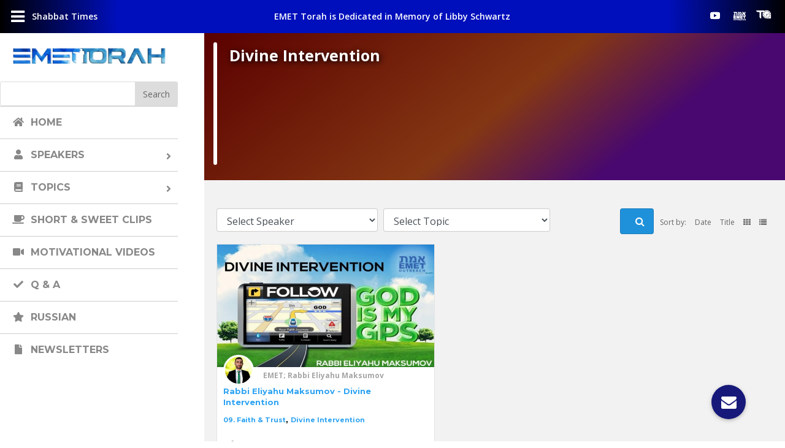

--- FILE ---
content_type: text/html; charset=UTF-8
request_url: https://emettorah.com/yt_video_tag/divine-intervention/
body_size: 36986
content:
<!DOCTYPE html>
<html lang="en"
prefix="og: https://ogp.me/ns#" >
<head>
<meta charset="UTF-8" />
<meta http-equiv="X-UA-Compatible" content="IE=edge">
<link rel="pingback" href="https://emettorah.com/xmlrpc.php" />
<script type="text/javascript">
document.documentElement.className = 'js';
</script>
<script>var et_site_url='https://emettorah.com';var et_post_id='0';function et_core_page_resource_fallback(a,b){"undefined"===typeof b&&(b=a.sheet.cssRules&&0===a.sheet.cssRules.length);b&&(a.onerror=null,a.onload=null,a.href?a.href=et_site_url+"/?et_core_page_resource="+a.id+et_post_id:a.src&&(a.src=et_site_url+"/?et_core_page_resource="+a.id+et_post_id))}
</script><title>Divine Intervention | EMET Torah</title>
<!-- All In One SEO Pack 3.4.2ob_start_detected [-1,-1] -->
<script type="application/ld+json" class="aioseop-schema">{}</script>
<link rel="canonical" href="https://emettorah.com/yt_video_tag/divine-intervention/" />
<!-- All In One SEO Pack -->
<link rel='dns-prefetch' href='//maps.googleapis.com' />
<link rel='dns-prefetch' href='//use.fontawesome.com' />
<link rel='dns-prefetch' href='//s.w.org' />
<link rel="alternate" type="application/rss+xml" title="EMET Torah &raquo; Feed" href="https://emettorah.com/feed/" />
<link rel="alternate" type="application/rss+xml" title="EMET Torah &raquo; Comments Feed" href="https://emettorah.com/comments/feed/" />
<link rel="alternate" type="text/calendar" title="EMET Torah &raquo; iCal Feed" href="https://emettorah.com/eevs/?ical=1" />
<link rel="alternate" type="application/rss+xml" title="EMET Torah &raquo; Divine Intervention Tags Feed" href="https://emettorah.com/yt_video_tag/divine-intervention/feed/" />
<script type="text/javascript">
window._wpemojiSettings = {"baseUrl":"https:\/\/s.w.org\/images\/core\/emoji\/12.0.0-1\/72x72\/","ext":".png","svgUrl":"https:\/\/s.w.org\/images\/core\/emoji\/12.0.0-1\/svg\/","svgExt":".svg","source":{"concatemoji":"https:\/\/emettorah.com\/wp-includes\/js\/wp-emoji-release.min.js?ver=5.3.16"}};
!function(e,a,t){var n,r,o,i=a.createElement("canvas"),p=i.getContext&&i.getContext("2d");function s(e,t){var a=String.fromCharCode;p.clearRect(0,0,i.width,i.height),p.fillText(a.apply(this,e),0,0);e=i.toDataURL();return p.clearRect(0,0,i.width,i.height),p.fillText(a.apply(this,t),0,0),e===i.toDataURL()}function c(e){var t=a.createElement("script");t.src=e,t.defer=t.type="text/javascript",a.getElementsByTagName("head")[0].appendChild(t)}for(o=Array("flag","emoji"),t.supports={everything:!0,everythingExceptFlag:!0},r=0;r<o.length;r++)t.supports[o[r]]=function(e){if(!p||!p.fillText)return!1;switch(p.textBaseline="top",p.font="600 32px Arial",e){case"flag":return s([127987,65039,8205,9895,65039],[127987,65039,8203,9895,65039])?!1:!s([55356,56826,55356,56819],[55356,56826,8203,55356,56819])&&!s([55356,57332,56128,56423,56128,56418,56128,56421,56128,56430,56128,56423,56128,56447],[55356,57332,8203,56128,56423,8203,56128,56418,8203,56128,56421,8203,56128,56430,8203,56128,56423,8203,56128,56447]);case"emoji":return!s([55357,56424,55356,57342,8205,55358,56605,8205,55357,56424,55356,57340],[55357,56424,55356,57342,8203,55358,56605,8203,55357,56424,55356,57340])}return!1}(o[r]),t.supports.everything=t.supports.everything&&t.supports[o[r]],"flag"!==o[r]&&(t.supports.everythingExceptFlag=t.supports.everythingExceptFlag&&t.supports[o[r]]);t.supports.everythingExceptFlag=t.supports.everythingExceptFlag&&!t.supports.flag,t.DOMReady=!1,t.readyCallback=function(){t.DOMReady=!0},t.supports.everything||(n=function(){t.readyCallback()},a.addEventListener?(a.addEventListener("DOMContentLoaded",n,!1),e.addEventListener("load",n,!1)):(e.attachEvent("onload",n),a.attachEvent("onreadystatechange",function(){"complete"===a.readyState&&t.readyCallback()})),(n=t.source||{}).concatemoji?c(n.concatemoji):n.wpemoji&&n.twemoji&&(c(n.twemoji),c(n.wpemoji)))}(window,document,window._wpemojiSettings);
</script>
<meta content="Divi Child theme of Divi v.3.26.4" name="generator"/><style type="text/css">
img.wp-smiley,
img.emoji {
display: inline !important;
border: none !important;
box-shadow: none !important;
height: 1em !important;
width: 1em !important;
margin: 0 .07em !important;
vertical-align: -0.1em !important;
background: none !important;
padding: 0 !important;
}
</style>
<!-- <link rel='stylesheet' id='wp-block-library-css'  href='https://emettorah.com/wp-includes/css/dist/block-library/style.min.css?ver=5.3.16' type='text/css' media='all' /> -->
<!-- <link rel='stylesheet' id='buttonizer_frontend_style-css'  href='https://emettorah.com/wp-content/plugins/buttonizer-multifunctional-button/assets/frontend.css?v=2d3122b037d996d22c41158f40c7f2d3&#038;ver=5.3.16' type='text/css' media='all' /> -->
<link rel="stylesheet" type="text/css" href="//emettorah.com/wp-content/cache/wpfc-minified/1djp3iel/c80hw.css" media="all"/>
<link rel='stylesheet' id='buttonizer-icon-library-css'  href='https://use.fontawesome.com/releases/v5.8.2/css/all.css?ver=5.3.16' type='text/css' media='all' />
<link rel='stylesheet' id='dica-lightbox-styles-css'  href='https://emettorah.com/wp-content/plugins/dg-divi-carousel//styles/light-box-styles.css?ver=5.3.16' type='text/css' media='all' />
<link rel='stylesheet' id='swipe-style-css'  href='https://emettorah.com/wp-content/plugins/dg-divi-carousel//styles/swiper.min.css?ver=5.3.16' type='text/css' media='all' />
<!-- <link rel='stylesheet' id='aioseop-toolbar-menu-css'  href='https://emettorah.com/wp-content/plugins/all-in-one-seo-pack/css/admin-toolbar-menu.css?ver=3.4.2' type='text/css' media='all' /> -->
<!-- <link rel='stylesheet' id='orbisius_ct_divi_child_theme_parent_style-css'  href='https://emettorah.com/wp-content/themes/Divi/style.css?ver=3.26.4' type='text/css' media='all' /> -->
<!-- <link rel='stylesheet' id='orbisius_ct_divi_child_theme_parent_style_child_style-css'  href='https://emettorah.com/wp-content/themes/Divi-child-theme/style.css?ver=3.26.4' type='text/css' media='all' /> -->
<!-- <link rel='stylesheet' id='divi-style-css'  href='https://emettorah.com/wp-content/themes/Divi-child-theme/style.css?ver=3.26.4' type='text/css' media='all' /> -->
<link rel="stylesheet" type="text/css" href="//emettorah.com/wp-content/cache/wpfc-minified/23xa58nm/c80hw.css" media="all"/>
<link rel='stylesheet' id='divi-carousel-styles-css'  href='https://emettorah.com/wp-content/plugins/dg-divi-carousel/styles/style.min.css?ver=2.0.14' type='text/css' media='all' />
<!-- <link rel='stylesheet' id='posts-table-pro-css'  href='https://emettorah.com/wp-content/plugins/posts-table-pro/assets/css/ptp-combined.min.css?ver=2.1.5' type='text/css' media='all' /> -->
<!-- <link rel='stylesheet' id='loftloader-lite-animation-css'  href='https://emettorah.com/wp-content/plugins/loftloader/assets/css/loftloader.min.css?ver=2020040801' type='text/css' media='all' /> -->
<!-- <link rel='stylesheet' id='cf-front-css'  href='https://emettorah.com/wp-content/plugins/caldera-forms/assets/build/css/caldera-forms-front.min.css?ver=1.8.11' type='text/css' media='all' /> -->
<!-- <link rel='stylesheet' id='cf-render-css'  href='https://emettorah.com/wp-content/plugins/caldera-forms/clients/render/build/style.min.css?ver=1.8.11' type='text/css' media='all' /> -->
<!-- <link rel='stylesheet' id='popup-maker-site-css'  href='https://emettorah.com/wp-content/plugins/popup-maker/assets/css/pum-site.min.css?ver=1.9.2' type='text/css' media='all' /> -->
<link rel="stylesheet" type="text/css" href="//emettorah.com/wp-content/cache/wpfc-minified/2faj6z6i/c80hw.css" media="all"/>
<style id='popup-maker-site-inline-css' type='text/css'>
/* Popup Google Fonts */
@import url('//fonts.googleapis.com/css?family=Montserrat:100');
/* Popup Theme 54768: Default Theme */
.pum-theme-54768, .pum-theme-default-theme { background-color: rgba( 255, 255, 255, 1.00 ) } 
.pum-theme-54768 .pum-container, .pum-theme-default-theme .pum-container { padding: 18px; border-radius: px; border: 1px none #000000; box-shadow: 1px 1px 3px px rgba( 2, 2, 2, 0.23 ); background-color: rgba( 249, 249, 249, 1.00 ) } 
.pum-theme-54768 .pum-title, .pum-theme-default-theme .pum-title { color: #000000; text-align: left; text-shadow: px px px rgba( 2, 2, 2, 0.23 ); font-family: inherit; font-weight: 400; font-size: 32px; font-style: normal; line-height: 36px } 
.pum-theme-54768 .pum-content, .pum-theme-default-theme .pum-content { color: #8c8c8c; font-family: inherit; font-weight: 400; font-style: inherit } 
.pum-theme-54768 .pum-content + .pum-close, .pum-theme-default-theme .pum-content + .pum-close { position: absolute; height: auto; width: auto; left: auto; right: px; bottom: auto; top: px; padding: 8px; color: #ffffff; font-family: inherit; font-weight: 400; font-size: 12px; font-style: inherit; line-height: 36px; border: 1px none #ffffff; border-radius: px; box-shadow: 1px 1px 3px px rgba( 2, 2, 2, 0.23 ); text-shadow: px px px rgba( 0, 0, 0, 0.23 ); background-color: rgba( 0, 183, 205, 1.00 ) } 
/* Popup Theme 54769: Light Box */
.pum-theme-54769, .pum-theme-lightbox { background-color: rgba( 0, 0, 0, 0.60 ) } 
.pum-theme-54769 .pum-container, .pum-theme-lightbox .pum-container { padding: 18px; border-radius: 3px; border: 8px solid #000000; box-shadow: 0px 0px 30px 0px rgba( 2, 2, 2, 1.00 ); background-color: rgba( 255, 255, 255, 1.00 ) } 
.pum-theme-54769 .pum-title, .pum-theme-lightbox .pum-title { color: #000000; text-align: left; text-shadow: 0px 0px 0px rgba( 2, 2, 2, 0.23 ); font-family: inherit; font-weight: 100; font-size: 32px; line-height: 36px } 
.pum-theme-54769 .pum-content, .pum-theme-lightbox .pum-content { color: #000000; font-family: inherit; font-weight: 100 } 
.pum-theme-54769 .pum-content + .pum-close, .pum-theme-lightbox .pum-content + .pum-close { position: absolute; height: 26px; width: 26px; left: auto; right: -13px; bottom: auto; top: -13px; padding: 0px; color: #ffffff; font-family: Arial; font-weight: 100; font-size: 24px; line-height: 24px; border: 2px solid #ffffff; border-radius: 26px; box-shadow: 0px 0px 15px 1px rgba( 2, 2, 2, 0.75 ); text-shadow: 0px 0px 0px rgba( 0, 0, 0, 0.23 ); background-color: rgba( 0, 0, 0, 1.00 ) } 
/* Popup Theme 54770: Enterprise Blue */
.pum-theme-54770, .pum-theme-enterprise-blue { background-color: rgba( 0, 0, 0, 0.70 ) } 
.pum-theme-54770 .pum-container, .pum-theme-enterprise-blue .pum-container { padding: 28px; border-radius: 5px; border: 1px none #000000; box-shadow: 0px 10px 25px 4px rgba( 2, 2, 2, 0.50 ); background-color: rgba( 255, 255, 255, 1.00 ) } 
.pum-theme-54770 .pum-title, .pum-theme-enterprise-blue .pum-title { color: #315b7c; text-align: left; text-shadow: 0px 0px 0px rgba( 2, 2, 2, 0.23 ); font-family: inherit; font-weight: 100; font-size: 34px; line-height: 36px } 
.pum-theme-54770 .pum-content, .pum-theme-enterprise-blue .pum-content { color: #2d2d2d; font-family: inherit; font-weight: 100 } 
.pum-theme-54770 .pum-content + .pum-close, .pum-theme-enterprise-blue .pum-content + .pum-close { position: absolute; height: 28px; width: 28px; left: auto; right: 8px; bottom: auto; top: 8px; padding: 4px; color: #ffffff; font-family: Times New Roman; font-weight: 100; font-size: 20px; line-height: 20px; border: 1px none #ffffff; border-radius: 42px; box-shadow: 0px 0px 0px 0px rgba( 2, 2, 2, 0.23 ); text-shadow: 0px 0px 0px rgba( 0, 0, 0, 0.23 ); background-color: rgba( 49, 91, 124, 1.00 ) } 
/* Popup Theme 54771: Hello Box */
.pum-theme-54771, .pum-theme-hello-box { background-color: rgba( 0, 0, 0, 0.75 ) } 
.pum-theme-54771 .pum-container, .pum-theme-hello-box .pum-container { padding: 30px; border-radius: 80px; border: 14px solid #81d742; box-shadow: 0px 0px 0px 0px rgba( 2, 2, 2, 0.00 ); background-color: rgba( 255, 255, 255, 1.00 ) } 
.pum-theme-54771 .pum-title, .pum-theme-hello-box .pum-title { color: #2d2d2d; text-align: left; text-shadow: 0px 0px 0px rgba( 2, 2, 2, 0.23 ); font-family: Montserrat; font-weight: 100; font-size: 32px; line-height: 36px } 
.pum-theme-54771 .pum-content, .pum-theme-hello-box .pum-content { color: #2d2d2d; font-family: inherit; font-weight: 100 } 
.pum-theme-54771 .pum-content + .pum-close, .pum-theme-hello-box .pum-content + .pum-close { position: absolute; height: auto; width: auto; left: auto; right: -30px; bottom: auto; top: -30px; padding: 0px; color: #2d2d2d; font-family: Times New Roman; font-weight: 100; font-size: 32px; line-height: 28px; border: 1px none #ffffff; border-radius: 28px; box-shadow: 0px 0px 0px 0px rgba( 2, 2, 2, 0.23 ); text-shadow: 0px 0px 0px rgba( 0, 0, 0, 0.23 ); background-color: rgba( 255, 255, 255, 1.00 ) } 
/* Popup Theme 54772: Cutting Edge */
.pum-theme-54772, .pum-theme-cutting-edge { background-color: rgba( 0, 0, 0, 0.50 ) } 
.pum-theme-54772 .pum-container, .pum-theme-cutting-edge .pum-container { padding: 18px; border-radius: 0px; border: 1px none #000000; box-shadow: 0px 10px 25px 0px rgba( 2, 2, 2, 0.50 ); background-color: rgba( 30, 115, 190, 1.00 ) } 
.pum-theme-54772 .pum-title, .pum-theme-cutting-edge .pum-title { color: #ffffff; text-align: left; text-shadow: 0px 0px 0px rgba( 2, 2, 2, 0.23 ); font-family: Sans-Serif; font-weight: 100; font-size: 26px; line-height: 28px } 
.pum-theme-54772 .pum-content, .pum-theme-cutting-edge .pum-content { color: #ffffff; font-family: inherit; font-weight: 100 } 
.pum-theme-54772 .pum-content + .pum-close, .pum-theme-cutting-edge .pum-content + .pum-close { position: absolute; height: 24px; width: 24px; left: auto; right: 0px; bottom: auto; top: 0px; padding: 0px; color: #1e73be; font-family: Times New Roman; font-weight: 100; font-size: 32px; line-height: 24px; border: 1px none #ffffff; border-radius: 0px; box-shadow: -1px 1px 1px 0px rgba( 2, 2, 2, 0.10 ); text-shadow: -1px 1px 1px rgba( 0, 0, 0, 0.10 ); background-color: rgba( 238, 238, 34, 1.00 ) } 
/* Popup Theme 54773: Framed Border */
.pum-theme-54773, .pum-theme-framed-border { background-color: rgba( 255, 255, 255, 0.50 ) } 
.pum-theme-54773 .pum-container, .pum-theme-framed-border .pum-container { padding: 18px; border-radius: 0px; border: 20px outset #dd3333; box-shadow: 1px 1px 3px 0px rgba( 2, 2, 2, 0.97 ) inset; background-color: rgba( 255, 251, 239, 1.00 ) } 
.pum-theme-54773 .pum-title, .pum-theme-framed-border .pum-title { color: #000000; text-align: left; text-shadow: 0px 0px 0px rgba( 2, 2, 2, 0.23 ); font-family: inherit; font-weight: 100; font-size: 32px; line-height: 36px } 
.pum-theme-54773 .pum-content, .pum-theme-framed-border .pum-content { color: #2d2d2d; font-family: inherit; font-weight: 100 } 
.pum-theme-54773 .pum-content + .pum-close, .pum-theme-framed-border .pum-content + .pum-close { position: absolute; height: 20px; width: 20px; left: auto; right: -20px; bottom: auto; top: -20px; padding: 0px; color: #ffffff; font-family: Tahoma; font-weight: 700; font-size: 16px; line-height: 18px; border: 1px none #ffffff; border-radius: 0px; box-shadow: 0px 0px 0px 0px rgba( 2, 2, 2, 0.23 ); text-shadow: 0px 0px 0px rgba( 0, 0, 0, 0.23 ); background-color: rgba( 0, 0, 0, 0.55 ) } 
#pum-54864 {z-index: 1999999999}
#pum-54774 {z-index: 1999999999}
#pum-54858 {z-index: 1999999999}
</style>
<!-- <link rel='stylesheet' id='dashicons-css'  href='https://emettorah.com/wp-includes/css/dashicons.min.css?ver=5.3.16' type='text/css' media='all' /> -->
<!-- <link rel='stylesheet' id='addtoany-css'  href='https://emettorah.com/wp-content/plugins/add-to-any/addtoany.min.css?ver=1.15' type='text/css' media='all' /> -->
<!-- <link rel='stylesheet' id='divi-ultimate-header-plugin-main-css-css'  href='https://emettorah.com/wp-content/plugins/Divi-Ultimate-Header-Plugin/css/main.css?ver=2.0.1.6' type='text/css' media='all' /> -->
<!-- <link rel='stylesheet' id='ubermenu-css'  href='https://emettorah.com/wp-content/plugins/ubermenu/pro/assets/css/ubermenu.min.css?ver=3.6.0.1' type='text/css' media='all' /> -->
<!-- <link rel='stylesheet' id='ubermenu-vanilla-css'  href='https://emettorah.com/wp-content/plugins/ubermenu/assets/css/skins/vanilla.css?ver=5.3.16' type='text/css' media='all' /> -->
<!-- <link rel='stylesheet' id='ubermenu-font-awesome-all-css'  href='https://emettorah.com/wp-content/plugins/ubermenu/assets/fontawesome/css/all.min.css?ver=5.3.16' type='text/css' media='all' /> -->
<link rel="stylesheet" type="text/css" href="//emettorah.com/wp-content/cache/wpfc-minified/jxiqec1c/c80hw.css" media="all"/>
<script src='//emettorah.com/wp-content/cache/wpfc-minified/qvd0rpkv/c80hw.js' type="text/javascript"></script>
<!-- <script type='text/javascript' src='https://emettorah.com/wp-includes/js/jquery/jquery.js?ver=1.12.4-wp'></script> -->
<!-- <script type='text/javascript' src='https://emettorah.com/wp-includes/js/jquery/jquery-migrate.min.js?ver=1.4.1'></script> -->
<!-- <script type='text/javascript' src='https://emettorah.com/wp-content/plugins/add-to-any/addtoany.min.js?ver=1.1'></script> -->
<!-- <script type='text/javascript' src='https://emettorah.com/wp-content/plugins/caldera-forms/assets/build/js/parsley.min.js?ver=1.8.11'></script> -->
<script type='text/javascript'>
/* <![CDATA[ */
var userSettings = {"url":"\/","uid":"0","time":"1699460856","secure":"1"};
/* ]]> */
</script>
<script src='//emettorah.com/wp-content/cache/wpfc-minified/rpdrpts/c80hw.js' type="text/javascript"></script>
<!-- <script type='text/javascript' src='https://emettorah.com/wp-includes/js/utils.min.js?ver=5.3.16'></script> -->
<!-- <script type='text/javascript' src='https://emettorah.com/wp-includes/js/plupload/moxie.min.js?ver=1.3.5'></script> -->
<!-- <script type='text/javascript' src='https://emettorah.com/wp-includes/js/plupload/plupload.min.js?ver=2.1.9'></script> -->
<!--[if lt IE 8]>
<script type='text/javascript' src='https://emettorah.com/wp-includes/js/json2.min.js?ver=2015-05-03'></script>
<![endif]-->
<script src='//emettorah.com/wp-content/cache/wpfc-minified/7ztfqqiw/c80hw.js' type="text/javascript"></script>
<!-- <script type='text/javascript' src='https://emettorah.com/wp-content/plugins/wp-yt-import/modules/inc/OwlCarousel2/dist/owl.carousel.min.js?ver=5.3.16'></script> -->
<!-- <script type='text/javascript' src='https://emettorah.com/wp-content/plugins/wp-yt-import/modules/inc/fb/dist/jquery.fancybox.js?ver=5.3.16'></script> -->
<script type='text/javascript'>
/* <![CDATA[ */
var wyi_local_data = {"add_url":"https:\/\/emettorah.com\/wp-admin\/post-new.php?post_type=event","ajaxurl":"https:\/\/emettorah.com\/wp-admin\/admin-ajax.php"};
/* ]]> */
</script>
<script src='//emettorah.com/wp-content/cache/wpfc-minified/1chi3psn/c80hw.js' type="text/javascript"></script>
<!-- <script type='text/javascript' src='https://emettorah.com/wp-content/plugins/wp-yt-import/modules/js/front.js?ver=5.3.16'></script> -->
<script type='text/javascript'>
/* <![CDATA[ */
var wis_local_data = {"add_url":"https:\/\/emettorah.com\/wp-admin\/post-new.php?post_type=event","ajaxurl":"https:\/\/emettorah.com\/wp-admin\/admin-ajax.php"};
/* ]]> */
</script>
<script src='//emettorah.com/wp-content/cache/wpfc-minified/21pr3rq8/c80hw.js' type="text/javascript"></script>
<!-- <script type='text/javascript' src='https://emettorah.com/wp-content/plugins/wp-side-slide/modules/js/front.js?ver=5.3.16'></script> -->
<link rel='https://api.w.org/' href='https://emettorah.com/wp-json/' />
<link rel="EditURI" type="application/rsd+xml" title="RSD" href="https://emettorah.com/xmlrpc.php?rsd" />
<link rel="wlwmanifest" type="application/wlwmanifest+xml" href="https://emettorah.com/wp-includes/wlwmanifest.xml" /> 
<meta name="generator" content="WordPress 5.3.16" />
<script data-cfasync="false">
window.a2a_config=window.a2a_config||{};a2a_config.callbacks=[];a2a_config.overlays=[];a2a_config.templates={};
(function(d,s,a,b){a=d.createElement(s);b=d.getElementsByTagName(s)[0];a.async=1;a.src="https://static.addtoany.com/menu/page.js";b.parentNode.insertBefore(a,b);})(document,"script");
</script>
<style id="ubermenu-custom-generated-css">
/** Font Awesome 4 Compatibility **/
.fa{font-style:normal;font-variant:normal;font-weight:normal;font-family:FontAwesome;}
/** UberMenu Custom Menu Styles (Customizer) **/
/* main */
.ubermenu-main .ubermenu-item .ubermenu-submenu-drop { -webkit-transition-duration:.25s; -ms-transition-duration:.25s; transition-duration:.25s; }
.ubermenu-main .ubermenu-row { max-width:0px; margin-left:auto; margin-right:auto; }
.ubermenu-main.ubermenu-transition-slide .ubermenu-active > .ubermenu-submenu.ubermenu-submenu-type-mega,.ubermenu-main:not(.ubermenu-transition-slide) .ubermenu-submenu.ubermenu-submenu-type-mega,.ubermenu .ubermenu-force > .ubermenu-submenu { max-height:100vh; }
.ubermenu-main .ubermenu-item-level-0 > .ubermenu-target { font-size:16px; text-transform:uppercase; border-top:1px solid #cecece; }
.ubermenu-main .ubermenu-item-level-0 > .ubermenu-target, .ubermenu-main .ubermenu-item-level-0 > .ubermenu-target.ubermenu-item-notext > .ubermenu-icon { line-height:22px; }
.ubermenu-main .ubermenu-nav .ubermenu-item.ubermenu-item-level-0 > .ubermenu-target { font-weight:700; }
.ubermenu.ubermenu-main .ubermenu-item-level-0:hover > .ubermenu-target, .ubermenu-main .ubermenu-item-level-0.ubermenu-active > .ubermenu-target { color:#ffffff; background:#2f64ce; }
.ubermenu-main .ubermenu-item-level-0.ubermenu-current-menu-item > .ubermenu-target, .ubermenu-main .ubermenu-item-level-0.ubermenu-current-menu-parent > .ubermenu-target, .ubermenu-main .ubermenu-item-level-0.ubermenu-current-menu-ancestor > .ubermenu-target { color:#ffffff; background:#1251ce; }
.ubermenu-main .ubermenu-item-level-0 > .ubermenu-submenu-drop { box-shadow:0 0 20px rgba(0,0,0, 0.05); }
/** UberMenu Custom Menu Item Styles (Menu Item Settings) **/
/* 12659 */  .ubermenu .ubermenu-submenu.ubermenu-submenu-id-12659 { width:800px; min-width:600px; }
/* 50367 */  .ubermenu .ubermenu-submenu.ubermenu-submenu-id-50367 { width:0px; min-width:0px; }
/* 50368 */  .ubermenu .ubermenu-submenu.ubermenu-submenu-id-50368 { width:0px; min-width:0px; }
/* Status: Loaded from Transient */
</style><script async src="https://static.addtoany.com/menu/page.js"></script><meta name="tec-api-version" content="v1"><meta name="tec-api-origin" content="https://emettorah.com"><link rel="https://theeventscalendar.com/" href="https://emettorah.com/wp-json/tribe/events/v1/" />	
<style type="text/css"> 				@media screen and (min-width: 981px) {
#main-header, #top-header { display: none!important; }
#page-container { padding-top: 0!important; margin-top: 0!important; }
}
.free-menu-hover-3 .free-header-menu nav>ul>li:hover { background-color: #1e73be; }
.free-menu-hover-3 .free-header-menu nav>ul>li:hover>a,
.free-menu-hover-3.et-db #et-boc .free-header-menu nav>ul>li:hover>a { color: #ffffff!important; opacity: 1!important; }
</style> <meta name="viewport" content="width=device-width, initial-scale=1.0, maximum-scale=1.0, user-scalable=0" /><style type="text/css" id="custom-background-css">
body.custom-background { background-color: #ffffff; }
</style>
<link rel="icon" href="https://emettorah.com/wp-content/uploads/2020/03/cropped-emetfavicon-32x32.png" sizes="32x32" />
<link rel="icon" href="https://emettorah.com/wp-content/uploads/2020/03/cropped-emetfavicon-192x192.png" sizes="192x192" />
<link rel="apple-touch-icon-precomposed" href="https://emettorah.com/wp-content/uploads/2020/03/cropped-emetfavicon-180x180.png" />
<meta name="msapplication-TileImage" content="https://emettorah.com/wp-content/uploads/2020/03/cropped-emetfavicon-270x270.png" />
<style id="loftloader-lite-custom-bg-color">#loftloader-wrapper .loader-section {
background: #000000;
}
</style><style id="loftloader-lite-custom-bg-opacity">#loftloader-wrapper .loader-section {
opacity: 0.95;
}
</style><style id="loftloader-lite-custom-loader">#loftloader-wrapper.pl-imgloading #loader {
width: 320px;
}
#loftloader-wrapper.pl-imgloading #loader span {
background-size: cover;
background-image: url(https://emettorah.com/wp-content/uploads/2019/11/EMETTORAH-LOGO-finalest-lighter.png);
}
</style><!-- <link rel="stylesheet" id="et-divi-customizer-global-cached-inline-styles" href="https://emettorah.com/wp-content/cache/et/global/et-divi-customizer-global-16990214312253.min.css" onerror="et_core_page_resource_fallback(this, true)" onload="et_core_page_resource_fallback(this)" /> -->
<link rel="stylesheet" type="text/css" href="//emettorah.com/wp-content/cache/wpfc-minified/f0zgy2nl/64doc.css" media="all"/></head>
<body data-rsssl=1 class="archive tax-yt_video_tag term-divine-intervention term-126 custom-background tribe-no-js free-menu-hover-3 free-custom-header et_pb_button_helper_class et_fullwidth_nav et_fixed_nav et_show_nav et_cover_background et_pb_gutter et_pb_gutters2 et_primary_nav_dropdown_animation_slide et_secondary_nav_dropdown_animation_fade et_pb_footer_columns1 et_header_style_split et_smooth_scroll et_left_sidebar et_divi_theme et-db et_minified_js et_minified_css"><div id="loftloader-wrapper" class="pl-imgloading" data-show-close-time="15000" data-max-load-time="3000"><div class="loader-inner"><div id="loader"><div class="imgloading-container"><span style="background-image: url(https://emettorah.com/wp-content/uploads/2019/11/EMETTORAH-LOGO-finalest-lighter.png);"></span></div><img data-no-lazy="1" class="skip-lazy" alt="loader image" src="https://emettorah.com/wp-content/uploads/2019/11/EMETTORAH-LOGO-finalest-lighter.png"></div></div><div class="loader-section section-fade"></div><div class="loader-close-button" style="display: none;"><span class="screen-reader-text">Close</span></div></div>
<div id="page-container">
<header id="main-header" data-height-onload="88">
<div class="container clearfix et_menu_container">
<div class="logo_container">
<span class="logo_helper"></span>
<a href="https://emettorah.com/">
<img src="/wp-content/uploads/2019/11/EMETTORAH-LOGO-finalest-lighter.png" alt="EMET Torah" id="logo" data-height-percentage="81" />
</a>
</div>
<div id="et-top-navigation" data-height="88" data-fixed-height="66">
<nav id="top-menu-nav">
<ul id="top-menu" class="nav"><li id="menu-item-12657" class="menu-item menu-item-type-post_type menu-item-object-page menu-item-home menu-item-12657"><a href="https://emettorah.com/">Home</a></li>
<li id="menu-item-49482" class="menu-item menu-item-type-post_type menu-item-object-page menu-item-has-children menu-item-49482"><a href="https://emettorah.com/live/">Live</a>
<ul class="sub-menu">
<li id="menu-item-55444" class="menu-item menu-item-type-post_type menu-item-object-page menu-item-55444"><a href="https://emettorah.com/live/">Youtube Live</a></li>
<li id="menu-item-55453" class="menu-item menu-item-type-post_type menu-item-object-page menu-item-55453"><a href="https://emettorah.com/zoom-live/">Zoom Live</a></li>
</ul>
</li>
<li id="menu-item-12659" class="topicsmenu menu-item menu-item-type-post_type menu-item-object-page menu-item-has-children menu-item-12659"><a href="https://emettorah.com/topics/">Topics</a>
<ul class="sub-menu">
<li id="menu-item-55386" class="hide-menu menu-item menu-item-type-post_type menu-item-object-page menu-item-55386"><a href="https://emettorah.com/topics/">All Topics</a></li>
<li id="menu-item-51595" class="menu-item menu-item-type-taxonomy menu-item-object-yt_video_tag menu-item-51595"><a href="https://emettorah.com/yt_video_tag/01-chumash/">01. Chumash</a></li>
<li id="menu-item-55057" class="menu-item menu-item-type-taxonomy menu-item-object-yt_video_tag menu-item-55057"><a href="https://emettorah.com/yt_video_tag/02-nach-prophets-writings/">02. Nach (Prophets &#038; Writings)</a></li>
<li id="menu-item-51597" class="menu-item menu-item-type-taxonomy menu-item-object-yt_video_tag menu-item-51597"><a href="https://emettorah.com/yt_video_tag/03-holidays/">03. Holidays</a></li>
<li id="menu-item-51598" class="menu-item menu-item-type-taxonomy menu-item-object-yt_video_tag menu-item-51598"><a href="https://emettorah.com/yt_video_tag/04-shabbat/">04. Shabbat</a></li>
<li id="menu-item-51599" class="menu-item menu-item-type-taxonomy menu-item-object-yt_video_tag menu-item-51599"><a href="https://emettorah.com/yt_video_tag/05-halacha-jewish-laws-customs/">05. Halacha / Jewish Laws &#038; Customs</a></li>
<li id="menu-item-51600" class="menu-item menu-item-type-taxonomy menu-item-object-yt_video_tag menu-item-51600"><a href="https://emettorah.com/yt_video_tag/06-understanding-laws-rituals/">06. Understanding Laws &#038; Rituals</a></li>
<li id="menu-item-51601" class="menu-item menu-item-type-taxonomy menu-item-object-yt_video_tag menu-item-51601"><a href="https://emettorah.com/yt_video_tag/07-midot-character-development/">07. Midot / Character Development</a></li>
<li id="menu-item-51602" class="menu-item menu-item-type-taxonomy menu-item-object-yt_video_tag menu-item-51602"><a href="https://emettorah.com/yt_video_tag/08-personal-growth/">08. Personal Growth</a></li>
<li id="menu-item-51603" class="menu-item menu-item-type-taxonomy menu-item-object-yt_video_tag menu-item-51603"><a href="https://emettorah.com/yt_video_tag/09-faith-trust/">09. Faith &#038; Trust</a></li>
<li id="menu-item-51604" class="menu-item menu-item-type-taxonomy menu-item-object-yt_video_tag menu-item-51604"><a href="https://emettorah.com/yt_video_tag/10-tefilah-prayer/">10. Tefilah / Prayer</a></li>
<li id="menu-item-55058" class="menu-item menu-item-type-taxonomy menu-item-object-yt_video_tag menu-item-55058"><a href="https://emettorah.com/yt_video_tag/11-books/">11. Books</a></li>
<li id="menu-item-51605" class="menu-item menu-item-type-taxonomy menu-item-object-yt_video_tag menu-item-51605"><a href="https://emettorah.com/yt_video_tag/12-dating-marriage/">12. Dating / Marriage</a></li>
<li id="menu-item-51606" class="menu-item menu-item-type-taxonomy menu-item-object-yt_video_tag menu-item-51606"><a href="https://emettorah.com/yt_video_tag/13-parenting/">13. Parenting</a></li>
<li id="menu-item-55059" class="menu-item menu-item-type-taxonomy menu-item-object-yt_video_tag menu-item-55059"><a href="https://emettorah.com/yt_video_tag/14-jewish-women/">14. Jewish Women</a></li>
<li id="menu-item-51607" class="menu-item menu-item-type-taxonomy menu-item-object-yt_video_tag menu-item-51607"><a href="https://emettorah.com/yt_video_tag/15-the-purpose-of-life/">15. The Purpose of Life</a></li>
<li id="menu-item-51608" class="menu-item menu-item-type-taxonomy menu-item-object-yt_video_tag menu-item-51608"><a href="https://emettorah.com/yt_video_tag/16-jewish-philosophy/">16. Jewish Philosophy</a></li>
<li id="menu-item-51609" class="menu-item menu-item-type-taxonomy menu-item-object-yt_video_tag menu-item-51609"><a href="https://emettorah.com/yt_video_tag/17-torah-science/">17. Torah &#038; Science</a></li>
<li id="menu-item-51610" class="menu-item menu-item-type-taxonomy menu-item-object-yt_video_tag menu-item-51610"><a href="https://emettorah.com/yt_video_tag/18-mysticism/">18. Mysticism</a></li>
<li id="menu-item-51611" class="menu-item menu-item-type-taxonomy menu-item-object-yt_video_tag menu-item-51611"><a href="https://emettorah.com/yt_video_tag/19-afterlife-end-of-days/">19. Afterlife &#038; End of Days</a></li>
<li id="menu-item-51612" class="menu-item menu-item-type-taxonomy menu-item-object-yt_video_tag menu-item-51612"><a href="https://emettorah.com/yt_video_tag/20-interpersonal-relationships/">20. Interpersonal Relationships</a></li>
</ul>
</li>
<li id="menu-item-12658" class="speakersmenu menu-item menu-item-type-post_type menu-item-object-page menu-item-has-children menu-item-12658"><a href="https://emettorah.com/speakers/">Speakers</a>
<ul class="sub-menu">
<li id="menu-item-55387" class="hide-menu menu-item menu-item-type-post_type menu-item-object-page menu-item-55387"><a href="https://emettorah.com/speakers/">All Speakers</a></li>
<li id="menu-item-57854" class="scrollmenu menu-item menu-item-type-custom menu-item-object-custom menu-item-has-children menu-item-57854"><a href="https://www.emettorah.com/yt_video_playlist/emet-rabbi-akiva-rutenberg/">EMET; Rabbi Akiva Rutenberg</a>
<ul class="sub-menu">
<li id="menu-item-48072" class="menu-item menu-item-type-yawp_wim menu-item-object-yawp_wim menu-item-48072">				<div class="yawp_wim_wrap">
<div class="widget-area">
<div id="custom_html-6" class="widget_text yawp_wim_widget widget_custom_html"><span class="yawp_wim_title">Rabbi Rutenberg&#8217;s Latest Videos</span><div class="textwidget custom-html-widget">
<table class="table video_list">
<tbody>
<tr>
<td><img src="https://i.ytimg.com/vi/qsXFL5zzhRo/maxresdefault.jpg" /></td>
<td class="date_block">09/21/2023 </td>
<td class="post_title"><a  href="https://emettorah.com/yt_video/rabbi-akiva-rutenberg-choose-life/" data-href="https://www.youtube.com/watch?v=qsXFL5zzhRo&rel=0&modestbranding=1&showinfo=0&fs=0">Rabbi Akiva Rutenberg - Choose Life!</a></td>
</tr>
<tr>
<td><img src="https://i.ytimg.com/vi/rrJG1OLcwH4/hqdefault.jpg" /></td>
<td class="date_block">03/08/2023 </td>
<td class="post_title"><a  href="https://emettorah.com/yt_video/rabbi-akiva-rutenberg-from-good-to-great-7-keys-to-a-loving-lasting-relationship-2/" data-href="https://www.youtube.com/watch?v=rrJG1OLcwH4&rel=0&modestbranding=1&showinfo=0&fs=0">Rabbi Akiva Rutenberg - From Good to Great - 7 Keys To A Loving Lasting Relationship</a></td>
</tr>
<tr>
<td><img src="https://i.ytimg.com/vi/LbmbmTvjp4o/maxresdefault.jpg" /></td>
<td class="date_block">11/16/2022 </td>
<td class="post_title"><a  href="https://emettorah.com/yt_video/rabbi-akiva-rutenberg-the-key-to-successful-relationships-intentionality-2/" data-href="https://www.youtube.com/watch?v=LbmbmTvjp4o&rel=0&modestbranding=1&showinfo=0&fs=0">Rabbi Akiva Rutenberg - The Key to Successful Relationships: Intentionality</a></td>
</tr>
<tr>
<td><img src="https://i.ytimg.com/vi/FmoPT3-o4uo/maxresdefault.jpg" /></td>
<td class="date_block">09/25/2022 </td>
<td class="post_title"><a  href="https://emettorah.com/yt_video/rabbi-akiva-rutenberg-elul-its-time-to-connect-2/" data-href="https://www.youtube.com/watch?v=FmoPT3-o4uo&rel=0&modestbranding=1&showinfo=0&fs=0">Rabbi Akiva Rutenberg - Elul - It's Time to Connect</a></td>
</tr>
<tr>
<td><img src="https://i.ytimg.com/vi/neYGigiEiVI/maxresdefault.jpg" /></td>
<td class="date_block">12/11/2020 </td>
<td class="post_title"><a  href="https://emettorah.com/yt_video/rabbi-akiva-rutenberg-a-chanukah-message/" data-href="https://www.youtube.com/watch?v=neYGigiEiVI&rel=0&modestbranding=1&showinfo=0&fs=0">Rabbi Akiva Rutenberg - A Chanukah Message</a></td>
</tr>
</tbody>
</table>
<style>
.single_video{
overflow: hidden;
}
.single_video img{
float:left;
margin-right:20px;
}
.single_video .video_title{
float:left;
font-size:13px;
}
.video_list .date_block{
font-size: 11px;
min-width: 100px;
text-align: center;
}
.video_list .post_title{
font-size:13px;
}
</style>
</div></div>					</div>
</div>
</li>
</ul>
</li>
<li id="menu-item-57855" class="scrollmenu menu-item menu-item-type-custom menu-item-object-custom menu-item-has-children menu-item-57855"><a href="https://www.emettorah.com/yt_video_playlist/emet-rabbi-mordechai-kraft/">EMET; Rabbi Mordechai Kraft</a>
<ul class="sub-menu">
<li id="menu-item-48059" class="menu-item menu-item-type-yawp_wim menu-item-object-yawp_wim menu-item-48059">				<div class="yawp_wim_wrap">
<div class="widget-area">
<div id="custom_html-5" class="widget_text yawp_wim_widget widget_custom_html"><span class="yawp_wim_title">Rabbi Kraft&#8217;s Latest Videos</span><div class="textwidget custom-html-widget">
<table class="table video_list">
<tbody>
<tr>
<td><img src="https://i.ytimg.com/vi/Ej1jdkbcMiw/maxresdefault.jpg" /></td>
<td class="date_block">09/14/2023 </td>
<td class="post_title"><a  href="https://emettorah.com/yt_video/rabbi-mordechai-kraft-when-judging-is-loving-2/" data-href="https://www.youtube.com/watch?v=Ej1jdkbcMiw&rel=0&modestbranding=1&showinfo=0&fs=0">Rabbi Mordechai Kraft - When Judging is Loving</a></td>
</tr>
<tr>
<td><img src="https://i.ytimg.com/vi/zv_MCyg760c/maxresdefault.jpg" /></td>
<td class="date_block">06/29/2023 </td>
<td class="post_title"><a  href="https://emettorah.com/yt_video/rabbi-mordechai-kraft-today-we-must-speak/" data-href="https://www.youtube.com/watch?v=zv_MCyg760c&rel=0&modestbranding=1&showinfo=0&fs=0">Rabbi Mordechai Kraft - Today We Must Speak!</a></td>
</tr>
<tr>
<td><img src="https://i.ytimg.com/vi/OsBk27FNlEc/maxresdefault.jpg" /></td>
<td class="date_block">05/09/2023 </td>
<td class="post_title"><a  href="https://emettorah.com/yt_video/rabbi-akivas-journey-mastering-lifes-challenges/" data-href="https://www.youtube.com/watch?v=OsBk27FNlEc&rel=0&modestbranding=1&showinfo=0&fs=0">Rabbi Akiva’s Journey: Mastering Life’s Challenges”</a></td>
</tr>
<tr>
<td><img src="https://i.ytimg.com/vi/Hnhid9FrTWg/sddefault.jpg" /></td>
<td class="date_block">03/29/2023 </td>
<td class="post_title"><a  href="https://emettorah.com/yt_video/the-ultimate-relationship-r-mordechai-kraft-torahanytime-com/" data-href="https://www.youtube.com/watch?v=Hnhid9FrTWg&rel=0&modestbranding=1&showinfo=0&fs=0">The ULTIMATE Relationship - R. Mordechai Kraft - TorahAnytime.com</a></td>
</tr>
<tr>
<td><img src="https://i.ytimg.com/vi/44FutoWme8A/maxresdefault.jpg" /></td>
<td class="date_block">03/26/2023 </td>
<td class="post_title"><a  href="https://emettorah.com/yt_video/the-fascinating-secret-behind-hebrew-letters/" data-href="https://www.youtube.com/watch?v=44FutoWme8A&rel=0&modestbranding=1&showinfo=0&fs=0">The Fascinating Secret Behind Hebrew Letters</a></td>
</tr>
</tbody>
</table>
<style>
.single_video{
overflow: hidden;
}
.single_video img{
float:left;
margin-right:20px;
}
.single_video .video_title{
float:left;
font-size:13px;
}
.video_list .date_block{
font-size: 11px;
min-width: 100px;
text-align: center;
}
.video_list .post_title{
font-size:13px;
}
</style>
</div></div>					</div>
</div>
</li>
</ul>
</li>
<li id="menu-item-55541" class="scrollmenu menu-item menu-item-type-post_type menu-item-object-yt_video_playlist menu-item-has-children menu-item-55541"><a href="https://emettorah.com/yt_video_playlist/rabbi-binyamin-yuhanan-2/">EMET; Rabbi Binyamin Yuhanan</a>
<ul class="sub-menu">
<li id="menu-item-51589" class="menu-item menu-item-type-yawp_wim menu-item-object-yawp_wim menu-item-51589">				<div class="yawp_wim_wrap">
<div class="widget-area">
<div id="custom_html-9" class="widget_text yawp_wim_widget widget_custom_html"><span class="yawp_wim_title">Rabbi Yuhanan&#8217;s Latest Videos</span><div class="textwidget custom-html-widget">
<table class="table video_list">
<tbody>
<tr>
<td><img src="https://i.ytimg.com/vi/APb9u18p2fo/maxresdefault.jpg" /></td>
<td class="date_block">10/19/2023 </td>
<td class="post_title"><a  href="https://emettorah.com/yt_video/rabbi-binyamin-yuhanan-parashat-vaetchanan-2/" data-href="https://www.youtube.com/watch?v=APb9u18p2fo&rel=0&modestbranding=1&showinfo=0&fs=0">Rabbi Binyamin Yuhanan Parashat Va'Etchanan 2</a></td>
</tr>
<tr>
<td><img src="https://i.ytimg.com/vi/J6WH3hggm_U/maxresdefault.jpg" /></td>
<td class="date_block">10/19/2023 </td>
<td class="post_title"><a  href="https://emettorah.com/yt_video/rabbi-binyamin-yuhanan-parashat-vaetchanan-1/" data-href="https://www.youtube.com/watch?v=J6WH3hggm_U&rel=0&modestbranding=1&showinfo=0&fs=0">Rabbi Binyamin Yuhanan Parashat Va'Etchanan 1</a></td>
</tr>
<tr>
<td><img src="https://i.ytimg.com/vi/4lxPJtmLOVo/maxresdefault.jpg" /></td>
<td class="date_block">10/19/2023 </td>
<td class="post_title"><a  href="https://emettorah.com/yt_video/rabbi-binyamin-yuhanan-parashat-devarim-3/" data-href="https://www.youtube.com/watch?v=4lxPJtmLOVo&rel=0&modestbranding=1&showinfo=0&fs=0">Rabbi Binyamin Yuhanan Parashat Devarim</a></td>
</tr>
<tr>
<td><img src="https://i.ytimg.com/vi/DCTb1fHPWBA/maxresdefault.jpg" /></td>
<td class="date_block">10/19/2023 </td>
<td class="post_title"><a  href="https://emettorah.com/yt_video/rabbi-binyamin-yuhanan-clear-and-complete-overview-of-entire-parashat-vayelech-2-2/" data-href="https://www.youtube.com/watch?v=DCTb1fHPWBA&rel=0&modestbranding=1&showinfo=0&fs=0">Rabbi Binyamin Yuhanan Clear and Complete Overview of Entire Parashat Vayelech 2</a></td>
</tr>
<tr>
<td><img src="https://i.ytimg.com/vi/r49eXYEhjhU/maxresdefault.jpg" /></td>
<td class="date_block">10/12/2023 </td>
<td class="post_title"><a  href="https://emettorah.com/yt_video/rabbi-binyamin-binyamin-yuhanan-parashat-bereishit/" data-href="https://www.youtube.com/watch?v=r49eXYEhjhU&rel=0&modestbranding=1&showinfo=0&fs=0">Rabbi Binyamin Binyamin Yuhanan - Parashat Bereishit</a></td>
</tr>
</tbody>
</table>
<style>
.single_video{
overflow: hidden;
}
.single_video img{
float:left;
margin-right:20px;
}
.single_video .video_title{
float:left;
font-size:13px;
}
.video_list .date_block{
font-size: 11px;
min-width: 100px;
text-align: center;
}
.video_list .post_title{
font-size:13px;
}
</style>
</div></div>					</div>
</div>
</li>
</ul>
</li>
<li id="menu-item-57862" class="scrollmenu menu-item menu-item-type-custom menu-item-object-custom menu-item-has-children menu-item-57862"><a href="https://www.emettorah.com/yt_video_playlist/emet-rabbi-reuven-kigel/">EMET; Rabbi Reuven Kigel</a>
<ul class="sub-menu">
<li id="menu-item-51590" class="menu-item menu-item-type-yawp_wim menu-item-object-yawp_wim menu-item-51590">				<div class="yawp_wim_wrap">
<div class="widget-area">
<div id="custom_html-10" class="widget_text yawp_wim_widget widget_custom_html"><span class="yawp_wim_title">Rabbi Kigel&#8217;s Latest Videos</span><div class="textwidget custom-html-widget"> 
<table class="table video_list">
<tbody>
<tr>
<td><img src="https://i.ytimg.com/vi/UxjLXknQoGE/sddefault.jpg" /></td>
<td class="date_block">10/19/2023 </td>
<td class="post_title"><a  href="https://emettorah.com/yt_video/rabbi-reuven-kigel-parashat-noach/" data-href="https://www.youtube.com/watch?v=UxjLXknQoGE&rel=0&modestbranding=1&showinfo=0&fs=0">Rabbi Reuven Kigel - Parashat Noach</a></td>
</tr>
<tr>
<td><img src="https://i.ytimg.com/vi/vpi_jPaE3lY/sddefault.jpg" /></td>
<td class="date_block">09/29/2023 </td>
<td class="post_title"><a  href="https://emettorah.com/yt_video/rabbi-kigel-sukkot/" data-href="https://www.youtube.com/watch?v=vpi_jPaE3lY&rel=0&modestbranding=1&showinfo=0&fs=0">Rabbi Kigel - Sukkot</a></td>
</tr>
<tr>
<td><img src="https://i.ytimg.com/vi/4mmFcTSevqA/maxresdefault.jpg" /></td>
<td class="date_block">09/06/2023 </td>
<td class="post_title"><a  href="https://emettorah.com/yt_video/rabbi-reuven-kigel-elul/" data-href="https://www.youtube.com/watch?v=4mmFcTSevqA&rel=0&modestbranding=1&showinfo=0&fs=0">Rabbi Reuven Kigel - Elul</a></td>
</tr>
<tr>
<td><img src="https://i.ytimg.com/vi/4b93a19BcPQ/sddefault.jpg" /></td>
<td class="date_block">07/27/2023 </td>
<td class="post_title"><a  href="https://emettorah.com/yt_video/rabbi-reuven-kigel-see-positive/" data-href="https://www.youtube.com/watch?v=4b93a19BcPQ&rel=0&modestbranding=1&showinfo=0&fs=0">Rabbi Reuven Kigel - See Positive</a></td>
</tr>
<tr>
<td><img src="https://i.ytimg.com/vi/xwsjhymwGxQ/hqdefault.jpg" /></td>
<td class="date_block">06/08/2023 </td>
<td class="post_title"><a  href="https://emettorah.com/yt_video/rabbi-reuven-kigel-parashat-behalotcha/" data-href="https://www.youtube.com/watch?v=xwsjhymwGxQ&rel=0&modestbranding=1&showinfo=0&fs=0">Rabbi Reuven Kigel - Parashat Behalot'cha</a></td>
</tr>
</tbody>
</table>
<style>
.single_video{
overflow: hidden;
}
.single_video img{
float:left;
margin-right:20px;
}
.single_video .video_title{
float:left;
font-size:13px;
}
.video_list .date_block{
font-size: 11px;
min-width: 100px;
text-align: center;
}
.video_list .post_title{
font-size:13px;
}
</style>
</div></div>					</div>
</div>
</li>
</ul>
</li>
<li id="menu-item-57853" class="scrollmenu menu-item menu-item-type-post_type menu-item-object-yt_video_playlist menu-item-has-children menu-item-57853"><a href="https://emettorah.com/yt_video_playlist/emet-rabbi-eliyahu-maksumov/">EMET; Rabbi Eliyahu Maksumov</a>
<ul class="sub-menu">
<li id="menu-item-51575" class="menu-item menu-item-type-yawp_wim menu-item-object-yawp_wim menu-item-51575">				<div class="yawp_wim_wrap">
<div class="widget-area">
<div id="custom_html-8" class="widget_text yawp_wim_widget widget_custom_html"><span class="yawp_wim_title">Rabbi Maksumov&#8217;s Latest Videos</span><div class="textwidget custom-html-widget"> 
<table class="table video_list">
<tbody>
<tr>
<td><img src="https://i.ytimg.com/vi/Q1lHZ7M-YY0/maxresdefault.jpg" /></td>
<td class="date_block">09/29/2023 </td>
<td class="post_title"><a  href="https://emettorah.com/yt_video/rabbi-eliyahu-maksumov-the-clouds-of-glory-unconditional-love/" data-href="https://www.youtube.com/watch?v=Q1lHZ7M-YY0&rel=0&modestbranding=1&showinfo=0&fs=0">Rabbi Eliyahu Maksumov - The Clouds of Glory - Unconditional Love</a></td>
</tr>
<tr>
<td><img src="https://i.ytimg.com/vi/zA9aGiobaVY/sddefault.jpg" /></td>
<td class="date_block">06/19/2023 </td>
<td class="post_title"><a  href="https://emettorah.com/yt_video/the-real-winner-r-eliyahu-maksumov-torahanytime-com/" data-href="https://www.youtube.com/watch?v=zA9aGiobaVY&rel=0&modestbranding=1&showinfo=0&fs=0">The Real Winner - R. Eliyahu Maksumov - TorahAnytime.com</a></td>
</tr>
<tr>
<td><img src="https://i.ytimg.com/vi/ZiVtbtz_bG8/sddefault.jpg" /></td>
<td class="date_block">06/13/2023 </td>
<td class="post_title"><a  href="https://emettorah.com/yt_video/the-coffee-bean-r-eliyahu-maksumov-torahanytime-com-2/" data-href="https://www.youtube.com/watch?v=ZiVtbtz_bG8&rel=0&modestbranding=1&showinfo=0&fs=0">The Coffee Bean - R. Eliyahu Maksumov - TorahAnytime.com</a></td>
</tr>
<tr>
<td><img src="https://i.ytimg.com/vi/Oszc3F0iKZk/sddefault.jpg" /></td>
<td class="date_block">06/13/2023 </td>
<td class="post_title"><a  href="https://emettorah.com/yt_video/the-million-dollar-check-r-eliyahu-maksumov-torahanytime-com/" data-href="https://www.youtube.com/watch?v=Oszc3F0iKZk&rel=0&modestbranding=1&showinfo=0&fs=0">The Million Dollar Check - R. Eliyahu Maksumov - TorahAnytime.com</a></td>
</tr>
<tr>
<td><img src="https://i.ytimg.com/vi/kswx9K7e570/sddefault.jpg" /></td>
<td class="date_block">06/09/2023 </td>
<td class="post_title"><a  href="https://emettorah.com/yt_video/the-loss-of-a-loved-one-r-eliyahu-maksumov-torahanytime-com/" data-href="https://www.youtube.com/watch?v=kswx9K7e570&rel=0&modestbranding=1&showinfo=0&fs=0">The Loss of a "Loved" One - R. Eliyahu Maksumov - TorahAnytime.com</a></td>
</tr>
</tbody>
</table>
<style>
.single_video{
overflow: hidden;
}
.single_video img{
float:left;
margin-right:20px;
}
.single_video .video_title{
float:left;
font-size:13px;
}
.video_list .date_block{
font-size: 11px;
min-width: 100px;
text-align: center;
}
.video_list .post_title{
font-size:13px;
}
</style>
</div></div>					</div>
</div>
</li>
</ul>
</li>
</ul>
</li>
<li id="menu-item-12656" class="menu-item menu-item-type-post_type menu-item-object-page menu-item-12656"><a href="https://emettorah.com/about-us/">About Us</a></li>
<li id="menu-item-48077" class="menu-item menu-item-type-post_type menu-item-object-page menu-item-48077"><a href="https://emettorah.com/newsletters/">Newsletters</a></li>
<li id="menu-item-48078" class="menu-item menu-item-type-post_type menu-item-object-page menu-item-48078"><a href="https://emettorah.com/events/">Events</a></li>
<li id="menu-item-12655" class="menu-item menu-item-type-post_type menu-item-object-page menu-item-12655"><a href="https://emettorah.com/contact-us/">Contact Us</a></li>
<li id="menu-item-54806" class="menu-item menu-item-type-post_type menu-item-object-page menu-item-54806"><a href="https://emettorah.com/donate/">Donate</a></li>
<li id="menu-item-55438" class="menu-item menu-item-type-yawp_wim menu-item-object-yawp_wim menu-item-55438">				<div class="yawp_wim_wrap">
<div class="widget-area">
<div id="search-3" class="yawp_wim_widget widget_search"><form role="search" method="get" id="searchform" class="searchform" action="https://emettorah.com/search-results/" >
<div class="autocomplete_container"> 
<input type="text" class="" value="" autocomplete="off" name="q" id="s" />
<input type="submit" id="searchsubmit" value="Search" />
</div>
</form></div>					</div>
</div>
</li>
</ul>						</nav>
<div id="et_top_search">
<span id="et_search_icon"></span>
</div>
<div class="dedication"><p style="text-align: center;">Today's learning is in Refua Sheleima for all those who have been affected by Covid-19</p> </div>
<div id="et_mobile_nav_menu">
<div class="mobile_nav closed">
<span class="select_page">Select Page</span>
<span class="mobile_menu_bar mobile_menu_bar_toggle"></span>
</div>
</div>				</div> <!-- #et-top-navigation -->
</div> <!-- .container -->
<div class="et_search_outer">
<div class="container et_search_form_container">
<form role="search" method="get" class="et-search-form" action="https://emettorah.com/search-results/">
<input type="search" id="st" class="et-search-field" placeholder="Search &hellip;" value="" name="q" title="Search for:" />					<div class="autocomplete_container"> 
</div>
</form>
<span class="et_close_search_field"></span>
</div>
</div>
</header><div class="free-du-plugin-header"><div class="et_pb_section et_pb_section_2 free-desktop-padding-top-zero et_pb_with_background et_section_regular">
<div class="et_pb_row et_pb_row_0 et_pb_gutters1">
<div class="et_pb_column et_pb_column_1_3 et_pb_column_0 shabbatcolumn  et_pb_css_mix_blend_mode_passthrough">
<div class="et_pb_module et_pb_sidebar_0 shabbatbar et_pb_widget_area et_pb_bg_layout_dark clearfix et_pb_widget_area_left et_pb_sidebar_no_border">
<div id="custom_html-13" class="widget_text et_pb_widget widget_custom_html"><div class="textwidget custom-html-widget"><span id="closebtn" >
<i class="fa fa-bars" aria-hidden="true"></i>
</span>
Shabbat Times
<!--
<script type="text/javascript" charset="utf-8" src="https://www.hebcal.com/etc/hdate-en.js"></script> | [time_date] --></div></div> <!-- end .et_pb_widget -->
</div> <!-- .et_pb_widget_area -->
</div> <!-- .et_pb_column --><div class="et_pb_column et_pb_column_1_3 et_pb_column_1 dedicatecolumn  et_pb_css_mix_blend_mode_passthrough">
<div class="et_pb_module et_pb_text et_pb_text_0 dedicated et_pb_bg_layout_light  et_pb_text_align_left">
<div class="et_pb_text_inner">
<p>EMET Torah is Dedicated in Memory of Libby Schwartz</p>
</div>
</div> <!-- .et_pb_text -->
</div> <!-- .et_pb_column --><div class="et_pb_column et_pb_column_1_3 et_pb_column_2 socialcolumn  et_pb_css_mix_blend_mode_passthrough">
<div class="et_pb_module et_pb_code et_pb_code_1 free-mobile-center">
<div class="et_pb_code_inner">
<ul class="et_pb_module et_pb_social_media_follow et_pb_social_media_follow_0 free-mobile-center clearfix et_pb_bg_layout_light  et_pb_text_align_right">
<!--		<li class="et_pb_social_media_follow_network_0 et_hover_enabled et_pb_section_video_on_hover et_pb_social_icon et_pb_social_network_link  et-social-facebook et_pb_social_media_follow_network_0"><a href="https://www.facebook.com/emetny" class="icon et_pb_with_border" title="Follow on Facebook" target="_blank" rel="noopener noreferrer"><span class="et_pb_social_media_follow_network_name" aria-hidden="true">Follow</span></a></li><li class="et_pb_social_media_follow_network_1 et_hover_enabled et_pb_section_video_on_hover et_pb_social_icon et_pb_social_network_link  et-social-instagram et_pb_social_media_follow_network_1"><a href="https://www.instagram.com/emetoutreach" class="icon et_pb_with_border" title="Follow on Instagram" target="_blank" rel="noopener noreferrer"><span class="et_pb_social_media_follow_network_name" aria-hidden="true">Follow</span></a></li> --><li class="et_pb_social_media_follow_network_2 et_hover_enabled et_pb_section_video_on_hover et_pb_social_icon et_pb_social_network_link  et-social-youtube et_pb_social_media_follow_network_2"><a href="https://www.youtube.com/user/EmetOutreach" class="icon et_pb_with_border" title="Follow on Youtube" target="_blank" rel="noopener noreferrer"><span class="et_pb_social_media_follow_network_name" aria-hidden="true">Follow</span></a></li><li class="et_pb_social_media_follow_network_3 et_hover_enabled et_pb_section_video_on_hover et_pb_social_icon et_pb_social_network_link  et-social-tumblr et_pb_social_media_follow_network_3"><a href="https://www.emetoutreach.org/" class="icon et_pb_with_border" title="Learn more on EMET Outreach" target="_blank" rel="noopener noreferrer"><span class="et_pb_social_media_follow_network_name" aria-hidden="true">Follow</span></a></li><li class="et_pb_social_media_follow_network_4 et_hover_enabled et_pb_section_video_on_hover et_pb_social_icon et_pb_social_network_link  et-social-flikr et_pb_social_media_follow_network_4"><a href="https://www.Torahanytime.com/#/org?id=74" class="icon et_pb_with_border" title="Follow us on TorahAnytime!" target="_blank" rel="noopener noreferrer"><span class="et_pb_social_media_follow_network_name" aria-hidden="true">Follow</span></a></li>
</ul>
</div> <!-- .et_pb_code_inner -->
</div> <!-- .et_pb_code -->
</div> <!-- .et_pb_column -->
</div> <!-- .et_pb_row --><div class="et_pb_row et_pb_row_1">
<div class="et_pb_column et_pb_column_4_4 et_pb_column_3  et_pb_css_mix_blend_mode_passthrough et-last-child">
<div class="et_pb_module et_pb_text et_pb_text_1 et_pb_bg_layout_light  et_pb_text_align_left">
<div class="et_pb_text_inner">
<p style="text-align: center;"><span style="color: #ffffff; letter-spacing:-1px;"><strong>EMET Torah is Dedicated in Memory of Libby Schwartz</strong></span></p>
</div>
</div> <!-- .et_pb_text -->
</div> <!-- .et_pb_column -->
</div> <!-- .et_pb_row -->
</div> <!-- .et_pb_section --></div> <!-- #main-header -->
<div id="et-main-area">
<style>
.et_left_sidebar #sidebar, .et_pb_gutters2.et_left_sidebar #left-area{
padding:0px !important;
}
#main-content{
background:#fff;
}
#main-content .container {
max-width: 100%;
width: 100%;
padding: 0px;
margin: 0;
}
.et_pb_post .entry-content , .single_video_container{
padding: 20px !important;
padding-top: 0px !important;
}
#left-area{
background-color: #f2f2f2;
}
#main-footer {
background-color: #222;
}
#sidebar{
margin-top: 58px;
}
</style>
<div id="main-content">
<div class="container">
<div id="content-area" class="clearfix">  
<div id="sidebar">
<div id="ubermenu_navigation_widget-2" class="et_pb_widget ubermenu_navigation_widget-class">
<!-- UberMenu [Configuration:main] [Theme Loc:] [Integration:api] -->
<a class="ubermenu-responsive-toggle ubermenu-responsive-toggle-main ubermenu-skin-vanilla ubermenu-loc- ubermenu-responsive-toggle-content-align-left ubermenu-responsive-toggle-align-full " tabindex="0" data-ubermenu-target="ubermenu-main-214"><i class="fas fa-bars" ></i>Menu</a><nav id="ubermenu-main-214" class="ubermenu ubermenu-nojs ubermenu-main ubermenu-menu-214 ubermenu-responsive ubermenu-responsive-default ubermenu-responsive-collapse ubermenu-vertical ubermenu-transition-slide ubermenu-trigger-hover_intent ubermenu-skin-vanilla  ubermenu-bar-align-full ubermenu-items-align-left ubermenu-bound ubermenu-sub-indicators ubermenu-retractors-responsive ubermenu-submenu-indicator-closes"><ul id="ubermenu-nav-main-214" class="ubermenu-nav" data-title="Side Menu">				<div class="yawp_wim_wrap">
<div class="widget-area">
<div id="media_image-2" class="yawp_wim_widget widget_media_image"><a href="https://emettorah.com"><img width="300" height="44" src="https://emettorah.com/wp-content/uploads/2019/11/EMETTORAH-LOGO-finalest-lighter-300x44.png" class="image wp-image-53791  attachment-medium size-medium" alt="" style="max-width: 100%; height: auto;" srcset="https://emettorah.com/wp-content/uploads/2019/11/EMETTORAH-LOGO-finalest-lighter-300x44.png 300w, https://emettorah.com/wp-content/uploads/2019/11/EMETTORAH-LOGO-finalest-lighter.png 600w" sizes="(max-width: 300px) 100vw, 300px" /></a></div>					</div>
</div>
</li>				<div class="yawp_wim_wrap">
<div class="widget-area">
<div id="search-3" class="yawp_wim_widget widget_search"><form role="search" method="get" id="searchform" class="searchform" action="https://emettorah.com/search-results/" >
<div class="autocomplete_container"> 
<input type="text" class="" value="" autocomplete="off" name="q" id="s" />
<input type="submit" id="searchsubmit" value="Search" />
</div>
</form></div>					</div>
</div>
</li><li id="menu-item-50366" class="ubermenu-item ubermenu-item-type-post_type ubermenu-item-object-page ubermenu-item-home ubermenu-item-50366 ubermenu-item-level-0 ubermenu-column ubermenu-column-auto" ><a class="ubermenu-target ubermenu-target-with-icon ubermenu-item-layout-default ubermenu-item-layout-icon_left" href="https://emettorah.com/" tabindex="0"><i class="ubermenu-icon fas fa-home" ></i><span class="ubermenu-target-title ubermenu-target-text">Home</span></a></li><li id="menu-item-50367" class="ubermenu-item ubermenu-item-type-post_type ubermenu-item-object-page ubermenu-item-has-children ubermenu-item-50367 ubermenu-item-level-0 ubermenu-column ubermenu-column-full ubermenu-has-submenu-drop ubermenu-has-submenu-mega" ><a class="ubermenu-target ubermenu-target-with-icon ubermenu-item-layout-default ubermenu-item-layout-icon_left" href="https://emettorah.com/speakers/" tabindex="0"><i class="ubermenu-icon fas fa-user" ></i><span class="ubermenu-target-title ubermenu-target-text">Speakers</span><i class='ubermenu-sub-indicator fas fa-angle-down'></i></a><ul  class="ubermenu-submenu ubermenu-submenu-id-50367 ubermenu-submenu-type-auto ubermenu-submenu-type-mega ubermenu-submenu-drop ubermenu-submenu-align-vertical_full_height ubermenu-autoclear ubermenu-submenu-retractor-top ubermenu-submenu-retractor-top-2"  ><li class="ubermenu-retractor ubermenu-retractor-mobile"><i class="fas fa-times"></i> Close</li><li class="ubermenu-retractor ubermenu-retractor-desktop"><i class="fas fa-times"></i></li><li id="menu-item-50393" class="ubermenu-item ubermenu-item-type-custom ubermenu-item-object-ubermenu-custom ubermenu-item-50393 ubermenu-item-auto ubermenu-item-header ubermenu-item-level-1 ubermenu-column ubermenu-column-full" ><ul class="ubermenu-content-block ubermenu-widget-area ubermenu-autoclear"><li id="custom_html-7" class="widget_text widget widget_custom_html ubermenu-column-full ubermenu-widget ubermenu-column ubermenu-item-header"><div class="textwidget custom-html-widget"><div class="speakersmenu">
<div class="et_pb_module et_pb_code et_pb_code_0">
<div class="et_pb_code_inner">
<style>
.pl_list .image_overlap{
text-align:center;
}
.pl_list .image_overlap img{
height:150px;
margin:0px auto;
}
.pl_list .pl_title{
padding:10px;
font-weight:bold;
font-size:16px;
text-align:center;
}
.pl_list .pl_title a, .pl_list .pl_title a:hover, .pl_list .pl_title a:visited{
color:#000;
}
</style>
<div class="tw-bs4 pl_list">
<div class="row">
<div class="col-lg-6 col-md-12 col-sm-12">
<div class="image_overlap">
<a href="https://emettorah.com/yt_video_playlist/emet-rabbi-akiva-rutenberg/"><img class="speakerplaylist" src="https://emettorah.com/wp-content/uploads/2019/07/Rabbi-Akiva-Rutenberg-e1567532379886.jpg" /></a>
</div>				
<div class="pl_title">
<a href="https://emettorah.com/yt_video_playlist/emet-rabbi-akiva-rutenberg/">EMET; Rabbi Akiva Rutenberg</a>
</div>
</div>
<div class="col-lg-6 col-md-12 col-sm-12">
<div class="image_overlap">
<a href="https://emettorah.com/yt_video_playlist/emet-rabbi-ari-hertz/"><img class="speakerplaylist" src="https://emettorah.com/wp-content/uploads/2023/04/ec37a7f6a7fe06946cbf4efbe5a6f03amaxresdefault.jpg" /></a>
</div>				
<div class="pl_title">
<a href="https://emettorah.com/yt_video_playlist/emet-rabbi-ari-hertz/">EMET; Rabbi Ari Hertz</a>
</div>
</div>
<div class="col-lg-6 col-md-12 col-sm-12">
<div class="image_overlap">
<a href="https://emettorah.com/yt_video_playlist/rabbi-binyamin-yuhanan-2/"><img class="speakerplaylist" src="https://emettorah.com/wp-content/uploads/2019/09/Rabbi-Binyamin-Yuhanan-1-1.jpg" /></a>
</div>				
<div class="pl_title">
<a href="https://emettorah.com/yt_video_playlist/rabbi-binyamin-yuhanan-2/">EMET; Rabbi Binyamin Yuhanan</a>
</div>
</div>
<div class="col-lg-6 col-md-12 col-sm-12">
<div class="image_overlap">
<a href="https://emettorah.com/yt_video_playlist/emet-rabbi-eliyahu-maksumov/"><img class="speakerplaylist" src="https://emettorah.com/wp-content/uploads/2020/04/Eliyahu-Maksumov-more-contrast-color-zoomed.jpg" /></a>
</div>				
<div class="pl_title">
<a href="https://emettorah.com/yt_video_playlist/emet-rabbi-eliyahu-maksumov/">EMET; Rabbi Eliyahu Maksumov</a>
</div>
</div>
<div class="col-lg-6 col-md-12 col-sm-12">
<div class="image_overlap">
<a href="https://emettorah.com/yt_video_playlist/emet-rabbi-mordechai-kraft/"><img class="speakerplaylist" src="https://emettorah.com/wp-content/uploads/2019/07/Rabbi-Mordechai-Kraft.jpg" /></a>
</div>				
<div class="pl_title">
<a href="https://emettorah.com/yt_video_playlist/emet-rabbi-mordechai-kraft/">EMET; Rabbi Mordechai Kraft</a>
</div>
</div>
<div class="col-lg-6 col-md-12 col-sm-12">
<div class="image_overlap">
<a href="https://emettorah.com/yt_video_playlist/emet-rabbi-nissim-musheyev/"><img class="speakerplaylist" src="https://emettorah.com/wp-content/uploads/2020/11/bd254e278ab10a13ce27435dea963ceamaxresdefault.jpg" /></a>
</div>				
<div class="pl_title">
<a href="https://emettorah.com/yt_video_playlist/emet-rabbi-nissim-musheyev/">EMET; Rabbi Nissim Musheyev</a>
</div>
</div>
<div class="col-lg-6 col-md-12 col-sm-12">
<div class="image_overlap">
<a href="https://emettorah.com/yt_video_playlist/emet-rabbi-reuven-kigel/"><img class="speakerplaylist" src="https://emettorah.com/wp-content/uploads/2019/07/Rabbi-Reuven-Kigel.jpg" /></a>
</div>				
<div class="pl_title">
<a href="https://emettorah.com/yt_video_playlist/emet-rabbi-reuven-kigel/">EMET; Rabbi Reuven Kigel</a>
</div>
</div>
<div class="col-lg-6 col-md-12 col-sm-12">
<div class="image_overlap">
<a href="https://emettorah.com/yt_video_playlist/emet-rabbi-yaakov-musheyev/"><img class="speakerplaylist" src="https://emettorah.com/wp-content/uploads/2023/06/cf10c7dcae607dc8f070eea5b018f815sddefault.jpg" /></a>
</div>				
<div class="pl_title">
<a href="https://emettorah.com/yt_video_playlist/emet-rabbi-yaakov-musheyev/">EMET; Rabbi Yaakov Musheyev</a>
</div>
</div>
<div class="col-lg-6 col-md-12 col-sm-12">
<div class="image_overlap">
<a href="https://emettorah.com/yt_video_playlist/harry-rothenberg-qse/"><img class="speakerplaylist" src="https://emettorah.com/wp-content/uploads/2021/04/1225136-1452719571-s.jpg" /></a>
</div>				
<div class="pl_title">
<a href="https://emettorah.com/yt_video_playlist/harry-rothenberg-qse/">Harry Rothenberg, QSE</a>
</div>
</div>
<div class="col-lg-6 col-md-12 col-sm-12">
<div class="image_overlap">
<a href="https://emettorah.com/yt_video_playlist/mr-charlie-harary/"><img class="speakerplaylist" src="https://emettorah.com/wp-content/uploads/2019/07/Charlie-Harary.jpg" /></a>
</div>				
<div class="pl_title">
<a href="https://emettorah.com/yt_video_playlist/mr-charlie-harary/">Mr. Charlie Harary</a>
</div>
</div>
<div class="col-lg-6 col-md-12 col-sm-12">
<div class="image_overlap">
<a href="https://emettorah.com/yt_video_playlist/rabbi-akiva-tatz/"><img class="speakerplaylist" src="https://emettorah.com/wp-content/uploads/2019/07/Webp.net-resizeimage-2.jpg" /></a>
</div>				
<div class="pl_title">
<a href="https://emettorah.com/yt_video_playlist/rabbi-akiva-tatz/">Rabbi Akiva Tatz</a>
</div>
</div>
<div class="col-lg-6 col-md-12 col-sm-12">
<div class="image_overlap">
<a href="https://emettorah.com/yt_video_playlist/rabbi-ben-tzion-shafier/"><img class="speakerplaylist" src="https://emettorah.com/wp-content/uploads/2019/07/Rabbi-Bentzion-Shaifer.png" /></a>
</div>				
<div class="pl_title">
<a href="https://emettorah.com/yt_video_playlist/rabbi-ben-tzion-shafier/">Rabbi Ben Tzion Shafier</a>
</div>
</div>
<div class="col-lg-6 col-md-12 col-sm-12">
<div class="image_overlap">
<a href="https://emettorah.com/yt_video_playlist/rabbi-benzion-klatzko/"><img class="speakerplaylist" src="https://emettorah.com/wp-content/uploads/2019/07/Rabbi-Bention-Klatzko.jpg" /></a>
</div>				
<div class="pl_title">
<a href="https://emettorah.com/yt_video_playlist/rabbi-benzion-klatzko/">Rabbi Benzion Klatzko</a>
</div>
</div>
<div class="col-lg-6 col-md-12 col-sm-12">
<div class="image_overlap">
<a href="https://emettorah.com/yt_video_playlist/rabbi-doniel-frank/"><img class="speakerplaylist" src="https://emettorah.com/wp-content/uploads/2022/12/Rabbi-Frank.jpg" /></a>
</div>				
<div class="pl_title">
<a href="https://emettorah.com/yt_video_playlist/rabbi-doniel-frank/">Rabbi Doniel Frank</a>
</div>
</div>
<div class="col-lg-6 col-md-12 col-sm-12">
<div class="image_overlap">
<a href="https://emettorah.com/yt_video_playlist/rabbi-duvi-bensoussan/"><img class="speakerplaylist" src="https://emettorah.com/wp-content/uploads/2019/09/Rabbi-Duvi-Bensoussan.jpg" /></a>
</div>				
<div class="pl_title">
<a href="https://emettorah.com/yt_video_playlist/rabbi-duvi-bensoussan/">Rabbi Duvi Bensoussan</a>
</div>
</div>
<div class="col-lg-6 col-md-12 col-sm-12">
<div class="image_overlap">
<a href="https://emettorah.com/yt_video_playlist/rabbi-eli-mansour/"><img class="speakerplaylist" src="https://emettorah.com/wp-content/uploads/2019/08/R.-Eli-Mansour.png" /></a>
</div>				
<div class="pl_title">
<a href="https://emettorah.com/yt_video_playlist/rabbi-eli-mansour/">Rabbi Eli Mansour</a>
</div>
</div>
<div class="col-lg-6 col-md-12 col-sm-12">
<div class="image_overlap">
<a href="https://emettorah.com/yt_video_playlist/rabbi-ephraim-eliyahu-shapiro/"><img class="speakerplaylist" src="https://emettorah.com/wp-content/uploads/2019/09/Rabbi-Ephraim-Eliyahu-Shapiro.jpg" /></a>
</div>				
<div class="pl_title">
<a href="https://emettorah.com/yt_video_playlist/rabbi-ephraim-eliyahu-shapiro/">Rabbi Ephraim Eliyahu Shapiro</a>
</div>
</div>
<div class="col-lg-6 col-md-12 col-sm-12">
<div class="image_overlap">
<a href="https://emettorah.com/yt_video_playlist/rabbi-ephraim-wachsman/"><img class="speakerplaylist" src="https://emettorah.com/wp-content/uploads/2019/07/Rabbi-Ephraim-Wachsman.jpg" /></a>
</div>				
<div class="pl_title">
<a href="https://emettorah.com/yt_video_playlist/rabbi-ephraim-wachsman/">Rabbi Ephraim Wachsman</a>
</div>
</div>
<div class="col-lg-6 col-md-12 col-sm-12">
<div class="image_overlap">
<a href="https://emettorah.com/yt_video_playlist/rabbi-gavriel-friedman/"><img class="speakerplaylist" src="https://emettorah.com/wp-content/uploads/2020/11/Rav-Gav.jpg" /></a>
</div>				
<div class="pl_title">
<a href="https://emettorah.com/yt_video_playlist/rabbi-gavriel-friedman/">Rabbi Gavriel Friedman</a>
</div>
</div>
<div class="col-lg-6 col-md-12 col-sm-12">
<div class="image_overlap">
<a href="https://emettorah.com/yt_video_playlist/rabbi-jonathan-rietti/"><img class="speakerplaylist" src="https://emettorah.com/wp-content/uploads/2019/07/Rabbi-Johnathan-Rietti.jpg" /></a>
</div>				
<div class="pl_title">
<a href="https://emettorah.com/yt_video_playlist/rabbi-jonathan-rietti/">Rabbi Jonathan Rietti</a>
</div>
</div>
<div class="col-lg-6 col-md-12 col-sm-12">
<div class="image_overlap">
<a href="https://emettorah.com/yt_video_playlist/rabbi-label-lam/"><img class="speakerplaylist" src="https://emettorah.com/wp-content/uploads/2023/05/231ee23564ae7cdbb9764e9adcc005cfmaxresdefault.jpg" /></a>
</div>				
<div class="pl_title">
<a href="https://emettorah.com/yt_video_playlist/rabbi-label-lam/">Rabbi Label Lam</a>
</div>
</div>
<div class="col-lg-6 col-md-12 col-sm-12">
<div class="image_overlap">
<a href="https://emettorah.com/yt_video_playlist/rabbi-lawrence-hajioff/"><img class="speakerplaylist" src="https://emettorah.com/wp-content/uploads/2019/07/Rabbi-Lawrance-Hajioff.jpg" /></a>
</div>				
<div class="pl_title">
<a href="https://emettorah.com/yt_video_playlist/rabbi-lawrence-hajioff/">Rabbi Lawrence Hajioff</a>
</div>
</div>
<div class="col-lg-6 col-md-12 col-sm-12">
<div class="image_overlap">
<a href="https://emettorah.com/yt_video_playlist/rabbi-lawrence-kelemen/"><img class="speakerplaylist" src="https://emettorah.com/wp-content/uploads/2019/09/Rabbi-Lawrence-Kelemen-1-1.jpg" /></a>
</div>				
<div class="pl_title">
<a href="https://emettorah.com/yt_video_playlist/rabbi-lawrence-kelemen/">Rabbi Lawrence Kelemen</a>
</div>
</div>
<div class="col-lg-6 col-md-12 col-sm-12">
<div class="image_overlap">
<a href="https://emettorah.com/yt_video_playlist/rabbi-shimon-heller/"><img class="speakerplaylist" src="https://emettorah.com/wp-content/uploads/2019/08/Rabbi-Shimon-Heller.jpg" /></a>
</div>				
<div class="pl_title">
<a href="https://emettorah.com/yt_video_playlist/rabbi-shimon-heller/">Rabbi Shimon Heller</a>
</div>
</div>
<div class="col-lg-6 col-md-12 col-sm-12">
<div class="image_overlap">
<a href="https://emettorah.com/yt_video_playlist/rabbi-yy-jacobson/"><img class="speakerplaylist" src="https://emettorah.com/wp-content/uploads/2019/07/yy.jpg" /></a>
</div>				
<div class="pl_title">
<a href="https://emettorah.com/yt_video_playlist/rabbi-yy-jacobson/">Rabbi YY Jacobson</a>
</div>
</div>
<div class="col-lg-6 col-md-12 col-sm-12">
<div class="image_overlap">
<a href="https://emettorah.com/yt_video_playlist/rabbi-yy-rubinstein/"><img class="speakerplaylist" src="https://emettorah.com/wp-content/uploads/2019/07/Rabbi-YY-Rubenstien.jpg" /></a>
</div>				
<div class="pl_title">
<a href="https://emettorah.com/yt_video_playlist/rabbi-yy-rubinstein/">Rabbi YY Rubinstein</a>
</div>
</div>
<div class="col-lg-6 col-md-12 col-sm-12">
<div class="image_overlap">
<a href="https://emettorah.com/yt_video_playlist/dr-akiva-perlman/"><img class="speakerplaylist" src="https://emettorah.com/wp-content/uploads/2020/06/Dr.-Perlman-2.jpg" /></a>
</div>				
<div class="pl_title">
<a href="https://emettorah.com/yt_video_playlist/dr-akiva-perlman/">Rabbi; Dr. Akiva Perlman</a>
</div>
</div>
</div>
</div>
</div> <!-- .et_pb_code_inner -->
</div> <!-- .et_pb_code -->
</div>
</div></li></ul></li></ul></li><li id="menu-item-50368" class="ubermenu-item ubermenu-item-type-post_type ubermenu-item-object-page ubermenu-item-has-children ubermenu-item-50368 ubermenu-item-level-0 ubermenu-column ubermenu-column-auto ubermenu-has-submenu-drop ubermenu-has-submenu-mega" ><a class="ubermenu-target ubermenu-target-with-icon ubermenu-item-layout-default ubermenu-item-layout-icon_left" href="https://emettorah.com/topics/" tabindex="0"><i class="ubermenu-icon fas fa-book" ></i><span class="ubermenu-target-title ubermenu-target-text">Topics</span><i class='ubermenu-sub-indicator fas fa-angle-down'></i></a><ul  class="ubermenu-submenu ubermenu-submenu-id-50368 ubermenu-submenu-type-auto ubermenu-submenu-type-mega ubermenu-submenu-drop ubermenu-submenu-align-vertical_full_height ubermenu-autoclear ubermenu-submenu-retractor-top ubermenu-submenu-retractor-top-2"  ><li class="ubermenu-retractor ubermenu-retractor-mobile"><i class="fas fa-times"></i> Close</li><li class="ubermenu-retractor ubermenu-retractor-desktop"><i class="fas fa-times"></i></li><li id="menu-item-53869" class="ubermenu-item ubermenu-item-type-custom ubermenu-item-object-ubermenu-custom ubermenu-item-53869 ubermenu-item-auto ubermenu-item-header ubermenu-item-level-1 ubermenu-column ubermenu-column-full" ><ul class="ubermenu-content-block ubermenu-widget-area ubermenu-autoclear"><li id="custom_html-12" class="widget_text widget widget_custom_html ubermenu-column-full ubermenu-widget ubermenu-column ubermenu-item-header"><div class="textwidget custom-html-widget"><div class="topicslist">
<style>
.speaker_container_topic .pagi_block{
margin:20px 1%;
overflow:hidden;
display: inline-block;
}
.speaker_container_topic .output_content{
overflow:hidden;
}
.speaker_container_topic .output_content .single_speaker_topic{
float: left;
width: 48%;
padding: 20px;
border: 1px solid #dce0e9;
transition: .5s;
margin: 1%;
}
.speaker_container_topic .output_content  .image_block img{
}
.speaker_container_topic .output_content .single_speaker_topic .inner_content{
overflow:hidden;
}
.speaker_container_topic .output_content .single_speaker_topic .inner_content .image_block{
width: 85px;
height: 85px;
border-radius: 45px;
overflow: hidden;
background-size:cover;
background-position:center;
background-repeat:no-repeat;
margin-right: 20px;
}
.speaker_container_topic .output_content .single_speaker_topic .inner_content .image_block,
.speaker_container_topic .output_content .single_speaker_topic .inner_content .data_block{
float:left;
}
.speaker_container_topic .output_content .single_speaker_topic .inner_content .block_title{
font: 20px/26px SFUIDisplay-Semibold;
font-family: "Montserrat",Helvetica,Arial,Lucida,sans-serif;
color: #000;
text-decoration: inherit;
margin-top: 10px;
max-width: 200px;
}
.speaker_container_topic .output_content .single_speaker_topic .inner_content .block_subtitle{
font: 17px/22px SFUIDisplay-Regular;
font-family: "Montserrat",Helvetica,Arial,Lucida,sans-serif;
color: #6b7c93;
text-decoration: inherit;
}
.speaker_container_topic .pagi_block .single_char_filter{
float: left;
padding: 0px 10px;
border-right: 2px solid #ccc;
height: 16px;
line-height: 16px;
margin-bottom: 10px;
font-size: 16px;
}
/*
.speaker_container_topic .pagi_block .single_char_filter:first-child{
border-left:2px solid #ccc;
}
*/
.speaker_container_topic .pagi_block .single_char_filter a{
font-weight:500;
}
.speaker_container_topic  .single_speaker_topic:hover {
box-shadow: 0 19px 38px rgba(0, 0, 0, .15), 0 15px 12px rgba(0, 0, 0, .11);
top: -1px
}
.speaker_container_topic .search_letter{
border: 1px solid #dce0e9;
background-color: #f9f9fc;
font-family: "Montserrat",Helvetica,Arial,Lucida,sans-serif;
font: 16px/16px Graphik-Medium;
height: 47px;
padding: 0 20px;
display: -ms-flexbox;
display: flex;
-ms-flex-pack: start;
justify-content: flex-start;
-ms-flex-align: center;
align-items: center;
margin: 40px 1% 0 1%;
}
.speaker_container_topic .pagi_block_cont{
text-align:center;
}
@media screen and (max-width: 600px) {
.speaker_container_topic .output_content .single_speaker_topic {
float: none;
width: 100%;
margin: 0%;
}
}
</style>
<div class="speaker_container_topic">
<div class="output_content">
<div class="single_speaker_topic">
<a href="https://emettorah.com/yt_video_tag/01-chumash/">
<div class="inner_content">
<div class="image_block" style="background-image:url('/wp-content/uploads/2019/11/01.-Weekly-ToraH-Portion-4.jpg')"></div>
<div class="data_block">
<div class="block_title">01. Chumash</div>
<div class="block_subtitle"></div>
</div>
</div>
</a>
</div>
</div></div>
<style>
.speaker_container_topic .pagi_block{
margin:20px 1%;
overflow:hidden;
display: inline-block;
}
.speaker_container_topic .output_content{
overflow:hidden;
}
.speaker_container_topic .output_content .single_speaker_topic{
float: left;
width: 48%;
padding: 20px;
border: 1px solid #dce0e9;
transition: .5s;
margin: 1%;
}
.speaker_container_topic .output_content  .image_block img{
}
.speaker_container_topic .output_content .single_speaker_topic .inner_content{
overflow:hidden;
}
.speaker_container_topic .output_content .single_speaker_topic .inner_content .image_block{
width: 85px;
height: 85px;
border-radius: 45px;
overflow: hidden;
background-size:cover;
background-position:center;
background-repeat:no-repeat;
margin-right: 20px;
}
.speaker_container_topic .output_content .single_speaker_topic .inner_content .image_block,
.speaker_container_topic .output_content .single_speaker_topic .inner_content .data_block{
float:left;
}
.speaker_container_topic .output_content .single_speaker_topic .inner_content .block_title{
font: 20px/26px SFUIDisplay-Semibold;
font-family: "Montserrat",Helvetica,Arial,Lucida,sans-serif;
color: #000;
text-decoration: inherit;
margin-top: 10px;
max-width: 200px;
}
.speaker_container_topic .output_content .single_speaker_topic .inner_content .block_subtitle{
font: 17px/22px SFUIDisplay-Regular;
font-family: "Montserrat",Helvetica,Arial,Lucida,sans-serif;
color: #6b7c93;
text-decoration: inherit;
}
.speaker_container_topic .pagi_block .single_char_filter{
float: left;
padding: 0px 10px;
border-right: 2px solid #ccc;
height: 16px;
line-height: 16px;
margin-bottom: 10px;
font-size: 16px;
}
/*
.speaker_container_topic .pagi_block .single_char_filter:first-child{
border-left:2px solid #ccc;
}
*/
.speaker_container_topic .pagi_block .single_char_filter a{
font-weight:500;
}
.speaker_container_topic  .single_speaker_topic:hover {
box-shadow: 0 19px 38px rgba(0, 0, 0, .15), 0 15px 12px rgba(0, 0, 0, .11);
top: -1px
}
.speaker_container_topic .search_letter{
border: 1px solid #dce0e9;
background-color: #f9f9fc;
font-family: "Montserrat",Helvetica,Arial,Lucida,sans-serif;
font: 16px/16px Graphik-Medium;
height: 47px;
padding: 0 20px;
display: -ms-flexbox;
display: flex;
-ms-flex-pack: start;
justify-content: flex-start;
-ms-flex-align: center;
align-items: center;
margin: 40px 1% 0 1%;
}
.speaker_container_topic .pagi_block_cont{
text-align:center;
}
@media screen and (max-width: 600px) {
.speaker_container_topic .output_content .single_speaker_topic {
float: none;
width: 100%;
margin: 0%;
}
}
</style>
<div class="speaker_container_topic">
<div class="output_content">
<div class="single_speaker_topic">
<a href="https://emettorah.com/yt_video_tag/02-nach-prophets-writings/">
<div class="inner_content">
<div class="image_block" style="background-image:url('/wp-content/uploads/2019/11/02.-Prophets-Writtings.jpg')"></div>
<div class="data_block">
<div class="block_title">02. Nach (Prophets &amp; Writings)</div>
<div class="block_subtitle"></div>
</div>
</div>
</a>
</div>
</div></div>
<style>
.speaker_container_topic .pagi_block{
margin:20px 1%;
overflow:hidden;
display: inline-block;
}
.speaker_container_topic .output_content{
overflow:hidden;
}
.speaker_container_topic .output_content .single_speaker_topic{
float: left;
width: 48%;
padding: 20px;
border: 1px solid #dce0e9;
transition: .5s;
margin: 1%;
}
.speaker_container_topic .output_content  .image_block img{
}
.speaker_container_topic .output_content .single_speaker_topic .inner_content{
overflow:hidden;
}
.speaker_container_topic .output_content .single_speaker_topic .inner_content .image_block{
width: 85px;
height: 85px;
border-radius: 45px;
overflow: hidden;
background-size:cover;
background-position:center;
background-repeat:no-repeat;
margin-right: 20px;
}
.speaker_container_topic .output_content .single_speaker_topic .inner_content .image_block,
.speaker_container_topic .output_content .single_speaker_topic .inner_content .data_block{
float:left;
}
.speaker_container_topic .output_content .single_speaker_topic .inner_content .block_title{
font: 20px/26px SFUIDisplay-Semibold;
font-family: "Montserrat",Helvetica,Arial,Lucida,sans-serif;
color: #000;
text-decoration: inherit;
margin-top: 10px;
max-width: 200px;
}
.speaker_container_topic .output_content .single_speaker_topic .inner_content .block_subtitle{
font: 17px/22px SFUIDisplay-Regular;
font-family: "Montserrat",Helvetica,Arial,Lucida,sans-serif;
color: #6b7c93;
text-decoration: inherit;
}
.speaker_container_topic .pagi_block .single_char_filter{
float: left;
padding: 0px 10px;
border-right: 2px solid #ccc;
height: 16px;
line-height: 16px;
margin-bottom: 10px;
font-size: 16px;
}
/*
.speaker_container_topic .pagi_block .single_char_filter:first-child{
border-left:2px solid #ccc;
}
*/
.speaker_container_topic .pagi_block .single_char_filter a{
font-weight:500;
}
.speaker_container_topic  .single_speaker_topic:hover {
box-shadow: 0 19px 38px rgba(0, 0, 0, .15), 0 15px 12px rgba(0, 0, 0, .11);
top: -1px
}
.speaker_container_topic .search_letter{
border: 1px solid #dce0e9;
background-color: #f9f9fc;
font-family: "Montserrat",Helvetica,Arial,Lucida,sans-serif;
font: 16px/16px Graphik-Medium;
height: 47px;
padding: 0 20px;
display: -ms-flexbox;
display: flex;
-ms-flex-pack: start;
justify-content: flex-start;
-ms-flex-align: center;
align-items: center;
margin: 40px 1% 0 1%;
}
.speaker_container_topic .pagi_block_cont{
text-align:center;
}
@media screen and (max-width: 600px) {
.speaker_container_topic .output_content .single_speaker_topic {
float: none;
width: 100%;
margin: 0%;
}
}
</style>
<div class="speaker_container_topic">
<div class="output_content">
<div class="single_speaker_topic">
<a href="https://emettorah.com/yt_video_tag/03-holidays/">
<div class="inner_content">
<div class="image_block" style="background-image:url('/wp-content/uploads/2019/11/03.-Jewish-Holidays.jpg')"></div>
<div class="data_block">
<div class="block_title">03. Holidays</div>
<div class="block_subtitle"></div>
</div>
</div>
</a>
</div>
</div></div>
<style>
.speaker_container_topic .pagi_block{
margin:20px 1%;
overflow:hidden;
display: inline-block;
}
.speaker_container_topic .output_content{
overflow:hidden;
}
.speaker_container_topic .output_content .single_speaker_topic{
float: left;
width: 48%;
padding: 20px;
border: 1px solid #dce0e9;
transition: .5s;
margin: 1%;
}
.speaker_container_topic .output_content  .image_block img{
}
.speaker_container_topic .output_content .single_speaker_topic .inner_content{
overflow:hidden;
}
.speaker_container_topic .output_content .single_speaker_topic .inner_content .image_block{
width: 85px;
height: 85px;
border-radius: 45px;
overflow: hidden;
background-size:cover;
background-position:center;
background-repeat:no-repeat;
margin-right: 20px;
}
.speaker_container_topic .output_content .single_speaker_topic .inner_content .image_block,
.speaker_container_topic .output_content .single_speaker_topic .inner_content .data_block{
float:left;
}
.speaker_container_topic .output_content .single_speaker_topic .inner_content .block_title{
font: 20px/26px SFUIDisplay-Semibold;
font-family: "Montserrat",Helvetica,Arial,Lucida,sans-serif;
color: #000;
text-decoration: inherit;
margin-top: 10px;
max-width: 200px;
}
.speaker_container_topic .output_content .single_speaker_topic .inner_content .block_subtitle{
font: 17px/22px SFUIDisplay-Regular;
font-family: "Montserrat",Helvetica,Arial,Lucida,sans-serif;
color: #6b7c93;
text-decoration: inherit;
}
.speaker_container_topic .pagi_block .single_char_filter{
float: left;
padding: 0px 10px;
border-right: 2px solid #ccc;
height: 16px;
line-height: 16px;
margin-bottom: 10px;
font-size: 16px;
}
/*
.speaker_container_topic .pagi_block .single_char_filter:first-child{
border-left:2px solid #ccc;
}
*/
.speaker_container_topic .pagi_block .single_char_filter a{
font-weight:500;
}
.speaker_container_topic  .single_speaker_topic:hover {
box-shadow: 0 19px 38px rgba(0, 0, 0, .15), 0 15px 12px rgba(0, 0, 0, .11);
top: -1px
}
.speaker_container_topic .search_letter{
border: 1px solid #dce0e9;
background-color: #f9f9fc;
font-family: "Montserrat",Helvetica,Arial,Lucida,sans-serif;
font: 16px/16px Graphik-Medium;
height: 47px;
padding: 0 20px;
display: -ms-flexbox;
display: flex;
-ms-flex-pack: start;
justify-content: flex-start;
-ms-flex-align: center;
align-items: center;
margin: 40px 1% 0 1%;
}
.speaker_container_topic .pagi_block_cont{
text-align:center;
}
@media screen and (max-width: 600px) {
.speaker_container_topic .output_content .single_speaker_topic {
float: none;
width: 100%;
margin: 0%;
}
}
</style>
<div class="speaker_container_topic">
<div class="output_content">
<div class="single_speaker_topic">
<a href="https://emettorah.com/yt_video_tag/04-shabbat/">
<div class="inner_content">
<div class="image_block" style="background-image:url('/wp-content/uploads/2019/11/04.-Shabbat.jpg')"></div>
<div class="data_block">
<div class="block_title">04. Shabbat</div>
<div class="block_subtitle"></div>
</div>
</div>
</a>
</div>
</div></div>
<style>
.speaker_container_topic .pagi_block{
margin:20px 1%;
overflow:hidden;
display: inline-block;
}
.speaker_container_topic .output_content{
overflow:hidden;
}
.speaker_container_topic .output_content .single_speaker_topic{
float: left;
width: 48%;
padding: 20px;
border: 1px solid #dce0e9;
transition: .5s;
margin: 1%;
}
.speaker_container_topic .output_content  .image_block img{
}
.speaker_container_topic .output_content .single_speaker_topic .inner_content{
overflow:hidden;
}
.speaker_container_topic .output_content .single_speaker_topic .inner_content .image_block{
width: 85px;
height: 85px;
border-radius: 45px;
overflow: hidden;
background-size:cover;
background-position:center;
background-repeat:no-repeat;
margin-right: 20px;
}
.speaker_container_topic .output_content .single_speaker_topic .inner_content .image_block,
.speaker_container_topic .output_content .single_speaker_topic .inner_content .data_block{
float:left;
}
.speaker_container_topic .output_content .single_speaker_topic .inner_content .block_title{
font: 20px/26px SFUIDisplay-Semibold;
font-family: "Montserrat",Helvetica,Arial,Lucida,sans-serif;
color: #000;
text-decoration: inherit;
margin-top: 10px;
max-width: 200px;
}
.speaker_container_topic .output_content .single_speaker_topic .inner_content .block_subtitle{
font: 17px/22px SFUIDisplay-Regular;
font-family: "Montserrat",Helvetica,Arial,Lucida,sans-serif;
color: #6b7c93;
text-decoration: inherit;
}
.speaker_container_topic .pagi_block .single_char_filter{
float: left;
padding: 0px 10px;
border-right: 2px solid #ccc;
height: 16px;
line-height: 16px;
margin-bottom: 10px;
font-size: 16px;
}
/*
.speaker_container_topic .pagi_block .single_char_filter:first-child{
border-left:2px solid #ccc;
}
*/
.speaker_container_topic .pagi_block .single_char_filter a{
font-weight:500;
}
.speaker_container_topic  .single_speaker_topic:hover {
box-shadow: 0 19px 38px rgba(0, 0, 0, .15), 0 15px 12px rgba(0, 0, 0, .11);
top: -1px
}
.speaker_container_topic .search_letter{
border: 1px solid #dce0e9;
background-color: #f9f9fc;
font-family: "Montserrat",Helvetica,Arial,Lucida,sans-serif;
font: 16px/16px Graphik-Medium;
height: 47px;
padding: 0 20px;
display: -ms-flexbox;
display: flex;
-ms-flex-pack: start;
justify-content: flex-start;
-ms-flex-align: center;
align-items: center;
margin: 40px 1% 0 1%;
}
.speaker_container_topic .pagi_block_cont{
text-align:center;
}
@media screen and (max-width: 600px) {
.speaker_container_topic .output_content .single_speaker_topic {
float: none;
width: 100%;
margin: 0%;
}
}
</style>
<div class="speaker_container_topic">
<div class="output_content">
<div class="single_speaker_topic">
<a href="https://emettorah.com/yt_video_tag/05-halacha-jewish-laws-customs/">
<div class="inner_content">
<div class="image_block" style="background-image:url('/wp-content/uploads/2019/11/05.-Jewish-Laws.jpg')"></div>
<div class="data_block">
<div class="block_title">05. Halacha / Jewish Laws &amp; Customs</div>
<div class="block_subtitle"></div>
</div>
</div>
</a>
</div>
</div></div>
<style>
.speaker_container_topic .pagi_block{
margin:20px 1%;
overflow:hidden;
display: inline-block;
}
.speaker_container_topic .output_content{
overflow:hidden;
}
.speaker_container_topic .output_content .single_speaker_topic{
float: left;
width: 48%;
padding: 20px;
border: 1px solid #dce0e9;
transition: .5s;
margin: 1%;
}
.speaker_container_topic .output_content  .image_block img{
}
.speaker_container_topic .output_content .single_speaker_topic .inner_content{
overflow:hidden;
}
.speaker_container_topic .output_content .single_speaker_topic .inner_content .image_block{
width: 85px;
height: 85px;
border-radius: 45px;
overflow: hidden;
background-size:cover;
background-position:center;
background-repeat:no-repeat;
margin-right: 20px;
}
.speaker_container_topic .output_content .single_speaker_topic .inner_content .image_block,
.speaker_container_topic .output_content .single_speaker_topic .inner_content .data_block{
float:left;
}
.speaker_container_topic .output_content .single_speaker_topic .inner_content .block_title{
font: 20px/26px SFUIDisplay-Semibold;
font-family: "Montserrat",Helvetica,Arial,Lucida,sans-serif;
color: #000;
text-decoration: inherit;
margin-top: 10px;
max-width: 200px;
}
.speaker_container_topic .output_content .single_speaker_topic .inner_content .block_subtitle{
font: 17px/22px SFUIDisplay-Regular;
font-family: "Montserrat",Helvetica,Arial,Lucida,sans-serif;
color: #6b7c93;
text-decoration: inherit;
}
.speaker_container_topic .pagi_block .single_char_filter{
float: left;
padding: 0px 10px;
border-right: 2px solid #ccc;
height: 16px;
line-height: 16px;
margin-bottom: 10px;
font-size: 16px;
}
/*
.speaker_container_topic .pagi_block .single_char_filter:first-child{
border-left:2px solid #ccc;
}
*/
.speaker_container_topic .pagi_block .single_char_filter a{
font-weight:500;
}
.speaker_container_topic  .single_speaker_topic:hover {
box-shadow: 0 19px 38px rgba(0, 0, 0, .15), 0 15px 12px rgba(0, 0, 0, .11);
top: -1px
}
.speaker_container_topic .search_letter{
border: 1px solid #dce0e9;
background-color: #f9f9fc;
font-family: "Montserrat",Helvetica,Arial,Lucida,sans-serif;
font: 16px/16px Graphik-Medium;
height: 47px;
padding: 0 20px;
display: -ms-flexbox;
display: flex;
-ms-flex-pack: start;
justify-content: flex-start;
-ms-flex-align: center;
align-items: center;
margin: 40px 1% 0 1%;
}
.speaker_container_topic .pagi_block_cont{
text-align:center;
}
@media screen and (max-width: 600px) {
.speaker_container_topic .output_content .single_speaker_topic {
float: none;
width: 100%;
margin: 0%;
}
}
</style>
<div class="speaker_container_topic">
<div class="output_content">
<div class="single_speaker_topic">
<a href="https://emettorah.com/yt_video_tag/06-understanding-laws-rituals/">
<div class="inner_content">
<div class="image_block" style="background-image:url('/wp-content/uploads/2019/11/06.-Understanding-Jewish-Laws-and-Costums.jpg')"></div>
<div class="data_block">
<div class="block_title">06. Understanding Laws &amp; Rituals</div>
<div class="block_subtitle"></div>
</div>
</div>
</a>
</div>
</div></div>
<style>
.speaker_container_topic .pagi_block{
margin:20px 1%;
overflow:hidden;
display: inline-block;
}
.speaker_container_topic .output_content{
overflow:hidden;
}
.speaker_container_topic .output_content .single_speaker_topic{
float: left;
width: 48%;
padding: 20px;
border: 1px solid #dce0e9;
transition: .5s;
margin: 1%;
}
.speaker_container_topic .output_content  .image_block img{
}
.speaker_container_topic .output_content .single_speaker_topic .inner_content{
overflow:hidden;
}
.speaker_container_topic .output_content .single_speaker_topic .inner_content .image_block{
width: 85px;
height: 85px;
border-radius: 45px;
overflow: hidden;
background-size:cover;
background-position:center;
background-repeat:no-repeat;
margin-right: 20px;
}
.speaker_container_topic .output_content .single_speaker_topic .inner_content .image_block,
.speaker_container_topic .output_content .single_speaker_topic .inner_content .data_block{
float:left;
}
.speaker_container_topic .output_content .single_speaker_topic .inner_content .block_title{
font: 20px/26px SFUIDisplay-Semibold;
font-family: "Montserrat",Helvetica,Arial,Lucida,sans-serif;
color: #000;
text-decoration: inherit;
margin-top: 10px;
max-width: 200px;
}
.speaker_container_topic .output_content .single_speaker_topic .inner_content .block_subtitle{
font: 17px/22px SFUIDisplay-Regular;
font-family: "Montserrat",Helvetica,Arial,Lucida,sans-serif;
color: #6b7c93;
text-decoration: inherit;
}
.speaker_container_topic .pagi_block .single_char_filter{
float: left;
padding: 0px 10px;
border-right: 2px solid #ccc;
height: 16px;
line-height: 16px;
margin-bottom: 10px;
font-size: 16px;
}
/*
.speaker_container_topic .pagi_block .single_char_filter:first-child{
border-left:2px solid #ccc;
}
*/
.speaker_container_topic .pagi_block .single_char_filter a{
font-weight:500;
}
.speaker_container_topic  .single_speaker_topic:hover {
box-shadow: 0 19px 38px rgba(0, 0, 0, .15), 0 15px 12px rgba(0, 0, 0, .11);
top: -1px
}
.speaker_container_topic .search_letter{
border: 1px solid #dce0e9;
background-color: #f9f9fc;
font-family: "Montserrat",Helvetica,Arial,Lucida,sans-serif;
font: 16px/16px Graphik-Medium;
height: 47px;
padding: 0 20px;
display: -ms-flexbox;
display: flex;
-ms-flex-pack: start;
justify-content: flex-start;
-ms-flex-align: center;
align-items: center;
margin: 40px 1% 0 1%;
}
.speaker_container_topic .pagi_block_cont{
text-align:center;
}
@media screen and (max-width: 600px) {
.speaker_container_topic .output_content .single_speaker_topic {
float: none;
width: 100%;
margin: 0%;
}
}
</style>
<div class="speaker_container_topic">
<div class="output_content">
<div class="single_speaker_topic">
<a href="https://emettorah.com/yt_video_tag/07-midot-character-development/">
<div class="inner_content">
<div class="image_block" style="background-image:url('/wp-content/uploads/2019/11/07.-Charector-Development.jpg')"></div>
<div class="data_block">
<div class="block_title">07. Midot / Character Development</div>
<div class="block_subtitle"></div>
</div>
</div>
</a>
</div>
</div></div>
<style>
.speaker_container_topic .pagi_block{
margin:20px 1%;
overflow:hidden;
display: inline-block;
}
.speaker_container_topic .output_content{
overflow:hidden;
}
.speaker_container_topic .output_content .single_speaker_topic{
float: left;
width: 48%;
padding: 20px;
border: 1px solid #dce0e9;
transition: .5s;
margin: 1%;
}
.speaker_container_topic .output_content  .image_block img{
}
.speaker_container_topic .output_content .single_speaker_topic .inner_content{
overflow:hidden;
}
.speaker_container_topic .output_content .single_speaker_topic .inner_content .image_block{
width: 85px;
height: 85px;
border-radius: 45px;
overflow: hidden;
background-size:cover;
background-position:center;
background-repeat:no-repeat;
margin-right: 20px;
}
.speaker_container_topic .output_content .single_speaker_topic .inner_content .image_block,
.speaker_container_topic .output_content .single_speaker_topic .inner_content .data_block{
float:left;
}
.speaker_container_topic .output_content .single_speaker_topic .inner_content .block_title{
font: 20px/26px SFUIDisplay-Semibold;
font-family: "Montserrat",Helvetica,Arial,Lucida,sans-serif;
color: #000;
text-decoration: inherit;
margin-top: 10px;
max-width: 200px;
}
.speaker_container_topic .output_content .single_speaker_topic .inner_content .block_subtitle{
font: 17px/22px SFUIDisplay-Regular;
font-family: "Montserrat",Helvetica,Arial,Lucida,sans-serif;
color: #6b7c93;
text-decoration: inherit;
}
.speaker_container_topic .pagi_block .single_char_filter{
float: left;
padding: 0px 10px;
border-right: 2px solid #ccc;
height: 16px;
line-height: 16px;
margin-bottom: 10px;
font-size: 16px;
}
/*
.speaker_container_topic .pagi_block .single_char_filter:first-child{
border-left:2px solid #ccc;
}
*/
.speaker_container_topic .pagi_block .single_char_filter a{
font-weight:500;
}
.speaker_container_topic  .single_speaker_topic:hover {
box-shadow: 0 19px 38px rgba(0, 0, 0, .15), 0 15px 12px rgba(0, 0, 0, .11);
top: -1px
}
.speaker_container_topic .search_letter{
border: 1px solid #dce0e9;
background-color: #f9f9fc;
font-family: "Montserrat",Helvetica,Arial,Lucida,sans-serif;
font: 16px/16px Graphik-Medium;
height: 47px;
padding: 0 20px;
display: -ms-flexbox;
display: flex;
-ms-flex-pack: start;
justify-content: flex-start;
-ms-flex-align: center;
align-items: center;
margin: 40px 1% 0 1%;
}
.speaker_container_topic .pagi_block_cont{
text-align:center;
}
@media screen and (max-width: 600px) {
.speaker_container_topic .output_content .single_speaker_topic {
float: none;
width: 100%;
margin: 0%;
}
}
</style>
<div class="speaker_container_topic">
<div class="output_content">
<div class="single_speaker_topic">
<a href="https://emettorah.com/yt_video_tag/08-personal-growth/">
<div class="inner_content">
<div class="image_block" style="background-image:url('/wp-content/uploads/2019/11/08.-Personal-Growth.jpg')"></div>
<div class="data_block">
<div class="block_title">08. Personal Growth</div>
<div class="block_subtitle"></div>
</div>
</div>
</a>
</div>
</div></div>
<style>
.speaker_container_topic .pagi_block{
margin:20px 1%;
overflow:hidden;
display: inline-block;
}
.speaker_container_topic .output_content{
overflow:hidden;
}
.speaker_container_topic .output_content .single_speaker_topic{
float: left;
width: 48%;
padding: 20px;
border: 1px solid #dce0e9;
transition: .5s;
margin: 1%;
}
.speaker_container_topic .output_content  .image_block img{
}
.speaker_container_topic .output_content .single_speaker_topic .inner_content{
overflow:hidden;
}
.speaker_container_topic .output_content .single_speaker_topic .inner_content .image_block{
width: 85px;
height: 85px;
border-radius: 45px;
overflow: hidden;
background-size:cover;
background-position:center;
background-repeat:no-repeat;
margin-right: 20px;
}
.speaker_container_topic .output_content .single_speaker_topic .inner_content .image_block,
.speaker_container_topic .output_content .single_speaker_topic .inner_content .data_block{
float:left;
}
.speaker_container_topic .output_content .single_speaker_topic .inner_content .block_title{
font: 20px/26px SFUIDisplay-Semibold;
font-family: "Montserrat",Helvetica,Arial,Lucida,sans-serif;
color: #000;
text-decoration: inherit;
margin-top: 10px;
max-width: 200px;
}
.speaker_container_topic .output_content .single_speaker_topic .inner_content .block_subtitle{
font: 17px/22px SFUIDisplay-Regular;
font-family: "Montserrat",Helvetica,Arial,Lucida,sans-serif;
color: #6b7c93;
text-decoration: inherit;
}
.speaker_container_topic .pagi_block .single_char_filter{
float: left;
padding: 0px 10px;
border-right: 2px solid #ccc;
height: 16px;
line-height: 16px;
margin-bottom: 10px;
font-size: 16px;
}
/*
.speaker_container_topic .pagi_block .single_char_filter:first-child{
border-left:2px solid #ccc;
}
*/
.speaker_container_topic .pagi_block .single_char_filter a{
font-weight:500;
}
.speaker_container_topic  .single_speaker_topic:hover {
box-shadow: 0 19px 38px rgba(0, 0, 0, .15), 0 15px 12px rgba(0, 0, 0, .11);
top: -1px
}
.speaker_container_topic .search_letter{
border: 1px solid #dce0e9;
background-color: #f9f9fc;
font-family: "Montserrat",Helvetica,Arial,Lucida,sans-serif;
font: 16px/16px Graphik-Medium;
height: 47px;
padding: 0 20px;
display: -ms-flexbox;
display: flex;
-ms-flex-pack: start;
justify-content: flex-start;
-ms-flex-align: center;
align-items: center;
margin: 40px 1% 0 1%;
}
.speaker_container_topic .pagi_block_cont{
text-align:center;
}
@media screen and (max-width: 600px) {
.speaker_container_topic .output_content .single_speaker_topic {
float: none;
width: 100%;
margin: 0%;
}
}
</style>
<div class="speaker_container_topic">
<div class="output_content">
<div class="single_speaker_topic">
<a href="https://emettorah.com/yt_video_tag/09-faith-trust/">
<div class="inner_content">
<div class="image_block" style="background-image:url('/wp-content/uploads/2019/11/09.-Faith-and-Trust-2.jpg')"></div>
<div class="data_block">
<div class="block_title">09. Faith &amp; Trust</div>
<div class="block_subtitle"></div>
</div>
</div>
</a>
</div>
</div></div>
<style>
.speaker_container_topic .pagi_block{
margin:20px 1%;
overflow:hidden;
display: inline-block;
}
.speaker_container_topic .output_content{
overflow:hidden;
}
.speaker_container_topic .output_content .single_speaker_topic{
float: left;
width: 48%;
padding: 20px;
border: 1px solid #dce0e9;
transition: .5s;
margin: 1%;
}
.speaker_container_topic .output_content  .image_block img{
}
.speaker_container_topic .output_content .single_speaker_topic .inner_content{
overflow:hidden;
}
.speaker_container_topic .output_content .single_speaker_topic .inner_content .image_block{
width: 85px;
height: 85px;
border-radius: 45px;
overflow: hidden;
background-size:cover;
background-position:center;
background-repeat:no-repeat;
margin-right: 20px;
}
.speaker_container_topic .output_content .single_speaker_topic .inner_content .image_block,
.speaker_container_topic .output_content .single_speaker_topic .inner_content .data_block{
float:left;
}
.speaker_container_topic .output_content .single_speaker_topic .inner_content .block_title{
font: 20px/26px SFUIDisplay-Semibold;
font-family: "Montserrat",Helvetica,Arial,Lucida,sans-serif;
color: #000;
text-decoration: inherit;
margin-top: 10px;
max-width: 200px;
}
.speaker_container_topic .output_content .single_speaker_topic .inner_content .block_subtitle{
font: 17px/22px SFUIDisplay-Regular;
font-family: "Montserrat",Helvetica,Arial,Lucida,sans-serif;
color: #6b7c93;
text-decoration: inherit;
}
.speaker_container_topic .pagi_block .single_char_filter{
float: left;
padding: 0px 10px;
border-right: 2px solid #ccc;
height: 16px;
line-height: 16px;
margin-bottom: 10px;
font-size: 16px;
}
/*
.speaker_container_topic .pagi_block .single_char_filter:first-child{
border-left:2px solid #ccc;
}
*/
.speaker_container_topic .pagi_block .single_char_filter a{
font-weight:500;
}
.speaker_container_topic  .single_speaker_topic:hover {
box-shadow: 0 19px 38px rgba(0, 0, 0, .15), 0 15px 12px rgba(0, 0, 0, .11);
top: -1px
}
.speaker_container_topic .search_letter{
border: 1px solid #dce0e9;
background-color: #f9f9fc;
font-family: "Montserrat",Helvetica,Arial,Lucida,sans-serif;
font: 16px/16px Graphik-Medium;
height: 47px;
padding: 0 20px;
display: -ms-flexbox;
display: flex;
-ms-flex-pack: start;
justify-content: flex-start;
-ms-flex-align: center;
align-items: center;
margin: 40px 1% 0 1%;
}
.speaker_container_topic .pagi_block_cont{
text-align:center;
}
@media screen and (max-width: 600px) {
.speaker_container_topic .output_content .single_speaker_topic {
float: none;
width: 100%;
margin: 0%;
}
}
</style>
<div class="speaker_container_topic">
<div class="output_content">
<div class="single_speaker_topic">
<a href="https://emettorah.com/yt_video_tag/10-tefilah-prayer/">
<div class="inner_content">
<div class="image_block" style="background-image:url('/wp-content/uploads/2019/11/10.-The-Magic-Key-Recovered-2.jpg')"></div>
<div class="data_block">
<div class="block_title">10. Tefilah / Prayer</div>
<div class="block_subtitle"></div>
</div>
</div>
</a>
</div>
</div></div>
<style>
.speaker_container_topic .pagi_block{
margin:20px 1%;
overflow:hidden;
display: inline-block;
}
.speaker_container_topic .output_content{
overflow:hidden;
}
.speaker_container_topic .output_content .single_speaker_topic{
float: left;
width: 48%;
padding: 20px;
border: 1px solid #dce0e9;
transition: .5s;
margin: 1%;
}
.speaker_container_topic .output_content  .image_block img{
}
.speaker_container_topic .output_content .single_speaker_topic .inner_content{
overflow:hidden;
}
.speaker_container_topic .output_content .single_speaker_topic .inner_content .image_block{
width: 85px;
height: 85px;
border-radius: 45px;
overflow: hidden;
background-size:cover;
background-position:center;
background-repeat:no-repeat;
margin-right: 20px;
}
.speaker_container_topic .output_content .single_speaker_topic .inner_content .image_block,
.speaker_container_topic .output_content .single_speaker_topic .inner_content .data_block{
float:left;
}
.speaker_container_topic .output_content .single_speaker_topic .inner_content .block_title{
font: 20px/26px SFUIDisplay-Semibold;
font-family: "Montserrat",Helvetica,Arial,Lucida,sans-serif;
color: #000;
text-decoration: inherit;
margin-top: 10px;
max-width: 200px;
}
.speaker_container_topic .output_content .single_speaker_topic .inner_content .block_subtitle{
font: 17px/22px SFUIDisplay-Regular;
font-family: "Montserrat",Helvetica,Arial,Lucida,sans-serif;
color: #6b7c93;
text-decoration: inherit;
}
.speaker_container_topic .pagi_block .single_char_filter{
float: left;
padding: 0px 10px;
border-right: 2px solid #ccc;
height: 16px;
line-height: 16px;
margin-bottom: 10px;
font-size: 16px;
}
/*
.speaker_container_topic .pagi_block .single_char_filter:first-child{
border-left:2px solid #ccc;
}
*/
.speaker_container_topic .pagi_block .single_char_filter a{
font-weight:500;
}
.speaker_container_topic  .single_speaker_topic:hover {
box-shadow: 0 19px 38px rgba(0, 0, 0, .15), 0 15px 12px rgba(0, 0, 0, .11);
top: -1px
}
.speaker_container_topic .search_letter{
border: 1px solid #dce0e9;
background-color: #f9f9fc;
font-family: "Montserrat",Helvetica,Arial,Lucida,sans-serif;
font: 16px/16px Graphik-Medium;
height: 47px;
padding: 0 20px;
display: -ms-flexbox;
display: flex;
-ms-flex-pack: start;
justify-content: flex-start;
-ms-flex-align: center;
align-items: center;
margin: 40px 1% 0 1%;
}
.speaker_container_topic .pagi_block_cont{
text-align:center;
}
@media screen and (max-width: 600px) {
.speaker_container_topic .output_content .single_speaker_topic {
float: none;
width: 100%;
margin: 0%;
}
}
</style>
<div class="speaker_container_topic">
<div class="output_content">
<div class="single_speaker_topic">
<a href="https://emettorah.com/yt_video_tag/11-books/">
<div class="inner_content">
<div class="image_block" style="background-image:url('/wp-content/uploads/2019/11/11.-Books.jpg')"></div>
<div class="data_block">
<div class="block_title">11. Books</div>
<div class="block_subtitle"></div>
</div>
</div>
</a>
</div>
</div></div>
<style>
.speaker_container_topic .pagi_block{
margin:20px 1%;
overflow:hidden;
display: inline-block;
}
.speaker_container_topic .output_content{
overflow:hidden;
}
.speaker_container_topic .output_content .single_speaker_topic{
float: left;
width: 48%;
padding: 20px;
border: 1px solid #dce0e9;
transition: .5s;
margin: 1%;
}
.speaker_container_topic .output_content  .image_block img{
}
.speaker_container_topic .output_content .single_speaker_topic .inner_content{
overflow:hidden;
}
.speaker_container_topic .output_content .single_speaker_topic .inner_content .image_block{
width: 85px;
height: 85px;
border-radius: 45px;
overflow: hidden;
background-size:cover;
background-position:center;
background-repeat:no-repeat;
margin-right: 20px;
}
.speaker_container_topic .output_content .single_speaker_topic .inner_content .image_block,
.speaker_container_topic .output_content .single_speaker_topic .inner_content .data_block{
float:left;
}
.speaker_container_topic .output_content .single_speaker_topic .inner_content .block_title{
font: 20px/26px SFUIDisplay-Semibold;
font-family: "Montserrat",Helvetica,Arial,Lucida,sans-serif;
color: #000;
text-decoration: inherit;
margin-top: 10px;
max-width: 200px;
}
.speaker_container_topic .output_content .single_speaker_topic .inner_content .block_subtitle{
font: 17px/22px SFUIDisplay-Regular;
font-family: "Montserrat",Helvetica,Arial,Lucida,sans-serif;
color: #6b7c93;
text-decoration: inherit;
}
.speaker_container_topic .pagi_block .single_char_filter{
float: left;
padding: 0px 10px;
border-right: 2px solid #ccc;
height: 16px;
line-height: 16px;
margin-bottom: 10px;
font-size: 16px;
}
/*
.speaker_container_topic .pagi_block .single_char_filter:first-child{
border-left:2px solid #ccc;
}
*/
.speaker_container_topic .pagi_block .single_char_filter a{
font-weight:500;
}
.speaker_container_topic  .single_speaker_topic:hover {
box-shadow: 0 19px 38px rgba(0, 0, 0, .15), 0 15px 12px rgba(0, 0, 0, .11);
top: -1px
}
.speaker_container_topic .search_letter{
border: 1px solid #dce0e9;
background-color: #f9f9fc;
font-family: "Montserrat",Helvetica,Arial,Lucida,sans-serif;
font: 16px/16px Graphik-Medium;
height: 47px;
padding: 0 20px;
display: -ms-flexbox;
display: flex;
-ms-flex-pack: start;
justify-content: flex-start;
-ms-flex-align: center;
align-items: center;
margin: 40px 1% 0 1%;
}
.speaker_container_topic .pagi_block_cont{
text-align:center;
}
@media screen and (max-width: 600px) {
.speaker_container_topic .output_content .single_speaker_topic {
float: none;
width: 100%;
margin: 0%;
}
}
</style>
<div class="speaker_container_topic">
<div class="output_content">
<div class="single_speaker_topic">
<a href="https://emettorah.com/yt_video_tag/12-dating-marriage/">
<div class="inner_content">
<div class="image_block" style="background-image:url('/wp-content/uploads/2019/11/12.-Dating-Marriage.jpg')"></div>
<div class="data_block">
<div class="block_title">12. Dating / Marriage</div>
<div class="block_subtitle"></div>
</div>
</div>
</a>
</div>
</div></div>
<style>
.speaker_container_topic .pagi_block{
margin:20px 1%;
overflow:hidden;
display: inline-block;
}
.speaker_container_topic .output_content{
overflow:hidden;
}
.speaker_container_topic .output_content .single_speaker_topic{
float: left;
width: 48%;
padding: 20px;
border: 1px solid #dce0e9;
transition: .5s;
margin: 1%;
}
.speaker_container_topic .output_content  .image_block img{
}
.speaker_container_topic .output_content .single_speaker_topic .inner_content{
overflow:hidden;
}
.speaker_container_topic .output_content .single_speaker_topic .inner_content .image_block{
width: 85px;
height: 85px;
border-radius: 45px;
overflow: hidden;
background-size:cover;
background-position:center;
background-repeat:no-repeat;
margin-right: 20px;
}
.speaker_container_topic .output_content .single_speaker_topic .inner_content .image_block,
.speaker_container_topic .output_content .single_speaker_topic .inner_content .data_block{
float:left;
}
.speaker_container_topic .output_content .single_speaker_topic .inner_content .block_title{
font: 20px/26px SFUIDisplay-Semibold;
font-family: "Montserrat",Helvetica,Arial,Lucida,sans-serif;
color: #000;
text-decoration: inherit;
margin-top: 10px;
max-width: 200px;
}
.speaker_container_topic .output_content .single_speaker_topic .inner_content .block_subtitle{
font: 17px/22px SFUIDisplay-Regular;
font-family: "Montserrat",Helvetica,Arial,Lucida,sans-serif;
color: #6b7c93;
text-decoration: inherit;
}
.speaker_container_topic .pagi_block .single_char_filter{
float: left;
padding: 0px 10px;
border-right: 2px solid #ccc;
height: 16px;
line-height: 16px;
margin-bottom: 10px;
font-size: 16px;
}
/*
.speaker_container_topic .pagi_block .single_char_filter:first-child{
border-left:2px solid #ccc;
}
*/
.speaker_container_topic .pagi_block .single_char_filter a{
font-weight:500;
}
.speaker_container_topic  .single_speaker_topic:hover {
box-shadow: 0 19px 38px rgba(0, 0, 0, .15), 0 15px 12px rgba(0, 0, 0, .11);
top: -1px
}
.speaker_container_topic .search_letter{
border: 1px solid #dce0e9;
background-color: #f9f9fc;
font-family: "Montserrat",Helvetica,Arial,Lucida,sans-serif;
font: 16px/16px Graphik-Medium;
height: 47px;
padding: 0 20px;
display: -ms-flexbox;
display: flex;
-ms-flex-pack: start;
justify-content: flex-start;
-ms-flex-align: center;
align-items: center;
margin: 40px 1% 0 1%;
}
.speaker_container_topic .pagi_block_cont{
text-align:center;
}
@media screen and (max-width: 600px) {
.speaker_container_topic .output_content .single_speaker_topic {
float: none;
width: 100%;
margin: 0%;
}
}
</style>
<div class="speaker_container_topic">
<div class="output_content">
<div class="single_speaker_topic">
<a href="https://emettorah.com/yt_video_tag/13-parenting/">
<div class="inner_content">
<div class="image_block" style="background-image:url('/wp-content/uploads/2019/11/13.-Raising-Children.jpg')"></div>
<div class="data_block">
<div class="block_title">13. Parenting</div>
<div class="block_subtitle"></div>
</div>
</div>
</a>
</div>
</div></div>
<style>
.speaker_container_topic .pagi_block{
margin:20px 1%;
overflow:hidden;
display: inline-block;
}
.speaker_container_topic .output_content{
overflow:hidden;
}
.speaker_container_topic .output_content .single_speaker_topic{
float: left;
width: 48%;
padding: 20px;
border: 1px solid #dce0e9;
transition: .5s;
margin: 1%;
}
.speaker_container_topic .output_content  .image_block img{
}
.speaker_container_topic .output_content .single_speaker_topic .inner_content{
overflow:hidden;
}
.speaker_container_topic .output_content .single_speaker_topic .inner_content .image_block{
width: 85px;
height: 85px;
border-radius: 45px;
overflow: hidden;
background-size:cover;
background-position:center;
background-repeat:no-repeat;
margin-right: 20px;
}
.speaker_container_topic .output_content .single_speaker_topic .inner_content .image_block,
.speaker_container_topic .output_content .single_speaker_topic .inner_content .data_block{
float:left;
}
.speaker_container_topic .output_content .single_speaker_topic .inner_content .block_title{
font: 20px/26px SFUIDisplay-Semibold;
font-family: "Montserrat",Helvetica,Arial,Lucida,sans-serif;
color: #000;
text-decoration: inherit;
margin-top: 10px;
max-width: 200px;
}
.speaker_container_topic .output_content .single_speaker_topic .inner_content .block_subtitle{
font: 17px/22px SFUIDisplay-Regular;
font-family: "Montserrat",Helvetica,Arial,Lucida,sans-serif;
color: #6b7c93;
text-decoration: inherit;
}
.speaker_container_topic .pagi_block .single_char_filter{
float: left;
padding: 0px 10px;
border-right: 2px solid #ccc;
height: 16px;
line-height: 16px;
margin-bottom: 10px;
font-size: 16px;
}
/*
.speaker_container_topic .pagi_block .single_char_filter:first-child{
border-left:2px solid #ccc;
}
*/
.speaker_container_topic .pagi_block .single_char_filter a{
font-weight:500;
}
.speaker_container_topic  .single_speaker_topic:hover {
box-shadow: 0 19px 38px rgba(0, 0, 0, .15), 0 15px 12px rgba(0, 0, 0, .11);
top: -1px
}
.speaker_container_topic .search_letter{
border: 1px solid #dce0e9;
background-color: #f9f9fc;
font-family: "Montserrat",Helvetica,Arial,Lucida,sans-serif;
font: 16px/16px Graphik-Medium;
height: 47px;
padding: 0 20px;
display: -ms-flexbox;
display: flex;
-ms-flex-pack: start;
justify-content: flex-start;
-ms-flex-align: center;
align-items: center;
margin: 40px 1% 0 1%;
}
.speaker_container_topic .pagi_block_cont{
text-align:center;
}
@media screen and (max-width: 600px) {
.speaker_container_topic .output_content .single_speaker_topic {
float: none;
width: 100%;
margin: 0%;
}
}
</style>
<div class="speaker_container_topic">
<div class="output_content">
<div class="single_speaker_topic">
<a href="https://emettorah.com/yt_video_tag/14-jewish-women/">
<div class="inner_content">
<div class="image_block" style="background-image:url('/wp-content/uploads/2019/11/14.-The-Jewish-Woman.jpg')"></div>
<div class="data_block">
<div class="block_title">14. Jewish Women</div>
<div class="block_subtitle"></div>
</div>
</div>
</a>
</div>
</div></div>
<style>
.speaker_container_topic .pagi_block{
margin:20px 1%;
overflow:hidden;
display: inline-block;
}
.speaker_container_topic .output_content{
overflow:hidden;
}
.speaker_container_topic .output_content .single_speaker_topic{
float: left;
width: 48%;
padding: 20px;
border: 1px solid #dce0e9;
transition: .5s;
margin: 1%;
}
.speaker_container_topic .output_content  .image_block img{
}
.speaker_container_topic .output_content .single_speaker_topic .inner_content{
overflow:hidden;
}
.speaker_container_topic .output_content .single_speaker_topic .inner_content .image_block{
width: 85px;
height: 85px;
border-radius: 45px;
overflow: hidden;
background-size:cover;
background-position:center;
background-repeat:no-repeat;
margin-right: 20px;
}
.speaker_container_topic .output_content .single_speaker_topic .inner_content .image_block,
.speaker_container_topic .output_content .single_speaker_topic .inner_content .data_block{
float:left;
}
.speaker_container_topic .output_content .single_speaker_topic .inner_content .block_title{
font: 20px/26px SFUIDisplay-Semibold;
font-family: "Montserrat",Helvetica,Arial,Lucida,sans-serif;
color: #000;
text-decoration: inherit;
margin-top: 10px;
max-width: 200px;
}
.speaker_container_topic .output_content .single_speaker_topic .inner_content .block_subtitle{
font: 17px/22px SFUIDisplay-Regular;
font-family: "Montserrat",Helvetica,Arial,Lucida,sans-serif;
color: #6b7c93;
text-decoration: inherit;
}
.speaker_container_topic .pagi_block .single_char_filter{
float: left;
padding: 0px 10px;
border-right: 2px solid #ccc;
height: 16px;
line-height: 16px;
margin-bottom: 10px;
font-size: 16px;
}
/*
.speaker_container_topic .pagi_block .single_char_filter:first-child{
border-left:2px solid #ccc;
}
*/
.speaker_container_topic .pagi_block .single_char_filter a{
font-weight:500;
}
.speaker_container_topic  .single_speaker_topic:hover {
box-shadow: 0 19px 38px rgba(0, 0, 0, .15), 0 15px 12px rgba(0, 0, 0, .11);
top: -1px
}
.speaker_container_topic .search_letter{
border: 1px solid #dce0e9;
background-color: #f9f9fc;
font-family: "Montserrat",Helvetica,Arial,Lucida,sans-serif;
font: 16px/16px Graphik-Medium;
height: 47px;
padding: 0 20px;
display: -ms-flexbox;
display: flex;
-ms-flex-pack: start;
justify-content: flex-start;
-ms-flex-align: center;
align-items: center;
margin: 40px 1% 0 1%;
}
.speaker_container_topic .pagi_block_cont{
text-align:center;
}
@media screen and (max-width: 600px) {
.speaker_container_topic .output_content .single_speaker_topic {
float: none;
width: 100%;
margin: 0%;
}
}
</style>
<div class="speaker_container_topic">
<div class="output_content">
<div class="single_speaker_topic">
<a href="https://emettorah.com/yt_video_tag/15-the-purpose-of-life/">
<div class="inner_content">
<div class="image_block" style="background-image:url('/wp-content/uploads/2019/11/15.-The-Purpose-of-Life.jpg')"></div>
<div class="data_block">
<div class="block_title">15. The Purpose of Life</div>
<div class="block_subtitle"></div>
</div>
</div>
</a>
</div>
</div></div>
<style>
.speaker_container_topic .pagi_block{
margin:20px 1%;
overflow:hidden;
display: inline-block;
}
.speaker_container_topic .output_content{
overflow:hidden;
}
.speaker_container_topic .output_content .single_speaker_topic{
float: left;
width: 48%;
padding: 20px;
border: 1px solid #dce0e9;
transition: .5s;
margin: 1%;
}
.speaker_container_topic .output_content  .image_block img{
}
.speaker_container_topic .output_content .single_speaker_topic .inner_content{
overflow:hidden;
}
.speaker_container_topic .output_content .single_speaker_topic .inner_content .image_block{
width: 85px;
height: 85px;
border-radius: 45px;
overflow: hidden;
background-size:cover;
background-position:center;
background-repeat:no-repeat;
margin-right: 20px;
}
.speaker_container_topic .output_content .single_speaker_topic .inner_content .image_block,
.speaker_container_topic .output_content .single_speaker_topic .inner_content .data_block{
float:left;
}
.speaker_container_topic .output_content .single_speaker_topic .inner_content .block_title{
font: 20px/26px SFUIDisplay-Semibold;
font-family: "Montserrat",Helvetica,Arial,Lucida,sans-serif;
color: #000;
text-decoration: inherit;
margin-top: 10px;
max-width: 200px;
}
.speaker_container_topic .output_content .single_speaker_topic .inner_content .block_subtitle{
font: 17px/22px SFUIDisplay-Regular;
font-family: "Montserrat",Helvetica,Arial,Lucida,sans-serif;
color: #6b7c93;
text-decoration: inherit;
}
.speaker_container_topic .pagi_block .single_char_filter{
float: left;
padding: 0px 10px;
border-right: 2px solid #ccc;
height: 16px;
line-height: 16px;
margin-bottom: 10px;
font-size: 16px;
}
/*
.speaker_container_topic .pagi_block .single_char_filter:first-child{
border-left:2px solid #ccc;
}
*/
.speaker_container_topic .pagi_block .single_char_filter a{
font-weight:500;
}
.speaker_container_topic  .single_speaker_topic:hover {
box-shadow: 0 19px 38px rgba(0, 0, 0, .15), 0 15px 12px rgba(0, 0, 0, .11);
top: -1px
}
.speaker_container_topic .search_letter{
border: 1px solid #dce0e9;
background-color: #f9f9fc;
font-family: "Montserrat",Helvetica,Arial,Lucida,sans-serif;
font: 16px/16px Graphik-Medium;
height: 47px;
padding: 0 20px;
display: -ms-flexbox;
display: flex;
-ms-flex-pack: start;
justify-content: flex-start;
-ms-flex-align: center;
align-items: center;
margin: 40px 1% 0 1%;
}
.speaker_container_topic .pagi_block_cont{
text-align:center;
}
@media screen and (max-width: 600px) {
.speaker_container_topic .output_content .single_speaker_topic {
float: none;
width: 100%;
margin: 0%;
}
}
</style>
<div class="speaker_container_topic">
<div class="output_content">
<div class="single_speaker_topic">
<a href="https://emettorah.com/yt_video_tag/16-jewish-philosophy/">
<div class="inner_content">
<div class="image_block" style="background-image:url('/wp-content/uploads/2019/11/16.-Jewish-Philosophy.jpg')"></div>
<div class="data_block">
<div class="block_title">16. Jewish Philosophy</div>
<div class="block_subtitle"></div>
</div>
</div>
</a>
</div>
</div></div>
<style>
.speaker_container_topic .pagi_block{
margin:20px 1%;
overflow:hidden;
display: inline-block;
}
.speaker_container_topic .output_content{
overflow:hidden;
}
.speaker_container_topic .output_content .single_speaker_topic{
float: left;
width: 48%;
padding: 20px;
border: 1px solid #dce0e9;
transition: .5s;
margin: 1%;
}
.speaker_container_topic .output_content  .image_block img{
}
.speaker_container_topic .output_content .single_speaker_topic .inner_content{
overflow:hidden;
}
.speaker_container_topic .output_content .single_speaker_topic .inner_content .image_block{
width: 85px;
height: 85px;
border-radius: 45px;
overflow: hidden;
background-size:cover;
background-position:center;
background-repeat:no-repeat;
margin-right: 20px;
}
.speaker_container_topic .output_content .single_speaker_topic .inner_content .image_block,
.speaker_container_topic .output_content .single_speaker_topic .inner_content .data_block{
float:left;
}
.speaker_container_topic .output_content .single_speaker_topic .inner_content .block_title{
font: 20px/26px SFUIDisplay-Semibold;
font-family: "Montserrat",Helvetica,Arial,Lucida,sans-serif;
color: #000;
text-decoration: inherit;
margin-top: 10px;
max-width: 200px;
}
.speaker_container_topic .output_content .single_speaker_topic .inner_content .block_subtitle{
font: 17px/22px SFUIDisplay-Regular;
font-family: "Montserrat",Helvetica,Arial,Lucida,sans-serif;
color: #6b7c93;
text-decoration: inherit;
}
.speaker_container_topic .pagi_block .single_char_filter{
float: left;
padding: 0px 10px;
border-right: 2px solid #ccc;
height: 16px;
line-height: 16px;
margin-bottom: 10px;
font-size: 16px;
}
/*
.speaker_container_topic .pagi_block .single_char_filter:first-child{
border-left:2px solid #ccc;
}
*/
.speaker_container_topic .pagi_block .single_char_filter a{
font-weight:500;
}
.speaker_container_topic  .single_speaker_topic:hover {
box-shadow: 0 19px 38px rgba(0, 0, 0, .15), 0 15px 12px rgba(0, 0, 0, .11);
top: -1px
}
.speaker_container_topic .search_letter{
border: 1px solid #dce0e9;
background-color: #f9f9fc;
font-family: "Montserrat",Helvetica,Arial,Lucida,sans-serif;
font: 16px/16px Graphik-Medium;
height: 47px;
padding: 0 20px;
display: -ms-flexbox;
display: flex;
-ms-flex-pack: start;
justify-content: flex-start;
-ms-flex-align: center;
align-items: center;
margin: 40px 1% 0 1%;
}
.speaker_container_topic .pagi_block_cont{
text-align:center;
}
@media screen and (max-width: 600px) {
.speaker_container_topic .output_content .single_speaker_topic {
float: none;
width: 100%;
margin: 0%;
}
}
</style>
<div class="speaker_container_topic">
<div class="output_content">
<div class="single_speaker_topic">
<a href="https://emettorah.com/yt_video_tag/17-torah-science/">
<div class="inner_content">
<div class="image_block" style="background-image:url('/wp-content/uploads/2019/11/17.-Torah-V.s.-Science2.png')"></div>
<div class="data_block">
<div class="block_title">17. Torah &amp; Science</div>
<div class="block_subtitle"></div>
</div>
</div>
</a>
</div>
</div></div>
<style>
.speaker_container_topic .pagi_block{
margin:20px 1%;
overflow:hidden;
display: inline-block;
}
.speaker_container_topic .output_content{
overflow:hidden;
}
.speaker_container_topic .output_content .single_speaker_topic{
float: left;
width: 48%;
padding: 20px;
border: 1px solid #dce0e9;
transition: .5s;
margin: 1%;
}
.speaker_container_topic .output_content  .image_block img{
}
.speaker_container_topic .output_content .single_speaker_topic .inner_content{
overflow:hidden;
}
.speaker_container_topic .output_content .single_speaker_topic .inner_content .image_block{
width: 85px;
height: 85px;
border-radius: 45px;
overflow: hidden;
background-size:cover;
background-position:center;
background-repeat:no-repeat;
margin-right: 20px;
}
.speaker_container_topic .output_content .single_speaker_topic .inner_content .image_block,
.speaker_container_topic .output_content .single_speaker_topic .inner_content .data_block{
float:left;
}
.speaker_container_topic .output_content .single_speaker_topic .inner_content .block_title{
font: 20px/26px SFUIDisplay-Semibold;
font-family: "Montserrat",Helvetica,Arial,Lucida,sans-serif;
color: #000;
text-decoration: inherit;
margin-top: 10px;
max-width: 200px;
}
.speaker_container_topic .output_content .single_speaker_topic .inner_content .block_subtitle{
font: 17px/22px SFUIDisplay-Regular;
font-family: "Montserrat",Helvetica,Arial,Lucida,sans-serif;
color: #6b7c93;
text-decoration: inherit;
}
.speaker_container_topic .pagi_block .single_char_filter{
float: left;
padding: 0px 10px;
border-right: 2px solid #ccc;
height: 16px;
line-height: 16px;
margin-bottom: 10px;
font-size: 16px;
}
/*
.speaker_container_topic .pagi_block .single_char_filter:first-child{
border-left:2px solid #ccc;
}
*/
.speaker_container_topic .pagi_block .single_char_filter a{
font-weight:500;
}
.speaker_container_topic  .single_speaker_topic:hover {
box-shadow: 0 19px 38px rgba(0, 0, 0, .15), 0 15px 12px rgba(0, 0, 0, .11);
top: -1px
}
.speaker_container_topic .search_letter{
border: 1px solid #dce0e9;
background-color: #f9f9fc;
font-family: "Montserrat",Helvetica,Arial,Lucida,sans-serif;
font: 16px/16px Graphik-Medium;
height: 47px;
padding: 0 20px;
display: -ms-flexbox;
display: flex;
-ms-flex-pack: start;
justify-content: flex-start;
-ms-flex-align: center;
align-items: center;
margin: 40px 1% 0 1%;
}
.speaker_container_topic .pagi_block_cont{
text-align:center;
}
@media screen and (max-width: 600px) {
.speaker_container_topic .output_content .single_speaker_topic {
float: none;
width: 100%;
margin: 0%;
}
}
</style>
<div class="speaker_container_topic">
<div class="output_content">
<div class="single_speaker_topic">
<a href="https://emettorah.com/yt_video_tag/18-mysticism/">
<div class="inner_content">
<div class="image_block" style="background-image:url('/wp-content/uploads/2019/11/18.-Mysticism.jpg')"></div>
<div class="data_block">
<div class="block_title">18. Mysticism</div>
<div class="block_subtitle"></div>
</div>
</div>
</a>
</div>
</div></div>
<style>
.speaker_container_topic .pagi_block{
margin:20px 1%;
overflow:hidden;
display: inline-block;
}
.speaker_container_topic .output_content{
overflow:hidden;
}
.speaker_container_topic .output_content .single_speaker_topic{
float: left;
width: 48%;
padding: 20px;
border: 1px solid #dce0e9;
transition: .5s;
margin: 1%;
}
.speaker_container_topic .output_content  .image_block img{
}
.speaker_container_topic .output_content .single_speaker_topic .inner_content{
overflow:hidden;
}
.speaker_container_topic .output_content .single_speaker_topic .inner_content .image_block{
width: 85px;
height: 85px;
border-radius: 45px;
overflow: hidden;
background-size:cover;
background-position:center;
background-repeat:no-repeat;
margin-right: 20px;
}
.speaker_container_topic .output_content .single_speaker_topic .inner_content .image_block,
.speaker_container_topic .output_content .single_speaker_topic .inner_content .data_block{
float:left;
}
.speaker_container_topic .output_content .single_speaker_topic .inner_content .block_title{
font: 20px/26px SFUIDisplay-Semibold;
font-family: "Montserrat",Helvetica,Arial,Lucida,sans-serif;
color: #000;
text-decoration: inherit;
margin-top: 10px;
max-width: 200px;
}
.speaker_container_topic .output_content .single_speaker_topic .inner_content .block_subtitle{
font: 17px/22px SFUIDisplay-Regular;
font-family: "Montserrat",Helvetica,Arial,Lucida,sans-serif;
color: #6b7c93;
text-decoration: inherit;
}
.speaker_container_topic .pagi_block .single_char_filter{
float: left;
padding: 0px 10px;
border-right: 2px solid #ccc;
height: 16px;
line-height: 16px;
margin-bottom: 10px;
font-size: 16px;
}
/*
.speaker_container_topic .pagi_block .single_char_filter:first-child{
border-left:2px solid #ccc;
}
*/
.speaker_container_topic .pagi_block .single_char_filter a{
font-weight:500;
}
.speaker_container_topic  .single_speaker_topic:hover {
box-shadow: 0 19px 38px rgba(0, 0, 0, .15), 0 15px 12px rgba(0, 0, 0, .11);
top: -1px
}
.speaker_container_topic .search_letter{
border: 1px solid #dce0e9;
background-color: #f9f9fc;
font-family: "Montserrat",Helvetica,Arial,Lucida,sans-serif;
font: 16px/16px Graphik-Medium;
height: 47px;
padding: 0 20px;
display: -ms-flexbox;
display: flex;
-ms-flex-pack: start;
justify-content: flex-start;
-ms-flex-align: center;
align-items: center;
margin: 40px 1% 0 1%;
}
.speaker_container_topic .pagi_block_cont{
text-align:center;
}
@media screen and (max-width: 600px) {
.speaker_container_topic .output_content .single_speaker_topic {
float: none;
width: 100%;
margin: 0%;
}
}
</style>
<div class="speaker_container_topic">
<div class="output_content">
<div class="single_speaker_topic">
<a href="https://emettorah.com/yt_video_tag/19-afterlife-end-of-days/">
<div class="inner_content">
<div class="image_block" style="background-image:url('/wp-content/uploads/2019/11/19.-After-life-End-of-Days.jpg')"></div>
<div class="data_block">
<div class="block_title">19. Afterlife &amp; End of Days</div>
<div class="block_subtitle"></div>
</div>
</div>
</a>
</div>
</div></div>
<style>
.speaker_container_topic .pagi_block{
margin:20px 1%;
overflow:hidden;
display: inline-block;
}
.speaker_container_topic .output_content{
overflow:hidden;
}
.speaker_container_topic .output_content .single_speaker_topic{
float: left;
width: 48%;
padding: 20px;
border: 1px solid #dce0e9;
transition: .5s;
margin: 1%;
}
.speaker_container_topic .output_content  .image_block img{
}
.speaker_container_topic .output_content .single_speaker_topic .inner_content{
overflow:hidden;
}
.speaker_container_topic .output_content .single_speaker_topic .inner_content .image_block{
width: 85px;
height: 85px;
border-radius: 45px;
overflow: hidden;
background-size:cover;
background-position:center;
background-repeat:no-repeat;
margin-right: 20px;
}
.speaker_container_topic .output_content .single_speaker_topic .inner_content .image_block,
.speaker_container_topic .output_content .single_speaker_topic .inner_content .data_block{
float:left;
}
.speaker_container_topic .output_content .single_speaker_topic .inner_content .block_title{
font: 20px/26px SFUIDisplay-Semibold;
font-family: "Montserrat",Helvetica,Arial,Lucida,sans-serif;
color: #000;
text-decoration: inherit;
margin-top: 10px;
max-width: 200px;
}
.speaker_container_topic .output_content .single_speaker_topic .inner_content .block_subtitle{
font: 17px/22px SFUIDisplay-Regular;
font-family: "Montserrat",Helvetica,Arial,Lucida,sans-serif;
color: #6b7c93;
text-decoration: inherit;
}
.speaker_container_topic .pagi_block .single_char_filter{
float: left;
padding: 0px 10px;
border-right: 2px solid #ccc;
height: 16px;
line-height: 16px;
margin-bottom: 10px;
font-size: 16px;
}
/*
.speaker_container_topic .pagi_block .single_char_filter:first-child{
border-left:2px solid #ccc;
}
*/
.speaker_container_topic .pagi_block .single_char_filter a{
font-weight:500;
}
.speaker_container_topic  .single_speaker_topic:hover {
box-shadow: 0 19px 38px rgba(0, 0, 0, .15), 0 15px 12px rgba(0, 0, 0, .11);
top: -1px
}
.speaker_container_topic .search_letter{
border: 1px solid #dce0e9;
background-color: #f9f9fc;
font-family: "Montserrat",Helvetica,Arial,Lucida,sans-serif;
font: 16px/16px Graphik-Medium;
height: 47px;
padding: 0 20px;
display: -ms-flexbox;
display: flex;
-ms-flex-pack: start;
justify-content: flex-start;
-ms-flex-align: center;
align-items: center;
margin: 40px 1% 0 1%;
}
.speaker_container_topic .pagi_block_cont{
text-align:center;
}
@media screen and (max-width: 600px) {
.speaker_container_topic .output_content .single_speaker_topic {
float: none;
width: 100%;
margin: 0%;
}
}
</style>
<div class="speaker_container_topic">
<div class="output_content">
<div class="single_speaker_topic">
<a href="https://emettorah.com/yt_video_tag/20-interpersonal-relationships/">
<div class="inner_content">
<div class="image_block" style="background-image:url('/wp-content/uploads/2019/11/20.-Interpersonal-Relationships.jpg')"></div>
<div class="data_block">
<div class="block_title">20. Interpersonal Relationships</div>
<div class="block_subtitle"></div>
</div>
</div>
</a>
</div>
</div></div>
</div></div></li></ul></li></ul></li><li id="menu-item-50414" class="ubermenu-item ubermenu-item-type-post_type ubermenu-item-object-yt_video_playlist ubermenu-item-50414 ubermenu-item-level-0 ubermenu-column ubermenu-column-auto" ><a class="ubermenu-target ubermenu-target-with-icon ubermenu-item-layout-default ubermenu-item-layout-icon_left" href="https://emettorah.com/yt_video_playlist/short-sweet-clips/" tabindex="0"><i class="ubermenu-icon fas fa-coffee" ></i><span class="ubermenu-target-title ubermenu-target-text">Short &#038; Sweet Clips</span></a></li><li id="menu-item-51365" class="ubermenu-item ubermenu-item-type-post_type ubermenu-item-object-yt_video_playlist ubermenu-item-51365 ubermenu-item-level-0 ubermenu-column ubermenu-column-auto" ><a class="ubermenu-target ubermenu-target-with-icon ubermenu-item-layout-default ubermenu-item-layout-icon_left" href="https://emettorah.com/yt_video_playlist/eliyahu-maksumov-studios/" tabindex="0"><i class="ubermenu-icon fas fa-video" ></i><span class="ubermenu-target-title ubermenu-target-text">Motivational Videos</span></a></li><li id="menu-item-52694" class="ubermenu-item ubermenu-item-type-post_type ubermenu-item-object-yt_video_playlist ubermenu-item-52694 ubermenu-item-level-0 ubermenu-column ubermenu-column-auto" ><a class="ubermenu-target ubermenu-target-with-icon ubermenu-item-layout-default ubermenu-item-layout-icon_left" href="https://emettorah.com/yt_video_playlist/q-a/" tabindex="0"><i class="ubermenu-icon fas fa-check" ></i><span class="ubermenu-target-title ubermenu-target-text">Q &#038; A</span></a></li><li id="menu-item-52695" class="ubermenu-item ubermenu-item-type-post_type ubermenu-item-object-yt_video_playlist ubermenu-item-52695 ubermenu-item-level-0 ubermenu-column ubermenu-column-auto" ><a class="ubermenu-target ubermenu-target-with-icon ubermenu-item-layout-default ubermenu-item-layout-icon_left" href="https://emettorah.com/yt_video_playlist/russian/" tabindex="0"><i class="ubermenu-icon fas fa-star" ></i><span class="ubermenu-target-title ubermenu-target-text">Russian</span></a></li><li id="menu-item-50416" class="ubermenu-item ubermenu-item-type-post_type ubermenu-item-object-page ubermenu-item-50416 ubermenu-item-level-0 ubermenu-column ubermenu-column-auto" ><a class="ubermenu-target ubermenu-target-with-icon ubermenu-item-layout-default ubermenu-item-layout-icon_left" href="https://emettorah.com/newsletters/" tabindex="0"><i class="ubermenu-icon fas fa-file" ></i><span class="ubermenu-target-title ubermenu-target-text">Newsletters</span></a></li></ul></nav>
<!-- End UberMenu -->
</div> <!-- end .et_pb_widget -->	</div> <!-- end #sidebar -->
<div id="left-area"> 
<div class="top_big_bar">
<div class="video_header " style="background-image:url(  );">       
<div class="video_header_inner">
<img src="" class="chanel_header" />
<div class="chanel_name">Divine Intervention</div>
<div class="chanel_descr"></div>
</div>
</div> 
</div>
<br/><br/>			
<div class="single_video_container">
<div class="custom_filter_cont">
<div class="ordering_block">
<span class="sortby">Sort by:</span>
<a href="#" class="order_by_date">Date</a>
<a href="#" class="order_by_title">Title</a>
<span class="output_type grid active"><i class="fa fa-th" aria-hidden="true"></i></span>
<span class="output_type table"><i class="fa fa-list" aria-hidden="true"></i></span>
</div>
<style>
.search_block {
overflow:hidden;
}
.search_block .video_search{
width: calc( 100% - 21px );
border: 0px;
cursor:pointer;
}
.search_block .video_search i{
float: right;
font-size: 22px;
cursor:pointer;
}
.tw-bs4 .form-control {
width:100% !important;
float:right;
cursor: pointer;
}
.search_block.uncollapsed{
width: calc(100% - 181px) !important;
position: absolute;
right: 181px;
top: 0px;
transition: width 1s ease-out !important;
}
.custom_filter_cont{
position:relative;
}
.custom_filter_cont .search_block {
float: right;
width: 55px;
margin-top: -10px;
transition: width 1s ease-out !important;
}
.clearfix{
clear:both;
}
.search_input, .search_input input{
background: #1f91db  !important;
color: #fff !important;
}
</style>
<div class="search_block tw-bs4">
<div class="search_input form-control collapsed">
<input type="text" class="video_search" />
<i class="fa fa-search search_icon_block" aria-hidden="true"></i>
</div>
</div>
<div class="clearfix"></div>
</div>
<style>
.filter_playlist{
margin-bottom:10px;
overflow:hidden;
}
</style>
<div class="filter_playlist tw-bs4">
<select class="form-control" id="filter_playlist">
<option value="0">Select Speaker<option value="57128">EMET; Rabbi Eliyahu Maksumov
</select>
</div>
<div class="tags_list mw_100 tw-bs4">
<style>
.filter_playlist{
margin-bottom:10px;
overflow:hidden;
}
</style>
<div class="filter_playlist tw-bs4">
<select class="form-control" id="filter_topics">
<option value="0">Select Topic<option value="246">09. Faith &amp; Trust<option value="126">Divine Intervention
</select>
</div>
</div>
<div class="videos_list main_content_block mw_100"><div data-content="An uplifting and informative video from EMET Outreach" data-title="Rabbi Eliyahu Maksumov - Divine Intervention" data-date="1539808486" class="single_video speaker_57128  tag_09-faith-trust tag_246 tag_divine-intervention tag_126">
<a   href="https://emettorah.com/yt_video/rabbi-eliyahu-maksumov-divine-intervention/">
<style>
.table_output .ov_hidden{
overflow:initial;
}
.table_output .speaker_container_out{
display:none;
}
.table_output .watch_video{
margin-right:10px;
}
</style>
<div class="ov_hidden">
<div class="image_container" style="background-image:url(https://emettorah.com/wp-content/uploads/2020/04/fbbac39745f857cfe8f19712cc084f89maxresdefault.jpg)"></div>
</div>
</a>
<style>
.ov_hidden{
overflow:hidden;
}
.speaker_container_out{
overflow: hidden;
padding: 0px 10px;
margin-top: -20px;
position:relative;
}
.speaker_container_out .image_block{
width: 50px;
height: 50px;
border-radius: 25px;
border: 3px solid #fff;
background-position:center;
background-size:cover;
float:left;
margin-right:15px;
}
.speaker_container_out 	.text_block{
color: #A6A6A6;
font-size:12px;
font-weight:bold;
margin-top:25px;
}
</style>
<div class="speaker_container_out">
<div class="image_block" style="background-image:url(https://emettorah.com/wp-content/uploads/2020/04/Eliyahu-Maksumov-more-contrast-color-zoomed.jpg)"></div>
<div class="text_block">EMET; Rabbi Eliyahu Maksumov</div>
</div>
<div class="name_container">
<a   href="https://emettorah.com/yt_video/rabbi-eliyahu-maksumov-divine-intervention/">Rabbi Eliyahu Maksumov - Divine Intervention</a>
<div class="terms_container"><a href="https://emettorah.com/yt_video_tag/09-faith-trust/">09. Faith &amp; Trust</a>, <a href="https://emettorah.com/yt_video_tag/divine-intervention/">Divine Intervention</a>
</div>
</div>
<style>
.terms_container{
padding:10px 0px;
}
.terms_container a{
font-size:11px;
}
</style>
<div class="date_container">
<div class="a2a_kit inline_share_block a2a_default_style" data-a2a-url="https://emettorah.com/yt_video/rabbi-eliyahu-maksumov-divine-intervention/" data-a2a-title="Rabbi Eliyahu Maksumov - Divine Intervention">
<a class="a2a_dd" href="https://www.addtoany.com/share">
<img src="/wp-content/uploads/2019/08/ico_share.png" border="0" alt="Share" width="16" height="16">
</a>
</div>
<style>
.watch_video{
display: inline-block;
float: left;
font-size: 12px;
line-height: 15px;
}
.watch_video i.fa{
margin-left: 5px;
}
</style>
<div class="watch_video">
<a data-fancybox="" href="https://www.youtube.com/watch?v=HUdnGy26eCU&rel=0&modestbranding=1&showinfo=0&fs=0">Watch<i class="fa fa-play" aria-hidden="true"></i></a>
</div>
10/17/2018 
</div>
</div></div>            
</div>
</div> <!-- #left-area -->
</div> <!-- #content-area -->
</div> <!-- .container -->
</div> <!-- #main-content -->

<span class="et_pb_scroll_top et-pb-icon"></span>
<footer id="main-footer">
<div class="container">
<div id="footer-widgets" class="clearfix">
<div class="footer-widget"><div id="custom_html-11" class="widget_text fwidget et_pb_widget widget_custom_html"><div class="textwidget custom-html-widget">
<style>
.slide_image{
width:200px;
}
.slider_title{
font-size:14px;
}
.owl-carousel378{
position:relative;
}
.owl-carousel378 .owl-nav{
position: absolute;
left: 0px;
top: 30px;
width: 100%;
}
.owl-carousel378 .owl-nav .owl-prev{
float:left;
}
.owl-carousel378 .owl-nav .owl-next{
float:right;
}
.owl-carousel378 .owl-nav .owl-prev span, .owl-carousel378 .owl-nav .owl-next span{
font-size: 50px;
padding: 10px;
line-height: 10px;
color: #fff;
font-weight: bold;
}
.owl-carousel378 	 .pl_date{
font-size:11px;
text-align:right;
margin:5px;
}
.owl-carousel378 .owl-nav .owl-prev .fa, .owl-carousel378 .owl-nav .owl-next .fa{
font-size: 18px;
/* padding: 10px 12px; */
bordeR-radius: 20px;
/* background: #fff; */
margin-lefT: 5px;
line-height: 14px;
text-align: center;
color: #fff;
padding: 10px;
background: rgba(255,255,255, 0.2);
}
</style>
<div data-autoplay="true" data-cols="8" data-time="" class="owl-carousel owl-carousel378 owl-theme single_slider"><div class="item">
<a data-fancybox="" href="https://www.youtube.com/watch?v=CgGe4E17okU&rel=0&modestbranding=1"><img class="slide_image" src="https://i.ytimg.com/vi/CgGe4E17okU/sddefault.jpg"></a>
<div class="pl_auth">
<a href="https://emettorah.com/yt_video_playlist/rabbi-michael-fuzaylov/">Rabbi Michael Fuzaylov</a>
</div>
<div class="slider_title"><a href="https://emettorah.com/yt_video/the-sleeping-lion/" data-href="https://www.youtube.com/watch?v=CgGe4E17okU&rel=0&modestbranding=1">The Sleeping Lion</a></div>
<div class="pl_date">
10/24/2023 
</div>
</div><div class="item">
<a data-fancybox="" href="https://www.youtube.com/watch?v=QmAteTZVhQc&rel=0&modestbranding=1"><img class="slide_image" src="https://i.ytimg.com/vi/QmAteTZVhQc/maxresdefault.jpg"></a>
<div class="pl_auth">
<a href="https://emettorah.com/yt_video_playlist/promotional/">Promotional</a>
</div>
<div class="slider_title"><a href="https://emettorah.com/yt_video/emet-alumni-retreat-2023-promo/" data-href="https://www.youtube.com/watch?v=QmAteTZVhQc&rel=0&modestbranding=1">EMET Alumni Retreat 2023 Promo</a></div>
<div class="pl_date">
10/24/2023 
</div>
</div><div class="item">
<a data-fancybox="" href="https://www.youtube.com/watch?v=UxjLXknQoGE&rel=0&modestbranding=1"><img class="slide_image" src="https://i.ytimg.com/vi/UxjLXknQoGE/sddefault.jpg"></a>
<div class="pl_auth">
<a href="https://emettorah.com/yt_video_playlist/emet-rabbi-reuven-kigel/">EMET; Rabbi Reuven Kigel</a>
</div>
<div class="slider_title"><a href="https://emettorah.com/yt_video/rabbi-reuven-kigel-parashat-noach/" data-href="https://www.youtube.com/watch?v=UxjLXknQoGE&rel=0&modestbranding=1">Rabbi Reuven Kigel - Parashat Noach</a></div>
<div class="pl_date">
10/19/2023 
</div>
</div><div class="item">
<a data-fancybox="" href="https://www.youtube.com/watch?v=APb9u18p2fo&rel=0&modestbranding=1"><img class="slide_image" src="https://i.ytimg.com/vi/APb9u18p2fo/maxresdefault.jpg"></a>
<div class="pl_auth">
<a href="https://emettorah.com/yt_video_playlist/rabbi-binyamin-yuhanan-2/">EMET; Rabbi Binyamin Yuhanan</a>
</div>
<div class="slider_title"><a href="https://emettorah.com/yt_video/rabbi-binyamin-yuhanan-parashat-vaetchanan-2/" data-href="https://www.youtube.com/watch?v=APb9u18p2fo&rel=0&modestbranding=1">Rabbi Binyamin Yuhanan Parashat Va'Etchanan 2</a></div>
<div class="pl_date">
10/19/2023 
</div>
</div><div class="item">
<a data-fancybox="" href="https://www.youtube.com/watch?v=J6WH3hggm_U&rel=0&modestbranding=1"><img class="slide_image" src="https://i.ytimg.com/vi/J6WH3hggm_U/maxresdefault.jpg"></a>
<div class="pl_auth">
<a href="https://emettorah.com/yt_video_playlist/rabbi-binyamin-yuhanan-2/">EMET; Rabbi Binyamin Yuhanan</a>
</div>
<div class="slider_title"><a href="https://emettorah.com/yt_video/rabbi-binyamin-yuhanan-parashat-vaetchanan-1/" data-href="https://www.youtube.com/watch?v=J6WH3hggm_U&rel=0&modestbranding=1">Rabbi Binyamin Yuhanan Parashat Va'Etchanan 1</a></div>
<div class="pl_date">
10/19/2023 
</div>
</div><div class="item">
<a data-fancybox="" href="https://www.youtube.com/watch?v=4lxPJtmLOVo&rel=0&modestbranding=1"><img class="slide_image" src="https://i.ytimg.com/vi/4lxPJtmLOVo/maxresdefault.jpg"></a>
<div class="pl_auth">
<a href="https://emettorah.com/yt_video_playlist/rabbi-binyamin-yuhanan-2/">EMET; Rabbi Binyamin Yuhanan</a>
</div>
<div class="slider_title"><a href="https://emettorah.com/yt_video/rabbi-binyamin-yuhanan-parashat-devarim-3/" data-href="https://www.youtube.com/watch?v=4lxPJtmLOVo&rel=0&modestbranding=1">Rabbi Binyamin Yuhanan Parashat Devarim</a></div>
<div class="pl_date">
10/19/2023 
</div>
</div><div class="item">
<a data-fancybox="" href="https://www.youtube.com/watch?v=DCTb1fHPWBA&rel=0&modestbranding=1"><img class="slide_image" src="https://i.ytimg.com/vi/DCTb1fHPWBA/maxresdefault.jpg"></a>
<div class="pl_auth">
<a href="https://emettorah.com/yt_video_playlist/rabbi-binyamin-yuhanan-2/">EMET; Rabbi Binyamin Yuhanan</a>
</div>
<div class="slider_title"><a href="https://emettorah.com/yt_video/rabbi-binyamin-yuhanan-clear-and-complete-overview-of-entire-parashat-vayelech-2-2/" data-href="https://www.youtube.com/watch?v=DCTb1fHPWBA&rel=0&modestbranding=1">Rabbi Binyamin Yuhanan Clear and Complete Overview of Entire Parashat Vayelech 2</a></div>
<div class="pl_date">
10/19/2023 
</div>
</div><div class="item">
<a data-fancybox="" href="https://www.youtube.com/watch?v=r49eXYEhjhU&rel=0&modestbranding=1"><img class="slide_image" src="https://i.ytimg.com/vi/r49eXYEhjhU/maxresdefault.jpg"></a>
<div class="pl_auth">
<a href="https://emettorah.com/yt_video_playlist/rabbi-binyamin-yuhanan-2/">EMET; Rabbi Binyamin Yuhanan</a>
</div>
<div class="slider_title"><a href="https://emettorah.com/yt_video/rabbi-binyamin-binyamin-yuhanan-parashat-bereishit/" data-href="https://www.youtube.com/watch?v=r49eXYEhjhU&rel=0&modestbranding=1">Rabbi Binyamin Binyamin Yuhanan - Parashat Bereishit</a></div>
<div class="pl_date">
10/12/2023 
</div>
</div><div class="item">
<a data-fancybox="" href="https://www.youtube.com/watch?v=vpi_jPaE3lY&rel=0&modestbranding=1"><img class="slide_image" src="https://i.ytimg.com/vi/vpi_jPaE3lY/sddefault.jpg"></a>
<div class="pl_auth">
<a href="https://emettorah.com/yt_video_playlist/emet-rabbi-reuven-kigel/">EMET; Rabbi Reuven Kigel</a>
</div>
<div class="slider_title"><a href="https://emettorah.com/yt_video/rabbi-kigel-sukkot/" data-href="https://www.youtube.com/watch?v=vpi_jPaE3lY&rel=0&modestbranding=1">Rabbi Kigel - Sukkot</a></div>
<div class="pl_date">
09/29/2023 
</div>
</div><div class="item">
<a data-fancybox="" href="https://www.youtube.com/watch?v=Q1lHZ7M-YY0&rel=0&modestbranding=1"><img class="slide_image" src="https://i.ytimg.com/vi/Q1lHZ7M-YY0/maxresdefault.jpg"></a>
<div class="pl_auth">
<a href="https://emettorah.com/yt_video_playlist/emet-rabbi-eliyahu-maksumov/">EMET; Rabbi Eliyahu Maksumov</a>
</div>
<div class="slider_title"><a href="https://emettorah.com/yt_video/rabbi-eliyahu-maksumov-the-clouds-of-glory-unconditional-love/" data-href="https://www.youtube.com/watch?v=Q1lHZ7M-YY0&rel=0&modestbranding=1">Rabbi Eliyahu Maksumov - The Clouds of Glory - Unconditional Love</a></div>
<div class="pl_date">
09/29/2023 
</div>
</div>
</div>
</div></div> <!-- end .fwidget --></div> <!-- end .footer-widget -->    </div> <!-- #footer-widgets -->
</div>    <!-- .container -->
<div id="et-footer-nav">
<div class="container">
<ul id="menu-footer-menu" class="bottom-nav"><li id="menu-item-55544" class="menu-item menu-item-type-post_type menu-item-object-page menu-item-home menu-item-55544"><a href="https://emettorah.com/">Home</a></li>
<li id="menu-item-55550" class="menu-item menu-item-type-post_type menu-item-object-page menu-item-55550"><a href="https://emettorah.com/live/">Live</a></li>
<li id="menu-item-55554" class="menu-item menu-item-type-post_type menu-item-object-page menu-item-55554"><a href="https://emettorah.com/topics/">Topics</a></li>
<li id="menu-item-55553" class="menu-item menu-item-type-post_type menu-item-object-page menu-item-55553"><a href="https://emettorah.com/speakers/">Speakers</a></li>
<li id="menu-item-55546" class="menu-item menu-item-type-post_type menu-item-object-page menu-item-55546"><a href="https://emettorah.com/about-us/">About</a></li>
<li id="menu-item-55551" class="menu-item menu-item-type-post_type menu-item-object-page menu-item-55551"><a href="https://emettorah.com/newsletters/">Newsletters</a></li>
<li id="menu-item-55549" class="menu-item menu-item-type-post_type menu-item-object-page menu-item-55549"><a href="https://emettorah.com/events/">Events</a></li>
<li id="menu-item-55547" class="menu-item menu-item-type-post_type menu-item-object-page menu-item-55547"><a href="https://emettorah.com/contact-us/">Contact</a></li>
<li id="menu-item-55548" class="menu-item menu-item-type-post_type menu-item-object-page menu-item-55548"><a href="https://emettorah.com/donate/">Donate</a></li>
<li id="menu-item-55545" class="menu-item menu-item-type-post_type menu-item-object-page menu-item-privacy-policy menu-item-55545"><a href="https://emettorah.com/privacy-policy/">Privacy Policy</a></li>
<li id="menu-item-55573" class="menu-item menu-item-type-custom menu-item-object-custom menu-item-55573"><a target="_blank" rel="noopener noreferrer" href="https://policies.google.com/privacy">Google Privacy Policy</a></li>
<li id="menu-item-55574" class="menu-item menu-item-type-custom menu-item-object-custom menu-item-55574"><a target="_blank" rel="noopener noreferrer" href="https://www.youtube.com/t/terms">Youtube ToS</a></li>
</ul>					</div>
</div> <!-- #et-footer-nav -->
<div id="footer-bottom">
<div class="container clearfix">
<ul class="et-social-icons">
<li class="et-social-icon et-social-rss">
<a href="https://emettorah.com/live/" class="icon">
<span>RSS</span>
</a>
</li>
</ul><div id="footer-info">© 2020 EMET Torah. All Rights Reserved. Dedicated in memory of Libby Schwartz | Website Designed by <a href="https://www.brachadesigns.com" target="_blank"> Bracha Designs</a></div>					</div>	<!-- .container -->
</div>
</footer> <!-- #main-footer -->
</div> <!-- #et-main-area -->
</div> <!-- #page-container -->
<div class="sidebar_slider">
<div class="zip_enter_form">
<label>Enter ZIP</label>
<div class="visible_menu">
<form action="" method="POST" id="zip_submit">
<input type="text" name="zip" id="zip_value" value="" placeholder="Enter ZIP" />
<input type="submit" class="et_pb_contact_submit" value="Submit"  />
</form>
</div>
</div>
</div>
<script>
( function ( body ) {
'use strict';
body.className = body.className.replace( /\btribe-no-js\b/, 'tribe-js' );
} )( document.body );
</script>
<div id="pum-54864" class="pum pum-overlay pum-theme-54770 pum-theme-enterprise-blue popmake-overlay pum-click-to-close click_open" data-popmake="{&quot;id&quot;:54864,&quot;slug&quot;:&quot;contact&quot;,&quot;theme_id&quot;:54770,&quot;cookies&quot;:[],&quot;triggers&quot;:[{&quot;type&quot;:&quot;click_open&quot;,&quot;settings&quot;:{&quot;extra_selectors&quot;:&quot;a[href=\&quot;#popupmakercRUWhIWrChn7dK6\&quot;]&quot;}}],&quot;mobile_disabled&quot;:null,&quot;tablet_disabled&quot;:null,&quot;meta&quot;:{&quot;display&quot;:{&quot;stackable&quot;:false,&quot;overlay_disabled&quot;:false,&quot;scrollable_content&quot;:false,&quot;disable_reposition&quot;:false,&quot;size&quot;:&quot;medium&quot;,&quot;responsive_min_width&quot;:&quot;0%&quot;,&quot;responsive_min_width_unit&quot;:false,&quot;responsive_max_width&quot;:&quot;100%&quot;,&quot;responsive_max_width_unit&quot;:false,&quot;custom_width&quot;:&quot;640px&quot;,&quot;custom_width_unit&quot;:false,&quot;custom_height&quot;:&quot;380px&quot;,&quot;custom_height_unit&quot;:false,&quot;custom_height_auto&quot;:false,&quot;location&quot;:&quot;center top&quot;,&quot;position_from_trigger&quot;:false,&quot;position_top&quot;:&quot;100&quot;,&quot;position_left&quot;:&quot;0&quot;,&quot;position_bottom&quot;:&quot;0&quot;,&quot;position_right&quot;:&quot;0&quot;,&quot;position_fixed&quot;:false,&quot;animation_type&quot;:&quot;fade&quot;,&quot;animation_speed&quot;:&quot;350&quot;,&quot;animation_origin&quot;:&quot;center top&quot;,&quot;overlay_zindex&quot;:false,&quot;zindex&quot;:&quot;1999999999&quot;},&quot;close&quot;:{&quot;text&quot;:&quot;X&quot;,&quot;button_delay&quot;:&quot;0&quot;,&quot;overlay_click&quot;:&quot;1&quot;,&quot;esc_press&quot;:&quot;1&quot;,&quot;f4_press&quot;:false},&quot;click_open&quot;:[]}}" role="dialog" aria-hidden="true" >
<div id="popmake-54864" class="pum-container popmake theme-54770 pum-responsive pum-responsive-medium responsive size-medium">
<div class="pum-content popmake-content">
<p>&nbsp;</p>
<div class="caldera-grid" id="caldera_form_1" data-cf-ver="1.8.11" data-cf-form-id="CF5e6fe49bd95bb"><div id="caldera_notices_1" data-spinner="https://emettorah.com/wp-admin/images/spinner.gif"></div><form data-instance="1" class="CF5e6fe49bd95bb caldera_forms_form cfajax-trigger" method="POST" enctype="multipart/form-data" id="CF5e6fe49bd95bb_1" data-form-id="CF5e6fe49bd95bb" aria-label="General Contact" data-target="#caldera_notices_1" data-template="#cfajax_CF5e6fe49bd95bb-tmpl" data-cfajax="CF5e6fe49bd95bb" data-load-element="_parent" data-load-class="cf_processing" data-post-disable="0" data-action="cf_process_ajax_submit" data-request="https://emettorah.com/cf-api/CF5e6fe49bd95bb" data-hiderows="true">
<input type="hidden" id="_cf_verify_CF5e6fe49bd95bb" name="_cf_verify" value="feffc10efc"  data-nonce-time="1699460856" /><input type="hidden" name="_wp_http_referer" value="/yt_video_tag/divine-intervention/" /><div id="cf2-CF5e6fe49bd95bb_1"></div><input type="hidden" name="_cf_frm_id" value="CF5e6fe49bd95bb">
<input type="hidden" name="_cf_frm_ct" value="1">
<input type="hidden" name="cfajax" value="CF5e6fe49bd95bb">
<input type="hidden" name="_cf_cr_pst" value="57692">
<div class="hide" style="display:none; overflow:hidden;height:0;width:0;">
<label>Name</label><input type="text" name="name" value="" autocomplete="off">
</div><div id="CF5e6fe49bd95bb_1-row-1"  class="row  first_row"><div  class="col-sm-12  single"><div class=""><h1> Contact Us </h1>
</div><div class=""></div></div></div><div id="CF5e6fe49bd95bb_1-row-2"  class="row "><div  class="col-sm-4  first_col"><div data-field-wrapper="fld_8768091" class="form-group" id="fld_8768091_1-wrap">
<label id="fld_8768091Label" for="fld_8768091_1" class="control-label">First Name <span aria-hidden="true" role="presentation" class="field_required" style="color:#ee0000;">*</span></label>
<div class="">
<input   required type="text" data-field="fld_8768091" class=" form-control" id="fld_8768091_1" name="fld_8768091" value="" data-type="text" aria-required="true"   aria-labelledby="fld_8768091Label" >			</div>
</div>
</div><div  class="col-sm-4 "><div data-field-wrapper="fld_9970286" class="form-group" id="fld_9970286_1-wrap">
<label id="fld_9970286Label" for="fld_9970286_1" class="control-label">Last Name <span aria-hidden="true" role="presentation" class="field_required" style="color:#ee0000;">*</span></label>
<div class="">
<input   required type="text" data-field="fld_9970286" class=" form-control" id="fld_9970286_1" name="fld_9970286" value="" data-type="text" aria-required="true"   aria-labelledby="fld_9970286Label" >			</div>
</div>
</div><div  class="col-sm-4  last_col"><div data-field-wrapper="fld_6009157" class="form-group" id="fld_6009157_1-wrap">
<label id="fld_6009157Label" for="fld_6009157_1" class="control-label">Email Address <span aria-hidden="true" role="presentation" class="field_required" style="color:#ee0000;">*</span></label>
<div class="">
<input   required type="email" data-field="fld_6009157" class=" form-control" id="fld_6009157_1" name="fld_6009157" value="" data-type="email" aria-required="true"   aria-labelledby="fld_6009157Label" >			</div>
</div>
</div></div><div id="CF5e6fe49bd95bb_1-row-3"  class="row "><div  class="col-sm-12  single"><div data-field-wrapper="fld_7683514" class="form-group" id="fld_7683514_1-wrap">
<label id="fld_7683514Label" for="fld_7683514_1" class="control-label">Your Question or Comment <span aria-hidden="true" role="presentation" class="field_required" style="color:#ee0000;">*</span></label>
<div class="">
<textarea name="fld_7683514" value="" data-field="fld_7683514" class="form-control" id="fld_7683514_1" rows="7"  required="required"  aria-labelledby="fld_7683514Label" ></textarea>
</div>
</div>
</div></div><div id="CF5e6fe49bd95bb_1-row-4"  class="row  last_row"><div  class="col-sm-12  single"><div data-field-wrapper="fld_7908577" class="form-group" id="fld_7908577_1-wrap">
<div class="">
<input  class="et_pb_contact_submit et_pb_button" type="submit" name="fld_7908577" id="fld_7908577_1" value="Send Message" data-field="fld_7908577"  >
</div>
</div>
<input class="button_trigger_1" type="hidden" name="fld_7908577" id="fld_7908577_1_btn" value="" data-field="fld_7908577"  />
</div></div></form>
</div>
</div>
<button type="button" class="pum-close popmake-close" aria-label="Close">
X            </button>
</div>
</div>
<div id="pum-54774" class="pum pum-overlay pum-theme-54770 pum-theme-enterprise-blue popmake-overlay pum-click-to-close click_open" data-popmake="{&quot;id&quot;:54774,&quot;slug&quot;:&quot;ask-rabbi&quot;,&quot;theme_id&quot;:54770,&quot;cookies&quot;:[],&quot;triggers&quot;:[{&quot;type&quot;:&quot;click_open&quot;,&quot;settings&quot;:{&quot;cookie_name&quot;:&quot;&quot;,&quot;extra_selectors&quot;:&quot;a[href=\&quot;#popupmaker0xsEwUCOm6YM7RU\&quot;]&quot;}}],&quot;mobile_disabled&quot;:null,&quot;tablet_disabled&quot;:null,&quot;meta&quot;:{&quot;display&quot;:{&quot;stackable&quot;:false,&quot;overlay_disabled&quot;:false,&quot;scrollable_content&quot;:false,&quot;disable_reposition&quot;:false,&quot;size&quot;:&quot;normal&quot;,&quot;responsive_min_width&quot;:&quot;0%&quot;,&quot;responsive_min_width_unit&quot;:false,&quot;responsive_max_width&quot;:&quot;100%&quot;,&quot;responsive_max_width_unit&quot;:false,&quot;custom_width&quot;:&quot;640px&quot;,&quot;custom_width_unit&quot;:false,&quot;custom_height&quot;:&quot;380px&quot;,&quot;custom_height_unit&quot;:false,&quot;custom_height_auto&quot;:false,&quot;location&quot;:&quot;center top&quot;,&quot;position_from_trigger&quot;:false,&quot;position_top&quot;:&quot;100&quot;,&quot;position_left&quot;:&quot;0&quot;,&quot;position_bottom&quot;:&quot;0&quot;,&quot;position_right&quot;:&quot;0&quot;,&quot;position_fixed&quot;:false,&quot;animation_type&quot;:&quot;fade&quot;,&quot;animation_speed&quot;:&quot;350&quot;,&quot;animation_origin&quot;:&quot;center top&quot;,&quot;overlay_zindex&quot;:false,&quot;zindex&quot;:&quot;1999999999&quot;},&quot;close&quot;:{&quot;text&quot;:&quot;X&quot;,&quot;button_delay&quot;:&quot;0&quot;,&quot;overlay_click&quot;:&quot;1&quot;,&quot;esc_press&quot;:&quot;1&quot;,&quot;f4_press&quot;:false},&quot;click_open&quot;:[]}}" role="dialog" aria-hidden="true" >
<div id="popmake-54774" class="pum-container popmake theme-54770 pum-responsive pum-responsive-normal responsive size-normal">
<div class="pum-content popmake-content">
<div class="caldera-grid" id="caldera_form_2" data-cf-ver="1.8.11" data-cf-form-id="CF5e6fb04902b7f"><div id="caldera_notices_2" data-spinner="https://emettorah.com/wp-admin/images/spinner.gif"></div><form data-instance="2" class="CF5e6fb04902b7f caldera_forms_form cfajax-trigger" method="POST" enctype="multipart/form-data" id="CF5e6fb04902b7f_2" data-form-id="CF5e6fb04902b7f" aria-label="Ask the Rabbi" data-target="#caldera_notices_2" data-template="#cfajax_CF5e6fb04902b7f-tmpl" data-cfajax="CF5e6fb04902b7f" data-load-element="_parent" data-load-class="cf_processing" data-post-disable="0" data-action="cf_process_ajax_submit" data-request="https://emettorah.com/cf-api/CF5e6fb04902b7f" data-hiderows="true">
<input type="hidden" id="_cf_verify_CF5e6fb04902b7f" name="_cf_verify" value="056e8d37c7"  data-nonce-time="1699460856" /><input type="hidden" name="_wp_http_referer" value="/yt_video_tag/divine-intervention/" /><div id="cf2-CF5e6fb04902b7f_2"></div><input type="hidden" name="_cf_frm_id" value="CF5e6fb04902b7f">
<input type="hidden" name="_cf_frm_ct" value="2">
<input type="hidden" name="cfajax" value="CF5e6fb04902b7f">
<input type="hidden" name="_cf_cr_pst" value="57692">
<div class="hide" style="display:none; overflow:hidden;height:0;width:0;">
<label>Email</label><input type="text" name="email" value="" autocomplete="off">
</div><div id="CF5e6fb04902b7f_2-row-1"  class="row  first_row"><div  class="col-sm-4  first_col"><div class=""><p><img  style="margin-bottom:25px;" class="aligncenter" src="/wp-content/uploads/2019/10/Asktherabbi.png" alt="" width="214" height="157" srcset="/wp-content/uploads/2019/10/Asktherabbi.png 400w, /wp-content/uploads/2019/10/Asktherabbi-300x221.png 300w" sizes="(max-width: 214px) 100vw, 214px"></p>
</div><div class=""></div></div><div  class="col-sm-8  last_col"><div class=""><h4 style="line-height: 23px; padding:20px;">Are you looking for marriage counseling? Do you want advice on parenting? Or maybe you want to know what's the meaning of life? Send a question to one of our professional coaches on any topic you may have.</h4>
</div></div></div><div id="CF5e6fb04902b7f_2-row-2"  class="row "><div  class="col-sm-4  first_col"><div data-field-wrapper="fld_8768091" class="form-group" id="fld_8768091_2-wrap">
<label id="fld_8768091Label" for="fld_8768091_2" class="control-label">First Name <span aria-hidden="true" role="presentation" class="field_required" style="color:#ee0000;">*</span></label>
<div class="">
<input   required type="text" data-field="fld_8768091" class=" form-control" id="fld_8768091_2" name="fld_8768091" value="" data-type="text" aria-required="true"   aria-labelledby="fld_8768091Label" >			</div>
</div>
</div><div  class="col-sm-4 "><div data-field-wrapper="fld_9970286" class="form-group" id="fld_9970286_2-wrap">
<label id="fld_9970286Label" for="fld_9970286_2" class="control-label">Last Name <span aria-hidden="true" role="presentation" class="field_required" style="color:#ee0000;">*</span></label>
<div class="">
<input   required type="text" data-field="fld_9970286" class=" form-control" id="fld_9970286_2" name="fld_9970286" value="" data-type="text" aria-required="true"   aria-labelledby="fld_9970286Label" >			</div>
</div>
</div><div  class="col-sm-4  last_col"><div data-field-wrapper="fld_6009157" class="form-group" id="fld_6009157_2-wrap">
<label id="fld_6009157Label" for="fld_6009157_2" class="control-label">Email Address <span aria-hidden="true" role="presentation" class="field_required" style="color:#ee0000;">*</span></label>
<div class="">
<input   required type="email" data-field="fld_6009157" class=" form-control" id="fld_6009157_2" name="fld_6009157" value="" data-type="email" aria-required="true"   aria-labelledby="fld_6009157Label" >			</div>
</div>
</div></div><div id="CF5e6fb04902b7f_2-row-3"  class="row "><div  class="col-sm-12  single"><div class=""><h4>What question would you like to ask the Rabbi?</h4>
<hr>
</div></div></div><div id="CF5e6fb04902b7f_2-row-4"  class="row "><div  class="col-sm-12  single"><div data-field-wrapper="fld_7683514" class="form-group" id="fld_7683514_2-wrap">
<label id="fld_7683514Label" for="fld_7683514_2" class="control-label">Your Question <span aria-hidden="true" role="presentation" class="field_required" style="color:#ee0000;">*</span></label>
<div class="">
<textarea name="fld_7683514" value="" data-field="fld_7683514" class="form-control" id="fld_7683514_2" rows="7"  required="required"  aria-labelledby="fld_7683514Label" ></textarea>
</div>
</div>
</div></div><div id="CF5e6fb04902b7f_2-row-5"  class="row  last_row"><div  class="col-sm-12  single"><div data-field-wrapper="fld_7908577" class="form-group" id="fld_7908577_2-wrap">
<div class="">
<input  class="et_pb_contact_submit et_pb_button" type="submit" name="fld_7908577" id="fld_7908577_2" value="Send Question" data-field="fld_7908577"  >
</div>
</div>
<input class="button_trigger_2" type="hidden" name="fld_7908577" id="fld_7908577_2_btn" value="" data-field="fld_7908577"  />
</div></div></form>
</div>
</div>
<button type="button" class="pum-close popmake-close" aria-label="Close">
X            </button>
</div>
</div>
<div id="pum-54858" class="pum pum-overlay pum-theme-54770 pum-theme-enterprise-blue popmake-overlay pum-click-to-close click_open" data-popmake="{&quot;id&quot;:54858,&quot;slug&quot;:&quot;book-speaker&quot;,&quot;theme_id&quot;:54770,&quot;cookies&quot;:[],&quot;triggers&quot;:[{&quot;type&quot;:&quot;click_open&quot;,&quot;settings&quot;:{&quot;extra_selectors&quot;:&quot;a[href=\&quot;#popupmaker6EfnY0hF2aL0Oat\&quot;]&quot;}}],&quot;mobile_disabled&quot;:null,&quot;tablet_disabled&quot;:null,&quot;meta&quot;:{&quot;display&quot;:{&quot;stackable&quot;:false,&quot;overlay_disabled&quot;:false,&quot;scrollable_content&quot;:false,&quot;disable_reposition&quot;:false,&quot;size&quot;:&quot;medium&quot;,&quot;responsive_min_width&quot;:&quot;0%&quot;,&quot;responsive_min_width_unit&quot;:false,&quot;responsive_max_width&quot;:&quot;100%&quot;,&quot;responsive_max_width_unit&quot;:false,&quot;custom_width&quot;:&quot;640px&quot;,&quot;custom_width_unit&quot;:false,&quot;custom_height&quot;:&quot;380px&quot;,&quot;custom_height_unit&quot;:false,&quot;custom_height_auto&quot;:false,&quot;location&quot;:&quot;center top&quot;,&quot;position_from_trigger&quot;:false,&quot;position_top&quot;:&quot;100&quot;,&quot;position_left&quot;:&quot;0&quot;,&quot;position_bottom&quot;:&quot;0&quot;,&quot;position_right&quot;:&quot;0&quot;,&quot;position_fixed&quot;:false,&quot;animation_type&quot;:&quot;fade&quot;,&quot;animation_speed&quot;:&quot;350&quot;,&quot;animation_origin&quot;:&quot;center top&quot;,&quot;overlay_zindex&quot;:false,&quot;zindex&quot;:&quot;1999999999&quot;},&quot;close&quot;:{&quot;text&quot;:&quot;X&quot;,&quot;button_delay&quot;:&quot;0&quot;,&quot;overlay_click&quot;:&quot;1&quot;,&quot;esc_press&quot;:&quot;1&quot;,&quot;f4_press&quot;:false},&quot;click_open&quot;:[]}}" role="dialog" aria-hidden="true" >
<div id="popmake-54858" class="pum-container popmake theme-54770 pum-responsive pum-responsive-medium responsive size-medium">
<div class="pum-content popmake-content">
<div class="caldera-grid" id="caldera_form_3" data-cf-ver="1.8.11" data-cf-form-id="CF5e6fd9eae3ebd"><div id="caldera_notices_3" data-spinner="https://emettorah.com/wp-admin/images/spinner.gif"></div><form data-instance="3" class="CF5e6fd9eae3ebd caldera_forms_form cfajax-trigger" method="POST" enctype="multipart/form-data" id="CF5e6fd9eae3ebd_3" data-form-id="CF5e6fd9eae3ebd" aria-label="Book A Speaker" data-target="#caldera_notices_3" data-template="#cfajax_CF5e6fd9eae3ebd-tmpl" data-cfajax="CF5e6fd9eae3ebd" data-load-element="_parent" data-load-class="cf_processing" data-post-disable="0" data-action="cf_process_ajax_submit" data-request="https://emettorah.com/cf-api/CF5e6fd9eae3ebd" data-hiderows="true">
<input type="hidden" id="_cf_verify_CF5e6fd9eae3ebd" name="_cf_verify" value="1073dd5f93"  data-nonce-time="1699460856" /><input type="hidden" name="_wp_http_referer" value="/yt_video_tag/divine-intervention/" /><div id="cf2-CF5e6fd9eae3ebd_3"></div><input type="hidden" name="_cf_frm_id" value="CF5e6fd9eae3ebd">
<input type="hidden" name="_cf_frm_ct" value="3">
<input type="hidden" name="cfajax" value="CF5e6fd9eae3ebd">
<input type="hidden" name="_cf_cr_pst" value="57692">
<div class="hide" style="display:none; overflow:hidden;height:0;width:0;">
<label>Name</label><input type="text" name="name" value="" autocomplete="off">
</div><div id="CF5e6fd9eae3ebd_3-row-1"  class="row  first_row"><div  class="col-sm-4  first_col"><div class=""><h1>Book a Speaker</h1>
</div><div class=""></div></div><div  class="col-sm-8  last_col"><div class=""><h4 style="line-height: 23px; padding:20px;">Book one of EMET's renowned speakers at your next event for an inspirational lecture on Torah subjects you won't soon forget.</h4>
</div></div></div><div id="CF5e6fd9eae3ebd_3-row-2"  class="row "><div  class="col-sm-4  first_col"><div data-field-wrapper="fld_8768091" class="form-group" id="fld_8768091_3-wrap">
<label id="fld_8768091Label" for="fld_8768091_3" class="control-label">First Name <span aria-hidden="true" role="presentation" class="field_required" style="color:#ee0000;">*</span></label>
<div class="">
<input   required type="text" data-field="fld_8768091" class=" form-control" id="fld_8768091_3" name="fld_8768091" value="" data-type="text" aria-required="true"   aria-labelledby="fld_8768091Label" >			</div>
</div>
</div><div  class="col-sm-4 "><div data-field-wrapper="fld_9970286" class="form-group" id="fld_9970286_3-wrap">
<label id="fld_9970286Label" for="fld_9970286_3" class="control-label">Last Name <span aria-hidden="true" role="presentation" class="field_required" style="color:#ee0000;">*</span></label>
<div class="">
<input   required type="text" data-field="fld_9970286" class=" form-control" id="fld_9970286_3" name="fld_9970286" value="" data-type="text" aria-required="true"   aria-labelledby="fld_9970286Label" >			</div>
</div>
</div><div  class="col-sm-4  last_col"><div data-field-wrapper="fld_6009157" class="form-group" id="fld_6009157_3-wrap">
<label id="fld_6009157Label" for="fld_6009157_3" class="control-label">Email Address <span aria-hidden="true" role="presentation" class="field_required" style="color:#ee0000;">*</span></label>
<div class="">
<input   required type="email" data-field="fld_6009157" class=" form-control" id="fld_6009157_3" name="fld_6009157" value="" data-type="email" aria-required="true"   aria-labelledby="fld_6009157Label" >			</div>
</div>
</div></div><div id="CF5e6fd9eae3ebd_3-row-3"  class="row "><div  class="col-sm-6  first_col"><div data-field-wrapper="fld_2758980" class="form-group" id="fld_2758980_3-wrap">
<label id="fld_2758980Label" for="fld_2758980_3" class="control-label">Which Speaker are you Interested in Booking? <span aria-hidden="true" role="presentation" class="field_required" style="color:#ee0000;">*</span></label>
<div class="">
<select name="fld_2758980" value="" data-field="fld_2758980" class="form-control" id="fld_2758980_3"  required="required"  aria-labelledby="fld_2758980Label" >
<option value=""></option>
<option value="Rabbi Binyamin Yuhanan"  data-calc-value="Rabbi Binyamin Yuhanan" >
Rabbi Binyamin Yuhanan					</option>
<option value="Rabbi Eliyahu Maksumov"  data-calc-value="Rabbi Eliyahu Maksumov" >
Rabbi Eliyahu Maksumov					</option>
<option value="Rabbi Mordechai Kraft"  data-calc-value="Rabbi Mordechai Kraft" >
Rabbi Mordechai Kraft					</option>
<option value="Rabbi Akiva Rutenberg"  data-calc-value="Rabbi Akiva Rutenberg" >
Rabbi Akiva Rutenberg					</option>
<option value="Rabbi Reuven Kigel"  data-calc-value="Rabbi Reuven Kigel" >
Rabbi Reuven Kigel					</option>
</select>
</div>
</div>
</div><div  class="col-sm-6  last_col"><div data-field-wrapper="fld_4359351" class="form-group" id="fld_4359351_3-wrap">
<label id="fld_4359351Label" for="fld_4359351_3" class="control-label">What Topic are you Interested in having the Speaker talk about? <span aria-hidden="true" role="presentation" class="field_required" style="color:#ee0000;">*</span></label>
<div class="">
<select name="fld_4359351" value="" data-field="fld_4359351" class="form-control" id="fld_4359351_3"  required="required"  aria-labelledby="fld_4359351Label" >
<option value=""></option>
<option value="Halacha"  data-calc-value="Halacha" >
Halacha					</option>
<option value="Chumash"  data-calc-value="Chumash" >
Chumash					</option>
<option value="Holidays"  data-calc-value="Holidays" >
Holidays					</option>
<option value="Shabbat"  data-calc-value="Shabbat" >
Shabbat					</option>
<option value="Parenting"  data-calc-value="Parenting" >
Parenting					</option>
<option value="Marriage &amp; Relationships"  data-calc-value="Marriage &amp; Relationships" >
Marriage &amp; Relationships					</option>
<option value="Character Development"  data-calc-value="Character Development" >
Character Development					</option>
<option value="Positive Thinking"  data-calc-value="Positive Thinking" >
Positive Thinking					</option>
<option value="Prayer"  data-calc-value="Prayer" >
Prayer					</option>
<option value="Faith &amp; Trust"  data-calc-value="Faith &amp; Trust" >
Faith &amp; Trust					</option>
<option value="Torah and Science"  data-calc-value="Torah and Science" >
Torah and Science					</option>
<option value="Leave it to the Speaker"  data-calc-value="Leave it to the Speaker" >
Leave it to the Speaker					</option>
<option value="Other"  data-calc-value="Other" >
Other					</option>
</select>
</div>
</div>
</div></div><div id="CF5e6fd9eae3ebd_3-row-4"  class="row "><div  class="col-sm-12  single"><hr id="fld_2279450_3" class="" style="width: 100%" /></div></div><div id="CF5e6fd9eae3ebd_3-row-5"  class="row "><div  class="col-sm-3  first_col"><div data-field-wrapper="fld_5006056" class="form-group" id="fld_5006056_3-wrap">
<label id="fld_5006056Label" for="fld_5006056_3" class="control-label">Name of Event <span aria-hidden="true" role="presentation" class="field_required" style="color:#ee0000;">*</span></label>
<div class="">
<input   required type="text" data-field="fld_5006056" class=" form-control" id="fld_5006056_3" name="fld_5006056" value="" data-type="text" aria-required="true"   aria-labelledby="fld_5006056Label" >			</div>
</div>
</div><div  class="col-sm-3 "><div data-field-wrapper="fld_4860643" class="form-group" id="fld_4860643_3-wrap">
<label id="fld_4860643Label" for="fld_4860643_3" class="control-label">Location of Event <span aria-hidden="true" role="presentation" class="field_required" style="color:#ee0000;">*</span></label>
<div class="">
<input   required type="text" data-field="fld_4860643" class=" form-control" id="fld_4860643_3" name="fld_4860643" value="" data-type="text" aria-required="true"   aria-labelledby="fld_4860643Label" >			</div>
</div>
</div><div  class="col-sm-3 "><div data-field-wrapper="fld_8806151" class="form-group" id="fld_8806151_3-wrap">
<label id="fld_8806151Label" for="fld_8806151_3" class="control-label">Date of Event <span aria-hidden="true" role="presentation" class="field_required" style="color:#ee0000;">*</span></label>
<div class="">
<input   required type="date" data-field="fld_8806151" class=" form-control" id="fld_8806151_3" name="fld_8806151" value="" data-type="date" aria-required="true"   aria-labelledby="fld_8806151Label" >			</div>
</div>
</div><div  class="col-sm-3  last_col"><div data-field-wrapper="fld_2724318" class="form-group" id="fld_2724318_3-wrap">
<label id="fld_2724318Label" for="fld_2724318_3" class="control-label">Time of Event <span aria-hidden="true" role="presentation" class="field_required" style="color:#ee0000;">*</span></label>
<div class="">
<input   required type="text" data-field="fld_2724318" class=" form-control" id="fld_2724318_3" name="fld_2724318" value="" data-type="text" aria-required="true"   aria-labelledby="fld_2724318Label" >			</div>
</div>
</div></div><div id="CF5e6fd9eae3ebd_3-row-6"  class="row "><div  class="col-sm-12  single"><div data-field-wrapper="fld_7683514" class="form-group" id="fld_7683514_3-wrap">
<label id="fld_7683514Label" for="fld_7683514_3" class="control-label">Would you like to dedicate this event in honor of someone?</label>
<div class="">
<textarea name="fld_7683514" value="" data-field="fld_7683514" class="form-control" id="fld_7683514_3" rows="3"    aria-labelledby="fld_7683514Label" ></textarea>
</div>
</div>
<div data-field-wrapper="fld_1331795" class="form-group" id="fld_1331795_3-wrap">
<label id="fld_1331795Label" for="fld_1331795_3" class="control-label">Any Specific Requests or Comments?</label>
<div class="">
<textarea name="fld_1331795" value="" data-field="fld_1331795" class="form-control" id="fld_1331795_3" rows="3"    aria-labelledby="fld_1331795Label" ></textarea>
</div>
</div>
</div></div><div id="CF5e6fd9eae3ebd_3-row-7"  class="row  last_row"><div  class="col-sm-12  single"><div data-field-wrapper="fld_7908577" class="form-group" id="fld_7908577_3-wrap">
<div class="">
<input  class="et_pb_contact_submit et_pb_button" type="submit" name="fld_7908577" id="fld_7908577_3" value="Send Request" data-field="fld_7908577"  >
</div>
</div>
<input class="button_trigger_3" type="hidden" name="fld_7908577" id="fld_7908577_3_btn" value="" data-field="fld_7908577"  />
</div></div></form>
</div>
</div>
<button type="button" class="pum-close popmake-close" aria-label="Close">
X            </button>
</div>
</div>
<script src="https://emettorah.com/wp-content/plugins/Divi-Ultimate-Header-Plugin/js/jquery.sticky.min.js"></script>		<script>
jQuery(function($) {
$(".free-sticky").sticky({topSpacing:0});
});
</script>
<script type="text/javascript">
</script>
<script> /* <![CDATA[ */var tribe_l10n_datatables = {"aria":{"sort_ascending":": activate to sort column ascending","sort_descending":": activate to sort column descending"},"length_menu":"Show _MENU_ entries","empty_table":"No data available in table","info":"Showing _START_ to _END_ of _TOTAL_ entries","info_empty":"Showing 0 to 0 of 0 entries","info_filtered":"(filtered from _MAX_ total entries)","zero_records":"No matching records found","search":"Search:","all_selected_text":"All items on this page were selected. ","select_all_link":"Select all pages","clear_selection":"Clear Selection.","pagination":{"all":"All","next":"Next","previous":"Previous"},"select":{"rows":{"0":"","_":": Selected %d rows","1":": Selected 1 row"}},"datepicker":{"dayNames":["Sunday","Monday","Tuesday","Wednesday","Thursday","Friday","Saturday"],"dayNamesShort":["Sun","Mon","Tue","Wed","Thu","Fri","Sat"],"dayNamesMin":["S","M","T","W","T","F","S"],"monthNames":["January","February","March","April","May","June","July","August","September","October","November","December"],"monthNamesShort":["January","February","March","April","May","June","July","August","September","October","November","December"],"monthNamesMin":["Jan","Feb","Mar","Apr","May","Jun","Jul","Aug","Sep","Oct","Nov","Dec"],"nextText":"Next","prevText":"Prev","currentText":"Today","closeText":"Done","today":"Today","clear":"Clear"}};/* ]]> */ </script>
<script type="text/html" id="tmpl-media-frame">
<div class="media-frame-title" id="media-frame-title"></div>
<h2 class="media-frame-menu-heading">Actions</h2>
<button type="button" class="button button-link media-frame-menu-toggle" aria-expanded="false">
Menu			<span class="dashicons dashicons-arrow-down" aria-hidden="true"></span>
</button>
<div class="media-frame-menu"></div>
<div class="media-frame-tab-panel">
<div class="media-frame-router"></div>
<div class="media-frame-content"></div>
</div>
<h2 class="media-frame-actions-heading screen-reader-text">
Selected media actions		</h2>
<div class="media-frame-toolbar"></div>
<div class="media-frame-uploader"></div>
</script>
<script type="text/html" id="tmpl-media-modal">
<div tabindex="0" class="media-modal wp-core-ui" role="dialog" aria-labelledby="media-frame-title">
<# if ( data.hasCloseButton ) { #>
<button type="button" class="media-modal-close"><span class="media-modal-icon"><span class="screen-reader-text">Close dialog</span></span></button>
<# } #>
<div class="media-modal-content" role="document"></div>
</div>
<div class="media-modal-backdrop"></div>
</script>
<script type="text/html" id="tmpl-uploader-window">
<div class="uploader-window-content">
<div class="uploader-editor-title">Drop files to upload</div>
</div>
</script>
<script type="text/html" id="tmpl-uploader-editor">
<div class="uploader-editor-content">
<div class="uploader-editor-title">Drop files to upload</div>
</div>
</script>
<script type="text/html" id="tmpl-uploader-inline">
<# var messageClass = data.message ? 'has-upload-message' : 'no-upload-message'; #>
<# if ( data.canClose ) { #>
<button class="close dashicons dashicons-no"><span class="screen-reader-text">Close uploader</span></button>
<# } #>
<div class="uploader-inline-content {{ messageClass }}">
<# if ( data.message ) { #>
<h2 class="upload-message">{{ data.message }}</h2>
<# } #>
<div class="upload-ui">
<h2 class="upload-instructions drop-instructions">Drop files to upload</h2>
<p class="upload-instructions drop-instructions">or</p>
<button type="button" class="browser button button-hero">Select Files</button>
</div>
<div class="upload-inline-status"></div>
<div class="post-upload-ui">
<p class="max-upload-size">
Maximum upload file size: 32 MB.				</p>
<# if ( data.suggestedWidth && data.suggestedHeight ) { #>
<p class="suggested-dimensions">
Suggested image dimensions: {{data.suggestedWidth}} by {{data.suggestedHeight}} pixels.					</p>
<# } #>
</div>
</div>
</script>
<script type="text/html" id="tmpl-media-library-view-switcher">
<a href="/yt_video_tag/divine-intervention/?mode=list" class="view-list">
<span class="screen-reader-text">List View</span>
</a>
<a href="/yt_video_tag/divine-intervention/?mode=grid" class="view-grid current" aria-current="page">
<span class="screen-reader-text">Grid View</span>
</a>
</script>
<script type="text/html" id="tmpl-uploader-status">
<h2>Uploading</h2>
<button type="button" class="button-link upload-dismiss-errors"><span class="screen-reader-text">Dismiss Errors</span></button>
<div class="media-progress-bar"><div></div></div>
<div class="upload-details">
<span class="upload-count">
<span class="upload-index"></span> / <span class="upload-total"></span>
</span>
<span class="upload-detail-separator">&ndash;</span>
<span class="upload-filename"></span>
</div>
<div class="upload-errors"></div>
</script>
<script type="text/html" id="tmpl-uploader-status-error">
<span class="upload-error-filename">{{{ data.filename }}}</span>
<span class="upload-error-message">{{ data.message }}</span>
</script>
<script type="text/html" id="tmpl-edit-attachment-frame">
<div class="edit-media-header">
<button class="left dashicons"<# if ( ! data.hasPrevious ) { #> disabled<# } #>><span class="screen-reader-text">Edit previous media item</span></button>
<button class="right dashicons"<# if ( ! data.hasNext ) { #> disabled<# } #>><span class="screen-reader-text">Edit next media item</span></button>
<button type="button" class="media-modal-close"><span class="media-modal-icon"><span class="screen-reader-text">Close dialog</span></span></button>
</div>
<div class="media-frame-title"></div>
<div class="media-frame-content"></div>
</script>
<script type="text/html" id="tmpl-attachment-details-two-column">
<div class="attachment-media-view {{ data.orientation }}">
<h2 class="screen-reader-text">Attachment Preview</h2>
<div class="thumbnail thumbnail-{{ data.type }}">
<# if ( data.uploading ) { #>
<div class="media-progress-bar"><div></div></div>
<# } else if ( data.sizes && data.sizes.large ) { #>
<img class="details-image" src="{{ data.sizes.large.url }}" draggable="false" alt="" />
<# } else if ( data.sizes && data.sizes.full ) { #>
<img class="details-image" src="{{ data.sizes.full.url }}" draggable="false" alt="" />
<# } else if ( -1 === jQuery.inArray( data.type, [ 'audio', 'video' ] ) ) { #>
<img class="details-image icon" src="{{ data.icon }}" draggable="false" alt="" />
<# } #>
<# if ( 'audio' === data.type ) { #>
<div class="wp-media-wrapper">
<audio style="visibility: hidden" controls class="wp-audio-shortcode" width="100%" preload="none">
<source type="{{ data.mime }}" src="{{ data.url }}"/>
</audio>
</div>
<# } else if ( 'video' === data.type ) {
var w_rule = '';
if ( data.width ) {
w_rule = 'width: ' + data.width + 'px;';
} else if ( wp.media.view.settings.contentWidth ) {
w_rule = 'width: ' + wp.media.view.settings.contentWidth + 'px;';
}
#>
<div style="{{ w_rule }}" class="wp-media-wrapper wp-video">
<video controls="controls" class="wp-video-shortcode" preload="metadata"
<# if ( data.width ) { #>width="{{ data.width }}"<# } #>
<# if ( data.height ) { #>height="{{ data.height }}"<# } #>
<# if ( data.image && data.image.src !== data.icon ) { #>poster="{{ data.image.src }}"<# } #>>
<source type="{{ data.mime }}" src="{{ data.url }}"/>
</video>
</div>
<# } #>
<div class="attachment-actions">
<# if ( 'image' === data.type && ! data.uploading && data.sizes && data.can.save ) { #>
<button type="button" class="button edit-attachment">Edit Image</button>
<# } else if ( 'pdf' === data.subtype && data.sizes ) { #>
<p>Document Preview</p>
<# } #>
</div>
</div>
</div>
<div class="attachment-info">
<span class="settings-save-status" role="status">
<span class="spinner"></span>
<span class="saved">Saved.</span>
</span>
<div class="details">
<h2 class="screen-reader-text">Details</h2>
<div class="filename"><strong>File name:</strong> {{ data.filename }}</div>
<div class="filename"><strong>File type:</strong> {{ data.mime }}</div>
<div class="uploaded"><strong>Uploaded on:</strong> {{ data.dateFormatted }}</div>
<div class="file-size"><strong>File size:</strong> {{ data.filesizeHumanReadable }}</div>
<# if ( 'image' === data.type && ! data.uploading ) { #>
<# if ( data.width && data.height ) { #>
<div class="dimensions"><strong>Dimensions:</strong>
{{ data.width }} by {{ data.height }} pixels						</div>
<# } #>
<# } #>
<# if ( data.fileLength && data.fileLengthHumanReadable ) { #>
<div class="file-length"><strong>Length:</strong>
<span aria-hidden="true">{{ data.fileLength }}</span>
<span class="screen-reader-text">{{ data.fileLengthHumanReadable }}</span>
</div>
<# } #>
<# if ( 'audio' === data.type && data.meta.bitrate ) { #>
<div class="bitrate">
<strong>Bitrate:</strong> {{ Math.round( data.meta.bitrate / 1000 ) }}kb/s
<# if ( data.meta.bitrate_mode ) { #>
{{ ' ' + data.meta.bitrate_mode.toUpperCase() }}
<# } #>
</div>
<# } #>
<div class="compat-meta">
<# if ( data.compat && data.compat.meta ) { #>
{{{ data.compat.meta }}}
<# } #>
</div>
</div>
<div class="settings">
<# var maybeReadOnly = data.can.save || data.allowLocalEdits ? '' : 'readonly'; #>
<# if ( 'image' === data.type ) { #>
<span class="setting has-description" data-setting="alt">
<label for="attachment-details-two-column-alt-text" class="name">Alternative Text</label>
<input type="text" id="attachment-details-two-column-alt-text" value="{{ data.alt }}" aria-describedby="alt-text-description" {{ maybeReadOnly }} />
</span>
<p class="description" id="alt-text-description"><a href="https://www.w3.org/WAI/tutorials/images/decision-tree" target="_blank" rel="noopener noreferrer">Describe the purpose of the image<span class="screen-reader-text"> (opens in a new tab)</span></a>. Leave empty if the image is purely decorative.</p>
<# } #>
<span class="setting" data-setting="title">
<label for="attachment-details-two-column-title" class="name">Title</label>
<input type="text" id="attachment-details-two-column-title" value="{{ data.title }}" {{ maybeReadOnly }} />
</span>
<# if ( 'audio' === data.type ) { #>
<span class="setting" data-setting="artist">
<label for="attachment-details-two-column-artist" class="name">Artist</label>
<input type="text" id="attachment-details-two-column-artist" value="{{ data.artist || data.meta.artist || '' }}" />
</span>
<span class="setting" data-setting="album">
<label for="attachment-details-two-column-album" class="name">Album</label>
<input type="text" id="attachment-details-two-column-album" value="{{ data.album || data.meta.album || '' }}" />
</span>
<# } #>
<span class="setting" data-setting="caption">
<label for="attachment-details-two-column-caption" class="name">Caption</label>
<textarea id="attachment-details-two-column-caption" {{ maybeReadOnly }}>{{ data.caption }}</textarea>
</span>
<span class="setting" data-setting="description">
<label for="attachment-details-two-column-description" class="name">Description</label>
<textarea id="attachment-details-two-column-description" {{ maybeReadOnly }}>{{ data.description }}</textarea>
</span>
<span class="setting">
<span class="name">Uploaded By</span>
<span class="value">{{ data.authorName }}</span>
</span>
<# if ( data.uploadedToTitle ) { #>
<span class="setting">
<span class="name">Uploaded To</span>
<# if ( data.uploadedToLink ) { #>
<span class="value"><a href="{{ data.uploadedToLink }}">{{ data.uploadedToTitle }}</a></span>
<# } else { #>
<span class="value">{{ data.uploadedToTitle }}</span>
<# } #>
</span>
<# } #>
<span class="setting" data-setting="url">
<label for="attachment-details-two-column-copy-link" class="name">Copy Link</label>
<input type="text" id="attachment-details-two-column-copy-link" value="{{ data.url }}" readonly />
</span>
<div class="attachment-compat"></div>
</div>
<div class="actions">
<a class="view-attachment" href="{{ data.link }}">View attachment page</a>
<# if ( data.can.save ) { #> |
<a href="{{ data.editLink }}">Edit more details</a>
<# } #>
<# if ( ! data.uploading && data.can.remove ) { #> |
<button type="button" class="button-link delete-attachment">Delete Permanently</button>
<# } #>
</div>
</div>
</script>
<script type="text/html" id="tmpl-attachment">
<div class="attachment-preview js--select-attachment type-{{ data.type }} subtype-{{ data.subtype }} {{ data.orientation }}">
<div class="thumbnail">
<# if ( data.uploading ) { #>
<div class="media-progress-bar"><div style="width: {{ data.percent }}%"></div></div>
<# } else if ( 'image' === data.type && data.sizes ) { #>
<div class="centered">
<img src="{{ data.size.url }}" draggable="false" alt="" />
</div>
<# } else { #>
<div class="centered">
<# if ( data.image && data.image.src && data.image.src !== data.icon ) { #>
<img src="{{ data.image.src }}" class="thumbnail" draggable="false" alt="" />
<# } else if ( data.sizes && data.sizes.medium ) { #>
<img src="{{ data.sizes.medium.url }}" class="thumbnail" draggable="false" alt="" />
<# } else { #>
<img src="{{ data.icon }}" class="icon" draggable="false" alt="" />
<# } #>
</div>
<div class="filename">
<div>{{ data.filename }}</div>
</div>
<# } #>
</div>
<# if ( data.buttons.close ) { #>
<button type="button" class="button-link attachment-close media-modal-icon"><span class="screen-reader-text">Remove</span></button>
<# } #>
</div>
<# if ( data.buttons.check ) { #>
<button type="button" class="check" tabindex="-1"><span class="media-modal-icon"></span><span class="screen-reader-text">Deselect</span></button>
<# } #>
<#
var maybeReadOnly = data.can.save || data.allowLocalEdits ? '' : 'readonly';
if ( data.describe ) {
if ( 'image' === data.type ) { #>
<input type="text" value="{{ data.caption }}" class="describe" data-setting="caption"
aria-label="Caption"
placeholder="Caption&hellip;" {{ maybeReadOnly }} />
<# } else { #>
<input type="text" value="{{ data.title }}" class="describe" data-setting="title"
<# if ( 'video' === data.type ) { #>
aria-label="Video title"
placeholder="Video title&hellip;"
<# } else if ( 'audio' === data.type ) { #>
aria-label="Audio title"
placeholder="Audio title&hellip;"
<# } else { #>
aria-label="Media title"
placeholder="Media title&hellip;"
<# } #> {{ maybeReadOnly }} />
<# }
} #>
</script>
<script type="text/html" id="tmpl-attachment-details">
<h2>
Attachment Details			<span class="settings-save-status" role="status">
<span class="spinner"></span>
<span class="saved">Saved.</span>
</span>
</h2>
<div class="attachment-info">
<div class="thumbnail thumbnail-{{ data.type }}">
<# if ( data.uploading ) { #>
<div class="media-progress-bar"><div></div></div>
<# } else if ( 'image' === data.type && data.sizes ) { #>
<img src="{{ data.size.url }}" draggable="false" alt="" />
<# } else { #>
<img src="{{ data.icon }}" class="icon" draggable="false" alt="" />
<# } #>
</div>
<div class="details">
<div class="filename">{{ data.filename }}</div>
<div class="uploaded">{{ data.dateFormatted }}</div>
<div class="file-size">{{ data.filesizeHumanReadable }}</div>
<# if ( 'image' === data.type && ! data.uploading ) { #>
<# if ( data.width && data.height ) { #>
<div class="dimensions">
{{ data.width }} by {{ data.height }} pixels						</div>
<# } #>
<# if ( data.can.save && data.sizes ) { #>
<a class="edit-attachment" href="{{ data.editLink }}&amp;image-editor" target="_blank">Edit Image</a>
<# } #>
<# } #>
<# if ( data.fileLength && data.fileLengthHumanReadable ) { #>
<div class="file-length">Length:						<span aria-hidden="true">{{ data.fileLength }}</span>
<span class="screen-reader-text">{{ data.fileLengthHumanReadable }}</span>
</div>
<# } #>
<# if ( ! data.uploading && data.can.remove ) { #>
<button type="button" class="button-link delete-attachment">Delete Permanently</button>
<# } #>
<div class="compat-meta">
<# if ( data.compat && data.compat.meta ) { #>
{{{ data.compat.meta }}}
<# } #>
</div>
</div>
</div>
<# var maybeReadOnly = data.can.save || data.allowLocalEdits ? '' : 'readonly'; #>
<# if ( 'image' === data.type ) { #>
<span class="setting has-description" data-setting="alt">
<label for="attachment-details-alt-text" class="name">Alt Text</label>
<input type="text" id="attachment-details-alt-text" value="{{ data.alt }}" aria-describedby="alt-text-description" {{ maybeReadOnly }} />
</span>
<p class="description" id="alt-text-description"><a href="https://www.w3.org/WAI/tutorials/images/decision-tree" target="_blank" rel="noopener noreferrer">Describe the purpose of the image<span class="screen-reader-text"> (opens in a new tab)</span></a>. Leave empty if the image is purely decorative.</p>
<# } #>
<span class="setting" data-setting="title">
<label for="attachment-details-title" class="name">Title</label>
<input type="text" id="attachment-details-title" value="{{ data.title }}" {{ maybeReadOnly }} />
</span>
<# if ( 'audio' === data.type ) { #>
<span class="setting" data-setting="artist">
<label for="attachment-details-artist" class="name">Artist</label>
<input type="text" id="attachment-details-artist" value="{{ data.artist || data.meta.artist || '' }}" />
</span>
<span class="setting" data-setting="album">
<label for="attachment-details-album" class="name">Album</label>
<input type="text" id="attachment-details-album" value="{{ data.album || data.meta.album || '' }}" />
</span>
<# } #>
<span class="setting" data-setting="caption">
<label for="attachment-details-caption" class="name">Caption</label>
<textarea id="attachment-details-caption" {{ maybeReadOnly }}>{{ data.caption }}</textarea>
</span>
<span class="setting" data-setting="description">
<label for="attachment-details-description" class="name">Description</label>
<textarea id="attachment-details-description" {{ maybeReadOnly }}>{{ data.description }}</textarea>
</span>
<span class="setting" data-setting="url">
<label for="attachment-details-copy-link" class="name">Copy Link</label>
<input type="text" id="attachment-details-copy-link" value="{{ data.url }}" readonly />
</span>
</script>
<script type="text/html" id="tmpl-media-selection">
<div class="selection-info">
<span class="count"></span>
<# if ( data.editable ) { #>
<button type="button" class="button-link edit-selection">Edit Selection</button>
<# } #>
<# if ( data.clearable ) { #>
<button type="button" class="button-link clear-selection">Clear</button>
<# } #>
</div>
<div class="selection-view"></div>
</script>
<script type="text/html" id="tmpl-attachment-display-settings">
<h2>Attachment Display Settings</h2>
<# if ( 'image' === data.type ) { #>
<span class="setting align">
<label for="attachment-display-settings-alignment" class="name">Alignment</label>
<select id="attachment-display-settings-alignment" class="alignment"
data-setting="align"
<# if ( data.userSettings ) { #>
data-user-setting="align"
<# } #>>
<option value="left">
Left					</option>
<option value="center">
Center					</option>
<option value="right">
Right					</option>
<option value="none" selected>
None					</option>
</select>
</span>
<# } #>
<span class="setting">
<label for="attachment-display-settings-link-to" class="name">
<# if ( data.model.canEmbed ) { #>
Embed or Link				<# } else { #>
Link To				<# } #>
</label>
<select id="attachment-display-settings-link-to" class="link-to"
data-setting="link"
<# if ( data.userSettings && ! data.model.canEmbed ) { #>
data-user-setting="urlbutton"
<# } #>>
<# if ( data.model.canEmbed ) { #>
<option value="embed" selected>
Embed Media Player				</option>
<option value="file">
<# } else { #>
<option value="none" selected>
None				</option>
<option value="file">
<# } #>
<# if ( data.model.canEmbed ) { #>
Link to Media File				<# } else { #>
Media File				<# } #>
</option>
<option value="post">
<# if ( data.model.canEmbed ) { #>
Link to Attachment Page				<# } else { #>
Attachment Page				<# } #>
</option>
<# if ( 'image' === data.type ) { #>
<option value="custom">
Custom URL				</option>
<# } #>
</select>
</span>
<span class="setting">
<label for="attachment-display-settings-link-to-custom" class="name">URL</label>
<input type="text" id="attachment-display-settings-link-to-custom" class="link-to-custom" data-setting="linkUrl" />
</span>
<# if ( 'undefined' !== typeof data.sizes ) { #>
<span class="setting">
<label for="attachment-display-settings-size" class="name">Size</label>
<select id="attachment-display-settings-size" class="size" name="size"
data-setting="size"
<# if ( data.userSettings ) { #>
data-user-setting="imgsize"
<# } #>>
<#
var size = data.sizes['thumbnail'];
if ( size ) { #>
<option value="thumbnail" >
Thumbnail &ndash; {{ size.width }} &times; {{ size.height }}
</option>
<# } #>
<#
var size = data.sizes['medium'];
if ( size ) { #>
<option value="medium" >
Medium &ndash; {{ size.width }} &times; {{ size.height }}
</option>
<# } #>
<#
var size = data.sizes['large'];
if ( size ) { #>
<option value="large" >
Large &ndash; {{ size.width }} &times; {{ size.height }}
</option>
<# } #>
<#
var size = data.sizes['full'];
if ( size ) { #>
<option value="full"  selected='selected'>
Full Size &ndash; {{ size.width }} &times; {{ size.height }}
</option>
<# } #>
</select>
</span>
<# } #>
</script>
<script type="text/html" id="tmpl-gallery-settings">
<h2>Gallery Settings</h2>
<span class="setting">
<label for="gallery-settings-link-to" class="name">Link To</label>
<select id="gallery-settings-link-to" class="link-to"
data-setting="link"
<# if ( data.userSettings ) { #>
data-user-setting="urlbutton"
<# } #>>
<option value="post" <# if ( ! wp.media.galleryDefaults.link || 'post' == wp.media.galleryDefaults.link ) {
#>selected="selected"<# }
#>>
Attachment Page				</option>
<option value="file" <# if ( 'file' == wp.media.galleryDefaults.link ) { #>selected="selected"<# } #>>
Media File				</option>
<option value="none" <# if ( 'none' == wp.media.galleryDefaults.link ) { #>selected="selected"<# } #>>
None				</option>
</select>
</span>
<span class="setting">
<label for="gallery-settings-columns" class="name select-label-inline">Columns</label>
<select id="gallery-settings-columns" class="columns" name="columns"
data-setting="columns">
<option value="1" <#
if ( 1 == wp.media.galleryDefaults.columns ) { #>selected="selected"<# }
#>>
1					</option>
<option value="2" <#
if ( 2 == wp.media.galleryDefaults.columns ) { #>selected="selected"<# }
#>>
2					</option>
<option value="3" <#
if ( 3 == wp.media.galleryDefaults.columns ) { #>selected="selected"<# }
#>>
3					</option>
<option value="4" <#
if ( 4 == wp.media.galleryDefaults.columns ) { #>selected="selected"<# }
#>>
4					</option>
<option value="5" <#
if ( 5 == wp.media.galleryDefaults.columns ) { #>selected="selected"<# }
#>>
5					</option>
<option value="6" <#
if ( 6 == wp.media.galleryDefaults.columns ) { #>selected="selected"<# }
#>>
6					</option>
<option value="7" <#
if ( 7 == wp.media.galleryDefaults.columns ) { #>selected="selected"<# }
#>>
7					</option>
<option value="8" <#
if ( 8 == wp.media.galleryDefaults.columns ) { #>selected="selected"<# }
#>>
8					</option>
<option value="9" <#
if ( 9 == wp.media.galleryDefaults.columns ) { #>selected="selected"<# }
#>>
9					</option>
</select>
</span>
<span class="setting">
<input type="checkbox" id="gallery-settings-random-order" data-setting="_orderbyRandom" />
<label for="gallery-settings-random-order" class="checkbox-label-inline">Random Order</label>
</span>
<span class="setting size">
<label for="gallery-settings-size" class="name">Size</label>
<select id="gallery-settings-size" class="size" name="size"
data-setting="size"
<# if ( data.userSettings ) { #>
data-user-setting="imgsize"
<# } #>
>
<option value="thumbnail">
Thumbnail					</option>
<option value="medium">
Medium					</option>
<option value="large">
Large					</option>
<option value="full">
Full Size					</option>
</select>
</span>
</script>
<script type="text/html" id="tmpl-playlist-settings">
<h2>Playlist Settings</h2>
<# var emptyModel = _.isEmpty( data.model ),
isVideo = 'video' === data.controller.get('library').props.get('type'); #>
<span class="setting">
<input type="checkbox" id="playlist-settings-show-list" data-setting="tracklist" <# if ( emptyModel ) { #>
checked="checked"
<# } #> />
<label for="playlist-settings-show-list" class="checkbox-label-inline">
<# if ( isVideo ) { #>
Show Video List				<# } else { #>
Show Tracklist				<# } #>
</label>
</span>
<# if ( ! isVideo ) { #>
<span class="setting">
<input type="checkbox" id="playlist-settings-show-artist" data-setting="artists" <# if ( emptyModel ) { #>
checked="checked"
<# } #> />
<label for="playlist-settings-show-artist" class="checkbox-label-inline">
Show Artist Name in Tracklist			</label>
</span>
<# } #>
<span class="setting">
<input type="checkbox" id="playlist-settings-show-images" data-setting="images" <# if ( emptyModel ) { #>
checked="checked"
<# } #> />
<label for="playlist-settings-show-images" class="checkbox-label-inline">
Show Images			</label>
</span>
</script>
<script type="text/html" id="tmpl-embed-link-settings">
<span class="setting link-text">
<label for="embed-link-settings-link-text" class="name">Link Text</label>
<input type="text" id="embed-link-settings-link-text" class="alignment" data-setting="linkText" />
</span>
<div class="embed-container" style="display: none;">
<div class="embed-preview"></div>
</div>
</script>
<script type="text/html" id="tmpl-embed-image-settings">
<div class="wp-clearfix">
<div class="thumbnail">
<img src="{{ data.model.url }}" draggable="false" alt="" />
</div>
</div>
<span class="setting alt-text has-description">
<label for="embed-image-settings-alt-text" class="name">Alternative Text</label>
<input type="text" id="embed-image-settings-alt-text" data-setting="alt" aria-describedby="alt-text-description" />
</span>
<p class="description" id="alt-text-description"><a href="https://www.w3.org/WAI/tutorials/images/decision-tree" target="_blank" rel="noopener noreferrer">Describe the purpose of the image<span class="screen-reader-text"> (opens in a new tab)</span></a>. Leave empty if the image is purely decorative.</p>
<span class="setting caption">
<label for="embed-image-settings-caption" class="name">Caption</label>
<textarea id="embed-image-settings-caption" data-setting="caption" />
</span>
<fieldset class="setting-group">
<legend class="name">Align</legend>
<span class="setting align">
<span class="button-group button-large" data-setting="align">
<button class="button" value="left">
Left					</button>
<button class="button" value="center">
Center					</button>
<button class="button" value="right">
Right					</button>
<button class="button active" value="none">
None					</button>
</span>
</span>
</fieldset>
<fieldset class="setting-group">
<legend class="name">Link To</legend>
<span class="setting link-to">
<span class="button-group button-large" data-setting="link">
<button class="button" value="file">
Image URL					</button>
<button class="button" value="custom">
Custom URL					</button>
<button class="button active" value="none">
None					</button>
</span>
</span>
<span class="setting">
<label for="embed-image-settings-link-to-custom" class="name">URL</label>
<input type="text" id="embed-image-settings-link-to-custom" class="link-to-custom" data-setting="linkUrl" />
</span>
</fieldset>
</script>
<script type="text/html" id="tmpl-image-details">
<div class="media-embed">
<div class="embed-media-settings">
<div class="column-settings">
<span class="setting alt-text has-description">
<label for="image-details-alt-text" class="name">Alternative Text</label>
<input type="text" id="image-details-alt-text" data-setting="alt" value="{{ data.model.alt }}" aria-describedby="alt-text-description" />
</span>
<p class="description" id="alt-text-description"><a href="https://www.w3.org/WAI/tutorials/images/decision-tree" target="_blank" rel="noopener noreferrer">Describe the purpose of the image<span class="screen-reader-text"> (opens in a new tab)</span></a>. Leave empty if the image is purely decorative.</p>
<span class="setting caption">
<label for="image-details-caption" class="name">Caption</label>
<textarea id="image-details-caption" data-setting="caption">{{ data.model.caption }}</textarea>
</span>
<h2>Display Settings</h2>
<fieldset class="setting-group">
<legend class="legend-inline">Align</legend>
<span class="setting align">
<span class="button-group button-large" data-setting="align">
<button class="button" value="left">
Left								</button>
<button class="button" value="center">
Center								</button>
<button class="button" value="right">
Right								</button>
<button class="button active" value="none">
None								</button>
</span>
</span>
</fieldset>
<# if ( data.attachment ) { #>
<# if ( 'undefined' !== typeof data.attachment.sizes ) { #>
<span class="setting size">
<label for="image-details-size" class="name">Size</label>
<select id="image-details-size" class="size" name="size"
data-setting="size"
<# if ( data.userSettings ) { #>
data-user-setting="imgsize"
<# } #>>
<#
var size = data.sizes['thumbnail'];
if ( size ) { #>
<option value="thumbnail">
Thumbnail &ndash; {{ size.width }} &times; {{ size.height }}
</option>
<# } #>
<#
var size = data.sizes['medium'];
if ( size ) { #>
<option value="medium">
Medium &ndash; {{ size.width }} &times; {{ size.height }}
</option>
<# } #>
<#
var size = data.sizes['large'];
if ( size ) { #>
<option value="large">
Large &ndash; {{ size.width }} &times; {{ size.height }}
</option>
<# } #>
<#
var size = data.sizes['full'];
if ( size ) { #>
<option value="full">
Full Size &ndash; {{ size.width }} &times; {{ size.height }}
</option>
<# } #>
<option value="custom">
Custom Size									</option>
</select>
</span>
<# } #>
<div class="custom-size wp-clearfix<# if ( data.model.size !== 'custom' ) { #> hidden<# } #>">
<span class="custom-size-setting">
<label for="image-details-size-width">Width</label>
<input type="number" id="image-details-size-width" aria-describedby="image-size-desc" data-setting="customWidth" step="1" value="{{ data.model.customWidth }}" />
</span>
<span class="sep" aria-hidden="true">&times;</span>
<span class="custom-size-setting">
<label for="image-details-size-height">Height</label>
<input type="number" id="image-details-size-height" aria-describedby="image-size-desc" data-setting="customHeight" step="1" value="{{ data.model.customHeight }}" />
</span>
<p id="image-size-desc" class="description">Image size in pixels</p>
</div>
<# } #>
<span class="setting link-to">
<label for="image-details-link-to" class="name">Link To</label>
<select id="image-details-link-to" data-setting="link">
<# if ( data.attachment ) { #>
<option value="file">
Media File							</option>
<option value="post">
Attachment Page							</option>
<# } else { #>
<option value="file">
Image URL							</option>
<# } #>
<option value="custom">
Custom URL							</option>
<option value="none">
None							</option>
</select>
</span>
<span class="setting">
<label for="image-details-link-to-custom" class="name">URL</label>
<input type="text" id="image-details-link-to-custom" class="link-to-custom" data-setting="linkUrl" />
</span>
<div class="advanced-section">
<h2><button type="button" class="button-link advanced-toggle">Advanced Options</button></h2>
<div class="advanced-settings hidden">
<div class="advanced-image">
<span class="setting title-text">
<label for="image-details-title-attribute" class="name">Image Title Attribute</label>
<input type="text" id="image-details-title-attribute" data-setting="title" value="{{ data.model.title }}" />
</span>
<span class="setting extra-classes">
<label for="image-details-css-class" class="name">Image CSS Class</label>
<input type="text" id="image-details-css-class" data-setting="extraClasses" value="{{ data.model.extraClasses }}" />
</span>
</div>
<div class="advanced-link">
<span class="setting link-target">
<input type="checkbox" id="image-details-link-target" data-setting="linkTargetBlank" value="_blank" <# if ( data.model.linkTargetBlank ) { #>checked="checked"<# } #>>
<label for="image-details-link-target" class="checkbox-label">Open link in a new tab</label>
</span>
<span class="setting link-rel">
<label for="image-details-link-rel" class="name">Link Rel</label>
<input type="text" id="image-details-link-rel" data-setting="linkRel" value="{{ data.model.linkRel }}" />
</span>
<span class="setting link-class-name">
<label for="image-details-link-css-class" class="name">Link CSS Class</label>
<input type="text" id="image-details-link-css-class" data-setting="linkClassName" value="{{ data.model.linkClassName }}" />
</span>
</div>
</div>
</div>
</div>
<div class="column-image">
<div class="image">
<img src="{{ data.model.url }}" draggable="false" alt="" />
<# if ( data.attachment && window.imageEdit ) { #>
<div class="actions">
<input type="button" class="edit-attachment button" value="Edit Original" />
<input type="button" class="replace-attachment button" value="Replace" />
</div>
<# } #>
</div>
</div>
</div>
</div>
</script>
<script type="text/html" id="tmpl-image-editor">
<div id="media-head-{{ data.id }}"></div>
<div id="image-editor-{{ data.id }}"></div>
</script>
<script type="text/html" id="tmpl-audio-details">
<# var ext, html5types = {
mp3: wp.media.view.settings.embedMimes.mp3,
ogg: wp.media.view.settings.embedMimes.ogg
}; #>
<div class="media-embed media-embed-details">
<div class="embed-media-settings embed-audio-settings">
<audio style="visibility: hidden"
controls
class="wp-audio-shortcode"
width="{{ _.isUndefined( data.model.width ) ? 400 : data.model.width }}"
preload="{{ _.isUndefined( data.model.preload ) ? 'none' : data.model.preload }}"
<#
if ( ! _.isUndefined( data.model.autoplay ) && data.model.autoplay ) {
#> autoplay<#
}
if ( ! _.isUndefined( data.model.loop ) && data.model.loop ) {
#> loop<#
}
#>
>
<# if ( ! _.isEmpty( data.model.src ) ) { #>
<source src="{{ data.model.src }}" type="{{ wp.media.view.settings.embedMimes[ data.model.src.split('.').pop() ] }}" />
<# } #>
<# if ( ! _.isEmpty( data.model.mp3 ) ) { #>
<source src="{{ data.model.mp3 }}" type="{{ wp.media.view.settings.embedMimes[ 'mp3' ] }}" />
<# } #>
<# if ( ! _.isEmpty( data.model.ogg ) ) { #>
<source src="{{ data.model.ogg }}" type="{{ wp.media.view.settings.embedMimes[ 'ogg' ] }}" />
<# } #>
<# if ( ! _.isEmpty( data.model.flac ) ) { #>
<source src="{{ data.model.flac }}" type="{{ wp.media.view.settings.embedMimes[ 'flac' ] }}" />
<# } #>
<# if ( ! _.isEmpty( data.model.m4a ) ) { #>
<source src="{{ data.model.m4a }}" type="{{ wp.media.view.settings.embedMimes[ 'm4a' ] }}" />
<# } #>
<# if ( ! _.isEmpty( data.model.wav ) ) { #>
<source src="{{ data.model.wav }}" type="{{ wp.media.view.settings.embedMimes[ 'wav' ] }}" />
<# } #>
</audio>
<# if ( ! _.isEmpty( data.model.src ) ) {
ext = data.model.src.split('.').pop();
if ( html5types[ ext ] ) {
delete html5types[ ext ];
}
#>
<span class="setting">
<label for="audio-details-source" class="name">URL</label>
<input type="text" id="audio-details-source" readonly data-setting="src" value="{{ data.model.src }}" />
<button type="button" class="button-link remove-setting">Remove audio source</button>
</span>
<# } #>
<# if ( ! _.isEmpty( data.model.mp3 ) ) {
if ( ! _.isUndefined( html5types.mp3 ) ) {
delete html5types.mp3;
}
#>
<span class="setting">
<label for="audio-details-mp3-source" class="name">MP3</label>
<input type="text" id="audio-details-mp3-source" readonly data-setting="mp3" value="{{ data.model.mp3 }}" />
<button type="button" class="button-link remove-setting">Remove audio source</button>
</span>
<# } #>
<# if ( ! _.isEmpty( data.model.ogg ) ) {
if ( ! _.isUndefined( html5types.ogg ) ) {
delete html5types.ogg;
}
#>
<span class="setting">
<label for="audio-details-ogg-source" class="name">OGG</label>
<input type="text" id="audio-details-ogg-source" readonly data-setting="ogg" value="{{ data.model.ogg }}" />
<button type="button" class="button-link remove-setting">Remove audio source</button>
</span>
<# } #>
<# if ( ! _.isEmpty( data.model.flac ) ) {
if ( ! _.isUndefined( html5types.flac ) ) {
delete html5types.flac;
}
#>
<span class="setting">
<label for="audio-details-flac-source" class="name">FLAC</label>
<input type="text" id="audio-details-flac-source" readonly data-setting="flac" value="{{ data.model.flac }}" />
<button type="button" class="button-link remove-setting">Remove audio source</button>
</span>
<# } #>
<# if ( ! _.isEmpty( data.model.m4a ) ) {
if ( ! _.isUndefined( html5types.m4a ) ) {
delete html5types.m4a;
}
#>
<span class="setting">
<label for="audio-details-m4a-source" class="name">M4A</label>
<input type="text" id="audio-details-m4a-source" readonly data-setting="m4a" value="{{ data.model.m4a }}" />
<button type="button" class="button-link remove-setting">Remove audio source</button>
</span>
<# } #>
<# if ( ! _.isEmpty( data.model.wav ) ) {
if ( ! _.isUndefined( html5types.wav ) ) {
delete html5types.wav;
}
#>
<span class="setting">
<label for="audio-details-wav-source" class="name">WAV</label>
<input type="text" id="audio-details-wav-source" readonly data-setting="wav" value="{{ data.model.wav }}" />
<button type="button" class="button-link remove-setting">Remove audio source</button>
</span>
<# } #>
<# if ( ! _.isEmpty( html5types ) ) { #>
<fieldset class="setting-group">
<legend class="name">Add alternate sources for maximum HTML5 playback</legend>
<span class="setting">
<span class="button-large">
<# _.each( html5types, function (mime, type) { #>
<button class="button add-media-source" data-mime="{{ mime }}">{{ type }}</button>
<# } ) #>
</span>
</span>
</fieldset>
<# } #>
<fieldset class="setting-group">
<legend class="name">Preload</legend>
<span class="setting preload">
<span class="button-group button-large" data-setting="preload">
<button class="button" value="auto">Auto</button>
<button class="button" value="metadata">Metadata</button>
<button class="button active" value="none">None</button>
</span>
</span>
</fieldset>
<span class="setting-group">
<span class="setting checkbox-setting autoplay">
<input type="checkbox" id="audio-details-autoplay" data-setting="autoplay" />
<label for="audio-details-autoplay" class="checkbox-label">Autoplay</label>
</span>
<span class="setting checkbox-setting">
<input type="checkbox" id="audio-details-loop" data-setting="loop" />
<label for="audio-details-loop" class="checkbox-label">Loop</label>
</span>
</span>
</div>
</div>
</script>
<script type="text/html" id="tmpl-video-details">
<# var ext, html5types = {
mp4: wp.media.view.settings.embedMimes.mp4,
ogv: wp.media.view.settings.embedMimes.ogv,
webm: wp.media.view.settings.embedMimes.webm
}; #>
<div class="media-embed media-embed-details">
<div class="embed-media-settings embed-video-settings">
<div class="wp-video-holder">
<#
var w = ! data.model.width || data.model.width > 640 ? 640 : data.model.width,
h = ! data.model.height ? 360 : data.model.height;
if ( data.model.width && w !== data.model.width ) {
h = Math.ceil( ( h * w ) / data.model.width );
}
#>
<#  var w_rule = '', classes = [],
w, h, settings = wp.media.view.settings,
isYouTube = isVimeo = false;
if ( ! _.isEmpty( data.model.src ) ) {
isYouTube = data.model.src.match(/youtube|youtu\.be/);
isVimeo = -1 !== data.model.src.indexOf('vimeo');
}
if ( settings.contentWidth && data.model.width >= settings.contentWidth ) {
w = settings.contentWidth;
} else {
w = data.model.width;
}
if ( w !== data.model.width ) {
h = Math.ceil( ( data.model.height * w ) / data.model.width );
} else {
h = data.model.height;
}
if ( w ) {
w_rule = 'width: ' + w + 'px; ';
}
if ( isYouTube ) {
classes.push( 'youtube-video' );
}
if ( isVimeo ) {
classes.push( 'vimeo-video' );
}
#>
<div style="{{ w_rule }}" class="wp-video">
<video controls
class="wp-video-shortcode {{ classes.join( ' ' ) }}"
<# if ( w ) { #>width="{{ w }}"<# } #>
<# if ( h ) { #>height="{{ h }}"<# } #>
<#
if ( ! _.isUndefined( data.model.poster ) && data.model.poster ) {
#> poster="{{ data.model.poster }}"<#
} #>
preload			="{{ _.isUndefined( data.model.preload ) ? 'metadata' : data.model.preload }}"
<#
if ( ! _.isUndefined( data.model.autoplay ) && data.model.autoplay ) {
#> autoplay<#
}
if ( ! _.isUndefined( data.model.loop ) && data.model.loop ) {
#> loop<#
}
#>
>
<# if ( ! _.isEmpty( data.model.src ) ) {
if ( isYouTube ) { #>
<source src="{{ data.model.src }}" type="video/youtube" />
<# } else if ( isVimeo ) { #>
<source src="{{ data.model.src }}" type="video/vimeo" />
<# } else { #>
<source src="{{ data.model.src }}" type="{{ settings.embedMimes[ data.model.src.split('.').pop() ] }}" />
<# }
} #>
<# if ( data.model.mp4 ) { #>
<source src="{{ data.model.mp4 }}" type="{{ settings.embedMimes[ 'mp4' ] }}" />
<# } #>
<# if ( data.model.m4v ) { #>
<source src="{{ data.model.m4v }}" type="{{ settings.embedMimes[ 'm4v' ] }}" />
<# } #>
<# if ( data.model.webm ) { #>
<source src="{{ data.model.webm }}" type="{{ settings.embedMimes[ 'webm' ] }}" />
<# } #>
<# if ( data.model.ogv ) { #>
<source src="{{ data.model.ogv }}" type="{{ settings.embedMimes[ 'ogv' ] }}" />
<# } #>
<# if ( data.model.flv ) { #>
<source src="{{ data.model.flv }}" type="{{ settings.embedMimes[ 'flv' ] }}" />
<# } #>
{{{ data.model.content }}}
</video>
</div>
<# if ( ! _.isEmpty( data.model.src ) ) {
ext = data.model.src.split('.').pop();
if ( html5types[ ext ] ) {
delete html5types[ ext ];
}
#>
<span class="setting">
<label for="video-details-source" class="name">URL</label>
<input type="text" id="video-details-source" readonly data-setting="src" value="{{ data.model.src }}" />
<button type="button" class="button-link remove-setting">Remove video source</button>
</span>
<# } #>
<# if ( ! _.isEmpty( data.model.mp4 ) ) {
if ( ! _.isUndefined( html5types.mp4 ) ) {
delete html5types.mp4;
}
#>
<span class="setting">
<label for="video-details-mp4-source" class="name">MP4</label>
<input type="text" id="video-details-mp4-source" readonly data-setting="mp4" value="{{ data.model.mp4 }}" />
<button type="button" class="button-link remove-setting">Remove video source</button>
</span>
<# } #>
<# if ( ! _.isEmpty( data.model.m4v ) ) {
if ( ! _.isUndefined( html5types.m4v ) ) {
delete html5types.m4v;
}
#>
<span class="setting">
<label for="video-details-m4v-source" class="name">M4V</label>
<input type="text" id="video-details-m4v-source" readonly data-setting="m4v" value="{{ data.model.m4v }}" />
<button type="button" class="button-link remove-setting">Remove video source</button>
</span>
<# } #>
<# if ( ! _.isEmpty( data.model.webm ) ) {
if ( ! _.isUndefined( html5types.webm ) ) {
delete html5types.webm;
}
#>
<span class="setting">
<label for="video-details-webm-source" class="name">WEBM</label>
<input type="text" id="video-details-webm-source" readonly data-setting="webm" value="{{ data.model.webm }}" />
<button type="button" class="button-link remove-setting">Remove video source</button>
</span>
<# } #>
<# if ( ! _.isEmpty( data.model.ogv ) ) {
if ( ! _.isUndefined( html5types.ogv ) ) {
delete html5types.ogv;
}
#>
<span class="setting">
<label for="video-details-ogv-source" class="name">OGV</label>
<input type="text" id="video-details-ogv-source" readonly data-setting="ogv" value="{{ data.model.ogv }}" />
<button type="button" class="button-link remove-setting">Remove video source</button>
</span>
<# } #>
<# if ( ! _.isEmpty( data.model.flv ) ) {
if ( ! _.isUndefined( html5types.flv ) ) {
delete html5types.flv;
}
#>
<span class="setting">
<label for="video-details-flv-source" class="name">FLV</label>
<input type="text" id="video-details-flv-source" readonly data-setting="flv" value="{{ data.model.flv }}" />
<button type="button" class="button-link remove-setting">Remove video source</button>
</span>
<# } #>
</div>
<# if ( ! _.isEmpty( html5types ) ) { #>
<fieldset class="setting-group">
<legend class="name">Add alternate sources for maximum HTML5 playback</legend>
<span class="setting">
<span class="button-large">
<# _.each( html5types, function (mime, type) { #>
<button class="button add-media-source" data-mime="{{ mime }}">{{ type }}</button>
<# } ) #>
</span>
</span>
</fieldset>
<# } #>
<# if ( ! _.isEmpty( data.model.poster ) ) { #>
<span class="setting">
<label for="video-details-poster-image" class="name">Poster Image</label>
<input type="text" id="video-details-poster-image" readonly data-setting="poster" value="{{ data.model.poster }}" />
<button type="button" class="button-link remove-setting">Remove poster image</button>
</span>
<# } #>
<fieldset class="setting-group">
<legend class="name">Preload</legend>
<span class="setting preload">
<span class="button-group button-large" data-setting="preload">
<button class="button" value="auto">Auto</button>
<button class="button" value="metadata">Metadata</button>
<button class="button active" value="none">None</button>
</span>
</span>
</fieldset>
<span class="setting-group">
<span class="setting checkbox-setting autoplay">
<input type="checkbox" id="video-details-autoplay" data-setting="autoplay" />
<label for="video-details-autoplay" class="checkbox-label">Autoplay</label>
</span>
<span class="setting checkbox-setting">
<input type="checkbox" id="video-details-loop" data-setting="loop" />
<label for="video-details-loop" class="checkbox-label">Loop</label>
</span>
</span>
<span class="setting" data-setting="content">
<#
var content = '';
if ( ! _.isEmpty( data.model.content ) ) {
var tracks = jQuery( data.model.content ).filter( 'track' );
_.each( tracks.toArray(), function( track, index ) {
content += track.outerHTML; #>
<label for="video-details-track-{{ index }}" class="name">Tracks (subtitles, captions, descriptions, chapters, or metadata)</label>
<input class="content-track" type="text" id="video-details-track-{{ index }}" aria-describedby="video-details-track-desc-{{ index }}" value="{{ track.outerHTML }}" />
<span class="description" id="video-details-track-desc-{{ index }}">
The srclang, label, and kind values can be edited to set the video track language and kind.						</span>
<button type="button" class="button-link remove-setting remove-track">Remove video track</button><br/>
<# } ); #>
<# } else { #>
<span class="name">Tracks (subtitles, captions, descriptions, chapters, or metadata)</span><br />
<em>There are no associated subtitles.</em>
<# } #>
<textarea class="hidden content-setting">{{ content }}</textarea>
</span>
</div>
</div>
</script>
<script type="text/html" id="tmpl-editor-gallery">
<# if ( data.attachments.length ) { #>
<div class="gallery gallery-columns-{{ data.columns }}">
<# _.each( data.attachments, function( attachment, index ) { #>
<dl class="gallery-item">
<dt class="gallery-icon">
<# if ( attachment.thumbnail ) { #>
<img src="{{ attachment.thumbnail.url }}" width="{{ attachment.thumbnail.width }}" height="{{ attachment.thumbnail.height }}" alt="{{ attachment.alt }}" />
<# } else { #>
<img src="{{ attachment.url }}" alt="{{ attachment.alt }}" />
<# } #>
</dt>
<# if ( attachment.caption ) { #>
<dd class="wp-caption-text gallery-caption">
{{{ data.verifyHTML( attachment.caption ) }}}
</dd>
<# } #>
</dl>
<# if ( index % data.columns === data.columns - 1 ) { #>
<br style="clear: both;">
<# } #>
<# } ); #>
</div>
<# } else { #>
<div class="wpview-error">
<div class="dashicons dashicons-format-gallery"></div><p>No items found.</p>
</div>
<# } #>
</script>
<script type="text/html" id="tmpl-crop-content">
<img class="crop-image" src="{{ data.url }}" alt="Image crop area preview. Requires mouse interaction.">
<div class="upload-errors"></div>
</script>
<script type="text/html" id="tmpl-site-icon-preview">
<h2>Preview</h2>
<strong aria-hidden="true">As a browser icon</strong>
<div class="favicon-preview">
<img src="https://emettorah.com/wp-admin/images/browser.png" class="browser-preview" width="182" height="" alt="" />
<div class="favicon">
<img id="preview-favicon" src="{{ data.url }}" alt="Preview as a browser icon"/>
</div>
<span class="browser-title" aria-hidden="true"><# print( 'EMET Torah' ) #></span>
</div>
<strong aria-hidden="true">As an app icon</strong>
<div class="app-icon-preview">
<img id="preview-app-icon" src="{{ data.url }}" alt="Preview as an app icon"/>
</div>
</script>
<script type="text/html" id="tmpl-pum-shortcode-view-popup">		<p class="pum-sub-form-desc">
Popup: ID "{{attrs.id}}" </p>
</script><script type="text/html" id="tmpl-pum-shortcode-view-popup_trigger">		<{{{attrs.tag}}} class="pum-trigger  popmake-{{{attrs.id}}} {{{attrs.classes}}}">{{{attrs._inner_content}}}</{{{attrs.tag}}}></script><script type="text/html" id="tmpl-pum-shortcode-view-popup_close">		<{{{attrs.tag}}} class="pum-close  popmake-close <# if (typeof attrs.classes !== 'undefined') print(attrs.classes); #>">{{{attrs._inner_content}}}</{{{attrs.tag}}}></script><script type="text/html" id="tmpl-pum-shortcode-view-pum_sub_form">		<p class="pum-sub-form-desc">
Subscription Form Placeholder		</p>
</script><script src="https://ajax.googleapis.com/ajax/libs/jquery/2.1.1/jquery.min.js"></script>
<script>
var reqURL = "https://api.rss2json.com/v1/api.json?rss_url=" + encodeURIComponent("https://www.youtube.com/feeds/videos.xml?channel_id=");
function loadVideo(iframe){
$.getJSON( reqURL + iframe.getAttribute('cid'),
function(data) {
var videoNumber = (iframe.getAttribute('vnum')?Number(iframe.getAttribute('vnum')):0);
console.log(videoNumber);
var link = data.items[videoNumber].link;
id = link.substr(link.indexOf("=") + 1);  
iframe.setAttribute("src","https://youtube.com/embed/"+id + "?controls=1&autoplay=0&rel=0&modestbranding=1&showinfo=0&fs=1");
}
);
}
var iframes = document.getElementsByClassName('latestVideoEmbed');
for (var i = 0, len = iframes.length; i < len; i++){
loadVideo(iframes[i]);
}
</script>
<script type="text/javascript">
(function($) {
function setup_collapsible_submenus() {
var $menu = $('#mobile_menu'),
top_level_link = '#mobile_menu .menu-item-has-children > a';
$menu.find('a').each(function() {
$(this).off('click');
if ( $(this).is(top_level_link) ) {
$(this).attr('href', '#');
}
if ( ! $(this).siblings('.sub-menu').length ) {
$(this).on('click', function(event) {
$(this).parents('.mobile_nav').trigger('click');
});
} else {
$(this).on('click', function(event) {
event.preventDefault();
$(this).parent().toggleClass('visible');
});
}
});
}
$(window).load(function() {
setTimeout(function() {
setup_collapsible_submenus();
}, 700);
});
})(jQuery);
</script>
<style type="text/css">
#main-header .et_mobile_menu .menu-item-has-children > a { background-color: transparent; position: relative; }
#main-header .et_mobile_menu .menu-item-has-children > a:after { font-family: 'ETmodules'; text-align: center; speak: none; font-weight: normal; font-variant: normal; text-transform: none; -webkit-font-smoothing: antialiased; position: absolute; }
#main-header .et_mobile_menu .menu-item-has-children > a:after { font-size: 16px; content: '4c'; top: 13px; right: 10px; }
#main-header .et_mobile_menu .menu-item-has-children.visible > a:after { content: '4d'; }
#main-header .et_mobile_menu ul.sub-menu { display: none !important; visibility: hidden !important;  transition: all 1.5s ease-in-out;}
#main-header .et_mobile_menu .visible > ul.sub-menu { display: block !important; visibility: visible !important; }
</style>
<script type="text/javascript">
(function($) {
function setup_collapsible_submenus() {
var $menu = $('#mobile_menu'),
top_level_link = '#mobile_menu .menu-item-has-children > a';
$menu.find('a').each(function() {
$(this).off('click');
if ( $(this).is(top_level_link) ) {
if ($(this).parent().hasClass('always-visitable')) {
$('<a class="hover-link"></div>')
.attr('href', $(this).attr('href'))
.on('click', function(e){ e.stopPropagation(); })
.appendTo($(this));
}
$(this).attr('href', '#');
}
if ( ! $(this).siblings('.sub-menu').length ) {
$(this).on('click', function(event) {
$(this).parents('.mobile_nav').trigger('click');
});
} else {
$(this).on('click', function(event) {
event.preventDefault();
$(this).parent().toggleClass('visible');
});
}
});
}
$(window).load(function() {
setTimeout(function() {
setup_collapsible_submenus();
}, 700);
});
})(jQuery);
</script>
<!--<script>
$(function() {
$('.speakersmenu .speakerplaylist').speakerplaylist({
appendScroll: $('.speakersmenu')
});
});
</script> -->
<!-- <link rel='stylesheet' id='buttons-css'  href='https://emettorah.com/wp-includes/css/buttons.min.css?ver=5.3.16' type='text/css' media='all' /> -->
<!-- <link rel='stylesheet' id='mediaelement-css'  href='https://emettorah.com/wp-includes/js/mediaelement/mediaelementplayer-legacy.min.css?ver=4.2.13-9993131' type='text/css' media='all' /> -->
<!-- <link rel='stylesheet' id='wp-mediaelement-css'  href='https://emettorah.com/wp-includes/js/mediaelement/wp-mediaelement.min.css?ver=5.3.16' type='text/css' media='all' /> -->
<!-- <link rel='stylesheet' id='media-views-css'  href='https://emettorah.com/wp-includes/css/media-views.min.css?ver=5.3.16' type='text/css' media='all' /> -->
<!-- <link rel='stylesheet' id='imgareaselect-css'  href='https://emettorah.com/wp-includes/js/imgareaselect/imgareaselect.css?ver=0.9.8' type='text/css' media='all' /> -->
<!-- <link rel='stylesheet' id='wyi6255boot-cont.css-css'  href='https://emettorah.com/wp-content/plugins/wp-yt-import/modules/inc/assets/css/boot-cont.css?ver=5.3.16' type='text/css' media='all' /> -->
<!-- <link rel='stylesheet' id='wyi5143font-awesome.min.css-css'  href='https://emettorah.com/wp-content/plugins/wp-yt-import/modules/inc/fa/css/font-awesome.min.css?ver=5.3.16' type='text/css' media='all' /> -->
<!-- <link rel='stylesheet' id='wyi9759owl.carousel.min.css-css'  href='https://emettorah.com/wp-content/plugins/wp-yt-import/modules/inc/OwlCarousel2/dist/assets/owl.carousel.min.css?ver=5.3.16' type='text/css' media='all' /> -->
<!-- <link rel='stylesheet' id='wyi5564jquery.fancybox.css-css'  href='https://emettorah.com/wp-content/plugins/wp-yt-import/modules/inc/fb/dist/jquery.fancybox.css?ver=5.3.16' type='text/css' media='all' /> -->
<!-- <link rel='stylesheet' id='wyi4665front.css-css'  href='https://emettorah.com/wp-content/plugins/wp-yt-import/modules/css/front.css?ver=5.3.16' type='text/css' media='all' /> -->
<!-- <link rel='stylesheet' id='wis7542tw-bs4.css-css'  href='https://emettorah.com/wp-content/plugins/wp-side-slide/modules/inc/assets/css/tw-bs4.css?ver=5.3.16' type='text/css' media='all' /> -->
<!-- <link rel='stylesheet' id='wis9362font-awesome.min.css-css'  href='https://emettorah.com/wp-content/plugins/wp-side-slide/modules/inc/fa/css/font-awesome.min.css?ver=5.3.16' type='text/css' media='all' /> -->
<!-- <link rel='stylesheet' id='wis9496front.css-css'  href='https://emettorah.com/wp-content/plugins/wp-side-slide/modules/css/front.css?ver=5.3.16' type='text/css' media='all' /> -->
<link rel="stylesheet" type="text/css" href="//emettorah.com/wp-content/cache/wpfc-minified/g4i10c3n/c80sx.css" media="all"/>
<link rel='stylesheet' id='et-builder-googlefonts-css'  href='https://fonts.googleapis.com/css?family=Montserrat:100,100italic,200,200italic,300,300italic,regular,italic,500,500italic,600,600italic,700,700italic,800,800italic,900,900italic|Open+Sans:300,300italic,regular,italic,600,600italic,700,700italic,800,800italic&#038;subset=latin,latin-ext' type='text/css' media='all' />
<script type='text/javascript'>
/* <![CDATA[ */
var buttonizer_ajax = {"ajaxurl":"https:\/\/emettorah.com\/wp-admin\/admin-ajax.php","version":"2.0.9","buttonizer_path":"https:\/\/emettorah.com\/wp-content\/plugins\/buttonizer-multifunctional-button","buttonizer_assets":"https:\/\/emettorah.com\/wp-content\/plugins\/buttonizer-multifunctional-button\/assets\/","base_url":"https:\/\/emettorah.com","current":[],"in_preview":"","is_admin":"","cache":"e6c3da7f70dd0cc19f238394f149659b","enable_ga_clicks":"1"};
/* ]]> */
</script>
<script type='text/javascript' src='https://emettorah.com/wp-content/plugins/buttonizer-multifunctional-button/assets/frontend.min.js?v=2d3122b037d996d22c41158f40c7f2d3&#038;ver=5.3.16'></script>
<script type='text/javascript' src='https://emettorah.com/wp-content/plugins/dg-divi-carousel//scripts/swiper.min.js?ver=1.0.0'></script>
<script type='text/javascript'>
/* <![CDATA[ */
var DIVI = {"item_count":"%d Item","items_count":"%d Items"};
var et_shortcodes_strings = {"previous":"Previous","next":"Next"};
var et_pb_custom = {"ajaxurl":"https:\/\/emettorah.com\/wp-admin\/admin-ajax.php","images_uri":"https:\/\/emettorah.com\/wp-content\/themes\/Divi\/images","builder_images_uri":"https:\/\/emettorah.com\/wp-content\/themes\/Divi\/includes\/builder\/images","et_frontend_nonce":"1c6327f5a1","subscription_failed":"Please, check the fields below to make sure you entered the correct information.","et_ab_log_nonce":"7a1aca0378","fill_message":"Please, fill in the following fields:","contact_error_message":"Please, fix the following errors:","invalid":"Invalid email","captcha":"Captcha","prev":"Prev","previous":"Previous","next":"Next","wrong_captcha":"You entered the wrong number in captcha.","ignore_waypoints":"no","is_divi_theme_used":"1","widget_search_selector":".widget_search","is_ab_testing_active":"","page_id":"57692","unique_test_id":"","ab_bounce_rate":"5","is_cache_plugin_active":"yes","is_shortcode_tracking":"","tinymce_uri":""};
var et_pb_box_shadow_elements = [];
/* ]]> */
</script>
<script type='text/javascript' src='https://emettorah.com/wp-content/themes/Divi/js/custom.min.js?ver=3.26.4'></script>
<script type='text/javascript' src='https://emettorah.com/wp-content/plugins/dg-divi-carousel/scripts/frontend-bundle.min.js?ver=2.0.14'></script>
<script type='text/javascript'>
/* <![CDATA[ */
var posts_table_params = {"ajax_url":"https:\/\/emettorah.com\/wp-admin\/admin-ajax.php","ajax_nonce":"ebcba2561f","wrapper_class":"posts-table-wrapper divi","language":{"info":"Showing _START_ to _END_ of _TOTAL_ entries","infoEmpty":"Showing 0 entries","infoFiltered":"(_MAX_ entries in total)","lengthMenu":"Show _MENU_ entries","emptyTable":"No data available in table.","zeroRecords":"No matching records found.","search":"Search:","paginate":{"first":"First","last":"Last","next":"Next","previous":"Previous"},"thousands":",","decimal":".","aria":{"sortAscending":": activate to sort column ascending","sortDescending":": activate to sort column descending"},"filterBy":"Filter:","resetButton":"Reset"}};
/* ]]> */
</script>
<script type='text/javascript' src='https://emettorah.com/wp-content/plugins/posts-table-pro/assets/js/ptp-combined.min.js?ver=2.1.5'></script>
<script type='text/javascript' src='https://emettorah.com/wp-content/plugins/caldera-forms/assets/build/js/jquery-baldrick.min.js?ver=1.8.11'></script>
<script type='text/javascript' src='https://emettorah.com/wp-content/plugins/caldera-forms/assets/js/i18n/en.js?ver=1.8.11'></script>
<script type='text/javascript' src='https://emettorah.com/wp-includes/js/dist/vendor/wp-polyfill.min.js?ver=7.4.4'></script>
<script type='text/javascript'>
( 'fetch' in window ) || document.write( '<script src="https://emettorah.com/wp-includes/js/dist/vendor/wp-polyfill-fetch.min.js?ver=3.0.0"></scr' + 'ipt>' );( document.contains ) || document.write( '<script src="https://emettorah.com/wp-includes/js/dist/vendor/wp-polyfill-node-contains.min.js?ver=3.26.0-0"></scr' + 'ipt>' );( window.FormData && window.FormData.prototype.keys ) || document.write( '<script src="https://emettorah.com/wp-includes/js/dist/vendor/wp-polyfill-formdata.min.js?ver=3.0.12"></scr' + 'ipt>' );( Element.prototype.matches && Element.prototype.closest ) || document.write( '<script src="https://emettorah.com/wp-includes/js/dist/vendor/wp-polyfill-element-closest.min.js?ver=2.0.2"></scr' + 'ipt>' );
</script>
<script type='text/javascript' src='https://emettorah.com/wp-includes/js/dist/vendor/react.min.js?ver=16.9.0'></script>
<script type='text/javascript' src='https://emettorah.com/wp-includes/js/dist/vendor/react-dom.min.js?ver=16.9.0'></script>
<script type='text/javascript' src='https://emettorah.com/wp-includes/js/dist/dom-ready.min.js?ver=2.5.1'></script>
<script type='text/javascript' src='https://emettorah.com/wp-content/plugins/caldera-forms/clients/render/build/index.min.js?ver=1.8.11'></script>
<script type='text/javascript'>
/* <![CDATA[ */
var CF_API_DATA = {"rest":{"root":"https:\/\/emettorah.com\/wp-json\/cf-api\/v2\/","rootV3":"https:\/\/emettorah.com\/wp-json\/cf-api\/v3\/","fileUpload":"https:\/\/emettorah.com\/wp-json\/cf-api\/v3\/file","tokens":{"nonce":"https:\/\/emettorah.com\/wp-json\/cf-api\/v2\/tokens\/form"},"nonce":"d7b65d25c2"},"strings":{"cf2FileField":{"removeFile":"Remove file","defaultButtonText":"Drop files or click to select files to Upload","fileUploadError1":"Error: ","fileUploadError2":" could not be processed","invalidFiles":"These Files have been rejected : ","checkMessage":"Please check files type and size","invalidFileResponse":"Unknown File Process Error","fieldIsRequired":"Field is required","filesUnit":"bytes","maxSizeAlert":"This file is too large. Maximum size is ","wrongTypeAlert":"This file type is not allowed. Allowed types are "}},"nonce":{"field":"_cf_verify"}};
/* ]]> */
</script>
<script type='text/javascript' src='https://emettorah.com/wp-content/plugins/caldera-forms/assets/build/js/caldera-forms-front.min.js?ver=1.8.11'></script>
<script type='text/javascript' src='https://emettorah.com/wp-includes/js/jquery/ui/core.min.js?ver=1.11.4'></script>
<script type='text/javascript' src='https://emettorah.com/wp-includes/js/jquery/ui/position.min.js?ver=1.11.4'></script>
<script type='text/javascript'>
/* <![CDATA[ */
var pum_vars = {"version":"1.9.2","ajaxurl":"https:\/\/emettorah.com\/wp-admin\/admin-ajax.php","restapi":"https:\/\/emettorah.com\/wp-json\/pum\/v1","rest_nonce":null,"default_theme":"54768","debug_mode":"","disable_tracking":"","home_url":"\/","message_position":"top","core_sub_forms_enabled":"1","popups":[]};
var ajaxurl = "https:\/\/emettorah.com\/wp-admin\/admin-ajax.php";
var pum_sub_vars = {"ajaxurl":"https:\/\/emettorah.com\/wp-admin\/admin-ajax.php","message_position":"top"};
var pum_popups = {"pum-54864":{"disable_on_mobile":false,"disable_on_tablet":false,"custom_height_auto":false,"scrollable_content":false,"position_from_trigger":false,"position_fixed":false,"overlay_disabled":false,"stackable":false,"disable_reposition":false,"close_on_form_submission":false,"close_on_overlay_click":true,"close_on_esc_press":true,"close_on_f4_press":false,"disable_form_reopen":false,"disable_accessibility":false,"triggers":[{"type":"click_open","settings":{"extra_selectors":"a[href=\"#popupmakercRUWhIWrChn7dK6\"]"}}],"theme_id":"54770","size":"medium","responsive_min_width":"0%","responsive_max_width":"100%","custom_width":"640px","custom_height":"380px","animation_type":"fade","animation_speed":"350","animation_origin":"center top","location":"center top","position_top":"100","position_bottom":"0","position_left":"0","position_right":"0","zindex":"1999999999","close_button_delay":"0","close_on_form_submission_delay":"0","cookies":[],"theme_slug":"enterprise-blue","id":54864,"slug":"contact"},"pum-54774":{"disable_on_mobile":false,"disable_on_tablet":false,"custom_height_auto":false,"scrollable_content":false,"position_from_trigger":false,"position_fixed":false,"overlay_disabled":false,"stackable":false,"disable_reposition":false,"close_on_form_submission":false,"close_on_overlay_click":true,"close_on_esc_press":true,"close_on_f4_press":false,"disable_form_reopen":false,"disable_accessibility":false,"triggers":[{"type":"click_open","settings":{"cookie_name":"","extra_selectors":"a[href=\"#popupmaker0xsEwUCOm6YM7RU\"]"}}],"theme_id":"54770","size":"normal","responsive_min_width":"0%","responsive_max_width":"100%","custom_width":"640px","custom_height":"380px","animation_type":"fade","animation_speed":"350","animation_origin":"center top","location":"center top","position_top":"100","position_bottom":"0","position_left":"0","position_right":"0","zindex":"1999999999","close_button_delay":"0","close_on_form_submission_delay":"0","cookies":[],"theme_slug":"enterprise-blue","id":54774,"slug":"ask-rabbi"},"pum-54858":{"disable_on_mobile":false,"disable_on_tablet":false,"custom_height_auto":false,"scrollable_content":false,"position_from_trigger":false,"position_fixed":false,"overlay_disabled":false,"stackable":false,"disable_reposition":false,"close_on_form_submission":false,"close_on_overlay_click":true,"close_on_esc_press":true,"close_on_f4_press":false,"disable_form_reopen":false,"disable_accessibility":false,"triggers":[{"type":"click_open","settings":{"extra_selectors":"a[href=\"#popupmaker6EfnY0hF2aL0Oat\"]"}}],"theme_id":"54770","size":"medium","responsive_min_width":"0%","responsive_max_width":"100%","custom_width":"640px","custom_height":"380px","animation_type":"fade","animation_speed":"350","animation_origin":"center top","location":"center top","position_top":"100","position_bottom":"0","position_left":"0","position_right":"0","zindex":"1999999999","close_button_delay":"0","close_on_form_submission_delay":"0","cookies":[],"theme_slug":"enterprise-blue","id":54858,"slug":"book-speaker"}};
/* ]]> */
</script>
<script type='text/javascript' src='https://emettorah.com/wp-content/plugins/popup-maker/assets/js/site.min.js?defer&#038;ver=1.9.2'></script>
<script type='text/javascript' src='https://emettorah.com/wp-content/themes/Divi/core/admin/js/common.js?ver=3.26.4'></script>
<script type='text/javascript' src='https://emettorah.com/wp-content/plugins/Divi-Ultimate-Header-Plugin/js/main.js?ver=2.0.1.6'></script>
<script type='text/javascript' src='//maps.googleapis.com/maps/api/js?'></script>
<script type='text/javascript'>
/* <![CDATA[ */
var ubermenu_data = {"remove_conflicts":"on","reposition_on_load":"off","intent_delay":"300","intent_interval":"100","intent_threshold":"7","scrollto_offset":"50","scrollto_duration":"1000","responsive_breakpoint":"959","accessible":"on","retractor_display_strategy":"responsive","touch_off_close":"on","submenu_indicator_close_mobile":"on","collapse_after_scroll":"on","v":"3.6.0.1","configurations":["main"],"ajax_url":"https:\/\/emettorah.com\/wp-admin\/admin-ajax.php","plugin_url":"https:\/\/emettorah.com\/wp-content\/plugins\/ubermenu\/","disable_mobile":"off","prefix_boost":"","aria_role_navigation":"off","aria_nav_label":"off","aria_expanded":"off","aria_hidden":"off","aria_controls":"","aria_responsive_toggle":"off","icon_tag":"i","theme_locations":{"primary-menu":"Primary Menu","secondary-menu":"Secondary Menu","footer-menu":"Footer Menu"}};
/* ]]> */
</script>
<script type='text/javascript' src='https://emettorah.com/wp-content/plugins/ubermenu/assets/js/ubermenu.min.js?ver=3.6.0.1'></script>
<script src='https://emettorah.com/wp-content/plugins/the-events-calendar/common/src/resources/js/underscore-before.js'></script>
<script type='text/javascript' src='https://emettorah.com/wp-includes/js/underscore.min.js?ver=1.8.3'></script>
<script src='https://emettorah.com/wp-content/plugins/the-events-calendar/common/src/resources/js/underscore-after.js'></script>
<script type='text/javascript' src='https://emettorah.com/wp-includes/js/shortcode.min.js?ver=5.3.16'></script>
<script type='text/javascript' src='https://emettorah.com/wp-includes/js/backbone.min.js?ver=1.4.0'></script>
<script type='text/javascript'>
/* <![CDATA[ */
var _wpUtilSettings = {"ajax":{"url":"\/wp-admin\/admin-ajax.php"}};
/* ]]> */
</script>
<script type='text/javascript' src='https://emettorah.com/wp-includes/js/wp-util.min.js?ver=5.3.16'></script>
<script type='text/javascript' src='https://emettorah.com/wp-includes/js/wp-backbone.min.js?ver=5.3.16'></script>
<script type='text/javascript'>
/* <![CDATA[ */
var _wpMediaModelsL10n = {"settings":{"ajaxurl":"\/wp-admin\/admin-ajax.php","post":{"id":0}}};
/* ]]> */
</script>
<script type='text/javascript' src='https://emettorah.com/wp-includes/js/media-models.min.js?ver=5.3.16'></script>
<script type='text/javascript'>
/* <![CDATA[ */
var pluploadL10n = {"queue_limit_exceeded":"You have attempted to queue too many files.","file_exceeds_size_limit":"%s exceeds the maximum upload size for this site.","zero_byte_file":"This file is empty. Please try another.","invalid_filetype":"Sorry, this file type is not permitted for security reasons.","not_an_image":"This file is not an image. Please try another.","image_memory_exceeded":"Memory exceeded. Please try another smaller file.","image_dimensions_exceeded":"This is larger than the maximum size. Please try another.","default_error":"An error occurred in the upload. Please try again later.","missing_upload_url":"There was a configuration error. Please contact the server administrator.","upload_limit_exceeded":"You may only upload 1 file.","http_error":"Unexpected response from the server. The file may have been uploaded successfully. Check in the Media Library or reload the page.","http_error_image":"Post-processing of the image failed. If this is a photo or a large image, please scale it down to 2500 pixels and upload it again.","upload_failed":"Upload failed.","big_upload_failed":"Please try uploading this file with the %1$sbrowser uploader%2$s.","big_upload_queued":"%s exceeds the maximum upload size for the multi-file uploader when used in your browser.","io_error":"IO error.","security_error":"Security error.","file_cancelled":"File canceled.","upload_stopped":"Upload stopped.","dismiss":"Dismiss","crunching":"Crunching\u2026","deleted":"moved to the trash.","error_uploading":"\u201c%s\u201d has failed to upload."};
var _wpPluploadSettings = {"defaults":{"file_data_name":"async-upload","url":"\/wp-admin\/async-upload.php","filters":{"max_file_size":"33554432b","mime_types":[{"extensions":"jpg,jpeg,jpe,gif,png,bmp,tiff,tif,ico,asf,asx,wmv,wmx,wm,avi,divx,flv,mov,qt,mpeg,mpg,mpe,mp4,m4v,ogv,webm,mkv,3gp,3gpp,3g2,3gp2,txt,asc,c,cc,h,srt,csv,tsv,ics,rtx,css,vtt,dfxp,mp3,m4a,m4b,aac,ra,ram,wav,ogg,oga,flac,mid,midi,wma,wax,mka,rtf,pdf,class,tar,zip,gz,gzip,rar,7z,psd,xcf,doc,pot,pps,ppt,wri,xla,xls,xlt,xlw,mdb,mpp,docx,docm,dotx,dotm,xlsx,xlsm,xlsb,xltx,xltm,xlam,pptx,pptm,ppsx,ppsm,potx,potm,ppam,sldx,sldm,onetoc,onetoc2,onetmp,onepkg,oxps,xps,odt,odp,ods,odg,odc,odb,odf,wp,wpd,key,numbers,pages"}]},"multipart_params":{"action":"upload-attachment","_wpnonce":"113ea606ec"}},"browser":{"mobile":false,"supported":true},"limitExceeded":false};
/* ]]> */
</script>
<script type='text/javascript' src='https://emettorah.com/wp-includes/js/plupload/wp-plupload.min.js?ver=5.3.16'></script>
<script type='text/javascript' src='https://emettorah.com/wp-includes/js/jquery/ui/widget.min.js?ver=1.11.4'></script>
<script type='text/javascript' src='https://emettorah.com/wp-includes/js/jquery/ui/mouse.min.js?ver=1.11.4'></script>
<script type='text/javascript' src='https://emettorah.com/wp-includes/js/jquery/ui/sortable.min.js?ver=1.11.4'></script>
<script type='text/javascript'>
var mejsL10n = {"language":"en","strings":{"mejs.install-flash":"You are using a browser that does not have Flash player enabled or installed. Please turn on your Flash player plugin or download the latest version from https:\/\/get.adobe.com\/flashplayer\/","mejs.fullscreen-off":"Turn off Fullscreen","mejs.fullscreen-on":"Go Fullscreen","mejs.download-video":"Download Video","mejs.fullscreen":"Fullscreen","mejs.time-jump-forward":["Jump forward 1 second","Jump forward %1 seconds"],"mejs.loop":"Toggle Loop","mejs.play":"Play","mejs.pause":"Pause","mejs.close":"Close","mejs.time-slider":"Time Slider","mejs.time-help-text":"Use Left\/Right Arrow keys to advance one second, Up\/Down arrows to advance ten seconds.","mejs.time-skip-back":["Skip back 1 second","Skip back %1 seconds"],"mejs.captions-subtitles":"Captions\/Subtitles","mejs.captions-chapters":"Chapters","mejs.none":"None","mejs.mute-toggle":"Mute Toggle","mejs.volume-help-text":"Use Up\/Down Arrow keys to increase or decrease volume.","mejs.unmute":"Unmute","mejs.mute":"Mute","mejs.volume-slider":"Volume Slider","mejs.video-player":"Video Player","mejs.audio-player":"Audio Player","mejs.ad-skip":"Skip ad","mejs.ad-skip-info":["Skip in 1 second","Skip in %1 seconds"],"mejs.source-chooser":"Source Chooser","mejs.stop":"Stop","mejs.speed-rate":"Speed Rate","mejs.live-broadcast":"Live Broadcast","mejs.afrikaans":"Afrikaans","mejs.albanian":"Albanian","mejs.arabic":"Arabic","mejs.belarusian":"Belarusian","mejs.bulgarian":"Bulgarian","mejs.catalan":"Catalan","mejs.chinese":"Chinese","mejs.chinese-simplified":"Chinese (Simplified)","mejs.chinese-traditional":"Chinese (Traditional)","mejs.croatian":"Croatian","mejs.czech":"Czech","mejs.danish":"Danish","mejs.dutch":"Dutch","mejs.english":"English","mejs.estonian":"Estonian","mejs.filipino":"Filipino","mejs.finnish":"Finnish","mejs.french":"French","mejs.galician":"Galician","mejs.german":"German","mejs.greek":"Greek","mejs.haitian-creole":"Haitian Creole","mejs.hebrew":"Hebrew","mejs.hindi":"Hindi","mejs.hungarian":"Hungarian","mejs.icelandic":"Icelandic","mejs.indonesian":"Indonesian","mejs.irish":"Irish","mejs.italian":"Italian","mejs.japanese":"Japanese","mejs.korean":"Korean","mejs.latvian":"Latvian","mejs.lithuanian":"Lithuanian","mejs.macedonian":"Macedonian","mejs.malay":"Malay","mejs.maltese":"Maltese","mejs.norwegian":"Norwegian","mejs.persian":"Persian","mejs.polish":"Polish","mejs.portuguese":"Portuguese","mejs.romanian":"Romanian","mejs.russian":"Russian","mejs.serbian":"Serbian","mejs.slovak":"Slovak","mejs.slovenian":"Slovenian","mejs.spanish":"Spanish","mejs.swahili":"Swahili","mejs.swedish":"Swedish","mejs.tagalog":"Tagalog","mejs.thai":"Thai","mejs.turkish":"Turkish","mejs.ukrainian":"Ukrainian","mejs.vietnamese":"Vietnamese","mejs.welsh":"Welsh","mejs.yiddish":"Yiddish"}};
</script>
<script type='text/javascript' src='https://emettorah.com/wp-includes/js/mediaelement/mediaelement-and-player.min.js?ver=4.2.13-9993131'></script>
<script type='text/javascript' src='https://emettorah.com/wp-includes/js/mediaelement/mediaelement-migrate.min.js?ver=5.3.16'></script>
<script type='text/javascript'>
/* <![CDATA[ */
var _wpmejsSettings = {"pluginPath":"\/wp-includes\/js\/mediaelement\/","classPrefix":"mejs-","stretching":"responsive"};
/* ]]> */
</script>
<script type='text/javascript' src='https://emettorah.com/wp-includes/js/mediaelement/wp-mediaelement.min.js?ver=5.3.16'></script>
<script type='text/javascript'>
/* <![CDATA[ */
var wpApiSettings = {"root":"https:\/\/emettorah.com\/wp-json\/","nonce":"d7b65d25c2","versionString":"wp\/v2\/"};
/* ]]> */
</script>
<script type='text/javascript' src='https://emettorah.com/wp-includes/js/api-request.min.js?ver=5.3.16'></script>
<script type='text/javascript' src='https://emettorah.com/wp-includes/js/dist/a11y.min.js?ver=2.5.1'></script>
<script type='text/javascript' src='https://emettorah.com/wp-includes/js/dist/i18n.min.js?ver=3.6.1'></script>
<script type='text/javascript'>
/* <![CDATA[ */
var _wpMediaViewsL10n = {"mediaFrameDefaultTitle":"Media","url":"URL","addMedia":"Add Media","search":"Search","select":"Select","cancel":"Cancel","update":"Update","replace":"Replace","remove":"Remove","back":"Back","selected":"%d selected","dragInfo":"Drag and drop to reorder media files.","uploadFilesTitle":"Upload Files","uploadImagesTitle":"Upload Images","mediaLibraryTitle":"Media Library","insertMediaTitle":"Add Media","createNewGallery":"Create a new gallery","createNewPlaylist":"Create a new playlist","createNewVideoPlaylist":"Create a new video playlist","returnToLibrary":"\u2190 Return to library","allMediaItems":"All media items","allDates":"All dates","noItemsFound":"No items found.","insertIntoPost":"Insert into post","unattached":"Unattached","mine":"Mine","trash":"Trash","uploadedToThisPost":"Uploaded to this post","warnDelete":"You are about to permanently delete this item from your site.\nThis action cannot be undone.\n 'Cancel' to stop, 'OK' to delete.","warnBulkDelete":"You are about to permanently delete these items from your site.\nThis action cannot be undone.\n 'Cancel' to stop, 'OK' to delete.","warnBulkTrash":"You are about to trash these items.\n  'Cancel' to stop, 'OK' to delete.","bulkSelect":"Bulk Select","trashSelected":"Move to Trash","restoreSelected":"Restore from Trash","deletePermanently":"Delete Permanently","apply":"Apply","filterByDate":"Filter by date","filterByType":"Filter by type","searchLabel":"Search","searchMediaLabel":"Search Media","searchMediaPlaceholder":"Search media items...","mediaFound":"Number of media items found: %d","mediaFoundHasMoreResults":"Number of media items displayed: %d. Scroll the page for more results.","noMedia":"No media items found.","noMediaTryNewSearch":"No media items found. Try a different search.","attachmentDetails":"Attachment Details","insertFromUrlTitle":"Insert from URL","setFeaturedImageTitle":"Featured Image","setFeaturedImage":"Set featured image","createGalleryTitle":"Create Gallery","editGalleryTitle":"Edit Gallery","cancelGalleryTitle":"\u2190 Cancel Gallery","insertGallery":"Insert gallery","updateGallery":"Update gallery","addToGallery":"Add to gallery","addToGalleryTitle":"Add to Gallery","reverseOrder":"Reverse order","imageDetailsTitle":"Image Details","imageReplaceTitle":"Replace Image","imageDetailsCancel":"Cancel Edit","editImage":"Edit Image","chooseImage":"Choose Image","selectAndCrop":"Select and Crop","skipCropping":"Skip Cropping","cropImage":"Crop Image","cropYourImage":"Crop your image","cropping":"Cropping\u2026","suggestedDimensions":"Suggested image dimensions: %1$s by %2$s pixels.","cropError":"There has been an error cropping your image.","audioDetailsTitle":"Audio Details","audioReplaceTitle":"Replace Audio","audioAddSourceTitle":"Add Audio Source","audioDetailsCancel":"Cancel Edit","videoDetailsTitle":"Video Details","videoReplaceTitle":"Replace Video","videoAddSourceTitle":"Add Video Source","videoDetailsCancel":"Cancel Edit","videoSelectPosterImageTitle":"Select Poster Image","videoAddTrackTitle":"Add Subtitles","playlistDragInfo":"Drag and drop to reorder tracks.","createPlaylistTitle":"Create Audio Playlist","editPlaylistTitle":"Edit Audio Playlist","cancelPlaylistTitle":"\u2190 Cancel Audio Playlist","insertPlaylist":"Insert audio playlist","updatePlaylist":"Update audio playlist","addToPlaylist":"Add to audio playlist","addToPlaylistTitle":"Add to Audio Playlist","videoPlaylistDragInfo":"Drag and drop to reorder videos.","createVideoPlaylistTitle":"Create Video Playlist","editVideoPlaylistTitle":"Edit Video Playlist","cancelVideoPlaylistTitle":"\u2190 Cancel Video Playlist","insertVideoPlaylist":"Insert video playlist","updateVideoPlaylist":"Update video playlist","addToVideoPlaylist":"Add to video playlist","addToVideoPlaylistTitle":"Add to Video Playlist","filterAttachments":"Filter Media","attachmentsList":"Media list","settings":{"tabs":[],"tabUrl":"https:\/\/emettorah.com\/wp-admin\/media-upload.php?chromeless=1","mimeTypes":{"image":"Images","audio":"Audio","video":"Video","application\/msword,application\/vnd.openxmlformats-officedocument.wordprocessingml.document,application\/vnd.ms-word.document.macroEnabled.12,application\/vnd.ms-word.template.macroEnabled.12,application\/vnd.oasis.opendocument.text,application\/vnd.apple.pages,application\/pdf,application\/vnd.ms-xpsdocument,application\/oxps,application\/rtf,application\/wordperfect,application\/octet-stream":"Documents","application\/vnd.apple.numbers,application\/vnd.oasis.opendocument.spreadsheet,application\/vnd.ms-excel,application\/vnd.openxmlformats-officedocument.spreadsheetml.sheet,application\/vnd.ms-excel.sheet.macroEnabled.12,application\/vnd.ms-excel.sheet.binary.macroEnabled.12":"Spreadsheets","application\/x-gzip,application\/rar,application\/x-tar,application\/zip,application\/x-7z-compressed":"Archives"},"captions":true,"nonce":{"sendToEditor":"b7358b2266","setAttachmentThumbnail":"9105bb8f59"},"post":{"id":0},"defaultProps":{"link":"none","align":"","size":""},"attachmentCounts":{"audio":1,"video":1},"oEmbedProxyUrl":"https:\/\/emettorah.com\/wp-json\/oembed\/1.0\/proxy","embedExts":["mp3","ogg","flac","m4a","wav","mp4","m4v","webm","ogv","flv"],"embedMimes":{"mp3":"audio\/mpeg","ogg":"audio\/ogg","flac":"audio\/flac","m4a":"audio\/mpeg","wav":"audio\/wav","mp4":"video\/mp4","m4v":"video\/mp4","webm":"video\/webm","ogv":"video\/ogg","flv":"video\/x-flv"},"contentWidth":1080,"months":[{"year":"2023","month":"10","text":"October 2023"},{"year":"2023","month":"9","text":"September 2023"},{"year":"2023","month":"8","text":"August 2023"},{"year":"2023","month":"7","text":"July 2023"},{"year":"2023","month":"6","text":"June 2023"},{"year":"2023","month":"5","text":"May 2023"},{"year":"2023","month":"4","text":"April 2023"},{"year":"2023","month":"3","text":"March 2023"},{"year":"2023","month":"2","text":"February 2023"},{"year":"2023","month":"1","text":"January 2023"},{"year":"2022","month":"12","text":"December 2022"},{"year":"2022","month":"11","text":"November 2022"},{"year":"2022","month":"10","text":"October 2022"},{"year":"2022","month":"9","text":"September 2022"},{"year":"2022","month":"8","text":"August 2022"},{"year":"2022","month":"7","text":"July 2022"},{"year":"2022","month":"6","text":"June 2022"},{"year":"2022","month":"5","text":"May 2022"},{"year":"2022","month":"4","text":"April 2022"},{"year":"2022","month":"3","text":"March 2022"},{"year":"2022","month":"2","text":"February 2022"},{"year":"2022","month":"1","text":"January 2022"},{"year":"2021","month":"11","text":"November 2021"},{"year":"2021","month":"10","text":"October 2021"},{"year":"2021","month":"9","text":"September 2021"},{"year":"2021","month":"8","text":"August 2021"},{"year":"2021","month":"7","text":"July 2021"},{"year":"2021","month":"6","text":"June 2021"},{"year":"2021","month":"4","text":"April 2021"},{"year":"2021","month":"3","text":"March 2021"},{"year":"2021","month":"2","text":"February 2021"},{"year":"2021","month":"1","text":"January 2021"},{"year":"2020","month":"12","text":"December 2020"},{"year":"2020","month":"11","text":"November 2020"},{"year":"2020","month":"10","text":"October 2020"},{"year":"2020","month":"9","text":"September 2020"},{"year":"2020","month":"8","text":"August 2020"},{"year":"2020","month":"7","text":"July 2020"},{"year":"2020","month":"6","text":"June 2020"},{"year":"2020","month":"5","text":"May 2020"},{"year":"2020","month":"4","text":"April 2020"},{"year":"2020","month":"3","text":"March 2020"},{"year":"2020","month":"2","text":"February 2020"},{"year":"2020","month":"1","text":"January 2020"},{"year":"2019","month":"12","text":"December 2019"},{"year":"2019","month":"11","text":"November 2019"},{"year":"2019","month":"10","text":"October 2019"},{"year":"2019","month":"9","text":"September 2019"},{"year":"2019","month":"8","text":"August 2019"},{"year":"2019","month":"7","text":"July 2019"}],"mediaTrash":0}};
/* ]]> */
</script>
<script type='text/javascript'>
( function( domain, translations ) {
var localeData = translations.locale_data[ domain ] || translations.locale_data.messages;
localeData[""].domain = domain;
wp.i18n.setLocaleData( localeData, domain );
} )( "default", { "locale_data": { "messages": { "": {} } } } );
</script>
<script type='text/javascript' src='https://emettorah.com/wp-includes/js/media-views.min.js?ver=5.3.16'></script>
<script type='text/javascript' src='https://emettorah.com/wp-includes/js/media-editor.min.js?ver=5.3.16'></script>
<script type='text/javascript' src='https://emettorah.com/wp-includes/js/media-audiovideo.min.js?ver=5.3.16'></script>
<script type='text/javascript' src='https://emettorah.com/wp-includes/js/wp-embed.min.js?ver=5.3.16'></script>
<style id="et-builder-module-design-cached-inline-styles">div.et_pb_section.et_pb_section_1{background-image:radial-gradient(circle at center,#000fbc 70%,#000000 100%)!important}.et_pb_sidebar_0.et_pb_widget_area,.et_pb_sidebar_0.et_pb_widget_area li,.et_pb_sidebar_0.et_pb_widget_area li:before,.et_pb_sidebar_0.et_pb_widget_area a{font-weight:600;font-size:14px}.et_pb_row_1{width:99%}.et_pb_row_1.et_pb_row{margin-top:-10px!important;margin-bottom:0px!important;padding-top:0px;padding-bottom:5px}.et_pb_code_1{margin-top:4px!important;margin-bottom:4px!important}.et_pb_sidebar_0.et_pb_widget_area .et_pb_widget{line-height:45px}.et_pb_section_1.et_pb_section{padding-top:0px;padding-right:12px;padding-bottom:0px;padding-left:12px}.et_pb_sidebar_0{padding-top:0px;padding-bottom:0px;margin-top:0px!important;margin-bottom:0px!important}.et_pb_sidebar_0.et_pb_widget_area h3:first-of-type,.et_pb_sidebar_0.et_pb_widget_area h4:first-of-type,.et_pb_sidebar_0.et_pb_widget_area h5:first-of-type,.et_pb_sidebar_0.et_pb_widget_area h6:first-of-type,.et_pb_sidebar_0.et_pb_widget_area h2:first-of-type,.et_pb_sidebar_0.et_pb_widget_area h1:first-of-type,.et_pb_sidebar_0.et_pb_widget_area .widget-title,.et_pb_sidebar_0.et_pb_widget_area .widgettitle{font-weight:700}.et_pb_row_0{min-height:50px;width:99%;max-width:99%}.et_pb_section_2.et_pb_section{padding-top:0px;padding-right:12px;padding-bottom:0px;padding-left:12px;background-color:#e51b23!important}div.et_pb_section.et_pb_section_2{background-image:radial-gradient(circle at center,#000fbc 70%,#000000 100%)!important}.et_pb_text_1{padding-top:0px!important;padding-bottom:0px!important;margin-top:0px!important;margin-bottom:0px!important}.et_pb_column_0{z-index:9;position:relative;margin-bottom:0!important}.et_pb_column_1{z-index:9;position:relative}.et_pb_column_2{z-index:9;position:relative}.et_pb_column_3{z-index:9;position:relative}.et_pb_row_0.et_pb_row{margin-left:auto!important;margin-right:auto!important;padding-top:4px;padding-right:0px;padding-bottom:0px;padding-left:0px}@media only screen and (min-width:981px){.et_pb_row_1{display:none!important}}@media only screen and (max-width:980px){.et_pb_row_0.et_pb_row{padding-top:16px!important;padding-bottom:6px!important}.et_pb_column_0{padding-bottom:12px}}@media only screen and (min-width:768px) and (max-width:980px){.et_pb_column_1{display:none!important}.et_pb_text_0{display:none!important}.et_pb_row_1{display:none!important}}@media only screen and (max-width:767px){.et_pb_column_1{display:none!important}.et_pb_text_0{display:none!important}}</style>				<script type="text/javascript">
( function() {
function loftloader_finished() {
document.body.classList.add( 'loaded' );
}
var loader = document.getElementById( 'loftloader-wrapper' );
if ( loader ) {
window.addEventListener( 'load', function( e ) {
loftloader_finished();
} );
if ( loader.dataset && loader.dataset.showCloseTime ) {
var showCloseTime = parseInt( loader.dataset.showCloseTime, 10 ), maxLoadTime = false,
closeBtn = loader.getElementsByClassName( 'loader-close-button' );
if ( showCloseTime && closeBtn.length ) {
setTimeout( function() {
closeBtn[0].style.display = '';
}, showCloseTime );
closeBtn[0].addEventListener( 'click', function( e ) {
loftloader_finished();
} );
}
}
if ( loader.dataset.maxLoadTime ) {
maxLoadTime = loader.dataset.maxLoadTime;
maxLoadTime = parseInt( maxLoadTime, 10 );
if ( maxLoadTime ) {
setTimeout( function() {
loftloader_finished();
}, maxLoadTime );
}
}
}
} ) ();
</script> <script type='text/javascript'>
/* <![CDATA[ */
var CF_API_DATA = {"rest":{"root":"https:\/\/emettorah.com\/wp-json\/cf-api\/v2\/","rootV3":"https:\/\/emettorah.com\/wp-json\/cf-api\/v3\/","fileUpload":"https:\/\/emettorah.com\/wp-json\/cf-api\/v3\/file","tokens":{"nonce":"https:\/\/emettorah.com\/wp-json\/cf-api\/v2\/tokens\/form"},"nonce":"d7b65d25c2"},"strings":{"cf2FileField":{"removeFile":"Remove file","defaultButtonText":"Drop files or click to select files to Upload","fileUploadError1":"Error: ","fileUploadError2":" could not be processed","invalidFiles":"These Files have been rejected : ","checkMessage":"Please check files type and size","invalidFileResponse":"Unknown File Process Error","fieldIsRequired":"Field is required","filesUnit":"bytes","maxSizeAlert":"This file is too large. Maximum size is ","wrongTypeAlert":"This file type is not allowed. Allowed types are "}},"nonce":{"field":"_cf_verify"}};
var CFFIELD_CONFIG = {"1":{"configs":{"fld_8178751":{"type":"html","id":"fld_8178751_1","default":"<h1> Contact Us <\/h1>","form_id":"CF5e6fe49bd95bb","form_id_attr":"caldera_form_1","sync":false},"fld_5990741":{"type":"html","id":"fld_5990741_1","default":"<br\/><br\/>","form_id":"CF5e6fe49bd95bb","form_id_attr":"caldera_form_1","sync":false},"fld_7908577":{"type":"button","id":"fld_7908577_1","default":"","form_id":"CF5e6fe49bd95bb","form_id_attr":"caldera_form_1"}},"fields":{"ids":["fld_8178751_1","fld_5990741_1","fld_8768091_1","fld_9970286_1","fld_6009157_1","fld_7683514_1","fld_7908577_1"],"inputs":[{"type":"html","fieldId":"fld_8178751","id":"fld_8178751_1","options":[],"default":"<h1> Contact Us <\/h1>"},{"type":"html","fieldId":"fld_5990741","id":"fld_5990741_1","options":[],"default":"<br\/><br\/>"},{"type":"text","fieldId":"fld_8768091","id":"fld_8768091_1","options":[],"default":""},{"type":"text","fieldId":"fld_9970286","id":"fld_9970286_1","options":[],"default":""},{"type":"email","fieldId":"fld_6009157","id":"fld_6009157_1","options":[],"default":""},{"type":"paragraph","fieldId":"fld_7683514","id":"fld_7683514_1","options":[],"default":""},{"type":"button","fieldId":"fld_7908577","id":"fld_7908577_1","options":[],"default":""}],"groups":[],"defaults":{"fld_8178751_1":"<h1> Contact Us <\/h1>","fld_5990741_1":"<br\/><br\/>","fld_8768091_1":"","fld_9970286_1":"","fld_6009157_1":"","fld_7683514_1":"","fld_7908577_1":""},"calcDefaults":{"fld_8178751_1":0,"fld_5990741_1":0,"fld_8768091_1":0,"fld_9970286_1":0,"fld_6009157_1":0,"fld_7683514_1":0,"fld_7908577_1":0}},"error_strings":{"mixed_protocol":"Submission URL and current URL protocols do not match. Form may not function properly."}},"2":{"configs":{"fld_8178751":{"type":"html","id":"fld_8178751_2","default":"<img  style=\"margin-bottom:25px;\" class=\"aligncenter\" src=\"\/wp-content\/uploads\/2019\/10\/Asktherabbi.png\" alt=\"\" width=\"214\" height=\"157\" srcset=\"\/wp-content\/uploads\/2019\/10\/Asktherabbi.png 400w, \/wp-content\/uploads\/2019\/10\/Asktherabbi-300x221.png 300w\" sizes=\"(max-width: 214px) 100vw, 214px\">\n","form_id":"CF5e6fb04902b7f","form_id_attr":"caldera_form_2","sync":false},"fld_5990741":{"type":"html","id":"fld_5990741_2","default":"<br\/><br\/>","form_id":"CF5e6fb04902b7f","form_id_attr":"caldera_form_2","sync":false},"fld_1786112":{"type":"html","id":"fld_1786112_2","default":"<h4 style=\"line-height: 23px; padding:20px;\">Are you looking for marriage counseling? Do you want advice on parenting? Or maybe you want to know what's the meaning of life? Send a question to one of our professional coaches on any topic you may have.<\/h4>","form_id":"CF5e6fb04902b7f","form_id_attr":"caldera_form_2","sync":false},"fld_2758980":{"type":"html","id":"fld_2758980_2","default":"<h4>What question would you like to ask the Rabbi?<\/h4>\n<hr>","form_id":"CF5e6fb04902b7f","form_id_attr":"caldera_form_2","sync":false},"fld_7908577":{"type":"button","id":"fld_7908577_2","default":"","form_id":"CF5e6fb04902b7f","form_id_attr":"caldera_form_2"}},"fields":{"ids":["fld_8178751_2","fld_5990741_2","fld_1786112_2","fld_8768091_2","fld_9970286_2","fld_6009157_2","fld_2758980_2","fld_7683514_2","fld_7908577_2"],"inputs":[{"type":"html","fieldId":"fld_8178751","id":"fld_8178751_2","options":[],"default":"<img  style=\"margin-bottom:25px;\" class=\"aligncenter\" src=\"\/wp-content\/uploads\/2019\/10\/Asktherabbi.png\" alt=\"\" width=\"214\" height=\"157\" srcset=\"\/wp-content\/uploads\/2019\/10\/Asktherabbi.png 400w, \/wp-content\/uploads\/2019\/10\/Asktherabbi-300x221.png 300w\" sizes=\"(max-width: 214px) 100vw, 214px\">\n"},{"type":"html","fieldId":"fld_5990741","id":"fld_5990741_2","options":[],"default":"<br\/><br\/>"},{"type":"html","fieldId":"fld_1786112","id":"fld_1786112_2","options":[],"default":"<h4 style=\"line-height: 23px; padding:20px;\">Are you looking for marriage counseling? Do you want advice on parenting? Or maybe you want to know what's the meaning of life? Send a question to one of our professional coaches on any topic you may have.<\/h4>"},{"type":"text","fieldId":"fld_8768091","id":"fld_8768091_2","options":[],"default":""},{"type":"text","fieldId":"fld_9970286","id":"fld_9970286_2","options":[],"default":""},{"type":"email","fieldId":"fld_6009157","id":"fld_6009157_2","options":[],"default":""},{"type":"html","fieldId":"fld_2758980","id":"fld_2758980_2","options":[],"default":"<h4>What question would you like to ask the Rabbi?<\/h4>\n<hr>"},{"type":"paragraph","fieldId":"fld_7683514","id":"fld_7683514_2","options":[],"default":""},{"type":"button","fieldId":"fld_7908577","id":"fld_7908577_2","options":[],"default":""}],"groups":[],"defaults":{"fld_8178751_2":"<img  style=\"margin-bottom:25px;\" class=\"aligncenter\" src=\"\/wp-content\/uploads\/2019\/10\/Asktherabbi.png\" alt=\"\" width=\"214\" height=\"157\" srcset=\"\/wp-content\/uploads\/2019\/10\/Asktherabbi.png 400w, \/wp-content\/uploads\/2019\/10\/Asktherabbi-300x221.png 300w\" sizes=\"(max-width: 214px) 100vw, 214px\">\n","fld_5990741_2":"<br\/><br\/>","fld_1786112_2":"<h4 style=\"line-height: 23px; padding:20px;\">Are you looking for marriage counseling? Do you want advice on parenting? Or maybe you want to know what's the meaning of life? Send a question to one of our professional coaches on any topic you may have.<\/h4>","fld_8768091_2":"","fld_9970286_2":"","fld_6009157_2":"","fld_2758980_2":"<h4>What question would you like to ask the Rabbi?<\/h4>\n<hr>","fld_7683514_2":"","fld_7908577_2":""},"calcDefaults":{"fld_8178751_2":0,"fld_5990741_2":0,"fld_1786112_2":0,"fld_8768091_2":0,"fld_9970286_2":0,"fld_6009157_2":0,"fld_2758980_2":0,"fld_7683514_2":0,"fld_7908577_2":0}},"error_strings":{"mixed_protocol":"Submission URL and current URL protocols do not match. Form may not function properly."}},"3":{"configs":{"fld_8178751":{"type":"html","id":"fld_8178751_3","default":"<h1>Book a Speaker<\/h1>","form_id":"CF5e6fd9eae3ebd","form_id_attr":"caldera_form_3","sync":false},"fld_5990741":{"type":"html","id":"fld_5990741_3","default":"<br\/><br\/>","form_id":"CF5e6fd9eae3ebd","form_id_attr":"caldera_form_3","sync":false},"fld_1786112":{"type":"html","id":"fld_1786112_3","default":"<h4 style=\"line-height: 23px; padding:20px;\">Book one of EMET's renowned speakers at your next event for an inspirational lecture on Torah subjects you won't soon forget.<\/h4>","form_id":"CF5e6fd9eae3ebd","form_id_attr":"caldera_form_3","sync":false},"fld_7908577":{"type":"button","id":"fld_7908577_3","default":"","form_id":"CF5e6fd9eae3ebd","form_id_attr":"caldera_form_3"}},"fields":{"ids":["fld_8178751_3","fld_5990741_3","fld_1786112_3","fld_8768091_3","fld_9970286_3","fld_6009157_3","fld_2758980_3","fld_4359351_3","fld_2279450_3","fld_5006056_3","fld_4860643_3","fld_8806151_3","fld_2724318_3","fld_7683514_3","fld_1331795_3","fld_7908577_3"],"inputs":[{"type":"html","fieldId":"fld_8178751","id":"fld_8178751_3","options":[],"default":"<h1>Book a Speaker<\/h1>"},{"type":"html","fieldId":"fld_5990741","id":"fld_5990741_3","options":[],"default":"<br\/><br\/>"},{"type":"html","fieldId":"fld_1786112","id":"fld_1786112_3","options":[],"default":"<h4 style=\"line-height: 23px; padding:20px;\">Book one of EMET's renowned speakers at your next event for an inspirational lecture on Torah subjects you won't soon forget.<\/h4>"},{"type":"text","fieldId":"fld_8768091","id":"fld_8768091_3","options":[],"default":""},{"type":"text","fieldId":"fld_9970286","id":"fld_9970286_3","options":[],"default":""},{"type":"email","fieldId":"fld_6009157","id":"fld_6009157_3","options":[],"default":""},{"type":"dropdown","fieldId":"fld_2758980","id":"fld_2758980_3","options":[],"default":null},{"type":"dropdown","fieldId":"fld_4359351","id":"fld_4359351_3","options":[],"default":null},{"type":"section_break","fieldId":"fld_2279450","id":"fld_2279450_3","options":[],"default":""},{"type":"text","fieldId":"fld_5006056","id":"fld_5006056_3","options":[],"default":""},{"type":"text","fieldId":"fld_4860643","id":"fld_4860643_3","options":[],"default":""},{"type":"text","fieldId":"fld_8806151","id":"fld_8806151_3","options":[],"default":""},{"type":"text","fieldId":"fld_2724318","id":"fld_2724318_3","options":[],"default":""},{"type":"paragraph","fieldId":"fld_7683514","id":"fld_7683514_3","options":[],"default":""},{"type":"paragraph","fieldId":"fld_1331795","id":"fld_1331795_3","options":[],"default":""},{"type":"button","fieldId":"fld_7908577","id":"fld_7908577_3","options":[],"default":""}],"groups":[],"defaults":{"fld_8178751_3":"<h1>Book a Speaker<\/h1>","fld_5990741_3":"<br\/><br\/>","fld_1786112_3":"<h4 style=\"line-height: 23px; padding:20px;\">Book one of EMET's renowned speakers at your next event for an inspirational lecture on Torah subjects you won't soon forget.<\/h4>","fld_8768091_3":"","fld_9970286_3":"","fld_6009157_3":"","fld_2758980_3":null,"fld_4359351_3":null,"fld_2279450_3":"","fld_5006056_3":"","fld_4860643_3":"","fld_8806151_3":"","fld_2724318_3":"","fld_7683514_3":"","fld_1331795_3":"","fld_7908577_3":""},"calcDefaults":{"fld_8178751_3":0,"fld_5990741_3":0,"fld_1786112_3":0,"fld_8768091_3":0,"fld_9970286_3":0,"fld_6009157_3":0,"fld_2758980_3":0,"fld_4359351_3":0,"fld_2279450_3":0,"fld_5006056_3":0,"fld_4860643_3":0,"fld_8806151_3":0,"fld_2724318_3":0,"fld_7683514_3":0,"fld_1331795_3":0,"fld_7908577_3":0}},"error_strings":{"mixed_protocol":"Submission URL and current URL protocols do not match. Form may not function properly."}}};
/* ]]> */
</script>
<script>	
window.addEventListener("load", function(){
jQuery(document).on('click dblclick', '#fld_7908577_1', function( e ){
jQuery('#fld_7908577_1_btn').val( e.type ).trigger('change');
});
});
</script>
<script> setTimeout(function(){window.Parsley.setLocale('en'); }, 2000 );</script><script>	
window.addEventListener("load", function(){
jQuery(document).on('click dblclick', '#fld_7908577_2', function( e ){
jQuery('#fld_7908577_2_btn').val( e.type ).trigger('change');
});
});
</script>
<script> setTimeout(function(){window.Parsley.setLocale('en'); }, 2000 );</script><script>	
window.addEventListener("load", function(){
jQuery(document).on('click dblclick', '#fld_7908577_3', function( e ){
jQuery('#fld_7908577_3_btn').val( e.type ).trigger('change');
});
});
</script>
<script> setTimeout(function(){window.Parsley.setLocale('en'); }, 2000 );</script></body>
</html><!-- WP Fastest Cache file was created in 2.3710420131683 seconds, on 08-11-23 11:27:38 --><!-- via php -->

--- FILE ---
content_type: text/css
request_url: https://emettorah.com/wp-content/cache/wpfc-minified/1djp3iel/c80hw.css
body_size: 11922
content:
.wp-block-audio figcaption{margin-top:.5em;margin-bottom:1em}.wp-block-audio audio{width:100%;min-width:300px}.wp-block-button{color:#fff}.wp-block-button.aligncenter{text-align:center}.wp-block-button.alignright{text-align:right}.wp-block-button__link{background-color:#32373c;border:none;border-radius:28px;box-shadow:none;color:inherit;cursor:pointer;display:inline-block;font-size:18px;margin:0;padding:12px 24px;text-align:center;text-decoration:none;overflow-wrap:break-word}.wp-block-button__link:active,.wp-block-button__link:focus,.wp-block-button__link:hover,.wp-block-button__link:visited{color:inherit}.is-style-squared .wp-block-button__link{border-radius:0}.no-border-radius.wp-block-button__link{border-radius:0!important}.is-style-outline{color:#32373c}.is-style-outline .wp-block-button__link{background-color:transparent;border:2px solid}.wp-block-calendar{text-align:center}.wp-block-calendar tbody td,.wp-block-calendar th{padding:4px;border:1px solid #e2e4e7}.wp-block-calendar tfoot td{border:none}.wp-block-calendar table{width:100%;border-collapse:collapse;font-family:-apple-system,BlinkMacSystemFont,Segoe UI,Roboto,Oxygen-Sans,Ubuntu,Cantarell,Helvetica Neue,sans-serif}.wp-block-calendar table th{font-weight:400;background:#edeff0}.wp-block-calendar a{text-decoration:underline}.wp-block-calendar tfoot a{color:#00739c}.wp-block-calendar table caption,.wp-block-calendar table tbody{color:#40464d}.wp-block-categories.alignleft{margin-right:2em}.wp-block-categories.alignright{margin-left:2em}.wp-block-columns{display:flex;margin-bottom:28px;flex-wrap:wrap}@media (min-width:782px){.wp-block-columns{flex-wrap:nowrap}}.wp-block-column{flex-grow:1;min-width:0;word-break:break-word;overflow-wrap:break-word}@media (max-width:599px){.wp-block-column{flex-basis:100%!important}}@media (min-width:600px){.wp-block-column{flex-basis:calc(50% - 16px);flex-grow:0}.wp-block-column:nth-child(2n){margin-left:32px}}@media (min-width:782px){.wp-block-column:not(:first-child){margin-left:32px}}.wp-block-columns.are-vertically-aligned-top{align-items:flex-start}.wp-block-columns.are-vertically-aligned-center{align-items:center}.wp-block-columns.are-vertically-aligned-bottom{align-items:flex-end}.wp-block-column.is-vertically-aligned-top{align-self:flex-start}.wp-block-column.is-vertically-aligned-center{-ms-grid-row-align:center;align-self:center}.wp-block-column.is-vertically-aligned-bottom{align-self:flex-end}.wp-block-cover,.wp-block-cover-image{position:relative;background-color:#000;background-size:cover;background-position:50%;min-height:430px;height:100%;width:100%;display:flex;justify-content:center;align-items:center;overflow:hidden}.wp-block-cover-image.has-parallax,.wp-block-cover.has-parallax{background-attachment:fixed}@supports (-webkit-overflow-scrolling:touch){.wp-block-cover-image.has-parallax,.wp-block-cover.has-parallax{background-attachment:scroll}}@media (prefers-reduced-motion:reduce){.wp-block-cover-image.has-parallax,.wp-block-cover.has-parallax{background-attachment:scroll}}.wp-block-cover-image.has-background-dim:before,.wp-block-cover.has-background-dim:before{content:"";position:absolute;top:0;left:0;bottom:0;right:0;background-color:inherit;opacity:.5;z-index:1}.wp-block-cover-image.has-background-dim.has-background-dim-10:before,.wp-block-cover.has-background-dim.has-background-dim-10:before{opacity:.1}.wp-block-cover-image.has-background-dim.has-background-dim-20:before,.wp-block-cover.has-background-dim.has-background-dim-20:before{opacity:.2}.wp-block-cover-image.has-background-dim.has-background-dim-30:before,.wp-block-cover.has-background-dim.has-background-dim-30:before{opacity:.3}.wp-block-cover-image.has-background-dim.has-background-dim-40:before,.wp-block-cover.has-background-dim.has-background-dim-40:before{opacity:.4}.wp-block-cover-image.has-background-dim.has-background-dim-50:before,.wp-block-cover.has-background-dim.has-background-dim-50:before{opacity:.5}.wp-block-cover-image.has-background-dim.has-background-dim-60:before,.wp-block-cover.has-background-dim.has-background-dim-60:before{opacity:.6}.wp-block-cover-image.has-background-dim.has-background-dim-70:before,.wp-block-cover.has-background-dim.has-background-dim-70:before{opacity:.7}.wp-block-cover-image.has-background-dim.has-background-dim-80:before,.wp-block-cover.has-background-dim.has-background-dim-80:before{opacity:.8}.wp-block-cover-image.has-background-dim.has-background-dim-90:before,.wp-block-cover.has-background-dim.has-background-dim-90:before{opacity:.9}.wp-block-cover-image.has-background-dim.has-background-dim-100:before,.wp-block-cover.has-background-dim.has-background-dim-100:before{opacity:1}.wp-block-cover-image.alignleft,.wp-block-cover-image.alignright,.wp-block-cover.alignleft,.wp-block-cover.alignright{max-width:305px;width:100%}.wp-block-cover-image:after,.wp-block-cover:after{display:block;content:"";font-size:0;min-height:inherit}@supports (position:sticky){.wp-block-cover-image:after,.wp-block-cover:after{content:none}}.wp-block-cover-image.aligncenter,.wp-block-cover-image.alignleft,.wp-block-cover-image.alignright,.wp-block-cover.aligncenter,.wp-block-cover.alignleft,.wp-block-cover.alignright{display:flex}.wp-block-cover-image .wp-block-cover__inner-container,.wp-block-cover .wp-block-cover__inner-container{width:calc(100% - 70px);z-index:1;color:#f8f9f9}.wp-block-cover-image .wp-block-subhead:not(.has-text-color),.wp-block-cover-image h1:not(.has-text-color),.wp-block-cover-image h2:not(.has-text-color),.wp-block-cover-image h3:not(.has-text-color),.wp-block-cover-image h4:not(.has-text-color),.wp-block-cover-image h5:not(.has-text-color),.wp-block-cover-image h6:not(.has-text-color),.wp-block-cover-image p:not(.has-text-color),.wp-block-cover .wp-block-subhead:not(.has-text-color),.wp-block-cover h1:not(.has-text-color),.wp-block-cover h2:not(.has-text-color),.wp-block-cover h3:not(.has-text-color),.wp-block-cover h4:not(.has-text-color),.wp-block-cover h5:not(.has-text-color),.wp-block-cover h6:not(.has-text-color),.wp-block-cover p:not(.has-text-color){color:inherit}.wp-block-cover__video-background{position:absolute;top:50%;left:50%;transform:translateX(-50%) translateY(-50%);width:100%;height:100%;z-index:0;-o-object-fit:cover;object-fit:cover}.wp-block-cover-image-text,.wp-block-cover-text,section.wp-block-cover-image h2{color:#fff}.wp-block-cover-image-text a,.wp-block-cover-image-text a:active,.wp-block-cover-image-text a:focus,.wp-block-cover-image-text a:hover,.wp-block-cover-text a,.wp-block-cover-text a:active,.wp-block-cover-text a:focus,.wp-block-cover-text a:hover,section.wp-block-cover-image h2 a,section.wp-block-cover-image h2 a:active,section.wp-block-cover-image h2 a:focus,section.wp-block-cover-image h2 a:hover{color:#fff}.wp-block-cover-image .wp-block-cover.has-left-content{justify-content:flex-start}.wp-block-cover-image .wp-block-cover.has-right-content{justify-content:flex-end}.wp-block-cover-image.has-left-content .wp-block-cover-image-text,.wp-block-cover.has-left-content .wp-block-cover-text,section.wp-block-cover-image.has-left-content>h2{margin-left:0;text-align:left}.wp-block-cover-image.has-right-content .wp-block-cover-image-text,.wp-block-cover.has-right-content .wp-block-cover-text,section.wp-block-cover-image.has-right-content>h2{margin-right:0;text-align:right}.wp-block-cover-image .wp-block-cover-image-text,.wp-block-cover .wp-block-cover-text,section.wp-block-cover-image>h2{font-size:2em;line-height:1.25;z-index:1;margin-bottom:0;max-width:610px;padding:14px;text-align:center}.block-editor-block-list__block[data-type="core/embed"][data-align=left] .block-editor-block-list__block-edit,.block-editor-block-list__block[data-type="core/embed"][data-align=right] .block-editor-block-list__block-edit,.wp-block-embed.alignleft,.wp-block-embed.alignright{max-width:360px;width:100%}.wp-block-embed{margin-bottom:1em}.wp-block-embed figcaption{margin-top:.5em;margin-bottom:1em}.wp-embed-responsive .wp-block-embed.wp-embed-aspect-1-1 .wp-block-embed__wrapper,.wp-embed-responsive .wp-block-embed.wp-embed-aspect-1-2 .wp-block-embed__wrapper,.wp-embed-responsive .wp-block-embed.wp-embed-aspect-4-3 .wp-block-embed__wrapper,.wp-embed-responsive .wp-block-embed.wp-embed-aspect-9-16 .wp-block-embed__wrapper,.wp-embed-responsive .wp-block-embed.wp-embed-aspect-16-9 .wp-block-embed__wrapper,.wp-embed-responsive .wp-block-embed.wp-embed-aspect-18-9 .wp-block-embed__wrapper,.wp-embed-responsive .wp-block-embed.wp-embed-aspect-21-9 .wp-block-embed__wrapper{position:relative}.wp-embed-responsive .wp-block-embed.wp-embed-aspect-1-1 .wp-block-embed__wrapper:before,.wp-embed-responsive .wp-block-embed.wp-embed-aspect-1-2 .wp-block-embed__wrapper:before,.wp-embed-responsive .wp-block-embed.wp-embed-aspect-4-3 .wp-block-embed__wrapper:before,.wp-embed-responsive .wp-block-embed.wp-embed-aspect-9-16 .wp-block-embed__wrapper:before,.wp-embed-responsive .wp-block-embed.wp-embed-aspect-16-9 .wp-block-embed__wrapper:before,.wp-embed-responsive .wp-block-embed.wp-embed-aspect-18-9 .wp-block-embed__wrapper:before,.wp-embed-responsive .wp-block-embed.wp-embed-aspect-21-9 .wp-block-embed__wrapper:before{content:"";display:block;padding-top:50%}.wp-embed-responsive .wp-block-embed.wp-embed-aspect-1-1 .wp-block-embed__wrapper iframe,.wp-embed-responsive .wp-block-embed.wp-embed-aspect-1-2 .wp-block-embed__wrapper iframe,.wp-embed-responsive .wp-block-embed.wp-embed-aspect-4-3 .wp-block-embed__wrapper iframe,.wp-embed-responsive .wp-block-embed.wp-embed-aspect-9-16 .wp-block-embed__wrapper iframe,.wp-embed-responsive .wp-block-embed.wp-embed-aspect-16-9 .wp-block-embed__wrapper iframe,.wp-embed-responsive .wp-block-embed.wp-embed-aspect-18-9 .wp-block-embed__wrapper iframe,.wp-embed-responsive .wp-block-embed.wp-embed-aspect-21-9 .wp-block-embed__wrapper iframe{position:absolute;top:0;right:0;bottom:0;left:0;width:100%;height:100%}.wp-embed-responsive .wp-block-embed.wp-embed-aspect-21-9 .wp-block-embed__wrapper:before{padding-top:42.85%}.wp-embed-responsive .wp-block-embed.wp-embed-aspect-18-9 .wp-block-embed__wrapper:before{padding-top:50%}.wp-embed-responsive .wp-block-embed.wp-embed-aspect-16-9 .wp-block-embed__wrapper:before{padding-top:56.25%}.wp-embed-responsive .wp-block-embed.wp-embed-aspect-4-3 .wp-block-embed__wrapper:before{padding-top:75%}.wp-embed-responsive .wp-block-embed.wp-embed-aspect-1-1 .wp-block-embed__wrapper:before{padding-top:100%}.wp-embed-responsive .wp-block-embed.wp-embed-aspect-9-16 .wp-block-embed__wrapper:before{padding-top:177.78%}.wp-embed-responsive .wp-block-embed.wp-embed-aspect-1-2 .wp-block-embed__wrapper:before{padding-top:200%}.wp-block-file{margin-bottom:1.5em}.wp-block-file.aligncenter{text-align:center}.wp-block-file.alignright{text-align:right}.wp-block-file .wp-block-file__button{background:#32373c;border-radius:2em;color:#fff;font-size:13px;padding:.5em 1em}.wp-block-file a.wp-block-file__button{text-decoration:none}.wp-block-file a.wp-block-file__button:active,.wp-block-file a.wp-block-file__button:focus,.wp-block-file a.wp-block-file__button:hover,.wp-block-file a.wp-block-file__button:visited{box-shadow:none;color:#fff;opacity:.85;text-decoration:none}.wp-block-file *+.wp-block-file__button{margin-left:.75em}.blocks-gallery-grid,.wp-block-gallery{display:flex;flex-wrap:wrap;list-style-type:none;padding:0;margin:0}.blocks-gallery-grid .blocks-gallery-image,.blocks-gallery-grid .blocks-gallery-item,.wp-block-gallery .blocks-gallery-image,.wp-block-gallery .blocks-gallery-item{margin:0 16px 16px 0;display:flex;flex-grow:1;flex-direction:column;justify-content:center;position:relative}.blocks-gallery-grid .blocks-gallery-image figure,.blocks-gallery-grid .blocks-gallery-item figure,.wp-block-gallery .blocks-gallery-image figure,.wp-block-gallery .blocks-gallery-item figure{margin:0;height:100%}@supports (position:sticky){.blocks-gallery-grid .blocks-gallery-image figure,.blocks-gallery-grid .blocks-gallery-item figure,.wp-block-gallery .blocks-gallery-image figure,.wp-block-gallery .blocks-gallery-item figure{display:flex;align-items:flex-end;justify-content:flex-start}}.blocks-gallery-grid .blocks-gallery-image img,.blocks-gallery-grid .blocks-gallery-item img,.wp-block-gallery .blocks-gallery-image img,.wp-block-gallery .blocks-gallery-item img{display:block;max-width:100%;height:auto;width:100%}@supports (position:sticky){.blocks-gallery-grid .blocks-gallery-image img,.blocks-gallery-grid .blocks-gallery-item img,.wp-block-gallery .blocks-gallery-image img,.wp-block-gallery .blocks-gallery-item img{width:auto}}.blocks-gallery-grid .blocks-gallery-image figcaption,.blocks-gallery-grid .blocks-gallery-item figcaption,.wp-block-gallery .blocks-gallery-image figcaption,.wp-block-gallery .blocks-gallery-item figcaption{position:absolute;bottom:0;width:100%;max-height:100%;overflow:auto;padding:40px 10px 9px;color:#fff;text-align:center;font-size:13px;background:linear-gradient(0deg,rgba(0,0,0,.7),rgba(0,0,0,.3) 70%,transparent)}.blocks-gallery-grid .blocks-gallery-image figcaption img,.blocks-gallery-grid .blocks-gallery-item figcaption img,.wp-block-gallery .blocks-gallery-image figcaption img,.wp-block-gallery .blocks-gallery-item figcaption img{display:inline}.blocks-gallery-grid.is-cropped .blocks-gallery-image a,.blocks-gallery-grid.is-cropped .blocks-gallery-image img,.blocks-gallery-grid.is-cropped .blocks-gallery-item a,.blocks-gallery-grid.is-cropped .blocks-gallery-item img,.wp-block-gallery.is-cropped .blocks-gallery-image a,.wp-block-gallery.is-cropped .blocks-gallery-image img,.wp-block-gallery.is-cropped .blocks-gallery-item a,.wp-block-gallery.is-cropped .blocks-gallery-item img{width:100%}@supports (position:sticky){.blocks-gallery-grid.is-cropped .blocks-gallery-image a,.blocks-gallery-grid.is-cropped .blocks-gallery-image img,.blocks-gallery-grid.is-cropped .blocks-gallery-item a,.blocks-gallery-grid.is-cropped .blocks-gallery-item img,.wp-block-gallery.is-cropped .blocks-gallery-image a,.wp-block-gallery.is-cropped .blocks-gallery-image img,.wp-block-gallery.is-cropped .blocks-gallery-item a,.wp-block-gallery.is-cropped .blocks-gallery-item img{height:100%;flex:1;-o-object-fit:cover;object-fit:cover}}.blocks-gallery-grid .blocks-gallery-image,.blocks-gallery-grid .blocks-gallery-item,.wp-block-gallery .blocks-gallery-image,.wp-block-gallery .blocks-gallery-item{width:calc((100% - 16px)/2)}.blocks-gallery-grid .blocks-gallery-image:nth-of-type(2n),.blocks-gallery-grid .blocks-gallery-item:nth-of-type(2n),.wp-block-gallery .blocks-gallery-image:nth-of-type(2n),.wp-block-gallery .blocks-gallery-item:nth-of-type(2n){margin-right:0}.blocks-gallery-grid.columns-1 .blocks-gallery-image,.blocks-gallery-grid.columns-1 .blocks-gallery-item,.wp-block-gallery.columns-1 .blocks-gallery-image,.wp-block-gallery.columns-1 .blocks-gallery-item{width:100%;margin-right:0}@media (min-width:600px){.blocks-gallery-grid.columns-3 .blocks-gallery-image,.blocks-gallery-grid.columns-3 .blocks-gallery-item,.wp-block-gallery.columns-3 .blocks-gallery-image,.wp-block-gallery.columns-3 .blocks-gallery-item{width:calc((100% - 32px)/3);margin-right:16px}@supports (-ms-ime-align:auto){.blocks-gallery-grid.columns-3 .blocks-gallery-image,.blocks-gallery-grid.columns-3 .blocks-gallery-item,.wp-block-gallery.columns-3 .blocks-gallery-image,.wp-block-gallery.columns-3 .blocks-gallery-item{width:calc((100% - 32px)/3 - 1px)}}.blocks-gallery-grid.columns-4 .blocks-gallery-image,.blocks-gallery-grid.columns-4 .blocks-gallery-item,.wp-block-gallery.columns-4 .blocks-gallery-image,.wp-block-gallery.columns-4 .blocks-gallery-item{width:calc((100% - 48px)/4);margin-right:16px}@supports (-ms-ime-align:auto){.blocks-gallery-grid.columns-4 .blocks-gallery-image,.blocks-gallery-grid.columns-4 .blocks-gallery-item,.wp-block-gallery.columns-4 .blocks-gallery-image,.wp-block-gallery.columns-4 .blocks-gallery-item{width:calc((100% - 48px)/4 - 1px)}}.blocks-gallery-grid.columns-5 .blocks-gallery-image,.blocks-gallery-grid.columns-5 .blocks-gallery-item,.wp-block-gallery.columns-5 .blocks-gallery-image,.wp-block-gallery.columns-5 .blocks-gallery-item{width:calc((100% - 64px)/5);margin-right:16px}@supports (-ms-ime-align:auto){.blocks-gallery-grid.columns-5 .blocks-gallery-image,.blocks-gallery-grid.columns-5 .blocks-gallery-item,.wp-block-gallery.columns-5 .blocks-gallery-image,.wp-block-gallery.columns-5 .blocks-gallery-item{width:calc((100% - 64px)/5 - 1px)}}.blocks-gallery-grid.columns-6 .blocks-gallery-image,.blocks-gallery-grid.columns-6 .blocks-gallery-item,.wp-block-gallery.columns-6 .blocks-gallery-image,.wp-block-gallery.columns-6 .blocks-gallery-item{width:calc((100% - 80px)/6);margin-right:16px}@supports (-ms-ime-align:auto){.blocks-gallery-grid.columns-6 .blocks-gallery-image,.blocks-gallery-grid.columns-6 .blocks-gallery-item,.wp-block-gallery.columns-6 .blocks-gallery-image,.wp-block-gallery.columns-6 .blocks-gallery-item{width:calc((100% - 80px)/6 - 1px)}}.blocks-gallery-grid.columns-7 .blocks-gallery-image,.blocks-gallery-grid.columns-7 .blocks-gallery-item,.wp-block-gallery.columns-7 .blocks-gallery-image,.wp-block-gallery.columns-7 .blocks-gallery-item{width:calc((100% - 96px)/7);margin-right:16px}@supports (-ms-ime-align:auto){.blocks-gallery-grid.columns-7 .blocks-gallery-image,.blocks-gallery-grid.columns-7 .blocks-gallery-item,.wp-block-gallery.columns-7 .blocks-gallery-image,.wp-block-gallery.columns-7 .blocks-gallery-item{width:calc((100% - 96px)/7 - 1px)}}.blocks-gallery-grid.columns-8 .blocks-gallery-image,.blocks-gallery-grid.columns-8 .blocks-gallery-item,.wp-block-gallery.columns-8 .blocks-gallery-image,.wp-block-gallery.columns-8 .blocks-gallery-item{width:calc((100% - 112px)/8);margin-right:16px}@supports (-ms-ime-align:auto){.blocks-gallery-grid.columns-8 .blocks-gallery-image,.blocks-gallery-grid.columns-8 .blocks-gallery-item,.wp-block-gallery.columns-8 .blocks-gallery-image,.wp-block-gallery.columns-8 .blocks-gallery-item{width:calc((100% - 112px)/8 - 1px)}}.blocks-gallery-grid.columns-1 .blocks-gallery-image:nth-of-type(1n),.blocks-gallery-grid.columns-1 .blocks-gallery-item:nth-of-type(1n),.wp-block-gallery.columns-1 .blocks-gallery-image:nth-of-type(1n),.wp-block-gallery.columns-1 .blocks-gallery-item:nth-of-type(1n){margin-right:0}.blocks-gallery-grid.columns-2 .blocks-gallery-image:nth-of-type(2n),.blocks-gallery-grid.columns-2 .blocks-gallery-item:nth-of-type(2n),.wp-block-gallery.columns-2 .blocks-gallery-image:nth-of-type(2n),.wp-block-gallery.columns-2 .blocks-gallery-item:nth-of-type(2n){margin-right:0}.blocks-gallery-grid.columns-3 .blocks-gallery-image:nth-of-type(3n),.blocks-gallery-grid.columns-3 .blocks-gallery-item:nth-of-type(3n),.wp-block-gallery.columns-3 .blocks-gallery-image:nth-of-type(3n),.wp-block-gallery.columns-3 .blocks-gallery-item:nth-of-type(3n){margin-right:0}.blocks-gallery-grid.columns-4 .blocks-gallery-image:nth-of-type(4n),.blocks-gallery-grid.columns-4 .blocks-gallery-item:nth-of-type(4n),.wp-block-gallery.columns-4 .blocks-gallery-image:nth-of-type(4n),.wp-block-gallery.columns-4 .blocks-gallery-item:nth-of-type(4n){margin-right:0}.blocks-gallery-grid.columns-5 .blocks-gallery-image:nth-of-type(5n),.blocks-gallery-grid.columns-5 .blocks-gallery-item:nth-of-type(5n),.wp-block-gallery.columns-5 .blocks-gallery-image:nth-of-type(5n),.wp-block-gallery.columns-5 .blocks-gallery-item:nth-of-type(5n){margin-right:0}.blocks-gallery-grid.columns-6 .blocks-gallery-image:nth-of-type(6n),.blocks-gallery-grid.columns-6 .blocks-gallery-item:nth-of-type(6n),.wp-block-gallery.columns-6 .blocks-gallery-image:nth-of-type(6n),.wp-block-gallery.columns-6 .blocks-gallery-item:nth-of-type(6n){margin-right:0}.blocks-gallery-grid.columns-7 .blocks-gallery-image:nth-of-type(7n),.blocks-gallery-grid.columns-7 .blocks-gallery-item:nth-of-type(7n),.wp-block-gallery.columns-7 .blocks-gallery-image:nth-of-type(7n),.wp-block-gallery.columns-7 .blocks-gallery-item:nth-of-type(7n){margin-right:0}.blocks-gallery-grid.columns-8 .blocks-gallery-image:nth-of-type(8n),.blocks-gallery-grid.columns-8 .blocks-gallery-item:nth-of-type(8n),.wp-block-gallery.columns-8 .blocks-gallery-image:nth-of-type(8n),.wp-block-gallery.columns-8 .blocks-gallery-item:nth-of-type(8n){margin-right:0}}.blocks-gallery-grid .blocks-gallery-image:last-child,.blocks-gallery-grid .blocks-gallery-item:last-child,.wp-block-gallery .blocks-gallery-image:last-child,.wp-block-gallery .blocks-gallery-item:last-child{margin-right:0}.blocks-gallery-grid.alignleft,.blocks-gallery-grid.alignright,.wp-block-gallery.alignleft,.wp-block-gallery.alignright{max-width:305px;width:100%}.blocks-gallery-grid.aligncenter .blocks-gallery-item figure,.wp-block-gallery.aligncenter .blocks-gallery-item figure{justify-content:center}.wp-block-image{max-width:100%;margin-bottom:1em}.wp-block-image img{max-width:100%}.wp-block-image.aligncenter{text-align:center}.wp-block-image.alignfull img,.wp-block-image.alignwide img{width:100%}.wp-block-image .aligncenter,.wp-block-image .alignleft,.wp-block-image .alignright,.wp-block-image.is-resized{display:table;margin-left:0;margin-right:0}.wp-block-image .aligncenter>figcaption,.wp-block-image .alignleft>figcaption,.wp-block-image .alignright>figcaption,.wp-block-image.is-resized>figcaption{display:table-caption;caption-side:bottom}.wp-block-image .alignleft{float:left;margin-right:1em}.wp-block-image .alignright{float:right;margin-left:1em}.wp-block-image .aligncenter{margin-left:auto;margin-right:auto}.wp-block-image figcaption{margin-top:.5em;margin-bottom:1em}.is-style-circle-mask img{border-radius:9999px}@supports (mask-image:none) or (-webkit-mask-image:none){.is-style-circle-mask img{mask-image:url('data:image/svg+xml;utf8,<svg viewBox="0 0 100 100" xmlns="http://www.w3.org/2000/svg"><circle cx="50" cy="50" r="50"/></svg>');mask-mode:alpha;mask-repeat:no-repeat;mask-size:contain;mask-position:center;border-radius:none}}.wp-block-latest-comments__comment{font-size:15px;line-height:1.1;list-style:none;margin-bottom:1em}.has-avatars .wp-block-latest-comments__comment{min-height:36px;list-style:none}.has-avatars .wp-block-latest-comments__comment .wp-block-latest-comments__comment-excerpt,.has-avatars .wp-block-latest-comments__comment .wp-block-latest-comments__comment-meta{margin-left:52px}.has-dates .wp-block-latest-comments__comment,.has-excerpts .wp-block-latest-comments__comment{line-height:1.5}.wp-block-latest-comments__comment-excerpt p{font-size:14px;line-height:1.8;margin:5px 0 20px}.wp-block-latest-comments__comment-date{color:#8f98a1;display:block;font-size:12px}.wp-block-latest-comments .avatar,.wp-block-latest-comments__comment-avatar{border-radius:24px;display:block;float:left;height:40px;margin-right:12px;width:40px}.wp-block-latest-posts.alignleft{margin-right:2em}.wp-block-latest-posts.alignright{margin-left:2em}.wp-block-latest-posts.wp-block-latest-posts__list{list-style:none}.wp-block-latest-posts.is-grid{display:flex;flex-wrap:wrap;padding:0}.wp-block-latest-posts.is-grid li{margin:0 16px 16px 0;width:100%}@media (min-width:600px){.wp-block-latest-posts.columns-2 li{width:calc(50% - 16px)}.wp-block-latest-posts.columns-3 li{width:calc(33.33333% - 16px)}.wp-block-latest-posts.columns-4 li{width:calc(25% - 16px)}.wp-block-latest-posts.columns-5 li{width:calc(20% - 16px)}.wp-block-latest-posts.columns-6 li{width:calc(16.66667% - 16px)}}.wp-block-latest-posts__post-date{display:block;color:#6c7781;font-size:13px}.wp-block-latest-posts__post-excerpt{margin-top:8px;margin-bottom:16px}.wp-block-media-text{display:-ms-grid;display:grid;-ms-grid-rows:auto;grid-template-rows:auto;-ms-grid-columns:50% 1fr;grid-template-columns:50% 1fr}.wp-block-media-text .has-media-on-the-right{-ms-grid-columns:1fr 50%;grid-template-columns:1fr 50%}.wp-block-media-text.is-vertically-aligned-top .wp-block-media-text__content,.wp-block-media-text.is-vertically-aligned-top .wp-block-media-text__media{-ms-grid-row-align:start;align-self:start}.wp-block-media-text.is-vertically-aligned-center .wp-block-media-text__content,.wp-block-media-text.is-vertically-aligned-center .wp-block-media-text__media,.wp-block-media-text .wp-block-media-text__content,.wp-block-media-text .wp-block-media-text__media{-ms-grid-row-align:center;align-self:center}.wp-block-media-text.is-vertically-aligned-bottom .wp-block-media-text__content,.wp-block-media-text.is-vertically-aligned-bottom .wp-block-media-text__media{-ms-grid-row-align:end;align-self:end}.wp-block-media-text .wp-block-media-text__media{-ms-grid-column:1;grid-column:1;-ms-grid-row:1;grid-row:1;margin:0}.wp-block-media-text .wp-block-media-text__content{word-break:break-word;padding:0 8%}.wp-block-media-text.has-media-on-the-right .wp-block-media-text__media,.wp-block-media-text .wp-block-media-text__content{-ms-grid-column:2;grid-column:2;-ms-grid-row:1;grid-row:1}.wp-block-media-text.has-media-on-the-right .wp-block-media-text__content{-ms-grid-column:1;grid-column:1;-ms-grid-row:1;grid-row:1}.wp-block-media-text>figure>img,.wp-block-media-text>figure>video{max-width:unset;width:100%;vertical-align:middle}.wp-block-media-text.is-image-fill figure{height:100%;min-height:250px;background-size:cover}.wp-block-media-text.is-image-fill figure>img{position:absolute;width:1px;height:1px;padding:0;margin:-1px;overflow:hidden;clip:rect(0,0,0,0);border:0}@media (max-width:600px){.wp-block-media-text.is-stacked-on-mobile{-ms-grid-columns:100%!important;grid-template-columns:100%!important}.wp-block-media-text.is-stacked-on-mobile .wp-block-media-text__media{-ms-grid-column:1;grid-column:1;-ms-grid-row:1;grid-row:1}.wp-block-media-text.is-stacked-on-mobile.has-media-on-the-right .wp-block-media-text__media,.wp-block-media-text.is-stacked-on-mobile .wp-block-media-text__content{-ms-grid-column:1;grid-column:1;-ms-grid-row:2;grid-row:2}.wp-block-media-text.is-stacked-on-mobile.has-media-on-the-right .wp-block-media-text__content{-ms-grid-column:1;grid-column:1;-ms-grid-row:1;grid-row:1}}.is-small-text{font-size:14px}.is-regular-text{font-size:16px}.is-large-text{font-size:36px}.is-larger-text{font-size:48px}.has-drop-cap:not(:focus):first-letter{float:left;font-size:8.4em;line-height:.68;font-weight:100;margin:.05em .1em 0 0;text-transform:uppercase;font-style:normal}.has-drop-cap:not(:focus):after{content:"";display:table;clear:both;padding-top:14px}p.has-background{padding:20px 30px}p.has-text-color a{color:inherit}.wp-block-pullquote{padding:3em 0;margin-left:0;margin-right:0;text-align:center}.wp-block-pullquote.alignleft,.wp-block-pullquote.alignright{max-width:305px}.wp-block-pullquote.alignleft p,.wp-block-pullquote.alignright p{font-size:20px}.wp-block-pullquote p{font-size:28px;line-height:1.6}.wp-block-pullquote cite,.wp-block-pullquote footer{position:relative}.wp-block-pullquote .has-text-color a{color:inherit}.wp-block-pullquote:not(.is-style-solid-color){background:none}.wp-block-pullquote.is-style-solid-color{border:none}.wp-block-pullquote.is-style-solid-color blockquote{margin-left:auto;margin-right:auto;text-align:left;max-width:60%}.wp-block-pullquote.is-style-solid-color blockquote p{margin-top:0;margin-bottom:0;font-size:32px}.wp-block-pullquote.is-style-solid-color blockquote cite{text-transform:none;font-style:normal}.wp-block-pullquote cite{color:inherit}.wp-block-quote.is-large,.wp-block-quote.is-style-large{margin:0 0 16px;padding:0 1em}.wp-block-quote.is-large p,.wp-block-quote.is-style-large p{font-size:24px;font-style:italic;line-height:1.6}.wp-block-quote.is-large cite,.wp-block-quote.is-large footer,.wp-block-quote.is-style-large cite,.wp-block-quote.is-style-large footer{font-size:18px;text-align:right}.wp-block-rss.alignleft{margin-right:2em}.wp-block-rss.alignright{margin-left:2em}.wp-block-rss.is-grid{display:flex;flex-wrap:wrap;padding:0;list-style:none}.wp-block-rss.is-grid li{margin:0 16px 16px 0;width:100%}@media (min-width:600px){.wp-block-rss.columns-2 li{width:calc(50% - 16px)}.wp-block-rss.columns-3 li{width:calc(33.33333% - 16px)}.wp-block-rss.columns-4 li{width:calc(25% - 16px)}.wp-block-rss.columns-5 li{width:calc(20% - 16px)}.wp-block-rss.columns-6 li{width:calc(16.66667% - 16px)}}.wp-block-rss__item-author,.wp-block-rss__item-publish-date{display:block;color:#6c7781;font-size:13px}.wp-block-search{display:flex;flex-wrap:wrap}.wp-block-search .wp-block-search__label{width:100%}.wp-block-search .wp-block-search__input{flex-grow:1}.wp-block-search .wp-block-search__button{margin-left:10px}.wp-block-separator.is-style-wide{border-bottom-width:1px}.wp-block-separator.is-style-dots{background:none!important;border:none;text-align:center;max-width:none;line-height:1;height:auto}.wp-block-separator.is-style-dots:before{content:"\00b7 \00b7 \00b7";color:currentColor;font-size:20px;letter-spacing:2em;padding-left:2em;font-family:serif}.wp-block-social-links{display:flex;justify-content:flex-start;padding-left:0;padding-right:0;margin-left:0}.wp-social-link{width:36px;height:36px;border-radius:36px;margin-right:8px}.wp-social-link,.wp-social-link a{display:block;transition:transform .1s ease}.wp-social-link a{padding:6px;line-height:0}.wp-social-link a,.wp-social-link a:active,.wp-social-link a:hover,.wp-social-link a:visited,.wp-social-link svg{color:currentColor;fill:currentColor}.wp-social-link:hover{transform:scale(1.1)}.wp-block-social-links.aligncenter{justify-content:center;display:flex}.wp-block-social-links:not(.is-style-logos-only) .wp-social-link{background-color:#f0f0f0;color:#444}.wp-block-social-links:not(.is-style-logos-only) .wp-social-link-amazon{background-color:#f90;color:#fff}.wp-block-social-links:not(.is-style-logos-only) .wp-social-link-bandcamp{background-color:#1ea0c3;color:#fff}.wp-block-social-links:not(.is-style-logos-only) .wp-social-link-behance{background-color:#0757fe;color:#fff}.wp-block-social-links:not(.is-style-logos-only) .wp-social-link-codepen{background-color:#1e1f26;color:#fff}.wp-block-social-links:not(.is-style-logos-only) .wp-social-link-deviantart{background-color:#02e49b;color:#fff}.wp-block-social-links:not(.is-style-logos-only) .wp-social-link-dribbble{background-color:#e94c89;color:#fff}.wp-block-social-links:not(.is-style-logos-only) .wp-social-link-dropbox{background-color:#4280ff;color:#fff}.wp-block-social-links:not(.is-style-logos-only) .wp-social-link-etsy{background-color:#f45800;color:#fff}.wp-block-social-links:not(.is-style-logos-only) .wp-social-link-facebook{background-color:#1977f2;color:#fff}.wp-block-social-links:not(.is-style-logos-only) .wp-social-link-fivehundredpx{background-color:#000;color:#fff}.wp-block-social-links:not(.is-style-logos-only) .wp-social-link-flickr{background-color:#0461dd;color:#fff}.wp-block-social-links:not(.is-style-logos-only) .wp-social-link-foursquare{background-color:#e65678;color:#fff}.wp-block-social-links:not(.is-style-logos-only) .wp-social-link-github{background-color:#24292d;color:#fff}.wp-block-social-links:not(.is-style-logos-only) .wp-social-link-goodreads{background-color:#eceadd;color:#382110}.wp-block-social-links:not(.is-style-logos-only) .wp-social-link-google{background-color:#ea4434;color:#fff}.wp-block-social-links:not(.is-style-logos-only) .wp-social-link-instagram{background-color:#f00075;color:#fff}.wp-block-social-links:not(.is-style-logos-only) .wp-social-link-lastfm{background-color:#e21b24;color:#fff}.wp-block-social-links:not(.is-style-logos-only) .wp-social-link-linkedin{background-color:#0577b5;color:#fff}.wp-block-social-links:not(.is-style-logos-only) .wp-social-link-mastodon{background-color:#3288d4;color:#fff}.wp-block-social-links:not(.is-style-logos-only) .wp-social-link-medium{background-color:#02ab6c;color:#fff}.wp-block-social-links:not(.is-style-logos-only) .wp-social-link-meetup{background-color:#f6405f;color:#fff}.wp-block-social-links:not(.is-style-logos-only) .wp-social-link-pinterest{background-color:#e60122;color:#fff}.wp-block-social-links:not(.is-style-logos-only) .wp-social-link-pocket{background-color:#ef4155;color:#fff}.wp-block-social-links:not(.is-style-logos-only) .wp-social-link-reddit{background-color:#fe4500;color:#fff}.wp-block-social-links:not(.is-style-logos-only) .wp-social-link-skype{background-color:#0478d7;color:#fff}.wp-block-social-links:not(.is-style-logos-only) .wp-social-link-snapchat{background-color:#fefc00;color:#fff;stroke:#000}.wp-block-social-links:not(.is-style-logos-only) .wp-social-link-soundcloud{background-color:#ff5600;color:#fff}.wp-block-social-links:not(.is-style-logos-only) .wp-social-link-spotify{background-color:#1bd760;color:#fff}.wp-block-social-links:not(.is-style-logos-only) .wp-social-link-tumblr{background-color:#011835;color:#fff}.wp-block-social-links:not(.is-style-logos-only) .wp-social-link-twitch{background-color:#6440a4;color:#fff}.wp-block-social-links:not(.is-style-logos-only) .wp-social-link-twitter{background-color:#21a1f3;color:#fff}.wp-block-social-links:not(.is-style-logos-only) .wp-social-link-vimeo{background-color:#1eb7ea;color:#fff}.wp-block-social-links:not(.is-style-logos-only) .wp-social-link-vk{background-color:#4680c2;color:#fff}.wp-block-social-links:not(.is-style-logos-only) .wp-social-link-wordpress{background-color:#3499cd;color:#fff}.wp-block-social-links:not(.is-style-logos-only) .wp-social-link-yelp{background-color:#d32422;color:#fff}.wp-block-social-links:not(.is-style-logos-only) .wp-social-link-youtube{background-color:#ff0100;color:#fff}.wp-block-social-links.is-style-logos-only .wp-social-link{background:none;padding:4px}.wp-block-social-links.is-style-logos-only .wp-social-link svg{width:28px;height:28px}.wp-block-social-links.is-style-logos-only .wp-social-link-amazon{color:#f90}.wp-block-social-links.is-style-logos-only .wp-social-link-bandcamp{color:#1ea0c3}.wp-block-social-links.is-style-logos-only .wp-social-link-behance{color:#0757fe}.wp-block-social-links.is-style-logos-only .wp-social-link-codepen{color:#1e1f26}.wp-block-social-links.is-style-logos-only .wp-social-link-deviantart{color:#02e49b}.wp-block-social-links.is-style-logos-only .wp-social-link-dribbble{color:#e94c89}.wp-block-social-links.is-style-logos-only .wp-social-link-dropbox{color:#4280ff}.wp-block-social-links.is-style-logos-only .wp-social-link-etsy{color:#f45800}.wp-block-social-links.is-style-logos-only .wp-social-link-facebook{color:#1977f2}.wp-block-social-links.is-style-logos-only .wp-social-link-fivehundredpx{color:#000}.wp-block-social-links.is-style-logos-only .wp-social-link-flickr{color:#0461dd}.wp-block-social-links.is-style-logos-only .wp-social-link-foursquare{color:#e65678}.wp-block-social-links.is-style-logos-only .wp-social-link-github{color:#24292d}.wp-block-social-links.is-style-logos-only .wp-social-link-goodreads{color:#382110}.wp-block-social-links.is-style-logos-only .wp-social-link-google{color:#ea4434}.wp-block-social-links.is-style-logos-only .wp-social-link-instagram{color:#f00075}.wp-block-social-links.is-style-logos-only .wp-social-link-lastfm{color:#e21b24}.wp-block-social-links.is-style-logos-only .wp-social-link-linkedin{color:#0577b5}.wp-block-social-links.is-style-logos-only .wp-social-link-mastodon{color:#3288d4}.wp-block-social-links.is-style-logos-only .wp-social-link-medium{color:#02ab6c}.wp-block-social-links.is-style-logos-only .wp-social-link-meetup{color:#f6405f}.wp-block-social-links.is-style-logos-only .wp-social-link-pinterest{color:#e60122}.wp-block-social-links.is-style-logos-only .wp-social-link-pocket{color:#ef4155}.wp-block-social-links.is-style-logos-only .wp-social-link-reddit{color:#fe4500}.wp-block-social-links.is-style-logos-only .wp-social-link-skype{color:#0478d7}.wp-block-social-links.is-style-logos-only .wp-social-link-snapchat{color:#fff;stroke:#000}.wp-block-social-links.is-style-logos-only .wp-social-link-soundcloud{color:#ff5600}.wp-block-social-links.is-style-logos-only .wp-social-link-spotify{color:#1bd760}.wp-block-social-links.is-style-logos-only .wp-social-link-tumblr{color:#011835}.wp-block-social-links.is-style-logos-only .wp-social-link-twitch{color:#6440a4}.wp-block-social-links.is-style-logos-only .wp-social-link-twitter{color:#21a1f3}.wp-block-social-links.is-style-logos-only .wp-social-link-vimeo{color:#1eb7ea}.wp-block-social-links.is-style-logos-only .wp-social-link-vk{color:#4680c2}.wp-block-social-links.is-style-logos-only .wp-social-link-wordpress{color:#3499cd}.wp-block-social-links.is-style-logos-only .wp-social-link-yelp{background-color:#d32422;color:#fff}.wp-block-social-links.is-style-logos-only .wp-social-link-youtube{color:#ff0100}.wp-block-social-links.is-style-pill-shape .wp-social-link{width:auto}.wp-block-social-links.is-style-pill-shape .wp-social-link a{padding-left:16px;padding-right:16px}.wp-block-spacer{clear:both}p.wp-block-subhead{font-size:1.1em;font-style:italic;opacity:.75}.wp-block-table{overflow-x:auto}.wp-block-table table{width:100%}.wp-block-table .has-fixed-layout{table-layout:fixed;width:100%}.wp-block-table .has-fixed-layout td,.wp-block-table .has-fixed-layout th{word-break:break-word}.wp-block-table.aligncenter,.wp-block-table.alignleft,.wp-block-table.alignright{display:table;width:auto}.wp-block-table.aligncenter td,.wp-block-table.aligncenter th,.wp-block-table.alignleft td,.wp-block-table.alignleft th,.wp-block-table.alignright td,.wp-block-table.alignright th{word-break:break-word}.wp-block-table .has-subtle-light-gray-background-color{background-color:#f3f4f5}.wp-block-table .has-subtle-pale-green-background-color{background-color:#e9fbe5}.wp-block-table .has-subtle-pale-blue-background-color{background-color:#e7f5fe}.wp-block-table .has-subtle-pale-pink-background-color{background-color:#fcf0ef}.wp-block-table.is-style-stripes{border-spacing:0;border-collapse:inherit;background-color:transparent;border-bottom:1px solid #f3f4f5}.wp-block-table.is-style-stripes tbody tr:nth-child(odd){background-color:#f3f4f5}.wp-block-table.is-style-stripes.has-subtle-light-gray-background-color tbody tr:nth-child(odd){background-color:#f3f4f5}.wp-block-table.is-style-stripes.has-subtle-pale-green-background-color tbody tr:nth-child(odd){background-color:#e9fbe5}.wp-block-table.is-style-stripes.has-subtle-pale-blue-background-color tbody tr:nth-child(odd){background-color:#e7f5fe}.wp-block-table.is-style-stripes.has-subtle-pale-pink-background-color tbody tr:nth-child(odd){background-color:#fcf0ef}.wp-block-table.is-style-stripes td,.wp-block-table.is-style-stripes th{border-color:transparent}.wp-block-text-columns,.wp-block-text-columns.aligncenter{display:flex}.wp-block-text-columns .wp-block-column{margin:0 16px;padding:0}.wp-block-text-columns .wp-block-column:first-child{margin-left:0}.wp-block-text-columns .wp-block-column:last-child{margin-right:0}.wp-block-text-columns.columns-2 .wp-block-column{width:50%}.wp-block-text-columns.columns-3 .wp-block-column{width:33.33333%}.wp-block-text-columns.columns-4 .wp-block-column{width:25%}pre.wp-block-verse{white-space:nowrap;overflow:auto}.wp-block-video{margin-left:0;margin-right:0}.wp-block-video video{max-width:100%}@supports (position:sticky){.wp-block-video [poster]{-o-object-fit:cover;object-fit:cover}}.wp-block-video.aligncenter{text-align:center}.wp-block-video figcaption{margin-top:.5em;margin-bottom:1em}:root .has-pale-pink-background-color{background-color:#f78da7}:root .has-vivid-red-background-color{background-color:#cf2e2e}:root .has-luminous-vivid-orange-background-color{background-color:#ff6900}:root .has-luminous-vivid-amber-background-color{background-color:#fcb900}:root .has-light-green-cyan-background-color{background-color:#7bdcb5}:root .has-vivid-green-cyan-background-color{background-color:#00d084}:root .has-pale-cyan-blue-background-color{background-color:#8ed1fc}:root .has-vivid-cyan-blue-background-color{background-color:#0693e3}:root .has-vivid-purple-background-color{background-color:#9b51e0}:root .has-very-light-gray-background-color{background-color:#eee}:root .has-cyan-bluish-gray-background-color{background-color:#abb8c3}:root .has-very-dark-gray-background-color{background-color:#313131}:root .has-pale-pink-color{color:#f78da7}:root .has-vivid-red-color{color:#cf2e2e}:root .has-luminous-vivid-orange-color{color:#ff6900}:root .has-luminous-vivid-amber-color{color:#fcb900}:root .has-light-green-cyan-color{color:#7bdcb5}:root .has-vivid-green-cyan-color{color:#00d084}:root .has-pale-cyan-blue-color{color:#8ed1fc}:root .has-vivid-cyan-blue-color{color:#0693e3}:root .has-vivid-purple-color{color:#9b51e0}:root .has-very-light-gray-color{color:#eee}:root .has-cyan-bluish-gray-color{color:#abb8c3}:root .has-very-dark-gray-color{color:#313131}.has-small-font-size{font-size:13px}.has-normal-font-size,.has-regular-font-size{font-size:16px}.has-medium-font-size{font-size:20px}.has-large-font-size{font-size:36px}.has-huge-font-size,.has-larger-font-size{font-size:42px}.has-text-align-center{text-align:center}.has-text-align-left{text-align:left}.has-text-align-right{text-align:right}.buttonizer.buttonizer-style-default .buttonizer-button-list {
opacity: 0;
visibility: hidden;
transition: all 0.2s ease-in-out;
-moz-transition: all 0.2s ease-in-out;
-webkit-transition: all 0.2s ease-in-out;
-o-transition: all 0.2s ease-in-out; }
.buttonizer.buttonizer-style-default .buttonizer-button-list .buttonizer-button {
position: absolute;
left: 9px;
width: 40px;
height: 40px;
opacity: 0;
visibility: hidden; }
@media screen and (min-width: 770px) {
.buttonizer.buttonizer-style-default.top.right .buttonizer-button-list .buttonizer-button {
top: 9px; }
.buttonizer.buttonizer-style-default.top.right.opened .buttonizer-button-list {
opacity: 1;
visibility: visible; }
.buttonizer.buttonizer-style-default.top.right.opened .buttonizer-button-list .buttonizer-button {
opacity: 1;
visibility: visible; }
.buttonizer.buttonizer-style-default.top.right.opened .buttonizer-button-list .buttonizer-button.button-desktop-1 {
top: 70px; }
.buttonizer.buttonizer-style-default.top.right.opened .buttonizer-button-list .buttonizer-button.button-desktop-2 {
top: 120px; }
.buttonizer.buttonizer-style-default.top.right.opened .buttonizer-button-list .buttonizer-button.button-desktop-3 {
top: 170px; }
.buttonizer.buttonizer-style-default.top.right.opened .buttonizer-button-list .buttonizer-button.button-desktop-4 {
top: 220px; }
.buttonizer.buttonizer-style-default.top.right.opened .buttonizer-button-list .buttonizer-button.button-desktop-5 {
top: 270px; }
.buttonizer.buttonizer-style-default.top.right.opened .buttonizer-button-list .buttonizer-button.button-desktop-6 {
top: 320px; }
.buttonizer.buttonizer-style-default.top.right.opened .buttonizer-button-list .buttonizer-button.button-desktop-7 {
top: 370px; } }
@media screen and (max-width: 769px) {
.buttonizer.buttonizer-style-default.top.right .buttonizer-button-list .buttonizer-button {
top: 9px; }
.buttonizer.buttonizer-style-default.top.right.opened .buttonizer-button-list {
opacity: 1;
visibility: visible; }
.buttonizer.buttonizer-style-default.top.right.opened .buttonizer-button-list .buttonizer-button {
opacity: 1;
visibility: visible; }
.buttonizer.buttonizer-style-default.top.right.opened .buttonizer-button-list .buttonizer-button.button-mobile-1 {
top: 70px; }
.buttonizer.buttonizer-style-default.top.right.opened .buttonizer-button-list .buttonizer-button.button-mobile-2 {
top: 120px; }
.buttonizer.buttonizer-style-default.top.right.opened .buttonizer-button-list .buttonizer-button.button-mobile-3 {
top: 170px; }
.buttonizer.buttonizer-style-default.top.right.opened .buttonizer-button-list .buttonizer-button.button-mobile-4 {
top: 220px; }
.buttonizer.buttonizer-style-default.top.right.opened .buttonizer-button-list .buttonizer-button.button-mobile-5 {
top: 270px; }
.buttonizer.buttonizer-style-default.top.right.opened .buttonizer-button-list .buttonizer-button.button-mobile-6 {
top: 320px; }
.buttonizer.buttonizer-style-default.top.right.opened .buttonizer-button-list .buttonizer-button.button-mobile-7 {
top: 370px; } }
@media screen and (min-width: 770px) {
.buttonizer.buttonizer-style-default.top.left .buttonizer-button-list .buttonizer-button {
top: 9px; }
.buttonizer.buttonizer-style-default.top.left.opened .buttonizer-button-list {
opacity: 1;
visibility: visible; }
.buttonizer.buttonizer-style-default.top.left.opened .buttonizer-button-list .buttonizer-button {
opacity: 1;
visibility: visible; }
.buttonizer.buttonizer-style-default.top.left.opened .buttonizer-button-list .buttonizer-button.button-desktop-1 {
top: 70px; }
.buttonizer.buttonizer-style-default.top.left.opened .buttonizer-button-list .buttonizer-button.button-desktop-2 {
top: 120px; }
.buttonizer.buttonizer-style-default.top.left.opened .buttonizer-button-list .buttonizer-button.button-desktop-3 {
top: 170px; }
.buttonizer.buttonizer-style-default.top.left.opened .buttonizer-button-list .buttonizer-button.button-desktop-4 {
top: 220px; }
.buttonizer.buttonizer-style-default.top.left.opened .buttonizer-button-list .buttonizer-button.button-desktop-5 {
top: 270px; }
.buttonizer.buttonizer-style-default.top.left.opened .buttonizer-button-list .buttonizer-button.button-desktop-6 {
top: 320px; }
.buttonizer.buttonizer-style-default.top.left.opened .buttonizer-button-list .buttonizer-button.button-desktop-7 {
top: 370px; } }
@media screen and (max-width: 769px) {
.buttonizer.buttonizer-style-default.top.left .buttonizer-button-list .buttonizer-button {
top: 9px; }
.buttonizer.buttonizer-style-default.top.left.opened .buttonizer-button-list {
opacity: 1;
visibility: visible; }
.buttonizer.buttonizer-style-default.top.left.opened .buttonizer-button-list .buttonizer-button {
opacity: 1;
visibility: visible; }
.buttonizer.buttonizer-style-default.top.left.opened .buttonizer-button-list .buttonizer-button.button-mobile-1 {
top: 70px; }
.buttonizer.buttonizer-style-default.top.left.opened .buttonizer-button-list .buttonizer-button.button-mobile-2 {
top: 120px; }
.buttonizer.buttonizer-style-default.top.left.opened .buttonizer-button-list .buttonizer-button.button-mobile-3 {
top: 170px; }
.buttonizer.buttonizer-style-default.top.left.opened .buttonizer-button-list .buttonizer-button.button-mobile-4 {
top: 220px; }
.buttonizer.buttonizer-style-default.top.left.opened .buttonizer-button-list .buttonizer-button.button-mobile-5 {
top: 270px; }
.buttonizer.buttonizer-style-default.top.left.opened .buttonizer-button-list .buttonizer-button.button-mobile-6 {
top: 320px; }
.buttonizer.buttonizer-style-default.top.left.opened .buttonizer-button-list .buttonizer-button.button-mobile-7 {
top: 370px; } }
@media screen and (min-width: 770px) {
.buttonizer.buttonizer-style-default.bottom.right .buttonizer-button-list .buttonizer-button {
bottom: 9px; }
.buttonizer.buttonizer-style-default.bottom.right.opened .buttonizer-button-list {
opacity: 1;
visibility: visible; }
.buttonizer.buttonizer-style-default.bottom.right.opened .buttonizer-button-list .buttonizer-button {
opacity: 1;
visibility: visible; }
.buttonizer.buttonizer-style-default.bottom.right.opened .buttonizer-button-list .buttonizer-button.button-desktop-1 {
bottom: 70px; }
.buttonizer.buttonizer-style-default.bottom.right.opened .buttonizer-button-list .buttonizer-button.button-desktop-2 {
bottom: 120px; }
.buttonizer.buttonizer-style-default.bottom.right.opened .buttonizer-button-list .buttonizer-button.button-desktop-3 {
bottom: 170px; }
.buttonizer.buttonizer-style-default.bottom.right.opened .buttonizer-button-list .buttonizer-button.button-desktop-4 {
bottom: 220px; }
.buttonizer.buttonizer-style-default.bottom.right.opened .buttonizer-button-list .buttonizer-button.button-desktop-5 {
bottom: 270px; }
.buttonizer.buttonizer-style-default.bottom.right.opened .buttonizer-button-list .buttonizer-button.button-desktop-6 {
bottom: 320px; }
.buttonizer.buttonizer-style-default.bottom.right.opened .buttonizer-button-list .buttonizer-button.button-desktop-7 {
bottom: 370px; } }
@media screen and (max-width: 769px) {
.buttonizer.buttonizer-style-default.bottom.right .buttonizer-button-list .buttonizer-button {
bottom: 9px; }
.buttonizer.buttonizer-style-default.bottom.right.opened .buttonizer-button-list {
opacity: 1;
visibility: visible; }
.buttonizer.buttonizer-style-default.bottom.right.opened .buttonizer-button-list .buttonizer-button {
opacity: 1;
visibility: visible; }
.buttonizer.buttonizer-style-default.bottom.right.opened .buttonizer-button-list .buttonizer-button.button-mobile-1 {
bottom: 70px; }
.buttonizer.buttonizer-style-default.bottom.right.opened .buttonizer-button-list .buttonizer-button.button-mobile-2 {
bottom: 120px; }
.buttonizer.buttonizer-style-default.bottom.right.opened .buttonizer-button-list .buttonizer-button.button-mobile-3 {
bottom: 170px; }
.buttonizer.buttonizer-style-default.bottom.right.opened .buttonizer-button-list .buttonizer-button.button-mobile-4 {
bottom: 220px; }
.buttonizer.buttonizer-style-default.bottom.right.opened .buttonizer-button-list .buttonizer-button.button-mobile-5 {
bottom: 270px; }
.buttonizer.buttonizer-style-default.bottom.right.opened .buttonizer-button-list .buttonizer-button.button-mobile-6 {
bottom: 320px; }
.buttonizer.buttonizer-style-default.bottom.right.opened .buttonizer-button-list .buttonizer-button.button-mobile-7 {
bottom: 370px; } }
@media screen and (min-width: 770px) {
.buttonizer.buttonizer-style-default.bottom.left .buttonizer-button-list .buttonizer-button {
bottom: 9px; }
.buttonizer.buttonizer-style-default.bottom.left.opened .buttonizer-button-list {
opacity: 1;
visibility: visible; }
.buttonizer.buttonizer-style-default.bottom.left.opened .buttonizer-button-list .buttonizer-button {
opacity: 1;
visibility: visible; }
.buttonizer.buttonizer-style-default.bottom.left.opened .buttonizer-button-list .buttonizer-button.button-desktop-1 {
bottom: 70px; }
.buttonizer.buttonizer-style-default.bottom.left.opened .buttonizer-button-list .buttonizer-button.button-desktop-2 {
bottom: 120px; }
.buttonizer.buttonizer-style-default.bottom.left.opened .buttonizer-button-list .buttonizer-button.button-desktop-3 {
bottom: 170px; }
.buttonizer.buttonizer-style-default.bottom.left.opened .buttonizer-button-list .buttonizer-button.button-desktop-4 {
bottom: 220px; }
.buttonizer.buttonizer-style-default.bottom.left.opened .buttonizer-button-list .buttonizer-button.button-desktop-5 {
bottom: 270px; }
.buttonizer.buttonizer-style-default.bottom.left.opened .buttonizer-button-list .buttonizer-button.button-desktop-6 {
bottom: 320px; }
.buttonizer.buttonizer-style-default.bottom.left.opened .buttonizer-button-list .buttonizer-button.button-desktop-7 {
bottom: 370px; } }
@media screen and (max-width: 769px) {
.buttonizer.buttonizer-style-default.bottom.left .buttonizer-button-list .buttonizer-button {
bottom: 9px; }
.buttonizer.buttonizer-style-default.bottom.left.opened .buttonizer-button-list {
opacity: 1;
visibility: visible; }
.buttonizer.buttonizer-style-default.bottom.left.opened .buttonizer-button-list .buttonizer-button {
opacity: 1;
visibility: visible; }
.buttonizer.buttonizer-style-default.bottom.left.opened .buttonizer-button-list .buttonizer-button.button-mobile-1 {
bottom: 70px; }
.buttonizer.buttonizer-style-default.bottom.left.opened .buttonizer-button-list .buttonizer-button.button-mobile-2 {
bottom: 120px; }
.buttonizer.buttonizer-style-default.bottom.left.opened .buttonizer-button-list .buttonizer-button.button-mobile-3 {
bottom: 170px; }
.buttonizer.buttonizer-style-default.bottom.left.opened .buttonizer-button-list .buttonizer-button.button-mobile-4 {
bottom: 220px; }
.buttonizer.buttonizer-style-default.bottom.left.opened .buttonizer-button-list .buttonizer-button.button-mobile-5 {
bottom: 270px; }
.buttonizer.buttonizer-style-default.bottom.left.opened .buttonizer-button-list .buttonizer-button.button-mobile-6 {
bottom: 320px; }
.buttonizer.buttonizer-style-default.bottom.left.opened .buttonizer-button-list .buttonizer-button.button-mobile-7 {
bottom: 370px; } } .buttonizer.buttonizer-style-faded .buttonizer-button-list .buttonizer-button {
position: absolute;
width: 40px;
height: 40px;
line-height: 40px;
opacity: 0;
visibility: hidden;
transition: all 300ms ease-in;
-moz-transition: all 300ms ease-in;
-webkit-transition: all 300ms ease-in;
-o-transition: all 300ms ease-in; }
@media screen and (min-width: 770px) {
.buttonizer.buttonizer-style-faded.top.right .buttonizer-button-list .buttonizer-button {
top: 9px;
left: 50px; }
.buttonizer.buttonizer-style-faded.top.right .buttonizer-button-list .buttonizer-button.button-desktop-1 {
top: 70px; }
.buttonizer.buttonizer-style-faded.top.right .buttonizer-button-list .buttonizer-button.button-desktop-2 {
top: 120px; }
.buttonizer.buttonizer-style-faded.top.right .buttonizer-button-list .buttonizer-button.button-desktop-3 {
top: 170px; }
.buttonizer.buttonizer-style-faded.top.right .buttonizer-button-list .buttonizer-button.button-desktop-4 {
top: 220px; }
.buttonizer.buttonizer-style-faded.top.right .buttonizer-button-list .buttonizer-button.button-desktop-5 {
top: 270px; }
.buttonizer.buttonizer-style-faded.top.right .buttonizer-button-list .buttonizer-button.button-desktop-6 {
top: 320px; }
.buttonizer.buttonizer-style-faded.top.right .buttonizer-button-list .buttonizer-button.button-desktop-7 {
top: 370px; }
.buttonizer.buttonizer-style-faded.top.right.opened .buttonizer-button-list .buttonizer-button {
opacity: 1;
visibility: visible;
left: 7px; }
.buttonizer.buttonizer-style-faded.top.right.opened .buttonizer-button-list .buttonizer-button.button-desktop-1 {
-moz-transition: left 300ms 150ms, opacity 300ms 150ms;
-webkit-transition: left 300ms 150ms, opacity 300ms 150ms;
transition: left 300ms 150ms, opacity 300ms 150ms; }
.buttonizer.buttonizer-style-faded.top.right.opened .buttonizer-button-list .buttonizer-button.button-desktop-2 {
-moz-transition: left 300ms 300ms, opacity 300ms 300ms;
-webkit-transition: left 300ms 300ms, opacity 300ms 300ms;
transition: left 300ms 300ms, opacity 300ms 300ms; }
.buttonizer.buttonizer-style-faded.top.right.opened .buttonizer-button-list .buttonizer-button.button-desktop-3 {
-moz-transition: left 300ms 450ms, opacity 300ms 450ms;
-webkit-transition: left 300ms 450ms, opacity 300ms 450ms;
transition: left 300ms 450ms, opacity 300ms 450ms; }
.buttonizer.buttonizer-style-faded.top.right.opened .buttonizer-button-list .buttonizer-button.button-desktop-4 {
-moz-transition: left 300ms 600ms, opacity 300ms 600ms;
-webkit-transition: left 300ms 600ms, opacity 300ms 600ms;
transition: left 300ms 600ms, opacity 300ms 600ms; }
.buttonizer.buttonizer-style-faded.top.right.opened .buttonizer-button-list .buttonizer-button.button-desktop-5 {
-moz-transition: left 300ms 750ms, opacity 300ms 750ms;
-webkit-transition: left 300ms 750ms, opacity 300ms 750ms;
transition: left 300ms 750ms, opacity 300ms 750ms; }
.buttonizer.buttonizer-style-faded.top.right.opened .buttonizer-button-list .buttonizer-button.button-desktop-6 {
-moz-transition: left 300ms 900ms, opacity 300ms 900ms;
-webkit-transition: left 300ms 900ms, opacity 300ms 900ms;
transition: left 300ms 900ms, opacity 300ms 900ms; }
.buttonizer.buttonizer-style-faded.top.right.opened .buttonizer-button-list .buttonizer-button.button-desktop-7 {
-moz-transition: left 300ms 1050ms, opacity 300ms 1050ms;
-webkit-transition: left 300ms 1050ms, opacity 300ms 1050ms;
transition: left 300ms 1050ms, opacity 300ms 1050ms; } }
@media screen and (max-width: 769px) {
.buttonizer.buttonizer-style-faded.top.right .buttonizer-button-list .buttonizer-button {
top: 9px;
left: 50px; }
.buttonizer.buttonizer-style-faded.top.right .buttonizer-button-list .buttonizer-button.button-mobile-1 {
top: 70px; }
.buttonizer.buttonizer-style-faded.top.right .buttonizer-button-list .buttonizer-button.button-mobile-2 {
top: 120px; }
.buttonizer.buttonizer-style-faded.top.right .buttonizer-button-list .buttonizer-button.button-mobile-3 {
top: 170px; }
.buttonizer.buttonizer-style-faded.top.right .buttonizer-button-list .buttonizer-button.button-mobile-4 {
top: 220px; }
.buttonizer.buttonizer-style-faded.top.right .buttonizer-button-list .buttonizer-button.button-mobile-5 {
top: 270px; }
.buttonizer.buttonizer-style-faded.top.right .buttonizer-button-list .buttonizer-button.button-mobile-6 {
top: 320px; }
.buttonizer.buttonizer-style-faded.top.right .buttonizer-button-list .buttonizer-button.button-mobile-7 {
top: 370px; }
.buttonizer.buttonizer-style-faded.top.right.opened .buttonizer-button-list .buttonizer-button {
opacity: 1;
visibility: visible;
left: 7px; }
.buttonizer.buttonizer-style-faded.top.right.opened .buttonizer-button-list .buttonizer-button.button-mobile-1 {
-moz-transition: left 300ms 150ms, opacity 300ms 150ms;
-webkit-transition: left 300ms 150ms, opacity 300ms 150ms;
transition: left 300ms 150ms, opacity 300ms 150ms; }
.buttonizer.buttonizer-style-faded.top.right.opened .buttonizer-button-list .buttonizer-button.button-mobile-2 {
-moz-transition: left 300ms 300ms, opacity 300ms 300ms;
-webkit-transition: left 300ms 300ms, opacity 300ms 300ms;
transition: left 300ms 300ms, opacity 300ms 300ms; }
.buttonizer.buttonizer-style-faded.top.right.opened .buttonizer-button-list .buttonizer-button.button-mobile-3 {
-moz-transition: left 300ms 450ms, opacity 300ms 450ms;
-webkit-transition: left 300ms 450ms, opacity 300ms 450ms;
transition: left 300ms 450ms, opacity 300ms 450ms; }
.buttonizer.buttonizer-style-faded.top.right.opened .buttonizer-button-list .buttonizer-button.button-mobile-4 {
-moz-transition: left 300ms 600ms, opacity 300ms 600ms;
-webkit-transition: left 300ms 600ms, opacity 300ms 600ms;
transition: left 300ms 600ms, opacity 300ms 600ms; }
.buttonizer.buttonizer-style-faded.top.right.opened .buttonizer-button-list .buttonizer-button.button-mobile-5 {
-moz-transition: left 300ms 750ms, opacity 300ms 750ms;
-webkit-transition: left 300ms 750ms, opacity 300ms 750ms;
transition: left 300ms 750ms, opacity 300ms 750ms; }
.buttonizer.buttonizer-style-faded.top.right.opened .buttonizer-button-list .buttonizer-button.button-mobile-6 {
-moz-transition: left 300ms 900ms, opacity 300ms 900ms;
-webkit-transition: left 300ms 900ms, opacity 300ms 900ms;
transition: left 300ms 900ms, opacity 300ms 900ms; }
.buttonizer.buttonizer-style-faded.top.right.opened .buttonizer-button-list .buttonizer-button.button-mobile-7 {
-moz-transition: left 300ms 1050ms, opacity 300ms 1050ms;
-webkit-transition: left 300ms 1050ms, opacity 300ms 1050ms;
transition: left 300ms 1050ms, opacity 300ms 1050ms; } }
@media screen and (min-width: 770px) {
.buttonizer.buttonizer-style-faded.top.left .buttonizer-button-list .buttonizer-button {
top: 9px;
right: 50px; }
.buttonizer.buttonizer-style-faded.top.left .buttonizer-button-list .buttonizer-button.button-desktop-1 {
top: 70px; }
.buttonizer.buttonizer-style-faded.top.left .buttonizer-button-list .buttonizer-button.button-desktop-2 {
top: 120px; }
.buttonizer.buttonizer-style-faded.top.left .buttonizer-button-list .buttonizer-button.button-desktop-3 {
top: 170px; }
.buttonizer.buttonizer-style-faded.top.left .buttonizer-button-list .buttonizer-button.button-desktop-4 {
top: 220px; }
.buttonizer.buttonizer-style-faded.top.left .buttonizer-button-list .buttonizer-button.button-desktop-5 {
top: 270px; }
.buttonizer.buttonizer-style-faded.top.left .buttonizer-button-list .buttonizer-button.button-desktop-6 {
top: 320px; }
.buttonizer.buttonizer-style-faded.top.left .buttonizer-button-list .buttonizer-button.button-desktop-7 {
top: 370px; }
.buttonizer.buttonizer-style-faded.top.left.opened .buttonizer-button-list .buttonizer-button {
opacity: 1;
visibility: visible;
right: 7px; }
.buttonizer.buttonizer-style-faded.top.left.opened .buttonizer-button-list .buttonizer-button.button-desktop-1 {
-moz-transition: right 300ms 150ms, opacity 300ms 150ms;
-webkit-transition: right 300ms 150ms, opacity 300ms 150ms;
transition: right 300ms 150ms, opacity 300ms 150ms; }
.buttonizer.buttonizer-style-faded.top.left.opened .buttonizer-button-list .buttonizer-button.button-desktop-2 {
-moz-transition: right 300ms 300ms, opacity 300ms 300ms;
-webkit-transition: right 300ms 300ms, opacity 300ms 300ms;
transition: right 300ms 300ms, opacity 300ms 300ms; }
.buttonizer.buttonizer-style-faded.top.left.opened .buttonizer-button-list .buttonizer-button.button-desktop-3 {
-moz-transition: right 300ms 450ms, opacity 300ms 450ms;
-webkit-transition: right 300ms 450ms, opacity 300ms 450ms;
transition: right 300ms 450ms, opacity 300ms 450ms; }
.buttonizer.buttonizer-style-faded.top.left.opened .buttonizer-button-list .buttonizer-button.button-desktop-4 {
-moz-transition: right 300ms 600ms, opacity 300ms 600ms;
-webkit-transition: right 300ms 600ms, opacity 300ms 600ms;
transition: right 300ms 600ms, opacity 300ms 600ms; }
.buttonizer.buttonizer-style-faded.top.left.opened .buttonizer-button-list .buttonizer-button.button-desktop-5 {
-moz-transition: right 300ms 750ms, opacity 300ms 750ms;
-webkit-transition: right 300ms 750ms, opacity 300ms 750ms;
transition: right 300ms 750ms, opacity 300ms 750ms; }
.buttonizer.buttonizer-style-faded.top.left.opened .buttonizer-button-list .buttonizer-button.button-desktop-6 {
-moz-transition: right 300ms 900ms, opacity 300ms 900ms;
-webkit-transition: right 300ms 900ms, opacity 300ms 900ms;
transition: right 300ms 900ms, opacity 300ms 900ms; }
.buttonizer.buttonizer-style-faded.top.left.opened .buttonizer-button-list .buttonizer-button.button-desktop-7 {
-moz-transition: right 300ms 1050ms, opacity 300ms 1050ms;
-webkit-transition: right 300ms 1050ms, opacity 300ms 1050ms;
transition: right 300ms 1050ms, opacity 300ms 1050ms; } }
@media screen and (max-width: 769px) {
.buttonizer.buttonizer-style-faded.top.left .buttonizer-button-list .buttonizer-button {
top: 9px;
right: 50px; }
.buttonizer.buttonizer-style-faded.top.left .buttonizer-button-list .buttonizer-button.button-mobile-1 {
top: 70px; }
.buttonizer.buttonizer-style-faded.top.left .buttonizer-button-list .buttonizer-button.button-mobile-2 {
top: 120px; }
.buttonizer.buttonizer-style-faded.top.left .buttonizer-button-list .buttonizer-button.button-mobile-3 {
top: 170px; }
.buttonizer.buttonizer-style-faded.top.left .buttonizer-button-list .buttonizer-button.button-mobile-4 {
top: 220px; }
.buttonizer.buttonizer-style-faded.top.left .buttonizer-button-list .buttonizer-button.button-mobile-5 {
top: 270px; }
.buttonizer.buttonizer-style-faded.top.left .buttonizer-button-list .buttonizer-button.button-mobile-6 {
top: 320px; }
.buttonizer.buttonizer-style-faded.top.left .buttonizer-button-list .buttonizer-button.button-mobile-7 {
top: 370px; }
.buttonizer.buttonizer-style-faded.top.left.opened .buttonizer-button-list .buttonizer-button {
opacity: 1;
visibility: visible;
right: 7px; }
.buttonizer.buttonizer-style-faded.top.left.opened .buttonizer-button-list .buttonizer-button.button-mobile-1 {
-moz-transition: right 300ms 150ms, opacity 300ms 150ms;
-webkit-transition: right 300ms 150ms, opacity 300ms 150ms;
transition: right 300ms 150ms, opacity 300ms 150ms; }
.buttonizer.buttonizer-style-faded.top.left.opened .buttonizer-button-list .buttonizer-button.button-mobile-2 {
-moz-transition: right 300ms 300ms, opacity 300ms 300ms;
-webkit-transition: right 300ms 300ms, opacity 300ms 300ms;
transition: right 300ms 300ms, opacity 300ms 300ms; }
.buttonizer.buttonizer-style-faded.top.left.opened .buttonizer-button-list .buttonizer-button.button-mobile-3 {
-moz-transition: right 300ms 450ms, opacity 300ms 450ms;
-webkit-transition: right 300ms 450ms, opacity 300ms 450ms;
transition: right 300ms 450ms, opacity 300ms 450ms; }
.buttonizer.buttonizer-style-faded.top.left.opened .buttonizer-button-list .buttonizer-button.button-mobile-4 {
-moz-transition: right 300ms 600ms, opacity 300ms 600ms;
-webkit-transition: right 300ms 600ms, opacity 300ms 600ms;
transition: right 300ms 600ms, opacity 300ms 600ms; }
.buttonizer.buttonizer-style-faded.top.left.opened .buttonizer-button-list .buttonizer-button.button-mobile-5 {
-moz-transition: right 300ms 750ms, opacity 300ms 750ms;
-webkit-transition: right 300ms 750ms, opacity 300ms 750ms;
transition: right 300ms 750ms, opacity 300ms 750ms; }
.buttonizer.buttonizer-style-faded.top.left.opened .buttonizer-button-list .buttonizer-button.button-mobile-6 {
-moz-transition: right 300ms 900ms, opacity 300ms 900ms;
-webkit-transition: right 300ms 900ms, opacity 300ms 900ms;
transition: right 300ms 900ms, opacity 300ms 900ms; }
.buttonizer.buttonizer-style-faded.top.left.opened .buttonizer-button-list .buttonizer-button.button-mobile-7 {
-moz-transition: right 300ms 1050ms, opacity 300ms 1050ms;
-webkit-transition: right 300ms 1050ms, opacity 300ms 1050ms;
transition: right 300ms 1050ms, opacity 300ms 1050ms; } }
@media screen and (min-width: 770px) {
.buttonizer.buttonizer-style-faded.bottom.right .buttonizer-button-list .buttonizer-button {
bottom: 9px;
left: 50px; }
.buttonizer.buttonizer-style-faded.bottom.right .buttonizer-button-list .buttonizer-button.button-desktop-1 {
bottom: 70px; }
.buttonizer.buttonizer-style-faded.bottom.right .buttonizer-button-list .buttonizer-button.button-desktop-2 {
bottom: 120px; }
.buttonizer.buttonizer-style-faded.bottom.right .buttonizer-button-list .buttonizer-button.button-desktop-3 {
bottom: 170px; }
.buttonizer.buttonizer-style-faded.bottom.right .buttonizer-button-list .buttonizer-button.button-desktop-4 {
bottom: 220px; }
.buttonizer.buttonizer-style-faded.bottom.right .buttonizer-button-list .buttonizer-button.button-desktop-5 {
bottom: 270px; }
.buttonizer.buttonizer-style-faded.bottom.right .buttonizer-button-list .buttonizer-button.button-desktop-6 {
bottom: 320px; }
.buttonizer.buttonizer-style-faded.bottom.right .buttonizer-button-list .buttonizer-button.button-desktop-7 {
bottom: 370px; }
.buttonizer.buttonizer-style-faded.bottom.right.opened .buttonizer-button-list .buttonizer-button {
opacity: 1;
visibility: visible;
left: 7px; }
.buttonizer.buttonizer-style-faded.bottom.right.opened .buttonizer-button-list .buttonizer-button.button-desktop-1 {
-moz-transition: left 300ms 150ms, opacity 300ms 150ms;
-webkit-transition: left 300ms 150ms, opacity 300ms 150ms;
transition: left 300ms 150ms, opacity 300ms 150ms; }
.buttonizer.buttonizer-style-faded.bottom.right.opened .buttonizer-button-list .buttonizer-button.button-desktop-2 {
-moz-transition: left 300ms 300ms, opacity 300ms 300ms;
-webkit-transition: left 300ms 300ms, opacity 300ms 300ms;
transition: left 300ms 300ms, opacity 300ms 300ms; }
.buttonizer.buttonizer-style-faded.bottom.right.opened .buttonizer-button-list .buttonizer-button.button-desktop-3 {
-moz-transition: left 300ms 450ms, opacity 300ms 450ms;
-webkit-transition: left 300ms 450ms, opacity 300ms 450ms;
transition: left 300ms 450ms, opacity 300ms 450ms; }
.buttonizer.buttonizer-style-faded.bottom.right.opened .buttonizer-button-list .buttonizer-button.button-desktop-4 {
-moz-transition: left 300ms 600ms, opacity 300ms 600ms;
-webkit-transition: left 300ms 600ms, opacity 300ms 600ms;
transition: left 300ms 600ms, opacity 300ms 600ms; }
.buttonizer.buttonizer-style-faded.bottom.right.opened .buttonizer-button-list .buttonizer-button.button-desktop-5 {
-moz-transition: left 300ms 750ms, opacity 300ms 750ms;
-webkit-transition: left 300ms 750ms, opacity 300ms 750ms;
transition: left 300ms 750ms, opacity 300ms 750ms; }
.buttonizer.buttonizer-style-faded.bottom.right.opened .buttonizer-button-list .buttonizer-button.button-desktop-6 {
-moz-transition: left 300ms 900ms, opacity 300ms 900ms;
-webkit-transition: left 300ms 900ms, opacity 300ms 900ms;
transition: left 300ms 900ms, opacity 300ms 900ms; }
.buttonizer.buttonizer-style-faded.bottom.right.opened .buttonizer-button-list .buttonizer-button.button-desktop-7 {
-moz-transition: left 300ms 1050ms, opacity 300ms 1050ms;
-webkit-transition: left 300ms 1050ms, opacity 300ms 1050ms;
transition: left 300ms 1050ms, opacity 300ms 1050ms; } }
@media screen and (max-width: 769px) {
.buttonizer.buttonizer-style-faded.bottom.right .buttonizer-button-list .buttonizer-button {
bottom: 9px;
left: 50px; }
.buttonizer.buttonizer-style-faded.bottom.right .buttonizer-button-list .buttonizer-button.button-mobile-1 {
bottom: 70px; }
.buttonizer.buttonizer-style-faded.bottom.right .buttonizer-button-list .buttonizer-button.button-mobile-2 {
bottom: 120px; }
.buttonizer.buttonizer-style-faded.bottom.right .buttonizer-button-list .buttonizer-button.button-mobile-3 {
bottom: 170px; }
.buttonizer.buttonizer-style-faded.bottom.right .buttonizer-button-list .buttonizer-button.button-mobile-4 {
bottom: 220px; }
.buttonizer.buttonizer-style-faded.bottom.right .buttonizer-button-list .buttonizer-button.button-mobile-5 {
bottom: 270px; }
.buttonizer.buttonizer-style-faded.bottom.right .buttonizer-button-list .buttonizer-button.button-mobile-6 {
bottom: 320px; }
.buttonizer.buttonizer-style-faded.bottom.right .buttonizer-button-list .buttonizer-button.button-mobile-7 {
bottom: 370px; }
.buttonizer.buttonizer-style-faded.bottom.right.opened .buttonizer-button-list .buttonizer-button {
opacity: 1;
visibility: visible;
left: 7px; }
.buttonizer.buttonizer-style-faded.bottom.right.opened .buttonizer-button-list .buttonizer-button.button-mobile-1 {
-moz-transition: left 300ms 150ms, opacity 300ms 150ms;
-webkit-transition: left 300ms 150ms, opacity 300ms 150ms;
transition: left 300ms 150ms, opacity 300ms 150ms; }
.buttonizer.buttonizer-style-faded.bottom.right.opened .buttonizer-button-list .buttonizer-button.button-mobile-2 {
-moz-transition: left 300ms 300ms, opacity 300ms 300ms;
-webkit-transition: left 300ms 300ms, opacity 300ms 300ms;
transition: left 300ms 300ms, opacity 300ms 300ms; }
.buttonizer.buttonizer-style-faded.bottom.right.opened .buttonizer-button-list .buttonizer-button.button-mobile-3 {
-moz-transition: left 300ms 450ms, opacity 300ms 450ms;
-webkit-transition: left 300ms 450ms, opacity 300ms 450ms;
transition: left 300ms 450ms, opacity 300ms 450ms; }
.buttonizer.buttonizer-style-faded.bottom.right.opened .buttonizer-button-list .buttonizer-button.button-mobile-4 {
-moz-transition: left 300ms 600ms, opacity 300ms 600ms;
-webkit-transition: left 300ms 600ms, opacity 300ms 600ms;
transition: left 300ms 600ms, opacity 300ms 600ms; }
.buttonizer.buttonizer-style-faded.bottom.right.opened .buttonizer-button-list .buttonizer-button.button-mobile-5 {
-moz-transition: left 300ms 750ms, opacity 300ms 750ms;
-webkit-transition: left 300ms 750ms, opacity 300ms 750ms;
transition: left 300ms 750ms, opacity 300ms 750ms; }
.buttonizer.buttonizer-style-faded.bottom.right.opened .buttonizer-button-list .buttonizer-button.button-mobile-6 {
-moz-transition: left 300ms 900ms, opacity 300ms 900ms;
-webkit-transition: left 300ms 900ms, opacity 300ms 900ms;
transition: left 300ms 900ms, opacity 300ms 900ms; }
.buttonizer.buttonizer-style-faded.bottom.right.opened .buttonizer-button-list .buttonizer-button.button-mobile-7 {
-moz-transition: left 300ms 1050ms, opacity 300ms 1050ms;
-webkit-transition: left 300ms 1050ms, opacity 300ms 1050ms;
transition: left 300ms 1050ms, opacity 300ms 1050ms; } }
@media screen and (min-width: 770px) {
.buttonizer.buttonizer-style-faded.bottom.left .buttonizer-button-list .buttonizer-button {
bottom: 9px;
right: 50px; }
.buttonizer.buttonizer-style-faded.bottom.left .buttonizer-button-list .buttonizer-button.button-desktop-1 {
bottom: 70px; }
.buttonizer.buttonizer-style-faded.bottom.left .buttonizer-button-list .buttonizer-button.button-desktop-2 {
bottom: 120px; }
.buttonizer.buttonizer-style-faded.bottom.left .buttonizer-button-list .buttonizer-button.button-desktop-3 {
bottom: 170px; }
.buttonizer.buttonizer-style-faded.bottom.left .buttonizer-button-list .buttonizer-button.button-desktop-4 {
bottom: 220px; }
.buttonizer.buttonizer-style-faded.bottom.left .buttonizer-button-list .buttonizer-button.button-desktop-5 {
bottom: 270px; }
.buttonizer.buttonizer-style-faded.bottom.left .buttonizer-button-list .buttonizer-button.button-desktop-6 {
bottom: 320px; }
.buttonizer.buttonizer-style-faded.bottom.left .buttonizer-button-list .buttonizer-button.button-desktop-7 {
bottom: 370px; }
.buttonizer.buttonizer-style-faded.bottom.left.opened .buttonizer-button-list .buttonizer-button {
opacity: 1;
visibility: visible;
right: 7px; }
.buttonizer.buttonizer-style-faded.bottom.left.opened .buttonizer-button-list .buttonizer-button.button-desktop-1 {
-moz-transition: right 300ms 150ms, opacity 300ms 150ms;
-webkit-transition: right 300ms 150ms, opacity 300ms 150ms;
transition: right 300ms 150ms, opacity 300ms 150ms; }
.buttonizer.buttonizer-style-faded.bottom.left.opened .buttonizer-button-list .buttonizer-button.button-desktop-2 {
-moz-transition: right 300ms 300ms, opacity 300ms 300ms;
-webkit-transition: right 300ms 300ms, opacity 300ms 300ms;
transition: right 300ms 300ms, opacity 300ms 300ms; }
.buttonizer.buttonizer-style-faded.bottom.left.opened .buttonizer-button-list .buttonizer-button.button-desktop-3 {
-moz-transition: right 300ms 450ms, opacity 300ms 450ms;
-webkit-transition: right 300ms 450ms, opacity 300ms 450ms;
transition: right 300ms 450ms, opacity 300ms 450ms; }
.buttonizer.buttonizer-style-faded.bottom.left.opened .buttonizer-button-list .buttonizer-button.button-desktop-4 {
-moz-transition: right 300ms 600ms, opacity 300ms 600ms;
-webkit-transition: right 300ms 600ms, opacity 300ms 600ms;
transition: right 300ms 600ms, opacity 300ms 600ms; }
.buttonizer.buttonizer-style-faded.bottom.left.opened .buttonizer-button-list .buttonizer-button.button-desktop-5 {
-moz-transition: right 300ms 750ms, opacity 300ms 750ms;
-webkit-transition: right 300ms 750ms, opacity 300ms 750ms;
transition: right 300ms 750ms, opacity 300ms 750ms; }
.buttonizer.buttonizer-style-faded.bottom.left.opened .buttonizer-button-list .buttonizer-button.button-desktop-6 {
-moz-transition: right 300ms 900ms, opacity 300ms 900ms;
-webkit-transition: right 300ms 900ms, opacity 300ms 900ms;
transition: right 300ms 900ms, opacity 300ms 900ms; }
.buttonizer.buttonizer-style-faded.bottom.left.opened .buttonizer-button-list .buttonizer-button.button-desktop-7 {
-moz-transition: right 300ms 1050ms, opacity 300ms 1050ms;
-webkit-transition: right 300ms 1050ms, opacity 300ms 1050ms;
transition: right 300ms 1050ms, opacity 300ms 1050ms; } }
@media screen and (max-width: 769px) {
.buttonizer.buttonizer-style-faded.bottom.left .buttonizer-button-list .buttonizer-button {
bottom: 9px;
right: 50px; }
.buttonizer.buttonizer-style-faded.bottom.left .buttonizer-button-list .buttonizer-button.button-mobile-1 {
bottom: 70px; }
.buttonizer.buttonizer-style-faded.bottom.left .buttonizer-button-list .buttonizer-button.button-mobile-2 {
bottom: 120px; }
.buttonizer.buttonizer-style-faded.bottom.left .buttonizer-button-list .buttonizer-button.button-mobile-3 {
bottom: 170px; }
.buttonizer.buttonizer-style-faded.bottom.left .buttonizer-button-list .buttonizer-button.button-mobile-4 {
bottom: 220px; }
.buttonizer.buttonizer-style-faded.bottom.left .buttonizer-button-list .buttonizer-button.button-mobile-5 {
bottom: 270px; }
.buttonizer.buttonizer-style-faded.bottom.left .buttonizer-button-list .buttonizer-button.button-mobile-6 {
bottom: 320px; }
.buttonizer.buttonizer-style-faded.bottom.left .buttonizer-button-list .buttonizer-button.button-mobile-7 {
bottom: 370px; }
.buttonizer.buttonizer-style-faded.bottom.left.opened .buttonizer-button-list .buttonizer-button {
opacity: 1;
visibility: visible;
right: 7px; }
.buttonizer.buttonizer-style-faded.bottom.left.opened .buttonizer-button-list .buttonizer-button.button-mobile-1 {
-moz-transition: right 300ms 150ms, opacity 300ms 150ms;
-webkit-transition: right 300ms 150ms, opacity 300ms 150ms;
transition: right 300ms 150ms, opacity 300ms 150ms; }
.buttonizer.buttonizer-style-faded.bottom.left.opened .buttonizer-button-list .buttonizer-button.button-mobile-2 {
-moz-transition: right 300ms 300ms, opacity 300ms 300ms;
-webkit-transition: right 300ms 300ms, opacity 300ms 300ms;
transition: right 300ms 300ms, opacity 300ms 300ms; }
.buttonizer.buttonizer-style-faded.bottom.left.opened .buttonizer-button-list .buttonizer-button.button-mobile-3 {
-moz-transition: right 300ms 450ms, opacity 300ms 450ms;
-webkit-transition: right 300ms 450ms, opacity 300ms 450ms;
transition: right 300ms 450ms, opacity 300ms 450ms; }
.buttonizer.buttonizer-style-faded.bottom.left.opened .buttonizer-button-list .buttonizer-button.button-mobile-4 {
-moz-transition: right 300ms 600ms, opacity 300ms 600ms;
-webkit-transition: right 300ms 600ms, opacity 300ms 600ms;
transition: right 300ms 600ms, opacity 300ms 600ms; }
.buttonizer.buttonizer-style-faded.bottom.left.opened .buttonizer-button-list .buttonizer-button.button-mobile-5 {
-moz-transition: right 300ms 750ms, opacity 300ms 750ms;
-webkit-transition: right 300ms 750ms, opacity 300ms 750ms;
transition: right 300ms 750ms, opacity 300ms 750ms; }
.buttonizer.buttonizer-style-faded.bottom.left.opened .buttonizer-button-list .buttonizer-button.button-mobile-6 {
-moz-transition: right 300ms 900ms, opacity 300ms 900ms;
-webkit-transition: right 300ms 900ms, opacity 300ms 900ms;
transition: right 300ms 900ms, opacity 300ms 900ms; }
.buttonizer.buttonizer-style-faded.bottom.left.opened .buttonizer-button-list .buttonizer-button.button-mobile-7 {
-moz-transition: right 300ms 1050ms, opacity 300ms 1050ms;
-webkit-transition: right 300ms 1050ms, opacity 300ms 1050ms;
transition: right 300ms 1050ms, opacity 300ms 1050ms; } } .buttonizer.buttonizer-style-corner-circle .buttonizer-button-list {
opacity: 0;
visibility: hidden;
transition: all 0.2s ease-in-out;
-moz-transition: all 0.2s ease-in-out;
-webkit-transition: all 0.2s ease-in-out;
-o-transition: all 0.2s ease-in-out; }
.buttonizer.buttonizer-style-corner-circle .buttonizer-button-list .buttonizer-button {
position: absolute;
width: 40px;
height: 40px;
line-height: 40px;
opacity: 0;
visibility: hidden;
transition: all 0.2s ease-in-out;
-moz-transition: all 0.2s ease-in-out;
-webkit-transition: all 0.2s ease-in-out;
-o-transition: all 0.2s ease-in-out;
text-decoration: none; }
.buttonizer.buttonizer-style-corner-circle .buttonizer-button-list .buttonizer-button:hover .buttonizer-label {
opacity: 1;
visibility: visible; }
.buttonizer.buttonizer-style-corner-circle .buttonizer-button-list .buttonizer-button .buttonizer-label {
opacity: 0;
visibility: hidden; }
.buttonizer.buttonizer-style-corner-circle .buttonizer-button-list .buttonizer-button .buttonizer-label:hover {
opacity: 0;
visibility: hidden;
display: none; }
@media screen and (min-width: 770px) {
.buttonizer.buttonizer-style-corner-circle.top.right .buttonizer-button-list .buttonizer-button {
top: 9px;
left: 9px; }
.buttonizer.buttonizer-style-corner-circle.top.right.opened .buttonizer-button-list {
opacity: 1;
visibility: visible; }
.buttonizer.buttonizer-style-corner-circle.top.right.opened .buttonizer-button-list .buttonizer-button {
opacity: 1;
visibility: visible; }
.buttonizer.buttonizer-style-corner-circle.top.right.opened .buttonizer-button-list .buttonizer-button.button-desktop-1 {
top: 8px;
left: -70px;
z-index: 9998; }
.buttonizer.buttonizer-style-corner-circle.top.right.opened .buttonizer-button-list .buttonizer-button.button-desktop-2 {
top: 55px;
left: -41px;
z-index: 9998;
-moz-transition: top 0.2s 150ms, left 0.2s 150ms;
-webkit-transition: top 0.2s 150ms, left 0.2s 150ms;
transition: top 0.2s 150ms, left 0.2s 150ms; }
.buttonizer.buttonizer-style-corner-circle.top.right.opened .buttonizer-button-list .buttonizer-button.button-desktop-3 {
top: 85px;
z-index: 9998;
-moz-transition: top 0.2s 300ms, left 0.2s 300ms;
-webkit-transition: top 0.2s 300ms, left 0.2s 300ms;
transition: top 0.2s 300ms, left 0.2s 300ms; }
.buttonizer.buttonizer-style-corner-circle.top.right.opened .buttonizer-button-list .buttonizer-button.button-desktop-4 {
top: 8px;
left: -130px;
z-index: 9997;
-moz-transition: top 0.2s 450ms, left 0.2s 450ms;
-webkit-transition: top 0.2s 450ms, left 0.2s 450ms;
transition: top 0.2s 450ms, left 0.2s 450ms; }
.buttonizer.buttonizer-style-corner-circle.top.right.opened .buttonizer-button-list .buttonizer-button.button-desktop-5 {
left: -105px;
top: 70px;
z-index: 9997;
-moz-transition: top 0.2s 600ms, left 0.2s 600ms;
-webkit-transition: top 0.2s 600ms, left 0.2s 600ms;
transition: top 0.2s 600ms, left 0.2s 600ms; }
.buttonizer.buttonizer-style-corner-circle.top.right.opened .buttonizer-button-list .buttonizer-button.button-desktop-6 {
left: -56px;
top: 119px;
z-index: 9997;
-moz-transition: top 0.2s 750ms, left 0.2s 750ms;
-webkit-transition: top 0.2s 750ms, left 0.2s 750ms;
transition: top 0.2s 750ms, left 0.2s 750ms; }
.buttonizer.buttonizer-style-corner-circle.top.right.opened .buttonizer-button-list .buttonizer-button.button-desktop-7 {
top: 150px;
z-index: 9997;
-moz-transition: top 0.2s 900ms;
-webkit-transition: top 0.2s 900ms;
transition: top 0.2s 900ms; } }
@media screen and (max-width: 769px) {
.buttonizer.buttonizer-style-corner-circle.top.right .buttonizer-button-list .buttonizer-button {
top: 9px;
left: 9px; }
.buttonizer.buttonizer-style-corner-circle.top.right.opened .buttonizer-button-list {
opacity: 1;
visibility: visible; }
.buttonizer.buttonizer-style-corner-circle.top.right.opened .buttonizer-button-list .buttonizer-button {
opacity: 1;
visibility: visible; }
.buttonizer.buttonizer-style-corner-circle.top.right.opened .buttonizer-button-list .buttonizer-button.button-mobile-1 {
top: 8px;
left: -70px;
z-index: 9998; }
.buttonizer.buttonizer-style-corner-circle.top.right.opened .buttonizer-button-list .buttonizer-button.button-mobile-2 {
top: 55px;
left: -41px;
z-index: 9998;
-moz-transition: top 0.2s 150ms, left 0.2s 150ms;
-webkit-transition: top 0.2s 150ms, left 0.2s 150ms;
transition: top 0.2s 150ms, left 0.2s 150ms; }
.buttonizer.buttonizer-style-corner-circle.top.right.opened .buttonizer-button-list .buttonizer-button.button-mobile-3 {
top: 85px;
z-index: 9998;
-moz-transition: top 0.2s 300ms, left 0.2s 300ms;
-webkit-transition: top 0.2s 300ms, left 0.2s 300ms;
transition: top 0.2s 300ms, left 0.2s 300ms; }
.buttonizer.buttonizer-style-corner-circle.top.right.opened .buttonizer-button-list .buttonizer-button.button-mobile-4 {
top: 8px;
left: -130px;
z-index: 9997;
-moz-transition: top 0.2s 450ms, left 0.2s 450ms;
-webkit-transition: top 0.2s 450ms, left 0.2s 450ms;
transition: top 0.2s 450ms, left 0.2s 450ms; }
.buttonizer.buttonizer-style-corner-circle.top.right.opened .buttonizer-button-list .buttonizer-button.button-mobile-5 {
left: -105px;
top: 70px;
z-index: 9997;
-moz-transition: top 0.2s 600ms, left 0.2s 600ms;
-webkit-transition: top 0.2s 600ms, left 0.2s 600ms;
transition: top 0.2s 600ms, left 0.2s 600ms; }
.buttonizer.buttonizer-style-corner-circle.top.right.opened .buttonizer-button-list .buttonizer-button.button-mobile-6 {
left: -56px;
top: 119px;
z-index: 9997;
-moz-transition: top 0.2s 750ms, left 0.2s 750ms;
-webkit-transition: top 0.2s 750ms, left 0.2s 750ms;
transition: top 0.2s 750ms, left 0.2s 750ms; }
.buttonizer.buttonizer-style-corner-circle.top.right.opened .buttonizer-button-list .buttonizer-button.button-mobile-7 {
top: 150px;
z-index: 9997;
-moz-transition: top 0.2s 900ms;
-webkit-transition: top 0.2s 900ms;
transition: top 0.2s 900ms; } }
@media screen and (min-width: 770px) {
.buttonizer.buttonizer-style-corner-circle.top.left .buttonizer-button-list .buttonizer-button {
top: 9px;
right: 9px; }
.buttonizer.buttonizer-style-corner-circle.top.left.opened .buttonizer-button-list {
opacity: 1;
visibility: visible; }
.buttonizer.buttonizer-style-corner-circle.top.left.opened .buttonizer-button-list .buttonizer-button {
opacity: 1;
visibility: visible; }
.buttonizer.buttonizer-style-corner-circle.top.left.opened .buttonizer-button-list .buttonizer-button.button-desktop-1 {
top: 8px;
right: -70px;
z-index: 9998; }
.buttonizer.buttonizer-style-corner-circle.top.left.opened .buttonizer-button-list .buttonizer-button.button-desktop-2 {
top: 55px;
right: -41px;
z-index: 9998;
-moz-transition: top 0.2s 150ms, right 0.2s 150ms;
-webkit-transition: top 0.2s 150ms, right 0.2s 150ms;
transition: top 0.2s 150ms, right 0.2s 150ms; }
.buttonizer.buttonizer-style-corner-circle.top.left.opened .buttonizer-button-list .buttonizer-button.button-desktop-3 {
top: 85px;
z-index: 9998;
-moz-transition: top 0.2s 300ms, right 0.2s 300ms;
-webkit-transition: top 0.2s 300ms, right 0.2s 300ms;
transition: top 0.2s 300ms, right 0.2s 300ms; }
.buttonizer.buttonizer-style-corner-circle.top.left.opened .buttonizer-button-list .buttonizer-button.button-desktop-4 {
top: 8px;
right: -130px;
z-index: 9997;
-moz-transition: top 0.2s 450ms, right 0.2s 450ms;
-webkit-transition: top 0.2s 450ms, right 0.2s 450ms;
transition: top 0.2s 450ms, right 0.2s 450ms; }
.buttonizer.buttonizer-style-corner-circle.top.left.opened .buttonizer-button-list .buttonizer-button.button-desktop-5 {
right: -105px;
top: 70px;
z-index: 9997;
-moz-transition: top 0.2s 600ms, right 0.2s 600ms;
-webkit-transition: top 0.2s 600ms, right 0.2s 600ms;
transition: top 0.2s 600ms, right 0.2s 600ms; }
.buttonizer.buttonizer-style-corner-circle.top.left.opened .buttonizer-button-list .buttonizer-button.button-desktop-6 {
right: -56px;
top: 119px;
z-index: 9997;
-moz-transition: top 0.2s 750ms, right 0.2s 750ms;
-webkit-transition: top 0.2s 750ms, right 0.2s 750ms;
transition: top 0.2s 750ms, right 0.2s 750ms; }
.buttonizer.buttonizer-style-corner-circle.top.left.opened .buttonizer-button-list .buttonizer-button.button-desktop-7 {
top: 150px;
z-index: 9997;
-moz-transition: top 0.2s 900ms;
-webkit-transition: top 0.2s 900ms;
transition: top 0.2s 900ms; } }
@media screen and (max-width: 769px) {
.buttonizer.buttonizer-style-corner-circle.top.left .buttonizer-button-list .buttonizer-button {
top: 9px;
right: 9px; }
.buttonizer.buttonizer-style-corner-circle.top.left.opened .buttonizer-button-list {
opacity: 1;
visibility: visible; }
.buttonizer.buttonizer-style-corner-circle.top.left.opened .buttonizer-button-list .buttonizer-button {
opacity: 1;
visibility: visible; }
.buttonizer.buttonizer-style-corner-circle.top.left.opened .buttonizer-button-list .buttonizer-button.button-mobile-1 {
top: 8px;
right: -70px;
z-index: 9998; }
.buttonizer.buttonizer-style-corner-circle.top.left.opened .buttonizer-button-list .buttonizer-button.button-mobile-2 {
top: 55px;
right: -41px;
z-index: 9998;
-moz-transition: top 0.2s 150ms, right 0.2s 150ms;
-webkit-transition: top 0.2s 150ms, right 0.2s 150ms;
transition: top 0.2s 150ms, right 0.2s 150ms; }
.buttonizer.buttonizer-style-corner-circle.top.left.opened .buttonizer-button-list .buttonizer-button.button-mobile-3 {
top: 85px;
z-index: 9998;
-moz-transition: top 0.2s 300ms, right 0.2s 300ms;
-webkit-transition: top 0.2s 300ms, right 0.2s 300ms;
transition: top 0.2s 300ms, right 0.2s 300ms; }
.buttonizer.buttonizer-style-corner-circle.top.left.opened .buttonizer-button-list .buttonizer-button.button-mobile-4 {
top: 8px;
right: -130px;
z-index: 9997;
-moz-transition: top 0.2s 450ms, right 0.2s 450ms;
-webkit-transition: top 0.2s 450ms, right 0.2s 450ms;
transition: top 0.2s 450ms, right 0.2s 450ms; }
.buttonizer.buttonizer-style-corner-circle.top.left.opened .buttonizer-button-list .buttonizer-button.button-mobile-5 {
right: -105px;
top: 70px;
z-index: 9997;
-moz-transition: top 0.2s 600ms, right 0.2s 600ms;
-webkit-transition: top 0.2s 600ms, right 0.2s 600ms;
transition: top 0.2s 600ms, right 0.2s 600ms; }
.buttonizer.buttonizer-style-corner-circle.top.left.opened .buttonizer-button-list .buttonizer-button.button-mobile-6 {
right: -56px;
top: 119px;
z-index: 9997;
-moz-transition: top 0.2s 750ms, right 0.2s 750ms;
-webkit-transition: top 0.2s 750ms, right 0.2s 750ms;
transition: top 0.2s 750ms, right 0.2s 750ms; }
.buttonizer.buttonizer-style-corner-circle.top.left.opened .buttonizer-button-list .buttonizer-button.button-mobile-7 {
top: 150px;
z-index: 9997;
-moz-transition: top 0.2s 900ms;
-webkit-transition: top 0.2s 900ms;
transition: top 0.2s 900ms; } }
@media screen and (min-width: 770px) {
.buttonizer.buttonizer-style-corner-circle.bottom.right .buttonizer-button-list .buttonizer-button {
bottom: 9px;
left: 9px; }
.buttonizer.buttonizer-style-corner-circle.bottom.right.opened .buttonizer-button-list {
opacity: 1;
visibility: visible; }
.buttonizer.buttonizer-style-corner-circle.bottom.right.opened .buttonizer-button-list .buttonizer-button {
opacity: 1;
visibility: visible; }
.buttonizer.buttonizer-style-corner-circle.bottom.right.opened .buttonizer-button-list .buttonizer-button.button-desktop-1 {
bottom: 8px;
left: -70px;
z-index: 9998; }
.buttonizer.buttonizer-style-corner-circle.bottom.right.opened .buttonizer-button-list .buttonizer-button.button-desktop-2 {
bottom: 55px;
left: -41px;
z-index: 9998;
-moz-transition: bottom 0.2s 150ms, left 0.2s 150ms;
-webkit-transition: bottom 0.2s 150ms, left 0.2s 150ms;
transition: bottom 0.2s 150ms, left 0.2s 150ms; }
.buttonizer.buttonizer-style-corner-circle.bottom.right.opened .buttonizer-button-list .buttonizer-button.button-desktop-3 {
bottom: 85px;
z-index: 9998;
-moz-transition: bottom 0.2s 300ms, left 0.2s 300ms;
-webkit-transition: bottom 0.2s 300ms, left 0.2s 300ms;
transition: bottom 0.2s 300ms, left 0.2s 300ms; }
.buttonizer.buttonizer-style-corner-circle.bottom.right.opened .buttonizer-button-list .buttonizer-button.button-desktop-4 {
bottom: 8px;
left: -130px;
z-index: 9997;
-moz-transition: bottom 0.2s 450ms, left 0.2s 450ms;
-webkit-transition: bottom 0.2s 450ms, left 0.2s 450ms;
transition: bottom 0.2s 450ms, left 0.2s 450ms; }
.buttonizer.buttonizer-style-corner-circle.bottom.right.opened .buttonizer-button-list .buttonizer-button.button-desktop-5 {
left: -105px;
bottom: 70px;
z-index: 9997;
-moz-transition: bottom 0.2s 600ms, left 0.2s 600ms;
-webkit-transition: bottom 0.2s 600ms, left 0.2s 600ms;
transition: bottom 0.2s 600ms, left 0.2s 600ms; }
.buttonizer.buttonizer-style-corner-circle.bottom.right.opened .buttonizer-button-list .buttonizer-button.button-desktop-6 {
left: -56px;
bottom: 119px;
z-index: 9997;
-moz-transition: bottom 0.2s 750ms, left 0.2s 750ms;
-webkit-transition: bottom 0.2s 750ms, left 0.2s 750ms;
transition: bottom 0.2s 750ms, left 0.2s 750ms; }
.buttonizer.buttonizer-style-corner-circle.bottom.right.opened .buttonizer-button-list .buttonizer-button.button-desktop-7 {
bottom: 150px;
z-index: 9997;
-moz-transition: bottom 0.2s 900ms;
-webkit-transition: bottom 0.2s 900ms;
transition: bottom 0.2s 900ms; } }
@media screen and (max-width: 769px) {
.buttonizer.buttonizer-style-corner-circle.bottom.right .buttonizer-button-list .buttonizer-button {
bottom: 9px;
left: 9px; }
.buttonizer.buttonizer-style-corner-circle.bottom.right.opened .buttonizer-button-list {
opacity: 1;
visibility: visible; }
.buttonizer.buttonizer-style-corner-circle.bottom.right.opened .buttonizer-button-list .buttonizer-button {
opacity: 1;
visibility: visible; }
.buttonizer.buttonizer-style-corner-circle.bottom.right.opened .buttonizer-button-list .buttonizer-button.button-mobile-1 {
bottom: 8px;
left: -70px;
z-index: 9998; }
.buttonizer.buttonizer-style-corner-circle.bottom.right.opened .buttonizer-button-list .buttonizer-button.button-mobile-2 {
bottom: 55px;
left: -41px;
z-index: 9998;
-moz-transition: bottom 0.2s 150ms, left 0.2s 150ms;
-webkit-transition: bottom 0.2s 150ms, left 0.2s 150ms;
transition: bottom 0.2s 150ms, left 0.2s 150ms; }
.buttonizer.buttonizer-style-corner-circle.bottom.right.opened .buttonizer-button-list .buttonizer-button.button-mobile-3 {
bottom: 85px;
z-index: 9998;
-moz-transition: bottom 0.2s 300ms, left 0.2s 300ms;
-webkit-transition: bottom 0.2s 300ms, left 0.2s 300ms;
transition: bottom 0.2s 300ms, left 0.2s 300ms; }
.buttonizer.buttonizer-style-corner-circle.bottom.right.opened .buttonizer-button-list .buttonizer-button.button-mobile-4 {
bottom: 8px;
left: -130px;
z-index: 9997;
-moz-transition: bottom 0.2s 450ms, left 0.2s 450ms;
-webkit-transition: bottom 0.2s 450ms, left 0.2s 450ms;
transition: bottom 0.2s 450ms, left 0.2s 450ms; }
.buttonizer.buttonizer-style-corner-circle.bottom.right.opened .buttonizer-button-list .buttonizer-button.button-mobile-5 {
left: -105px;
bottom: 70px;
z-index: 9997;
-moz-transition: bottom 0.2s 600ms, left 0.2s 600ms;
-webkit-transition: bottom 0.2s 600ms, left 0.2s 600ms;
transition: bottom 0.2s 600ms, left 0.2s 600ms; }
.buttonizer.buttonizer-style-corner-circle.bottom.right.opened .buttonizer-button-list .buttonizer-button.button-mobile-6 {
left: -56px;
bottom: 119px;
z-index: 9997;
-moz-transition: bottom 0.2s 750ms, left 0.2s 750ms;
-webkit-transition: bottom 0.2s 750ms, left 0.2s 750ms;
transition: bottom 0.2s 750ms, left 0.2s 750ms; }
.buttonizer.buttonizer-style-corner-circle.bottom.right.opened .buttonizer-button-list .buttonizer-button.button-mobile-7 {
bottom: 150px;
z-index: 9997;
-moz-transition: bottom 0.2s 900ms;
-webkit-transition: bottom 0.2s 900ms;
transition: bottom 0.2s 900ms; } }
@media screen and (min-width: 770px) {
.buttonizer.buttonizer-style-corner-circle.bottom.left .buttonizer-button-list .buttonizer-button {
bottom: 9px;
right: 9px; }
.buttonizer.buttonizer-style-corner-circle.bottom.left.opened .buttonizer-button-list {
opacity: 1;
visibility: visible; }
.buttonizer.buttonizer-style-corner-circle.bottom.left.opened .buttonizer-button-list .buttonizer-button {
opacity: 1;
visibility: visible; }
.buttonizer.buttonizer-style-corner-circle.bottom.left.opened .buttonizer-button-list .buttonizer-button.button-desktop-1 {
bottom: 8px;
right: -70px;
z-index: 9998; }
.buttonizer.buttonizer-style-corner-circle.bottom.left.opened .buttonizer-button-list .buttonizer-button.button-desktop-2 {
bottom: 55px;
right: -41px;
z-index: 9998;
-moz-transition: bottom 0.2s 150ms, right 0.2s 150ms;
-webkit-transition: bottom 0.2s 150ms, right 0.2s 150ms;
transition: bottom 0.2s 150ms, right 0.2s 150ms; }
.buttonizer.buttonizer-style-corner-circle.bottom.left.opened .buttonizer-button-list .buttonizer-button.button-desktop-3 {
bottom: 85px;
z-index: 9998;
-moz-transition: bottom 0.2s 300ms, right 0.2s 300ms;
-webkit-transition: bottom 0.2s 300ms, right 0.2s 300ms;
transition: bottom 0.2s 300ms, right 0.2s 300ms; }
.buttonizer.buttonizer-style-corner-circle.bottom.left.opened .buttonizer-button-list .buttonizer-button.button-desktop-4 {
bottom: 8px;
right: -130px;
z-index: 9997;
-moz-transition: bottom 0.2s 450ms, right 0.2s 450ms;
-webkit-transition: bottom 0.2s 450ms, right 0.2s 450ms;
transition: bottom 0.2s 450ms, right 0.2s 450ms; }
.buttonizer.buttonizer-style-corner-circle.bottom.left.opened .buttonizer-button-list .buttonizer-button.button-desktop-5 {
right: -105px;
bottom: 70px;
z-index: 9997;
-moz-transition: bottom 0.2s 600ms, right 0.2s 600ms;
-webkit-transition: bottom 0.2s 600ms, right 0.2s 600ms;
transition: bottom 0.2s 600ms, right 0.2s 600ms; }
.buttonizer.buttonizer-style-corner-circle.bottom.left.opened .buttonizer-button-list .buttonizer-button.button-desktop-6 {
right: -56px;
bottom: 119px;
z-index: 9997;
-moz-transition: bottom 0.2s 750ms, right 0.2s 750ms;
-webkit-transition: bottom 0.2s 750ms, right 0.2s 750ms;
transition: bottom 0.2s 750ms, right 0.2s 750ms; }
.buttonizer.buttonizer-style-corner-circle.bottom.left.opened .buttonizer-button-list .buttonizer-button.button-desktop-7 {
bottom: 150px;
z-index: 9997;
-moz-transition: bottom 0.2s 900ms;
-webkit-transition: bottom 0.2s 900ms;
transition: bottom 0.2s 900ms; } }
@media screen and (max-width: 769px) {
.buttonizer.buttonizer-style-corner-circle.bottom.left .buttonizer-button-list .buttonizer-button {
bottom: 9px;
right: 9px; }
.buttonizer.buttonizer-style-corner-circle.bottom.left.opened .buttonizer-button-list {
opacity: 1;
visibility: visible; }
.buttonizer.buttonizer-style-corner-circle.bottom.left.opened .buttonizer-button-list .buttonizer-button {
opacity: 1;
visibility: visible; }
.buttonizer.buttonizer-style-corner-circle.bottom.left.opened .buttonizer-button-list .buttonizer-button.button-mobile-1 {
bottom: 8px;
right: -70px;
z-index: 9998; }
.buttonizer.buttonizer-style-corner-circle.bottom.left.opened .buttonizer-button-list .buttonizer-button.button-mobile-2 {
bottom: 55px;
right: -41px;
z-index: 9998;
-moz-transition: bottom 0.2s 150ms, right 0.2s 150ms;
-webkit-transition: bottom 0.2s 150ms, right 0.2s 150ms;
transition: bottom 0.2s 150ms, right 0.2s 150ms; }
.buttonizer.buttonizer-style-corner-circle.bottom.left.opened .buttonizer-button-list .buttonizer-button.button-mobile-3 {
bottom: 85px;
z-index: 9998;
-moz-transition: bottom 0.2s 300ms, right 0.2s 300ms;
-webkit-transition: bottom 0.2s 300ms, right 0.2s 300ms;
transition: bottom 0.2s 300ms, right 0.2s 300ms; }
.buttonizer.buttonizer-style-corner-circle.bottom.left.opened .buttonizer-button-list .buttonizer-button.button-mobile-4 {
bottom: 8px;
right: -130px;
z-index: 9997;
-moz-transition: bottom 0.2s 450ms, right 0.2s 450ms;
-webkit-transition: bottom 0.2s 450ms, right 0.2s 450ms;
transition: bottom 0.2s 450ms, right 0.2s 450ms; }
.buttonizer.buttonizer-style-corner-circle.bottom.left.opened .buttonizer-button-list .buttonizer-button.button-mobile-5 {
right: -105px;
bottom: 70px;
z-index: 9997;
-moz-transition: bottom 0.2s 600ms, right 0.2s 600ms;
-webkit-transition: bottom 0.2s 600ms, right 0.2s 600ms;
transition: bottom 0.2s 600ms, right 0.2s 600ms; }
.buttonizer.buttonizer-style-corner-circle.bottom.left.opened .buttonizer-button-list .buttonizer-button.button-mobile-6 {
right: -56px;
bottom: 119px;
z-index: 9997;
-moz-transition: bottom 0.2s 750ms, right 0.2s 750ms;
-webkit-transition: bottom 0.2s 750ms, right 0.2s 750ms;
transition: bottom 0.2s 750ms, right 0.2s 750ms; }
.buttonizer.buttonizer-style-corner-circle.bottom.left.opened .buttonizer-button-list .buttonizer-button.button-mobile-7 {
bottom: 150px;
z-index: 9997;
-moz-transition: bottom 0.2s 900ms;
-webkit-transition: bottom 0.2s 900ms;
transition: bottom 0.2s 900ms; } } .buttonizer.buttonizer-style-building-up .buttonizer-button-list {
opacity: 0;
visibility: hidden;
transition: all 0.2s ease-in-out;
-moz-transition: all 0.2s ease-in-out;
-webkit-transition: all 0.2s ease-in-out;
-o-transition: all 0.2s ease-in-out; }
.buttonizer.buttonizer-style-building-up .buttonizer-button-list .buttonizer-button {
position: absolute;
width: 40px;
height: 40px;
line-height: 40px;
opacity: 0;
visibility: hidden;
transition: all 0.2s ease-in-out;
-moz-transition: all 0.2s ease-in-out;
-webkit-transition: all 0.2s ease-in-out;
-o-transition: all 0.2s ease-in-out; }
@media screen and (min-width: 770px) {
.buttonizer.buttonizer-style-building-up.top.right .buttonizer-button-list .buttonizer-button {
left: 9px;
top: 9px; }
.buttonizer.buttonizer-style-building-up.top.right.opened .buttonizer-button-list .buttonizer-button.button-desktop-1 {
top: 70px; }
.buttonizer.buttonizer-style-building-up.top.right.opened .buttonizer-button-list .buttonizer-button.button-desktop-2 {
top: 120px;
-moz-transition: top 0.2s 150ms, opacity 150ms 150ms;
-webkit-transition: top 0.2s 150ms, opacity 150ms 150ms;
transition: top 0.2s 150ms, opacity 150ms 150ms; }
.buttonizer.buttonizer-style-building-up.top.right.opened .buttonizer-button-list .buttonizer-button.button-desktop-3 {
top: 170px;
-moz-transition: top 0.2s 300ms, opacity 150ms 300ms;
-webkit-transition: top 0.2s 300ms, opacity 150ms 300ms;
transition: top 0.2s 300ms, opacity 150ms 300ms; }
.buttonizer.buttonizer-style-building-up.top.right.opened .buttonizer-button-list .buttonizer-button.button-desktop-4 {
top: 220px;
-moz-transition: top 0.2s 450ms, opacity 150ms 450ms;
-webkit-transition: top 0.2s 450ms, opacity 150ms 450ms;
transition: top 0.2s 450ms, opacity 150ms 450ms; }
.buttonizer.buttonizer-style-building-up.top.right.opened .buttonizer-button-list .buttonizer-button.button-desktop-5 {
top: 270px;
-moz-transition: top 0.2s 600ms, opacity 150ms 600ms;
-webkit-transition: top 0.2s 600ms, opacity 150ms 600ms;
transition: top 0.2s 600ms, opacity 150ms 600ms; }
.buttonizer.buttonizer-style-building-up.top.right.opened .buttonizer-button-list .buttonizer-button.button-desktop-6 {
top: 320px;
-moz-transition: top 0.2s 750ms, opacity 150ms 750ms;
-webkit-transition: top 0.2s 750ms, opacity 150ms 750ms;
transition: top 0.2s 750ms, opacity 150ms 750ms; }
.buttonizer.buttonizer-style-building-up.top.right.opened .buttonizer-button-list .buttonizer-button.button-desktop-7 {
top: 370px;
-moz-transition: top 0.2s 900ms, opacity 150ms 900ms;
-webkit-transition: top 0.2s 900ms, opacity 150ms 900ms;
transition: top 0.2s 900ms, opacity 150ms 900ms; }
.buttonizer.buttonizer-style-building-up.top.right.opened .buttonizer-button-list {
opacity: 1;
visibility: visible; }
.buttonizer.buttonizer-style-building-up.top.right.opened .buttonizer-button-list .buttonizer-button {
opacity: 1;
visibility: visible; } }
@media screen and (max-width: 769px) {
.buttonizer.buttonizer-style-building-up.top.right .buttonizer-button-list .buttonizer-button {
left: 9px;
top: 9px; }
.buttonizer.buttonizer-style-building-up.top.right.opened .buttonizer-button-list .buttonizer-button.button-mobile-1 {
top: 70px; }
.buttonizer.buttonizer-style-building-up.top.right.opened .buttonizer-button-list .buttonizer-button.button-mobile-2 {
top: 120px;
-moz-transition: top 0.2s 150ms, opacity 150ms 150ms;
-webkit-transition: top 0.2s 150ms, opacity 150ms 150ms;
transition: top 0.2s 150ms, opacity 150ms 150ms; }
.buttonizer.buttonizer-style-building-up.top.right.opened .buttonizer-button-list .buttonizer-button.button-mobile-3 {
top: 170px;
-moz-transition: top 0.2s 300ms, opacity 150ms 300ms;
-webkit-transition: top 0.2s 300ms, opacity 150ms 300ms;
transition: top 0.2s 300ms, opacity 150ms 300ms; }
.buttonizer.buttonizer-style-building-up.top.right.opened .buttonizer-button-list .buttonizer-button.button-mobile-4 {
top: 220px;
-moz-transition: top 0.2s 450ms, opacity 150ms 450ms;
-webkit-transition: top 0.2s 450ms, opacity 150ms 450ms;
transition: top 0.2s 450ms, opacity 150ms 450ms; }
.buttonizer.buttonizer-style-building-up.top.right.opened .buttonizer-button-list .buttonizer-button.button-mobile-5 {
top: 270px;
-moz-transition: top 0.2s 600ms, opacity 150ms 600ms;
-webkit-transition: top 0.2s 600ms, opacity 150ms 600ms;
transition: top 0.2s 600ms, opacity 150ms 600ms; }
.buttonizer.buttonizer-style-building-up.top.right.opened .buttonizer-button-list .buttonizer-button.button-mobile-6 {
top: 320px;
-moz-transition: top 0.2s 750ms, opacity 150ms 750ms;
-webkit-transition: top 0.2s 750ms, opacity 150ms 750ms;
transition: top 0.2s 750ms, opacity 150ms 750ms; }
.buttonizer.buttonizer-style-building-up.top.right.opened .buttonizer-button-list .buttonizer-button.button-mobile-7 {
top: 370px;
-moz-transition: top 0.2s 900ms, opacity 150ms 900ms;
-webkit-transition: top 0.2s 900ms, opacity 150ms 900ms;
transition: top 0.2s 900ms, opacity 150ms 900ms; }
.buttonizer.buttonizer-style-building-up.top.right.opened .buttonizer-button-list {
opacity: 1;
visibility: visible; }
.buttonizer.buttonizer-style-building-up.top.right.opened .buttonizer-button-list .buttonizer-button {
opacity: 1;
visibility: visible; } }
@media screen and (min-width: 770px) {
.buttonizer.buttonizer-style-building-up.top.left .buttonizer-button-list .buttonizer-button {
right: 9px;
top: 9px; }
.buttonizer.buttonizer-style-building-up.top.left.opened .buttonizer-button-list .buttonizer-button.button-desktop-1 {
top: 70px; }
.buttonizer.buttonizer-style-building-up.top.left.opened .buttonizer-button-list .buttonizer-button.button-desktop-2 {
top: 120px;
-moz-transition: top 0.2s 150ms, opacity 150ms 150ms;
-webkit-transition: top 0.2s 150ms, opacity 150ms 150ms;
transition: top 0.2s 150ms, opacity 150ms 150ms; }
.buttonizer.buttonizer-style-building-up.top.left.opened .buttonizer-button-list .buttonizer-button.button-desktop-3 {
top: 170px;
-moz-transition: top 0.2s 300ms, opacity 150ms 300ms;
-webkit-transition: top 0.2s 300ms, opacity 150ms 300ms;
transition: top 0.2s 300ms, opacity 150ms 300ms; }
.buttonizer.buttonizer-style-building-up.top.left.opened .buttonizer-button-list .buttonizer-button.button-desktop-4 {
top: 220px;
-moz-transition: top 0.2s 450ms, opacity 150ms 450ms;
-webkit-transition: top 0.2s 450ms, opacity 150ms 450ms;
transition: top 0.2s 450ms, opacity 150ms 450ms; }
.buttonizer.buttonizer-style-building-up.top.left.opened .buttonizer-button-list .buttonizer-button.button-desktop-5 {
top: 270px;
-moz-transition: top 0.2s 600ms, opacity 150ms 600ms;
-webkit-transition: top 0.2s 600ms, opacity 150ms 600ms;
transition: top 0.2s 600ms, opacity 150ms 600ms; }
.buttonizer.buttonizer-style-building-up.top.left.opened .buttonizer-button-list .buttonizer-button.button-desktop-6 {
top: 320px;
-moz-transition: top 0.2s 750ms, opacity 150ms 750ms;
-webkit-transition: top 0.2s 750ms, opacity 150ms 750ms;
transition: top 0.2s 750ms, opacity 150ms 750ms; }
.buttonizer.buttonizer-style-building-up.top.left.opened .buttonizer-button-list .buttonizer-button.button-desktop-7 {
top: 370px;
-moz-transition: top 0.2s 900ms, opacity 150ms 900ms;
-webkit-transition: top 0.2s 900ms, opacity 150ms 900ms;
transition: top 0.2s 900ms, opacity 150ms 900ms; }
.buttonizer.buttonizer-style-building-up.top.left.opened .buttonizer-button-list {
opacity: 1;
visibility: visible; }
.buttonizer.buttonizer-style-building-up.top.left.opened .buttonizer-button-list .buttonizer-button {
opacity: 1;
visibility: visible; } }
@media screen and (max-width: 769px) {
.buttonizer.buttonizer-style-building-up.top.left .buttonizer-button-list .buttonizer-button {
right: 9px;
top: 9px; }
.buttonizer.buttonizer-style-building-up.top.left.opened .buttonizer-button-list .buttonizer-button.button-mobile-1 {
top: 70px; }
.buttonizer.buttonizer-style-building-up.top.left.opened .buttonizer-button-list .buttonizer-button.button-mobile-2 {
top: 120px;
-moz-transition: top 0.2s 150ms, opacity 150ms 150ms;
-webkit-transition: top 0.2s 150ms, opacity 150ms 150ms;
transition: top 0.2s 150ms, opacity 150ms 150ms; }
.buttonizer.buttonizer-style-building-up.top.left.opened .buttonizer-button-list .buttonizer-button.button-mobile-3 {
top: 170px;
-moz-transition: top 0.2s 300ms, opacity 150ms 300ms;
-webkit-transition: top 0.2s 300ms, opacity 150ms 300ms;
transition: top 0.2s 300ms, opacity 150ms 300ms; }
.buttonizer.buttonizer-style-building-up.top.left.opened .buttonizer-button-list .buttonizer-button.button-mobile-4 {
top: 220px;
-moz-transition: top 0.2s 450ms, opacity 150ms 450ms;
-webkit-transition: top 0.2s 450ms, opacity 150ms 450ms;
transition: top 0.2s 450ms, opacity 150ms 450ms; }
.buttonizer.buttonizer-style-building-up.top.left.opened .buttonizer-button-list .buttonizer-button.button-mobile-5 {
top: 270px;
-moz-transition: top 0.2s 600ms, opacity 150ms 600ms;
-webkit-transition: top 0.2s 600ms, opacity 150ms 600ms;
transition: top 0.2s 600ms, opacity 150ms 600ms; }
.buttonizer.buttonizer-style-building-up.top.left.opened .buttonizer-button-list .buttonizer-button.button-mobile-6 {
top: 320px;
-moz-transition: top 0.2s 750ms, opacity 150ms 750ms;
-webkit-transition: top 0.2s 750ms, opacity 150ms 750ms;
transition: top 0.2s 750ms, opacity 150ms 750ms; }
.buttonizer.buttonizer-style-building-up.top.left.opened .buttonizer-button-list .buttonizer-button.button-mobile-7 {
top: 370px;
-moz-transition: top 0.2s 900ms, opacity 150ms 900ms;
-webkit-transition: top 0.2s 900ms, opacity 150ms 900ms;
transition: top 0.2s 900ms, opacity 150ms 900ms; }
.buttonizer.buttonizer-style-building-up.top.left.opened .buttonizer-button-list {
opacity: 1;
visibility: visible; }
.buttonizer.buttonizer-style-building-up.top.left.opened .buttonizer-button-list .buttonizer-button {
opacity: 1;
visibility: visible; } }
@media screen and (min-width: 770px) {
.buttonizer.buttonizer-style-building-up.bottom.right .buttonizer-button-list .buttonizer-button {
left: 9px;
bottom: 9px; }
.buttonizer.buttonizer-style-building-up.bottom.right.opened .buttonizer-button-list .buttonizer-button.button-desktop-1 {
bottom: 70px; }
.buttonizer.buttonizer-style-building-up.bottom.right.opened .buttonizer-button-list .buttonizer-button.button-desktop-2 {
bottom: 120px;
-moz-transition: bottom 0.2s 150ms, opacity 150ms 150ms;
-webkit-transition: bottom 0.2s 150ms, opacity 150ms 150ms;
transition: bottom 0.2s 150ms, opacity 150ms 150ms; }
.buttonizer.buttonizer-style-building-up.bottom.right.opened .buttonizer-button-list .buttonizer-button.button-desktop-3 {
bottom: 170px;
-moz-transition: bottom 0.2s 300ms, opacity 150ms 300ms;
-webkit-transition: bottom 0.2s 300ms, opacity 150ms 300ms;
transition: bottom 0.2s 300ms, opacity 150ms 300ms; }
.buttonizer.buttonizer-style-building-up.bottom.right.opened .buttonizer-button-list .buttonizer-button.button-desktop-4 {
bottom: 220px;
-moz-transition: bottom 0.2s 450ms, opacity 150ms 450ms;
-webkit-transition: bottom 0.2s 450ms, opacity 150ms 450ms;
transition: bottom 0.2s 450ms, opacity 150ms 450ms; }
.buttonizer.buttonizer-style-building-up.bottom.right.opened .buttonizer-button-list .buttonizer-button.button-desktop-5 {
bottom: 270px;
-moz-transition: bottom 0.2s 600ms, opacity 150ms 600ms;
-webkit-transition: bottom 0.2s 600ms, opacity 150ms 600ms;
transition: bottom 0.2s 600ms, opacity 150ms 600ms; }
.buttonizer.buttonizer-style-building-up.bottom.right.opened .buttonizer-button-list .buttonizer-button.button-desktop-6 {
bottom: 320px;
-moz-transition: bottom 0.2s 750ms, opacity 150ms 750ms;
-webkit-transition: bottom 0.2s 750ms, opacity 150ms 750ms;
transition: bottom 0.2s 750ms, opacity 150ms 750ms; }
.buttonizer.buttonizer-style-building-up.bottom.right.opened .buttonizer-button-list .buttonizer-button.button-desktop-7 {
bottom: 370px;
-moz-transition: bottom 0.2s 900ms, opacity 150ms 900ms;
-webkit-transition: bottom 0.2s 900ms, opacity 150ms 900ms;
transition: bottom 0.2s 900ms, opacity 150ms 900ms; }
.buttonizer.buttonizer-style-building-up.bottom.right.opened .buttonizer-button-list {
opacity: 1;
visibility: visible; }
.buttonizer.buttonizer-style-building-up.bottom.right.opened .buttonizer-button-list .buttonizer-button {
opacity: 1;
visibility: visible; } }
@media screen and (max-width: 769px) {
.buttonizer.buttonizer-style-building-up.bottom.right .buttonizer-button-list .buttonizer-button {
left: 9px;
bottom: 9px; }
.buttonizer.buttonizer-style-building-up.bottom.right.opened .buttonizer-button-list .buttonizer-button.button-mobile-1 {
bottom: 70px; }
.buttonizer.buttonizer-style-building-up.bottom.right.opened .buttonizer-button-list .buttonizer-button.button-mobile-2 {
bottom: 120px;
-moz-transition: bottom 0.2s 150ms, opacity 150ms 150ms;
-webkit-transition: bottom 0.2s 150ms, opacity 150ms 150ms;
transition: bottom 0.2s 150ms, opacity 150ms 150ms; }
.buttonizer.buttonizer-style-building-up.bottom.right.opened .buttonizer-button-list .buttonizer-button.button-mobile-3 {
bottom: 170px;
-moz-transition: bottom 0.2s 300ms, opacity 150ms 300ms;
-webkit-transition: bottom 0.2s 300ms, opacity 150ms 300ms;
transition: bottom 0.2s 300ms, opacity 150ms 300ms; }
.buttonizer.buttonizer-style-building-up.bottom.right.opened .buttonizer-button-list .buttonizer-button.button-mobile-4 {
bottom: 220px;
-moz-transition: bottom 0.2s 450ms, opacity 150ms 450ms;
-webkit-transition: bottom 0.2s 450ms, opacity 150ms 450ms;
transition: bottom 0.2s 450ms, opacity 150ms 450ms; }
.buttonizer.buttonizer-style-building-up.bottom.right.opened .buttonizer-button-list .buttonizer-button.button-mobile-5 {
bottom: 270px;
-moz-transition: bottom 0.2s 600ms, opacity 150ms 600ms;
-webkit-transition: bottom 0.2s 600ms, opacity 150ms 600ms;
transition: bottom 0.2s 600ms, opacity 150ms 600ms; }
.buttonizer.buttonizer-style-building-up.bottom.right.opened .buttonizer-button-list .buttonizer-button.button-mobile-6 {
bottom: 320px;
-moz-transition: bottom 0.2s 750ms, opacity 150ms 750ms;
-webkit-transition: bottom 0.2s 750ms, opacity 150ms 750ms;
transition: bottom 0.2s 750ms, opacity 150ms 750ms; }
.buttonizer.buttonizer-style-building-up.bottom.right.opened .buttonizer-button-list .buttonizer-button.button-mobile-7 {
bottom: 370px;
-moz-transition: bottom 0.2s 900ms, opacity 150ms 900ms;
-webkit-transition: bottom 0.2s 900ms, opacity 150ms 900ms;
transition: bottom 0.2s 900ms, opacity 150ms 900ms; }
.buttonizer.buttonizer-style-building-up.bottom.right.opened .buttonizer-button-list {
opacity: 1;
visibility: visible; }
.buttonizer.buttonizer-style-building-up.bottom.right.opened .buttonizer-button-list .buttonizer-button {
opacity: 1;
visibility: visible; } }
@media screen and (min-width: 770px) {
.buttonizer.buttonizer-style-building-up.bottom.left .buttonizer-button-list .buttonizer-button {
right: 9px;
bottom: 9px; }
.buttonizer.buttonizer-style-building-up.bottom.left.opened .buttonizer-button-list .buttonizer-button.button-desktop-1 {
bottom: 70px; }
.buttonizer.buttonizer-style-building-up.bottom.left.opened .buttonizer-button-list .buttonizer-button.button-desktop-2 {
bottom: 120px;
-moz-transition: bottom 0.2s 150ms, opacity 150ms 150ms;
-webkit-transition: bottom 0.2s 150ms, opacity 150ms 150ms;
transition: bottom 0.2s 150ms, opacity 150ms 150ms; }
.buttonizer.buttonizer-style-building-up.bottom.left.opened .buttonizer-button-list .buttonizer-button.button-desktop-3 {
bottom: 170px;
-moz-transition: bottom 0.2s 300ms, opacity 150ms 300ms;
-webkit-transition: bottom 0.2s 300ms, opacity 150ms 300ms;
transition: bottom 0.2s 300ms, opacity 150ms 300ms; }
.buttonizer.buttonizer-style-building-up.bottom.left.opened .buttonizer-button-list .buttonizer-button.button-desktop-4 {
bottom: 220px;
-moz-transition: bottom 0.2s 450ms, opacity 150ms 450ms;
-webkit-transition: bottom 0.2s 450ms, opacity 150ms 450ms;
transition: bottom 0.2s 450ms, opacity 150ms 450ms; }
.buttonizer.buttonizer-style-building-up.bottom.left.opened .buttonizer-button-list .buttonizer-button.button-desktop-5 {
bottom: 270px;
-moz-transition: bottom 0.2s 600ms, opacity 150ms 600ms;
-webkit-transition: bottom 0.2s 600ms, opacity 150ms 600ms;
transition: bottom 0.2s 600ms, opacity 150ms 600ms; }
.buttonizer.buttonizer-style-building-up.bottom.left.opened .buttonizer-button-list .buttonizer-button.button-desktop-6 {
bottom: 320px;
-moz-transition: bottom 0.2s 750ms, opacity 150ms 750ms;
-webkit-transition: bottom 0.2s 750ms, opacity 150ms 750ms;
transition: bottom 0.2s 750ms, opacity 150ms 750ms; }
.buttonizer.buttonizer-style-building-up.bottom.left.opened .buttonizer-button-list .buttonizer-button.button-desktop-7 {
bottom: 370px;
-moz-transition: bottom 0.2s 900ms, opacity 150ms 900ms;
-webkit-transition: bottom 0.2s 900ms, opacity 150ms 900ms;
transition: bottom 0.2s 900ms, opacity 150ms 900ms; }
.buttonizer.buttonizer-style-building-up.bottom.left.opened .buttonizer-button-list {
opacity: 1;
visibility: visible; }
.buttonizer.buttonizer-style-building-up.bottom.left.opened .buttonizer-button-list .buttonizer-button {
opacity: 1;
visibility: visible; } }
@media screen and (max-width: 769px) {
.buttonizer.buttonizer-style-building-up.bottom.left .buttonizer-button-list .buttonizer-button {
right: 9px;
bottom: 9px; }
.buttonizer.buttonizer-style-building-up.bottom.left.opened .buttonizer-button-list .buttonizer-button.button-mobile-1 {
bottom: 70px; }
.buttonizer.buttonizer-style-building-up.bottom.left.opened .buttonizer-button-list .buttonizer-button.button-mobile-2 {
bottom: 120px;
-moz-transition: bottom 0.2s 150ms, opacity 150ms 150ms;
-webkit-transition: bottom 0.2s 150ms, opacity 150ms 150ms;
transition: bottom 0.2s 150ms, opacity 150ms 150ms; }
.buttonizer.buttonizer-style-building-up.bottom.left.opened .buttonizer-button-list .buttonizer-button.button-mobile-3 {
bottom: 170px;
-moz-transition: bottom 0.2s 300ms, opacity 150ms 300ms;
-webkit-transition: bottom 0.2s 300ms, opacity 150ms 300ms;
transition: bottom 0.2s 300ms, opacity 150ms 300ms; }
.buttonizer.buttonizer-style-building-up.bottom.left.opened .buttonizer-button-list .buttonizer-button.button-mobile-4 {
bottom: 220px;
-moz-transition: bottom 0.2s 450ms, opacity 150ms 450ms;
-webkit-transition: bottom 0.2s 450ms, opacity 150ms 450ms;
transition: bottom 0.2s 450ms, opacity 150ms 450ms; }
.buttonizer.buttonizer-style-building-up.bottom.left.opened .buttonizer-button-list .buttonizer-button.button-mobile-5 {
bottom: 270px;
-moz-transition: bottom 0.2s 600ms, opacity 150ms 600ms;
-webkit-transition: bottom 0.2s 600ms, opacity 150ms 600ms;
transition: bottom 0.2s 600ms, opacity 150ms 600ms; }
.buttonizer.buttonizer-style-building-up.bottom.left.opened .buttonizer-button-list .buttonizer-button.button-mobile-6 {
bottom: 320px;
-moz-transition: bottom 0.2s 750ms, opacity 150ms 750ms;
-webkit-transition: bottom 0.2s 750ms, opacity 150ms 750ms;
transition: bottom 0.2s 750ms, opacity 150ms 750ms; }
.buttonizer.buttonizer-style-building-up.bottom.left.opened .buttonizer-button-list .buttonizer-button.button-mobile-7 {
bottom: 370px;
-moz-transition: bottom 0.2s 900ms, opacity 150ms 900ms;
-webkit-transition: bottom 0.2s 900ms, opacity 150ms 900ms;
transition: bottom 0.2s 900ms, opacity 150ms 900ms; }
.buttonizer.buttonizer-style-building-up.bottom.left.opened .buttonizer-button-list {
opacity: 1;
visibility: visible; }
.buttonizer.buttonizer-style-building-up.bottom.left.opened .buttonizer-button-list .buttonizer-button {
opacity: 1;
visibility: visible; } } .buttonizer.buttonizer-style-pop .buttonizer-button-list {
opacity: 1;
visibility: hidden;
transition: all 0.2s ease-in-out;
-moz-transition: all 0.2s ease-in-out;
-webkit-transition: all 0.2s ease-in-out;
-o-transition: all 0.2s ease-in-out; }
.buttonizer.buttonizer-style-pop .buttonizer-button-list .buttonizer-button {
position: absolute;
left: 9px;
width: 40px;
height: 40px;
line-height: 40px;
opacity: 0;
visibility: hidden;
transition: all 0.2s ease-in-out;
-moz-transition: all 0.2s ease-in-out;
-webkit-transition: all 0.2s ease-in-out;
-o-transition: all 0.2s ease-in-out; }
@media screen and (min-width: 770px) {
.buttonizer.buttonizer-style-pop.top.right .buttonizer-button.button-desktop-1 {
top: 70px;
transform: scale(0); }
.buttonizer.buttonizer-style-pop.top.right .buttonizer-button.button-desktop-2 {
top: 120px;
transform: scale(0); }
.buttonizer.buttonizer-style-pop.top.right .buttonizer-button.button-desktop-3 {
top: 170px;
transform: scale(0); }
.buttonizer.buttonizer-style-pop.top.right .buttonizer-button.button-desktop-4 {
top: 220px;
transform: scale(0); }
.buttonizer.buttonizer-style-pop.top.right .buttonizer-button.button-desktop-5 {
top: 270px;
transform: scale(0); }
.buttonizer.buttonizer-style-pop.top.right .buttonizer-button.button-desktop-6 {
top: 320px;
transform: scale(0); }
.buttonizer.buttonizer-style-pop.top.right .buttonizer-button.button-desktop-7 {
top: 370px;
transform: scale(0); }
.buttonizer.buttonizer-style-pop.top.right.opened .buttonizer-button-list .buttonizer-button.button-desktop-7 {
transform: scale(1);
transition: transform 0.2s 245ms; }
.buttonizer.buttonizer-style-pop.top.right.opened .buttonizer-button-list .buttonizer-button.button-desktop-6 {
transform: scale(1);
transition: transform 0.2s 210ms; }
.buttonizer.buttonizer-style-pop.top.right.opened .buttonizer-button-list .buttonizer-button.button-desktop-5 {
transform: scale(1);
transition: transform 0.2s 175ms; }
.buttonizer.buttonizer-style-pop.top.right.opened .buttonizer-button-list .buttonizer-button.button-desktop-4 {
transform: scale(1);
transition: transform 0.2s 140ms; }
.buttonizer.buttonizer-style-pop.top.right.opened .buttonizer-button-list .buttonizer-button.button-desktop-3 {
transform: scale(1);
transition: transform 0.2s 105ms; }
.buttonizer.buttonizer-style-pop.top.right.opened .buttonizer-button-list .buttonizer-button.button-desktop-2 {
transform: scale(1);
transition: transform 0.2s 70ms; }
.buttonizer.buttonizer-style-pop.top.right.opened .buttonizer-button-list .buttonizer-button.button-desktop-1 {
transform: scale(1);
transition: transform 0.2s 35ms; }
.buttonizer.buttonizer-style-pop.top.right.opened .buttonizer-button-list {
opacity: 1;
visibility: visible; }
.buttonizer.buttonizer-style-pop.top.right.opened .buttonizer-button-list .buttonizer-button {
opacity: 1;
visibility: visible; } }
@media screen and (max-width: 769px) {
.buttonizer.buttonizer-style-pop.top.right .buttonizer-button.button-mobile-1 {
top: 70px;
transform: scale(0); }
.buttonizer.buttonizer-style-pop.top.right .buttonizer-button.button-mobile-2 {
top: 120px;
transform: scale(0); }
.buttonizer.buttonizer-style-pop.top.right .buttonizer-button.button-mobile-3 {
top: 170px;
transform: scale(0); }
.buttonizer.buttonizer-style-pop.top.right .buttonizer-button.button-mobile-4 {
top: 220px;
transform: scale(0); }
.buttonizer.buttonizer-style-pop.top.right .buttonizer-button.button-mobile-5 {
top: 270px;
transform: scale(0); }
.buttonizer.buttonizer-style-pop.top.right .buttonizer-button.button-mobile-6 {
top: 320px;
transform: scale(0); }
.buttonizer.buttonizer-style-pop.top.right .buttonizer-button.button-mobile-7 {
top: 370px;
transform: scale(0); }
.buttonizer.buttonizer-style-pop.top.right.opened .buttonizer-button-list .buttonizer-button.button-mobile-7 {
transform: scale(1);
transition: transform 0.2s 245ms; }
.buttonizer.buttonizer-style-pop.top.right.opened .buttonizer-button-list .buttonizer-button.button-mobile-6 {
transform: scale(1);
transition: transform 0.2s 210ms; }
.buttonizer.buttonizer-style-pop.top.right.opened .buttonizer-button-list .buttonizer-button.button-mobile-5 {
transform: scale(1);
transition: transform 0.2s 175ms; }
.buttonizer.buttonizer-style-pop.top.right.opened .buttonizer-button-list .buttonizer-button.button-mobile-4 {
transform: scale(1);
transition: transform 0.2s 140ms; }
.buttonizer.buttonizer-style-pop.top.right.opened .buttonizer-button-list .buttonizer-button.button-mobile-3 {
transform: scale(1);
transition: transform 0.2s 105ms; }
.buttonizer.buttonizer-style-pop.top.right.opened .buttonizer-button-list .buttonizer-button.button-mobile-2 {
transform: scale(1);
transition: transform 0.2s 70ms; }
.buttonizer.buttonizer-style-pop.top.right.opened .buttonizer-button-list .buttonizer-button.button-mobile-1 {
transform: scale(1);
transition: transform 0.2s 35ms; }
.buttonizer.buttonizer-style-pop.top.right.opened .buttonizer-button-list {
opacity: 1;
visibility: visible; }
.buttonizer.buttonizer-style-pop.top.right.opened .buttonizer-button-list .buttonizer-button {
opacity: 1;
visibility: visible; } }
@media screen and (min-width: 770px) {
.buttonizer.buttonizer-style-pop.top.left .buttonizer-button.button-desktop-1 {
top: 70px;
transform: scale(0); }
.buttonizer.buttonizer-style-pop.top.left .buttonizer-button.button-desktop-2 {
top: 120px;
transform: scale(0); }
.buttonizer.buttonizer-style-pop.top.left .buttonizer-button.button-desktop-3 {
top: 170px;
transform: scale(0); }
.buttonizer.buttonizer-style-pop.top.left .buttonizer-button.button-desktop-4 {
top: 220px;
transform: scale(0); }
.buttonizer.buttonizer-style-pop.top.left .buttonizer-button.button-desktop-5 {
top: 270px;
transform: scale(0); }
.buttonizer.buttonizer-style-pop.top.left .buttonizer-button.button-desktop-6 {
top: 320px;
transform: scale(0); }
.buttonizer.buttonizer-style-pop.top.left .buttonizer-button.button-desktop-7 {
top: 370px;
transform: scale(0); }
.buttonizer.buttonizer-style-pop.top.left.opened .buttonizer-button-list .buttonizer-button.button-desktop-7 {
transform: scale(1);
transition: transform 0.2s 245ms; }
.buttonizer.buttonizer-style-pop.top.left.opened .buttonizer-button-list .buttonizer-button.button-desktop-6 {
transform: scale(1);
transition: transform 0.2s 210ms; }
.buttonizer.buttonizer-style-pop.top.left.opened .buttonizer-button-list .buttonizer-button.button-desktop-5 {
transform: scale(1);
transition: transform 0.2s 175ms; }
.buttonizer.buttonizer-style-pop.top.left.opened .buttonizer-button-list .buttonizer-button.button-desktop-4 {
transform: scale(1);
transition: transform 0.2s 140ms; }
.buttonizer.buttonizer-style-pop.top.left.opened .buttonizer-button-list .buttonizer-button.button-desktop-3 {
transform: scale(1);
transition: transform 0.2s 105ms; }
.buttonizer.buttonizer-style-pop.top.left.opened .buttonizer-button-list .buttonizer-button.button-desktop-2 {
transform: scale(1);
transition: transform 0.2s 70ms; }
.buttonizer.buttonizer-style-pop.top.left.opened .buttonizer-button-list .buttonizer-button.button-desktop-1 {
transform: scale(1);
transition: transform 0.2s 35ms; }
.buttonizer.buttonizer-style-pop.top.left.opened .buttonizer-button-list {
opacity: 1;
visibility: visible; }
.buttonizer.buttonizer-style-pop.top.left.opened .buttonizer-button-list .buttonizer-button {
opacity: 1;
visibility: visible; } }
@media screen and (max-width: 769px) {
.buttonizer.buttonizer-style-pop.top.left .buttonizer-button.button-mobile-1 {
top: 70px;
transform: scale(0); }
.buttonizer.buttonizer-style-pop.top.left .buttonizer-button.button-mobile-2 {
top: 120px;
transform: scale(0); }
.buttonizer.buttonizer-style-pop.top.left .buttonizer-button.button-mobile-3 {
top: 170px;
transform: scale(0); }
.buttonizer.buttonizer-style-pop.top.left .buttonizer-button.button-mobile-4 {
top: 220px;
transform: scale(0); }
.buttonizer.buttonizer-style-pop.top.left .buttonizer-button.button-mobile-5 {
top: 270px;
transform: scale(0); }
.buttonizer.buttonizer-style-pop.top.left .buttonizer-button.button-mobile-6 {
top: 320px;
transform: scale(0); }
.buttonizer.buttonizer-style-pop.top.left .buttonizer-button.button-mobile-7 {
top: 370px;
transform: scale(0); }
.buttonizer.buttonizer-style-pop.top.left.opened .buttonizer-button-list .buttonizer-button.button-mobile-7 {
transform: scale(1);
transition: transform 0.2s 245ms; }
.buttonizer.buttonizer-style-pop.top.left.opened .buttonizer-button-list .buttonizer-button.button-mobile-6 {
transform: scale(1);
transition: transform 0.2s 210ms; }
.buttonizer.buttonizer-style-pop.top.left.opened .buttonizer-button-list .buttonizer-button.button-mobile-5 {
transform: scale(1);
transition: transform 0.2s 175ms; }
.buttonizer.buttonizer-style-pop.top.left.opened .buttonizer-button-list .buttonizer-button.button-mobile-4 {
transform: scale(1);
transition: transform 0.2s 140ms; }
.buttonizer.buttonizer-style-pop.top.left.opened .buttonizer-button-list .buttonizer-button.button-mobile-3 {
transform: scale(1);
transition: transform 0.2s 105ms; }
.buttonizer.buttonizer-style-pop.top.left.opened .buttonizer-button-list .buttonizer-button.button-mobile-2 {
transform: scale(1);
transition: transform 0.2s 70ms; }
.buttonizer.buttonizer-style-pop.top.left.opened .buttonizer-button-list .buttonizer-button.button-mobile-1 {
transform: scale(1);
transition: transform 0.2s 35ms; }
.buttonizer.buttonizer-style-pop.top.left.opened .buttonizer-button-list {
opacity: 1;
visibility: visible; }
.buttonizer.buttonizer-style-pop.top.left.opened .buttonizer-button-list .buttonizer-button {
opacity: 1;
visibility: visible; } }
@media screen and (min-width: 770px) {
.buttonizer.buttonizer-style-pop.bottom.right .buttonizer-button.button-desktop-1 {
bottom: 70px;
transform: scale(0); }
.buttonizer.buttonizer-style-pop.bottom.right .buttonizer-button.button-desktop-2 {
bottom: 120px;
transform: scale(0); }
.buttonizer.buttonizer-style-pop.bottom.right .buttonizer-button.button-desktop-3 {
bottom: 170px;
transform: scale(0); }
.buttonizer.buttonizer-style-pop.bottom.right .buttonizer-button.button-desktop-4 {
bottom: 220px;
transform: scale(0); }
.buttonizer.buttonizer-style-pop.bottom.right .buttonizer-button.button-desktop-5 {
bottom: 270px;
transform: scale(0); }
.buttonizer.buttonizer-style-pop.bottom.right .buttonizer-button.button-desktop-6 {
bottom: 320px;
transform: scale(0); }
.buttonizer.buttonizer-style-pop.bottom.right .buttonizer-button.button-desktop-7 {
bottom: 370px;
transform: scale(0); }
.buttonizer.buttonizer-style-pop.bottom.right.opened .buttonizer-button-list .buttonizer-button.button-desktop-7 {
transform: scale(1);
transition: transform 0.2s 245ms; }
.buttonizer.buttonizer-style-pop.bottom.right.opened .buttonizer-button-list .buttonizer-button.button-desktop-6 {
transform: scale(1);
transition: transform 0.2s 210ms; }
.buttonizer.buttonizer-style-pop.bottom.right.opened .buttonizer-button-list .buttonizer-button.button-desktop-5 {
transform: scale(1);
transition: transform 0.2s 175ms; }
.buttonizer.buttonizer-style-pop.bottom.right.opened .buttonizer-button-list .buttonizer-button.button-desktop-4 {
transform: scale(1);
transition: transform 0.2s 140ms; }
.buttonizer.buttonizer-style-pop.bottom.right.opened .buttonizer-button-list .buttonizer-button.button-desktop-3 {
transform: scale(1);
transition: transform 0.2s 105ms; }
.buttonizer.buttonizer-style-pop.bottom.right.opened .buttonizer-button-list .buttonizer-button.button-desktop-2 {
transform: scale(1);
transition: transform 0.2s 70ms; }
.buttonizer.buttonizer-style-pop.bottom.right.opened .buttonizer-button-list .buttonizer-button.button-desktop-1 {
transform: scale(1);
transition: transform 0.2s 35ms; }
.buttonizer.buttonizer-style-pop.bottom.right.opened .buttonizer-button-list {
opacity: 1;
visibility: visible; }
.buttonizer.buttonizer-style-pop.bottom.right.opened .buttonizer-button-list .buttonizer-button {
opacity: 1;
visibility: visible; } }
@media screen and (max-width: 769px) {
.buttonizer.buttonizer-style-pop.bottom.right .buttonizer-button.button-mobile-1 {
bottom: 70px;
transform: scale(0); }
.buttonizer.buttonizer-style-pop.bottom.right .buttonizer-button.button-mobile-2 {
bottom: 120px;
transform: scale(0); }
.buttonizer.buttonizer-style-pop.bottom.right .buttonizer-button.button-mobile-3 {
bottom: 170px;
transform: scale(0); }
.buttonizer.buttonizer-style-pop.bottom.right .buttonizer-button.button-mobile-4 {
bottom: 220px;
transform: scale(0); }
.buttonizer.buttonizer-style-pop.bottom.right .buttonizer-button.button-mobile-5 {
bottom: 270px;
transform: scale(0); }
.buttonizer.buttonizer-style-pop.bottom.right .buttonizer-button.button-mobile-6 {
bottom: 320px;
transform: scale(0); }
.buttonizer.buttonizer-style-pop.bottom.right .buttonizer-button.button-mobile-7 {
bottom: 370px;
transform: scale(0); }
.buttonizer.buttonizer-style-pop.bottom.right.opened .buttonizer-button-list .buttonizer-button.button-mobile-7 {
transform: scale(1);
transition: transform 0.2s 245ms; }
.buttonizer.buttonizer-style-pop.bottom.right.opened .buttonizer-button-list .buttonizer-button.button-mobile-6 {
transform: scale(1);
transition: transform 0.2s 210ms; }
.buttonizer.buttonizer-style-pop.bottom.right.opened .buttonizer-button-list .buttonizer-button.button-mobile-5 {
transform: scale(1);
transition: transform 0.2s 175ms; }
.buttonizer.buttonizer-style-pop.bottom.right.opened .buttonizer-button-list .buttonizer-button.button-mobile-4 {
transform: scale(1);
transition: transform 0.2s 140ms; }
.buttonizer.buttonizer-style-pop.bottom.right.opened .buttonizer-button-list .buttonizer-button.button-mobile-3 {
transform: scale(1);
transition: transform 0.2s 105ms; }
.buttonizer.buttonizer-style-pop.bottom.right.opened .buttonizer-button-list .buttonizer-button.button-mobile-2 {
transform: scale(1);
transition: transform 0.2s 70ms; }
.buttonizer.buttonizer-style-pop.bottom.right.opened .buttonizer-button-list .buttonizer-button.button-mobile-1 {
transform: scale(1);
transition: transform 0.2s 35ms; }
.buttonizer.buttonizer-style-pop.bottom.right.opened .buttonizer-button-list {
opacity: 1;
visibility: visible; }
.buttonizer.buttonizer-style-pop.bottom.right.opened .buttonizer-button-list .buttonizer-button {
opacity: 1;
visibility: visible; } }
@media screen and (min-width: 770px) {
.buttonizer.buttonizer-style-pop.bottom.left .buttonizer-button.button-desktop-1 {
bottom: 70px;
transform: scale(0); }
.buttonizer.buttonizer-style-pop.bottom.left .buttonizer-button.button-desktop-2 {
bottom: 120px;
transform: scale(0); }
.buttonizer.buttonizer-style-pop.bottom.left .buttonizer-button.button-desktop-3 {
bottom: 170px;
transform: scale(0); }
.buttonizer.buttonizer-style-pop.bottom.left .buttonizer-button.button-desktop-4 {
bottom: 220px;
transform: scale(0); }
.buttonizer.buttonizer-style-pop.bottom.left .buttonizer-button.button-desktop-5 {
bottom: 270px;
transform: scale(0); }
.buttonizer.buttonizer-style-pop.bottom.left .buttonizer-button.button-desktop-6 {
bottom: 320px;
transform: scale(0); }
.buttonizer.buttonizer-style-pop.bottom.left .buttonizer-button.button-desktop-7 {
bottom: 370px;
transform: scale(0); }
.buttonizer.buttonizer-style-pop.bottom.left.opened .buttonizer-button-list .buttonizer-button.button-desktop-7 {
transform: scale(1);
transition: transform 0.2s 245ms; }
.buttonizer.buttonizer-style-pop.bottom.left.opened .buttonizer-button-list .buttonizer-button.button-desktop-6 {
transform: scale(1);
transition: transform 0.2s 210ms; }
.buttonizer.buttonizer-style-pop.bottom.left.opened .buttonizer-button-list .buttonizer-button.button-desktop-5 {
transform: scale(1);
transition: transform 0.2s 175ms; }
.buttonizer.buttonizer-style-pop.bottom.left.opened .buttonizer-button-list .buttonizer-button.button-desktop-4 {
transform: scale(1);
transition: transform 0.2s 140ms; }
.buttonizer.buttonizer-style-pop.bottom.left.opened .buttonizer-button-list .buttonizer-button.button-desktop-3 {
transform: scale(1);
transition: transform 0.2s 105ms; }
.buttonizer.buttonizer-style-pop.bottom.left.opened .buttonizer-button-list .buttonizer-button.button-desktop-2 {
transform: scale(1);
transition: transform 0.2s 70ms; }
.buttonizer.buttonizer-style-pop.bottom.left.opened .buttonizer-button-list .buttonizer-button.button-desktop-1 {
transform: scale(1);
transition: transform 0.2s 35ms; }
.buttonizer.buttonizer-style-pop.bottom.left.opened .buttonizer-button-list {
opacity: 1;
visibility: visible; }
.buttonizer.buttonizer-style-pop.bottom.left.opened .buttonizer-button-list .buttonizer-button {
opacity: 1;
visibility: visible; } }
@media screen and (max-width: 769px) {
.buttonizer.buttonizer-style-pop.bottom.left .buttonizer-button.button-mobile-1 {
bottom: 70px;
transform: scale(0); }
.buttonizer.buttonizer-style-pop.bottom.left .buttonizer-button.button-mobile-2 {
bottom: 120px;
transform: scale(0); }
.buttonizer.buttonizer-style-pop.bottom.left .buttonizer-button.button-mobile-3 {
bottom: 170px;
transform: scale(0); }
.buttonizer.buttonizer-style-pop.bottom.left .buttonizer-button.button-mobile-4 {
bottom: 220px;
transform: scale(0); }
.buttonizer.buttonizer-style-pop.bottom.left .buttonizer-button.button-mobile-5 {
bottom: 270px;
transform: scale(0); }
.buttonizer.buttonizer-style-pop.bottom.left .buttonizer-button.button-mobile-6 {
bottom: 320px;
transform: scale(0); }
.buttonizer.buttonizer-style-pop.bottom.left .buttonizer-button.button-mobile-7 {
bottom: 370px;
transform: scale(0); }
.buttonizer.buttonizer-style-pop.bottom.left.opened .buttonizer-button-list .buttonizer-button.button-mobile-7 {
transform: scale(1);
transition: transform 0.2s 245ms; }
.buttonizer.buttonizer-style-pop.bottom.left.opened .buttonizer-button-list .buttonizer-button.button-mobile-6 {
transform: scale(1);
transition: transform 0.2s 210ms; }
.buttonizer.buttonizer-style-pop.bottom.left.opened .buttonizer-button-list .buttonizer-button.button-mobile-5 {
transform: scale(1);
transition: transform 0.2s 175ms; }
.buttonizer.buttonizer-style-pop.bottom.left.opened .buttonizer-button-list .buttonizer-button.button-mobile-4 {
transform: scale(1);
transition: transform 0.2s 140ms; }
.buttonizer.buttonizer-style-pop.bottom.left.opened .buttonizer-button-list .buttonizer-button.button-mobile-3 {
transform: scale(1);
transition: transform 0.2s 105ms; }
.buttonizer.buttonizer-style-pop.bottom.left.opened .buttonizer-button-list .buttonizer-button.button-mobile-2 {
transform: scale(1);
transition: transform 0.2s 70ms; }
.buttonizer.buttonizer-style-pop.bottom.left.opened .buttonizer-button-list .buttonizer-button.button-mobile-1 {
transform: scale(1);
transition: transform 0.2s 35ms; }
.buttonizer.buttonizer-style-pop.bottom.left.opened .buttonizer-button-list {
opacity: 1;
visibility: visible; }
.buttonizer.buttonizer-style-pop.bottom.left.opened .buttonizer-button-list .buttonizer-button {
opacity: 1;
visibility: visible; } } .buttonizer.buttonizer-style-square .buttonizer-head {
visibility: hidden;
opacity: 0;
z-index: -1; }
.buttonizer.buttonizer-style-square .buttonizer-button {
border-radius: 0px;
box-shadow: none; }
.buttonizer.buttonizer-style-square .buttonizer-button:hover .buttonizer-label {
opacity: 1;
visibility: visible; }
.buttonizer.buttonizer-style-square .buttonizer-button .buttonizer-label {
opacity: 0;
visibility: hidden;
padding: 0 20px;
height: 56px !important;
line-height: 56px !important; }
.buttonizer.buttonizer-style-square .buttonizer-button .buttonizer-label:hover {
opacity: 0;
visibility: hidden;
display: none; }
.buttonizer.buttonizer-style-square .buttonizer-button-list {
opacity: 0;
visibility: hidden;
transition: all 0.2s ease-in-out;
-moz-transition: all 0.2s ease-in-out;
-webkit-transition: all 0.2s ease-in-out;
-o-transition: all 0.2s ease-in-out; }
.buttonizer.buttonizer-style-square .buttonizer-button-list .buttonizer-button {
position: absolute;
left: 0px;
line-height: 53px;
transition: all 0.2s ease-in-out;
-moz-transition: all 0.2s ease-in-out;
-webkit-transition: all 0.2s ease-in-out;
-o-transition: all 0.2s ease-in-out; }
.buttonizer.buttonizer-style-square.opened .buttonizer-button-list {
opacity: 1;
visibility: visible; }
.buttonizer.buttonizer-style-square.opened .buttonizer-button-list .buttonizer-button {
opacity: 1;
visibility: visible; }
@media screen and (min-width: 770px) {
.buttonizer.buttonizer-style-square.top.right .buttonizer-button .buttonizer-label {
right: 55px;
-webkit-border-top-right-radius: 0;
-webkit-border-bottom-right-radius: 0;
-moz-border-radius-topright: 0;
-moz-border-radius-bottomright: 0;
border-top-right-radius: 0;
border-bottom-right-radius: 0; }
.buttonizer.buttonizer-style-square.top.right .buttonizer-button.button-desktop-1 {
top: 0px; }
.buttonizer.buttonizer-style-square.top.right .buttonizer-button.button-desktop-2 {
top: 56px; }
.buttonizer.buttonizer-style-square.top.right .buttonizer-button.button-desktop-3 {
top: 112px; }
.buttonizer.buttonizer-style-square.top.right .buttonizer-button.button-desktop-4 {
top: 168px; }
.buttonizer.buttonizer-style-square.top.right .buttonizer-button.button-desktop-5 {
top: 224px; }
.buttonizer.buttonizer-style-square.top.right .buttonizer-button.button-desktop-6 {
top: 280px; }
.buttonizer.buttonizer-style-square.top.right .buttonizer-button.button-desktop-7 {
top: 336px; } }
@media screen and (max-width: 769px) {
.buttonizer.buttonizer-style-square.top.right .buttonizer-button .buttonizer-label {
right: 55px;
-webkit-border-top-right-radius: 0;
-webkit-border-bottom-right-radius: 0;
-moz-border-radius-topright: 0;
-moz-border-radius-bottomright: 0;
border-top-right-radius: 0;
border-bottom-right-radius: 0; }
.buttonizer.buttonizer-style-square.top.right .buttonizer-button.button-mobile-1 {
top: 0px; }
.buttonizer.buttonizer-style-square.top.right .buttonizer-button.button-mobile-2 {
top: 56px; }
.buttonizer.buttonizer-style-square.top.right .buttonizer-button.button-mobile-3 {
top: 112px; }
.buttonizer.buttonizer-style-square.top.right .buttonizer-button.button-mobile-4 {
top: 168px; }
.buttonizer.buttonizer-style-square.top.right .buttonizer-button.button-mobile-5 {
top: 224px; }
.buttonizer.buttonizer-style-square.top.right .buttonizer-button.button-mobile-6 {
top: 280px; }
.buttonizer.buttonizer-style-square.top.right .buttonizer-button.button-mobile-7 {
top: 336px; } }
@media screen and (min-width: 770px) {
.buttonizer.buttonizer-style-square.top.left .buttonizer-button .buttonizer-label {
left: 55px;
-webkit-border-top-left-radius: 0;
-webkit-border-bottom-left-radius: 0;
-moz-border-radius-topleft: 0;
-moz-border-radius-bottomleft: 0;
border-top-left-radius: 0;
border-bottom-left-radius: 0; }
.buttonizer.buttonizer-style-square.top.left .buttonizer-button.button-desktop-1 {
top: 0px; }
.buttonizer.buttonizer-style-square.top.left .buttonizer-button.button-desktop-2 {
top: 56px; }
.buttonizer.buttonizer-style-square.top.left .buttonizer-button.button-desktop-3 {
top: 112px; }
.buttonizer.buttonizer-style-square.top.left .buttonizer-button.button-desktop-4 {
top: 168px; }
.buttonizer.buttonizer-style-square.top.left .buttonizer-button.button-desktop-5 {
top: 224px; }
.buttonizer.buttonizer-style-square.top.left .buttonizer-button.button-desktop-6 {
top: 280px; }
.buttonizer.buttonizer-style-square.top.left .buttonizer-button.button-desktop-7 {
top: 336px; } }
@media screen and (max-width: 769px) {
.buttonizer.buttonizer-style-square.top.left .buttonizer-button .buttonizer-label {
left: 55px;
-webkit-border-top-left-radius: 0;
-webkit-border-bottom-left-radius: 0;
-moz-border-radius-topleft: 0;
-moz-border-radius-bottomleft: 0;
border-top-left-radius: 0;
border-bottom-left-radius: 0; }
.buttonizer.buttonizer-style-square.top.left .buttonizer-button.button-mobile-1 {
top: 0px; }
.buttonizer.buttonizer-style-square.top.left .buttonizer-button.button-mobile-2 {
top: 56px; }
.buttonizer.buttonizer-style-square.top.left .buttonizer-button.button-mobile-3 {
top: 112px; }
.buttonizer.buttonizer-style-square.top.left .buttonizer-button.button-mobile-4 {
top: 168px; }
.buttonizer.buttonizer-style-square.top.left .buttonizer-button.button-mobile-5 {
top: 224px; }
.buttonizer.buttonizer-style-square.top.left .buttonizer-button.button-mobile-6 {
top: 280px; }
.buttonizer.buttonizer-style-square.top.left .buttonizer-button.button-mobile-7 {
top: 336px; } }
@media screen and (min-width: 770px) {
.buttonizer.buttonizer-style-square.bottom.right .buttonizer-button .buttonizer-label {
right: 55px;
-webkit-border-top-right-radius: 0;
-webkit-border-bottom-right-radius: 0;
-moz-border-radius-topright: 0;
-moz-border-radius-bottomright: 0;
border-top-right-radius: 0;
border-bottom-right-radius: 0; }
.buttonizer.buttonizer-style-square.bottom.right .buttonizer-button.button-desktop-1 {
bottom: 0px; }
.buttonizer.buttonizer-style-square.bottom.right .buttonizer-button.button-desktop-2 {
bottom: 56px; }
.buttonizer.buttonizer-style-square.bottom.right .buttonizer-button.button-desktop-3 {
bottom: 112px; }
.buttonizer.buttonizer-style-square.bottom.right .buttonizer-button.button-desktop-4 {
bottom: 168px; }
.buttonizer.buttonizer-style-square.bottom.right .buttonizer-button.button-desktop-5 {
bottom: 224px; }
.buttonizer.buttonizer-style-square.bottom.right .buttonizer-button.button-desktop-6 {
bottom: 280px; }
.buttonizer.buttonizer-style-square.bottom.right .buttonizer-button.button-desktop-7 {
bottom: 336px; } }
@media screen and (max-width: 769px) {
.buttonizer.buttonizer-style-square.bottom.right .buttonizer-button .buttonizer-label {
right: 55px;
-webkit-border-top-right-radius: 0;
-webkit-border-bottom-right-radius: 0;
-moz-border-radius-topright: 0;
-moz-border-radius-bottomright: 0;
border-top-right-radius: 0;
border-bottom-right-radius: 0; }
.buttonizer.buttonizer-style-square.bottom.right .buttonizer-button.button-mobile-1 {
bottom: 0px; }
.buttonizer.buttonizer-style-square.bottom.right .buttonizer-button.button-mobile-2 {
bottom: 56px; }
.buttonizer.buttonizer-style-square.bottom.right .buttonizer-button.button-mobile-3 {
bottom: 112px; }
.buttonizer.buttonizer-style-square.bottom.right .buttonizer-button.button-mobile-4 {
bottom: 168px; }
.buttonizer.buttonizer-style-square.bottom.right .buttonizer-button.button-mobile-5 {
bottom: 224px; }
.buttonizer.buttonizer-style-square.bottom.right .buttonizer-button.button-mobile-6 {
bottom: 280px; }
.buttonizer.buttonizer-style-square.bottom.right .buttonizer-button.button-mobile-7 {
bottom: 336px; } }
@media screen and (min-width: 770px) {
.buttonizer.buttonizer-style-square.bottom.left .buttonizer-button .buttonizer-label {
left: 55px;
-webkit-border-top-left-radius: 0;
-webkit-border-bottom-left-radius: 0;
-moz-border-radius-topleft: 0;
-moz-border-radius-bottomleft: 0;
border-top-left-radius: 0;
border-bottom-left-radius: 0; }
.buttonizer.buttonizer-style-square.bottom.left .buttonizer-button.button-desktop-1 {
bottom: 0px; }
.buttonizer.buttonizer-style-square.bottom.left .buttonizer-button.button-desktop-2 {
bottom: 56px; }
.buttonizer.buttonizer-style-square.bottom.left .buttonizer-button.button-desktop-3 {
bottom: 112px; }
.buttonizer.buttonizer-style-square.bottom.left .buttonizer-button.button-desktop-4 {
bottom: 168px; }
.buttonizer.buttonizer-style-square.bottom.left .buttonizer-button.button-desktop-5 {
bottom: 224px; }
.buttonizer.buttonizer-style-square.bottom.left .buttonizer-button.button-desktop-6 {
bottom: 280px; }
.buttonizer.buttonizer-style-square.bottom.left .buttonizer-button.button-desktop-7 {
bottom: 336px; } }
@media screen and (max-width: 769px) {
.buttonizer.buttonizer-style-square.bottom.left .buttonizer-button .buttonizer-label {
left: 55px;
-webkit-border-top-left-radius: 0;
-webkit-border-bottom-left-radius: 0;
-moz-border-radius-topleft: 0;
-moz-border-radius-bottomleft: 0;
border-top-left-radius: 0;
border-bottom-left-radius: 0; }
.buttonizer.buttonizer-style-square.bottom.left .buttonizer-button.button-mobile-1 {
bottom: 0px; }
.buttonizer.buttonizer-style-square.bottom.left .buttonizer-button.button-mobile-2 {
bottom: 56px; }
.buttonizer.buttonizer-style-square.bottom.left .buttonizer-button.button-mobile-3 {
bottom: 112px; }
.buttonizer.buttonizer-style-square.bottom.left .buttonizer-button.button-mobile-4 {
bottom: 168px; }
.buttonizer.buttonizer-style-square.bottom.left .buttonizer-button.button-mobile-5 {
bottom: 224px; }
.buttonizer.buttonizer-style-square.bottom.left .buttonizer-button.button-mobile-6 {
bottom: 280px; }
.buttonizer.buttonizer-style-square.bottom.left .buttonizer-button.button-mobile-7 {
bottom: 336px; } } .buttonizer.buttonizer-style-rectangle .buttonizer-head {
visibility: hidden;
opacity: 0;
z-index: -1; }
.buttonizer.buttonizer-style-rectangle .buttonizer-button {
border-radius: 0px;
box-shadow: none;
display: flex; }
.buttonizer.buttonizer-style-rectangle .buttonizer-button:hover .buttonizer-label {
opacity: 1;
visibility: visible; }
.buttonizer.buttonizer-style-rectangle .buttonizer-button .buttonizer-label {
padding: 0 20px;
height: 56px !important;
line-height: 56px !important;
border-radius: 0px; }
.buttonizer.buttonizer-style-rectangle .buttonizer-button-list {
opacity: 0;
visibility: hidden;
transition: all 0.2s ease-in-out;
-moz-transition: all 0.2s ease-in-out;
-webkit-transition: all 0.2s ease-in-out;
-o-transition: all 0.2s ease-in-out; }
.buttonizer.buttonizer-style-rectangle .buttonizer-button-list .buttonizer-button {
position: absolute;
left: 0px;
line-height: 53px;
transition: all 0.2s ease-in-out;
-moz-transition: all 0.2s ease-in-out;
-webkit-transition: all 0.2s ease-in-out;
-o-transition: all 0.2s ease-in-out; }
.buttonizer.buttonizer-style-rectangle.opened .buttonizer-button-list {
opacity: 1;
visibility: visible; }
.buttonizer.buttonizer-style-rectangle.opened .buttonizer-button-list .buttonizer-button {
opacity: 1;
visibility: visible; }
@media screen and (min-width: 770px) {
.buttonizer.buttonizer-style-rectangle.top.right .buttonizer-button .buttonizer-label {
right: 55px;
-webkit-border-top-right-radius: 0;
-webkit-border-bottom-right-radius: 0;
-moz-border-radius-topright: 0;
-moz-border-radius-bottomright: 0;
border-top-right-radius: 0;
border-bottom-right-radius: 0; }
.buttonizer.buttonizer-style-rectangle.top.right .buttonizer-button.button-desktop-1 {
top: 0px; }
.buttonizer.buttonizer-style-rectangle.top.right .buttonizer-button.button-desktop-2 {
top: 56px; }
.buttonizer.buttonizer-style-rectangle.top.right .buttonizer-button.button-desktop-3 {
top: 112px; }
.buttonizer.buttonizer-style-rectangle.top.right .buttonizer-button.button-desktop-4 {
top: 168px; }
.buttonizer.buttonizer-style-rectangle.top.right .buttonizer-button.button-desktop-5 {
top: 224px; }
.buttonizer.buttonizer-style-rectangle.top.right .buttonizer-button.button-desktop-6 {
top: 280px; }
.buttonizer.buttonizer-style-rectangle.top.right .buttonizer-button.button-desktop-7 {
top: 336px; } }
@media screen and (max-width: 769px) {
.buttonizer.buttonizer-style-rectangle.top.right .buttonizer-button .buttonizer-label {
right: 55px;
-webkit-border-top-right-radius: 0;
-webkit-border-bottom-right-radius: 0;
-moz-border-radius-topright: 0;
-moz-border-radius-bottomright: 0;
border-top-right-radius: 0;
border-bottom-right-radius: 0; }
.buttonizer.buttonizer-style-rectangle.top.right .buttonizer-button.button-mobile-1 {
top: 0px; }
.buttonizer.buttonizer-style-rectangle.top.right .buttonizer-button.button-mobile-2 {
top: 56px; }
.buttonizer.buttonizer-style-rectangle.top.right .buttonizer-button.button-mobile-3 {
top: 112px; }
.buttonizer.buttonizer-style-rectangle.top.right .buttonizer-button.button-mobile-4 {
top: 168px; }
.buttonizer.buttonizer-style-rectangle.top.right .buttonizer-button.button-mobile-5 {
top: 224px; }
.buttonizer.buttonizer-style-rectangle.top.right .buttonizer-button.button-mobile-6 {
top: 280px; }
.buttonizer.buttonizer-style-rectangle.top.right .buttonizer-button.button-mobile-7 {
top: 336px; } }
@media screen and (min-width: 770px) {
.buttonizer.buttonizer-style-rectangle.top.left .buttonizer-button .buttonizer-label {
left: 55px;
-webkit-border-top-left-radius: 0;
-webkit-border-bottom-left-radius: 0;
-moz-border-radius-topleft: 0;
-moz-border-radius-bottomleft: 0;
border-top-left-radius: 0;
border-bottom-left-radius: 0; }
.buttonizer.buttonizer-style-rectangle.top.left .buttonizer-button.button-desktop-1 {
top: 0px; }
.buttonizer.buttonizer-style-rectangle.top.left .buttonizer-button.button-desktop-2 {
top: 56px; }
.buttonizer.buttonizer-style-rectangle.top.left .buttonizer-button.button-desktop-3 {
top: 112px; }
.buttonizer.buttonizer-style-rectangle.top.left .buttonizer-button.button-desktop-4 {
top: 168px; }
.buttonizer.buttonizer-style-rectangle.top.left .buttonizer-button.button-desktop-5 {
top: 224px; }
.buttonizer.buttonizer-style-rectangle.top.left .buttonizer-button.button-desktop-6 {
top: 280px; }
.buttonizer.buttonizer-style-rectangle.top.left .buttonizer-button.button-desktop-7 {
top: 336px; } }
@media screen and (max-width: 769px) {
.buttonizer.buttonizer-style-rectangle.top.left .buttonizer-button .buttonizer-label {
left: 55px;
-webkit-border-top-left-radius: 0;
-webkit-border-bottom-left-radius: 0;
-moz-border-radius-topleft: 0;
-moz-border-radius-bottomleft: 0;
border-top-left-radius: 0;
border-bottom-left-radius: 0; }
.buttonizer.buttonizer-style-rectangle.top.left .buttonizer-button.button-mobile-1 {
top: 0px; }
.buttonizer.buttonizer-style-rectangle.top.left .buttonizer-button.button-mobile-2 {
top: 56px; }
.buttonizer.buttonizer-style-rectangle.top.left .buttonizer-button.button-mobile-3 {
top: 112px; }
.buttonizer.buttonizer-style-rectangle.top.left .buttonizer-button.button-mobile-4 {
top: 168px; }
.buttonizer.buttonizer-style-rectangle.top.left .buttonizer-button.button-mobile-5 {
top: 224px; }
.buttonizer.buttonizer-style-rectangle.top.left .buttonizer-button.button-mobile-6 {
top: 280px; }
.buttonizer.buttonizer-style-rectangle.top.left .buttonizer-button.button-mobile-7 {
top: 336px; } }
@media screen and (min-width: 770px) {
.buttonizer.buttonizer-style-rectangle.bottom.right .buttonizer-button .buttonizer-label {
right: 55px;
-webkit-border-top-right-radius: 0;
-webkit-border-bottom-right-radius: 0;
-moz-border-radius-topright: 0;
-moz-border-radius-bottomright: 0;
border-top-right-radius: 0;
border-bottom-right-radius: 0; }
.buttonizer.buttonizer-style-rectangle.bottom.right .buttonizer-button.button-desktop-1 {
bottom: 0px; }
.buttonizer.buttonizer-style-rectangle.bottom.right .buttonizer-button.button-desktop-2 {
bottom: 56px; }
.buttonizer.buttonizer-style-rectangle.bottom.right .buttonizer-button.button-desktop-3 {
bottom: 112px; }
.buttonizer.buttonizer-style-rectangle.bottom.right .buttonizer-button.button-desktop-4 {
bottom: 168px; }
.buttonizer.buttonizer-style-rectangle.bottom.right .buttonizer-button.button-desktop-5 {
bottom: 224px; }
.buttonizer.buttonizer-style-rectangle.bottom.right .buttonizer-button.button-desktop-6 {
bottom: 280px; }
.buttonizer.buttonizer-style-rectangle.bottom.right .buttonizer-button.button-desktop-7 {
bottom: 336px; } }
@media screen and (max-width: 769px) {
.buttonizer.buttonizer-style-rectangle.bottom.right .buttonizer-button .buttonizer-label {
right: 55px;
-webkit-border-top-right-radius: 0;
-webkit-border-bottom-right-radius: 0;
-moz-border-radius-topright: 0;
-moz-border-radius-bottomright: 0;
border-top-right-radius: 0;
border-bottom-right-radius: 0; }
.buttonizer.buttonizer-style-rectangle.bottom.right .buttonizer-button.button-mobile-1 {
bottom: 0px; }
.buttonizer.buttonizer-style-rectangle.bottom.right .buttonizer-button.button-mobile-2 {
bottom: 56px; }
.buttonizer.buttonizer-style-rectangle.bottom.right .buttonizer-button.button-mobile-3 {
bottom: 112px; }
.buttonizer.buttonizer-style-rectangle.bottom.right .buttonizer-button.button-mobile-4 {
bottom: 168px; }
.buttonizer.buttonizer-style-rectangle.bottom.right .buttonizer-button.button-mobile-5 {
bottom: 224px; }
.buttonizer.buttonizer-style-rectangle.bottom.right .buttonizer-button.button-mobile-6 {
bottom: 280px; }
.buttonizer.buttonizer-style-rectangle.bottom.right .buttonizer-button.button-mobile-7 {
bottom: 336px; } }
@media screen and (min-width: 770px) {
.buttonizer.buttonizer-style-rectangle.bottom.left .buttonizer-button .buttonizer-label {
left: 55px;
-webkit-border-top-left-radius: 0;
-webkit-border-bottom-left-radius: 0;
-moz-border-radius-topleft: 0;
-moz-border-radius-bottomleft: 0;
border-top-left-radius: 0;
border-bottom-left-radius: 0; }
.buttonizer.buttonizer-style-rectangle.bottom.left .buttonizer-button.button-desktop-1 {
bottom: 0px; }
.buttonizer.buttonizer-style-rectangle.bottom.left .buttonizer-button.button-desktop-2 {
bottom: 56px; }
.buttonizer.buttonizer-style-rectangle.bottom.left .buttonizer-button.button-desktop-3 {
bottom: 112px; }
.buttonizer.buttonizer-style-rectangle.bottom.left .buttonizer-button.button-desktop-4 {
bottom: 168px; }
.buttonizer.buttonizer-style-rectangle.bottom.left .buttonizer-button.button-desktop-5 {
bottom: 224px; }
.buttonizer.buttonizer-style-rectangle.bottom.left .buttonizer-button.button-desktop-6 {
bottom: 280px; }
.buttonizer.buttonizer-style-rectangle.bottom.left .buttonizer-button.button-desktop-7 {
bottom: 336px; } }
@media screen and (max-width: 769px) {
.buttonizer.buttonizer-style-rectangle.bottom.left .buttonizer-button .buttonizer-label {
left: 55px;
-webkit-border-top-left-radius: 0;
-webkit-border-bottom-left-radius: 0;
-moz-border-radius-topleft: 0;
-moz-border-radius-bottomleft: 0;
border-top-left-radius: 0;
border-bottom-left-radius: 0; }
.buttonizer.buttonizer-style-rectangle.bottom.left .buttonizer-button.button-mobile-1 {
bottom: 0px; }
.buttonizer.buttonizer-style-rectangle.bottom.left .buttonizer-button.button-mobile-2 {
bottom: 56px; }
.buttonizer.buttonizer-style-rectangle.bottom.left .buttonizer-button.button-mobile-3 {
bottom: 112px; }
.buttonizer.buttonizer-style-rectangle.bottom.left .buttonizer-button.button-mobile-4 {
bottom: 168px; }
.buttonizer.buttonizer-style-rectangle.bottom.left .buttonizer-button.button-mobile-5 {
bottom: 224px; }
.buttonizer.buttonizer-style-rectangle.bottom.left .buttonizer-button.button-mobile-6 {
bottom: 280px; }
.buttonizer.buttonizer-style-rectangle.bottom.left .buttonizer-button.button-mobile-7 {
bottom: 336px; } } .buttonizer.attention-animation-true.buttonizer-animation-hello .buttonizer-head {
-webkit-animation: buttonizer-hello 2s linear;
animation: buttonizer-hello 2s linear; }
.buttonizer.attention-animation-true.buttonizer-animation-hello > .buttonizer-button.button-desktop-1, .buttonizer.attention-animation-true.buttonizer-animation-hello > .buttonizer-button.button-mobile-1 {
-webkit-animation: buttonizer-hello 2s linear;
animation: buttonizer-hello 2s linear; }
@media screen and (min-width: 770px) {
.buttonizer.buttonizer-desktop-has-1.attention-animation-true.buttonizer-animation-hello .buttonizer-button-list .button-desktop-1 {
-webkit-animation: buttonizer-hello 2s linear;
animation: buttonizer-hello 2s linear; }
.buttonizer.buttonizer-desktop-has-1.attention-animation-true.buttonizer-animation-hello .buttonizer-head {
-webkit-animation: none;
animation: none; } }
@media screen and (max-width: 769px) {
.buttonizer.buttonizer-mobile-has-1.attention-animation-true.buttonizer-animation-hello .buttonizer-button-list .button-mobile-1 {
-webkit-animation: buttonizer-hello 2s linear;
animation: buttonizer-hello 2s linear; }
.buttonizer.buttonizer-mobile-has-1.attention-animation-true.buttonizer-animation-hello .buttonizer-head {
-webkit-animation: none;
animation: none; } } @-webkit-keyframes buttonizer-hello {
0% {
-webkit-transform: scale(1);
transform: scale(1); }
10%,
20% {
-webkit-transform: scale(0.9) rotate(-8deg);
transform: scale(0.9) rotate(-8deg);
opacity: 1; }
30%,
50%,
70% {
-webkit-transform: scale(1.3) rotate(8deg);
transform: scale(1.3) rotate(8deg);
opacity: 1; }
40%,
60% {
-webkit-transform: scale(1.3) rotate(-8deg);
transform: scale(1.3) rotate(-8deg);
opacity: 1; }
100%,
80% {
-webkit-transform: scale(1) rotate(0);
transform: scale(1) rotate(0); } }
@keyframes buttonizer-hello {
0% {
-webkit-transform: scale(1);
-ms-transform: scale(1);
transform: scale(1); }
10%,
20% {
-webkit-transform: scale(0.9) rotate(-8deg);
-ms-transform: scale(0.9) rotate(-8deg);
transform: scale(0.9) rotate(-8deg);
opacity: 1; }
30%,
50%,
70% {
-webkit-transform: scale(1.3) rotate(8deg);
-ms-transform: scale(1.3) rotate(8deg);
transform: scale(1.3) rotate(8deg);
opacity: 1; }
40%,
60% {
-webkit-transform: scale(1.3) rotate(-8deg);
-ms-transform: scale(1.3) rotate(-8deg);
transform: scale(1.3) rotate(-8deg);
opacity: 1; }
100%,
80% {
-webkit-transform: scale(1) rotate(0);
-ms-transform: scale(1) rotate(0);
transform: scale(1) rotate(0); } } .buttonizer.attention-animation-true.buttonizer-animation-bounce .buttonizer-head {
-webkit-animation: buttonizer-bounce 1s linear;
animation: buttonizer-bounce 1s linear; }
.buttonizer.attention-animation-true.buttonizer-animation-bounce > .buttonizer-button.button-desktop-1, .buttonizer.attention-animation-true.buttonizer-animation-bounce > .buttonizer-button.button-mobile-1 {
-webkit-animation: buttonizer-bounce 1s linear;
animation: buttonizer-bounce 1s linear; }
@media screen and (min-width: 770px) {
.buttonizer.buttonizer-desktop-has-1.attention-animation-true.buttonizer-animation-bounce .buttonizer-button-list .button-desktop-1 {
-webkit-animation: buttonizer-bounce 1s linear;
animation: buttonizer-bounce 1s linear; }
.buttonizer.buttonizer-desktop-has-1.attention-animation-true.buttonizer-animation-bounce .buttonizer-head {
-webkit-animation: none;
animation: none; } }
@media screen and (max-width: 769px) {
.buttonizer.buttonizer-mobile-has-1.attention-animation-true.buttonizer-animation-bounce .buttonizer-button-list .button-mobile-1 {
-webkit-animation: buttonizer-bounce 1s linear;
animation: buttonizer-bounce 1s linear; }
.buttonizer.buttonizer-mobile-has-1.attention-animation-true.buttonizer-animation-bounce .buttonizer-head {
-webkit-animation: none;
animation: none; } } @-webkit-keyframes buttonizer-bounce {
0%, 10%, 100%, 20%, 50%, 80% {
-webkit-transform: translateY(0);
transform: translateY(0); }
40%,
60% {
-webkit-transform: translateY(-15px);
transform: translateY(-15px);
opacity: 1; } }
@keyframes buttonizer-bounce {
0%, 10%, 100%, 20%, 50%, 80% {
-webkit-transform: translateY(0);
-ms-transform: translateY(0);
transform: translateY(0); }
40%,
60% {
-webkit-transform: translateY(-15px);
-ms-transform: translateY(-15px);
transform: translateY(-15px);
opacity: 1; } } .buttonizer.attention-animation-true.buttonizer-animation-bounce .buttonizer-head {
-webkit-animation: buttonizer-bounce 1s linear;
animation: buttonizer-bounce 1s linear; }
.buttonizer.attention-animation-true.buttonizer-animation-bounce.buttonizer-desktop-has-1.buttonizer-mobile-has-1 .buttonizer-button {
-webkit-animation: buttonizer-bounce 1s linear;
animation: buttonizer-bounce 1s linear; }
.buttonizer.attention-animation-true.buttonizer-animation-jump .buttonizer-head {
-webkit-animation: buttonizer-jump 1s linear;
animation: buttonizer-jump 1s linear; }
.buttonizer.attention-animation-true.buttonizer-animation-jump.buttonizer-desktop-has-1.buttonizer-mobile-has-1 .buttonizer-button {
-webkit-animation: buttonizer-jump 1s linear;
animation: buttonizer-jump 1s linear; }
@-webkit-keyframes buttonizer-jump {
0% {
-webkit-transform: translateY(0);
transform: translateY(0); }
20% {
-webkit-transform: translateY(0);
transform: translateY(0); }
40% {
-webkit-transform: translateY(-30px);
transform: translateY(-30px); }
50% {
-webkit-transform: translateY(0);
transform: translateY(0); }
60% {
-webkit-transform: translateY(-15px);
transform: translateY(-15px); }
80% {
-webkit-transform: translateY(0);
transform: translateY(0); }
100% {
-webkit-transform: translateY(0);
transform: translateY(0); } }
@keyframes buttonizer-jump {
0% {
transform: translateY(0); }
20% {
transform: translateY(0); }
40% {
transform: translateY(-30px); }
50% {
transform: translateY(0); }
60% {
transform: translateY(-15px); }
80% {
transform: translateY(0); }
100% {
transform: translateY(0); } }  .buttonizer.attention-animation-true.buttonizer-animation-flip .buttonizer-head {
-webkit-animation: buttonizer-flip 1s linear;
animation: buttonizer-flip 1s linear;
-webkit-backface-visibility: visible;
backface-visibility: visible; }
.buttonizer.attention-animation-true.buttonizer-animation-flip > .buttonizer-button.button-desktop-1, .buttonizer.attention-animation-true.buttonizer-animation-flip > .buttonizer-button.button-mobile-1 {
-webkit-animation: buttonizer-flip 1s linear;
animation: buttonizer-flip 1s linear;
-webkit-backface-visibility: visible;
backface-visibility: visible; }
@-webkit-keyframes buttonizer-flip {
0% {
-webkit-transform: perspective(400px) scaleX(1) translateZ(0) rotateY(-1turn);
transform: perspective(400px) scaleX(1) translateZ(0) rotateY(-1turn);
-webkit-animation-timing-function: ease-out;
animation-timing-function: ease-out; }
40% {
-webkit-transform: perspective(400px) scaleX(1) translateZ(150px) rotateY(-190deg);
transform: perspective(400px) scaleX(1) translateZ(150px) rotateY(-190deg);
-webkit-animation-timing-function: ease-out;
animation-timing-function: ease-out; }
50% {
-webkit-transform: perspective(400px) scaleX(1) translateZ(150px) rotateY(-170deg);
transform: perspective(400px) scaleX(1) translateZ(150px) rotateY(-170deg);
-webkit-animation-timing-function: ease-in;
animation-timing-function: ease-in; }
80% {
-webkit-transform: perspective(400px) scale3d(0.95, 0.95, 0.95) translateZ(0) rotateY(0deg);
transform: perspective(400px) scale3d(0.95, 0.95, 0.95) translateZ(0) rotateY(0deg);
-webkit-animation-timing-function: ease-in;
animation-timing-function: ease-in; }
to {
-webkit-transform: perspective(400px) scaleX(1) translateZ(0) rotateY(0deg);
transform: perspective(400px) scaleX(1) translateZ(0) rotateY(0deg);
-webkit-animation-timing-function: ease-in;
animation-timing-function: ease-in; } }
@keyframes buttonizer-flip {
0% {
-webkit-transform: perspective(400px) scaleX(1) translateZ(0) rotateY(-1turn);
transform: perspective(400px) scaleX(1) translateZ(0) rotateY(-1turn);
-webkit-animation-timing-function: ease-out;
animation-timing-function: ease-out; }
40% {
-webkit-transform: perspective(400px) scaleX(1) translateZ(150px) rotateY(-190deg);
transform: perspective(400px) scaleX(1) translateZ(150px) rotateY(-190deg);
-webkit-animation-timing-function: ease-out;
animation-timing-function: ease-out; }
50% {
-webkit-transform: perspective(400px) scaleX(1) translateZ(150px) rotateY(-170deg);
transform: perspective(400px) scaleX(1) translateZ(150px) rotateY(-170deg);
-webkit-animation-timing-function: ease-in;
animation-timing-function: ease-in; }
80% {
-webkit-transform: perspective(400px) scale3d(0.95, 0.95, 0.95) translateZ(0) rotateY(0deg);
transform: perspective(400px) scale3d(0.95, 0.95, 0.95) translateZ(0) rotateY(0deg);
-webkit-animation-timing-function: ease-in;
animation-timing-function: ease-in; }
to {
-webkit-transform: perspective(400px) scaleX(1) translateZ(0) rotateY(0deg);
transform: perspective(400px) scaleX(1) translateZ(0) rotateY(0deg);
-webkit-animation-timing-function: ease-in;
animation-timing-function: ease-in; } }   .buttonizer.attention-animation-true.buttonizer-animation-pulse .buttonizer-head:before, .buttonizer.attention-animation-true.buttonizer-animation-pulse .buttonizer-head:after {
content: "";
position: absolute;
top: 0;
left: 0;
right: 0;
bottom: 0;
z-index: -1;
display: block;
background: #f01938;
border-radius: 50%; }
.buttonizer.attention-animation-true.buttonizer-animation-pulse .buttonizer-head:before {
animation: buttonizer-pulse 1.8s 0s ease-out;
-webkit-animation: buttonizer-pulse 1.8s 0s ease-out; }
.buttonizer.attention-animation-true.buttonizer-animation-pulse .buttonizer-head:after {
animation: buttonizer-pulse 1.8s 0.333s ease-out;
-webkit-animation: buttonizer-pulse 1.8s 0.333s ease-out; }
.buttonizer.attention-animation-true.buttonizer-animation-pulse > .buttonizer-button.button-desktop-1:before, .buttonizer.attention-animation-true.buttonizer-animation-pulse > .buttonizer-button.button-desktop-1:after, .buttonizer.attention-animation-true.buttonizer-animation-pulse > .buttonizer-button.button-mobile-1:before, .buttonizer.attention-animation-true.buttonizer-animation-pulse > .buttonizer-button.button-mobile-1:after {
content: "";
position: absolute;
top: 0;
left: 0;
right: 0;
bottom: 0;
z-index: -1;
display: block;
background: #f01938;
border-radius: 50%; }
.buttonizer.attention-animation-true.buttonizer-animation-pulse > .buttonizer-button.button-desktop-1:before, .buttonizer.attention-animation-true.buttonizer-animation-pulse > .buttonizer-button.button-mobile-1:before {
animation: buttonizer-pulse 1.8s 0s ease-out;
-webkit-animation: buttonizer-pulse 1.8s 0s ease-out; }
.buttonizer.attention-animation-true.buttonizer-animation-pulse > .buttonizer-button.button-desktop-1:after, .buttonizer.attention-animation-true.buttonizer-animation-pulse > .buttonizer-button.button-mobile-1:after {
animation: buttonizer-pulse 1.8s 0.333s ease-out;
-webkit-animation: buttonizer-pulse 1.8s 0.333s ease-out; }
@-webkit-keyframes buttonizer-pulse {
0% {
opacity: 0;
-ms-filter: "progid:DXImageTransform.Microsoft.Alpha(Opacity=0)";
-webkit-transform: scale(1);
transform: scale(1); }
5% {
opacity: 1;
-ms-filter: "progid:DXImageTransform.Microsoft.Alpha(Opacity=100)"; }
100% {
-webkit-transform: scale(1.8);
transform: scale(1.8);
opacity: 0;
-ms-filter: "progid:DXImageTransform.Microsoft.Alpha(Opacity=0)"; } }
@keyframes buttonizer-pulse {
0% {
opacity: 0;
-ms-filter: "progid:DXImageTransform.Microsoft.Alpha(Opacity=0)";
-webkit-transform: scale(1);
transform: scale(1); }
5% {
opacity: 1;
-ms-filter: "progid:DXImageTransform.Microsoft.Alpha(Opacity=100)"; }
100% {
-webkit-transform: scale(1.8);
transform: scale(1.8);
opacity: 0;
-ms-filter: "progid:DXImageTransform.Microsoft.Alpha(Opacity=0)"; } }   .buttonizer.attention-animation-true.buttonizer-animation-jelly .buttonizer-head {
-webkit-animation: buttonizer-jelly 1s linear;
animation: buttonizer-jelly 1s linear; }
.buttonizer.attention-animation-true.buttonizer-animation-jelly > .buttonizer-button.button-desktop-1, .buttonizer.attention-animation-true.buttonizer-animation-jelly > .buttonizer-button.button-mobile-1 {
-webkit-animation: buttonizer-jelly 1s linear;
animation: buttonizer-jelly 1s linear; }
@-webkit-keyframes buttonizer-jelly {
0% {
-webkit-transform: scaleX(1);
transform: scaleX(1); }
30% {
-webkit-transform: scale3d(1.25, 0.75, 1);
transform: scale3d(1.25, 0.75, 1); }
40% {
-webkit-transform: scale3d(0.75, 1.25, 1);
transform: scale3d(0.75, 1.25, 1); }
50% {
-webkit-transform: scale3d(1.15, 0.85, 1);
transform: scale3d(1.15, 0.85, 1); }
65% {
-webkit-transform: scale3d(0.95, 1.05, 1);
transform: scale3d(0.95, 1.05, 1); }
75% {
-webkit-transform: scale3d(1.05, 0.95, 1);
transform: scale3d(1.05, 0.95, 1); }
to {
-webkit-transform: scaleX(1);
transform: scaleX(1); } }
@keyframes buttonizer-jelly {
0% {
-webkit-transform: scaleX(1);
transform: scaleX(1); }
30% {
-webkit-transform: scale3d(1.25, 0.75, 1);
transform: scale3d(1.25, 0.75, 1); }
40% {
-webkit-transform: scale3d(0.75, 1.25, 1);
transform: scale3d(0.75, 1.25, 1); }
50% {
-webkit-transform: scale3d(1.15, 0.85, 1);
transform: scale3d(1.15, 0.85, 1); }
65% {
-webkit-transform: scale3d(0.95, 1.05, 1);
transform: scale3d(0.95, 1.05, 1); }
75% {
-webkit-transform: scale3d(1.05, 0.95, 1);
transform: scale3d(1.05, 0.95, 1); }
to {
-webkit-transform: scaleX(1);
transform: scaleX(1); } } .buttonizer.button-mobile-only {
display: none; }
.buttonizer.button-hide {
display: none; }
@media screen and (max-width: 769px) {
.buttonizer.button-mobile-only {
display: block; }
.buttonizer.button-desktop-only {
display: none;
background: red; } }
.buttonizer {
position: fixed;
z-index: 99999;
transition: ease-in-out 250ms; }
.buttonizer .buttonizer-button {
display: block;
cursor: pointer;
outline: none;
position: relative;
width: 56px;
height: 56px;
max-width: none !important;
color: #FFFFFF;
background: #48A4DC;
box-shadow: 0 2px 5px 0 rgba(0, 0, 0, 0.16), 0 2px 10px 0 rgba(0, 0, 0, 0.12);
text-align: center;
text-decoration: none;
margin-top: 5px;
border-radius: 50%;
-moz-border-radius: 50%;
-webkit-border-radius: 50%;
transition: all 0.2s ease-in-out;
-moz-transition: all 0.2s ease-in-out;
-webkit-transition: all 0.2s ease-in-out;
-o-transition: all 0.2s ease-in-out;
user-select: none;
-moz-user-select: none;
-webkit-user-drag: none;
-webkit-user-select: none;
-ms-user-select: none; }
.buttonizer .buttonizer-button:hover {
box-shadow: 0 5px 11px 0 rgba(0, 0, 0, 0.18), 0 4px 15px 0 rgba(0, 0, 0, 0.15); }
.buttonizer .buttonizer-button i, .buttonizer .buttonizer-button img {
position: absolute;
left: 50%;
top: 50%;
transform: translate(-50%, -50%);
-moz-transform: translate(-50%, -50%);
-webkit-transform: translate(-50%, -50%); }
.buttonizer .buttonizer-button .buttonizer-label {
position: absolute;
display: block;
top: 50%;
transform: translateY(-50%);
-moz-transform: translateY(-50%);
-webkit-transform: translateY(-50%);
color: #ffffff;
background: #4e4c4c;
font-size: 12px;
white-space: nowrap;
padding: 5px 15px;
height: auto !important;
line-height: initial;
transition: all 0.1s ease-out;
-moz-transition: all 0.1s ease-out;
-webkit-transition: all 0.1s ease-out;
-o-transition: all 0.1s ease-out;
border-radius: 3px;
-moz-border-radius: 3px;
-webkit-border-radius: 3px; }
.buttonizer .buttonizer-button .buttonizer-label.buttonizer-label-popup {
right: -7px !important;
pointer-events: none;
padding: 5px 6px;
animation: fadeOut 1.5s linear 1 normal forwards;
-moz-animation: fadeOut 1.5s linear 1 normal forwards;
-o-animation: fadeOut 1.5s linear 1 normal forwards;
-webkit-animation: fadeOut 1.5s linear 1 normal forwards; }
@keyframes fadeOut {
0% {
opacity: 0; }
5% {
opacity: 1; }
50% {
opacity: 1; }
80% {
opacity: 0.6; }
100% {
opacity: 0; } }
.buttonizer .buttonizer-button.buttonizer-head {
z-index: 9999; }
.buttonizer .buttonizer-button.buttonizer-head .buttonizer-label {
transition: all 250ms ease-out;
-moz-transition: all 250ms ease-out;
-webkit-transition: all 250ms ease-out;
-o-transition: all 250ms ease-out; }
.buttonizer .buttonizer-button.buttonizer-head i, .buttonizer .buttonizer-button.buttonizer-head svg, .buttonizer .buttonizer-button.buttonizer-head img {
display: inline-block;
font-style: normal;
text-align: center;
transition: all 0.2s ease-out;
-moz-transition: all 0.2s ease-out;
-webkit-transition: all 0.2s ease-out;
-o-transition: all 0.2s ease-out; }
.buttonizer.opened .buttonizer-button.buttonizer-head .buttonizer-label {
opacity: 0;
visibility: hidden;
transition: all 0.2s ease-out;
-moz-transition: all 0.2s ease-out;
-webkit-transition: all 0.2s ease-out;
-o-transition: all 0.2s ease-out; }
.buttonizer.opened .buttonizer-button.buttonizer-head i, .buttonizer.opened .buttonizer-button.buttonizer-head svg, .buttonizer.opened .buttonizer-button.buttonizer-head img {
-webkit-transform: translate(-50%, -50%) rotate(45deg);
-moz-transform: translate(-50%, -50%) rotate(45deg);
-o-transform: translate(-50%, -50%) rotate(45deg);
-ms-transform: translate(-50%, -50%) rotate(45deg);
transform: translate(-50%, -50%) rotate(45deg); }
.buttonizer.buttonizer-hide {
opacity: 0;
pointer-events: none;
transform: translate(0, 50px); }
@media screen and (min-width: 770px) {
.buttonizer .buttonizer-button.label-desktop-hidden .buttonizer-label {
display: none; }
.buttonizer .buttonizer-button.show-label-desktop-hover .buttonizer-label {
opacity: 0;
visibility: hidden;
margin-right: -4px; }
.buttonizer .buttonizer-button.show-label-desktop-hover:hover .buttonizer-label {
opacity: 1;
visibility: visible;
margin-right: 0; }
.buttonizer .buttonizer-button.show-label-desktop-hover:hover .buttonizer-label:hover {
opacity: 0;
visibility: hidden;
display: none; }
.buttonizer .buttonizer-button.button-hide-desktop {
display: none; }
.buttonizer.buttonizer-desktop-has-1 .buttonizer-button-list {
opacity: 1;
visibility: visible; }
.buttonizer.buttonizer-desktop-has-1 .buttonizer-button.button-desktop-1 {
width: 56px;
height: 56px;
left: 0 !important;
bottom: 0 !important;
opacity: 1;
visibility: visible;
transform: scale(1); }
.buttonizer.buttonizer-desktop-has-1 .buttonizer-head {
opacity: 0;
overflow: hidden;
z-index: -11; }
.buttonizer.buttonizer-desktop-has-0 {
display: none; } }
@media screen and (max-width: 769px) {
.buttonizer .buttonizer-button.label-mobile-hidden .buttonizer-label {
display: none; }
.buttonizer .buttonizer-button.show-label-mobile-hover .buttonizer-label {
opacity: 0;
visibility: hidden;
margin-right: -4px; }
.buttonizer .buttonizer-button.show-label-mobile-hover:hover .buttonizer-label {
opacity: 1;
visibility: visible;
margin-right: 0; }
.buttonizer .buttonizer-button.show-label-mobile-hover:hover .buttonizer-label:hover {
opacity: 0;
visibility: hidden;
display: none; }
.buttonizer .buttonizer-button.button-hide-mobile {
display: none; }
.buttonizer.buttonizer-mobile-has-1 .buttonizer-button-list {
opacity: 1;
visibility: visible; }
.buttonizer.buttonizer-mobile-has-1 .buttonizer-button.button-mobile-1 {
width: 56px;
height: 56px;
left: 0 !important;
bottom: 0 !important;
opacity: 1;
visibility: visible;
transform: scale(1); }
.buttonizer.buttonizer-mobile-has-1 .buttonizer-head {
opacity: 0;
overflow: hidden;
z-index: -11; }
.buttonizer.buttonizer-mobile-has-0 {
display: none; } }
.buttonizer.right .buttonizer-button .buttonizer-label {
right: 55px;
text-align: right; }
.buttonizer.right .buttonizer-button.buttonizer-head .buttonizer-label {
right: 65px; }
.buttonizer.right .buttonizer-button.buttonizer-mobile-has-1 .buttonizer-button.button-mobile-1 .buttonizer-label, .buttonizer.right .buttonizer-button.buttonizer-mobile-has-1 .buttonizer-button.button-desktop-1 .buttonizer-label {
right: 70px; }
.buttonizer.right.buttonizer-desktop-has-1 .buttonizer-label, .buttonizer.right.buttonizer-mobile-has-1 .buttonizer-label {
right: 65px; }
.buttonizer.left .buttonizer-button .buttonizer-label {
left: 55px;
text-align: left; }
.buttonizer.left .buttonizer-button.buttonizer-head .buttonizer-label {
left: 65px; }
.buttonizer.left .buttonizer-button.buttonizer-mobile-has-1 .buttonizer-button.button-mobile-1 .buttonizer-label, .buttonizer.left .buttonizer-button.buttonizer-mobile-has-1 .buttonizer-button.button-desktop-1 .buttonizer-label {
left: 70px; }
.buttonizer.left.buttonizer-desktop-has-1 .buttonizer-label, .buttonizer.left.buttonizer-mobile-has-1 .buttonizer-label {
left: 65px; }

--- FILE ---
content_type: text/javascript
request_url: https://emettorah.com/wp-content/cache/wpfc-minified/21pr3rq8/c80hw.js
body_size: 260
content:
// source --> https://emettorah.com/wp-content/plugins/wp-side-slide/modules/js/front.js?ver=5.3.15 
jQuery(document).ready( function($){
	$('#closebtn').click(function(){
		$('.sidebar_slider').slideToggle();
		if( $('#closebtn i').hasClass('fa-bars') ){
			$('#closebtn i').removeClass('fa-bars');
			$('#closebtn i').addClass('fa-times');
		}else{
			$('#closebtn i').addClass('fa-bars');
			$('#closebtn i').removeClass('fa-times');
		}
	})
	
		
	var first_run = readCookie('first_run');
 
	if( first_run && first_run != '' ){
		$('#closebtn').click();
		SetCookie('first_run','1', -1);
	}
	
	$('#zip_submit').submit(function(){
		SetCookie('zip_cookie', $('#zip_value').val(), 365);
		SetCookie('first_run', '1', 365);
 
		
		
	})
	
	function readCookie(cookieName) {
 var re = new RegExp('[; ]'+cookieName+'=([^\\s;]*)');
 var sMatch = (' '+document.cookie).match(re);
 if (cookieName && sMatch) return unescape(sMatch[1]);
 return '';
}
function SetCookie(cookieName,cookieValue,nDays) {
 var today = new Date();
 var expire = new Date();
 if (nDays==null || nDays==0) nDays=1;
 expire.setTime(today.getTime() + 3600000*24*nDays);
 document.cookie = cookieName+"="+escape(cookieValue)
                 + ";expires="+expire.toGMTString()+"; path=/";;
}
	
}) // global end;